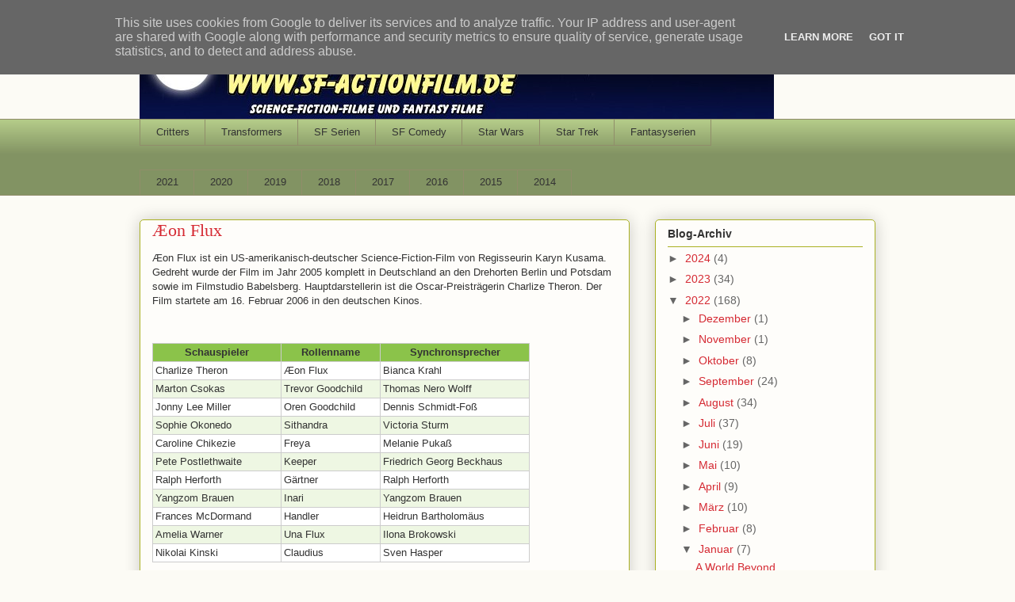

--- FILE ---
content_type: text/html; charset=UTF-8
request_url: https://www.sf-actionfilm.de/2022/01/on-flux.html
body_size: 48882
content:
<!DOCTYPE html>
<html class='v2' dir='ltr' lang='de'>
<head>
<link href='https://www.blogger.com/static/v1/widgets/335934321-css_bundle_v2.css' rel='stylesheet' type='text/css'/>
<meta content='width=1100' name='viewport'/>
<meta content='text/html; charset=UTF-8' http-equiv='Content-Type'/>
<meta content='blogger' name='generator'/>
<link href='https://www.sf-actionfilm.de/favicon.ico' rel='icon' type='image/x-icon'/>
<link href='https://www.sf-actionfilm.de/2022/01/on-flux.html' rel='canonical'/>
<link rel="alternate" type="application/atom+xml" title="sf-actionfilm.de - Atom" href="https://www.sf-actionfilm.de/feeds/posts/default" />
<link rel="alternate" type="application/rss+xml" title="sf-actionfilm.de - RSS" href="https://www.sf-actionfilm.de/feeds/posts/default?alt=rss" />
<link rel="service.post" type="application/atom+xml" title="sf-actionfilm.de - Atom" href="https://www.blogger.com/feeds/6653984268099833109/posts/default" />

<link rel="alternate" type="application/atom+xml" title="sf-actionfilm.de - Atom" href="https://www.sf-actionfilm.de/feeds/86672151930172541/comments/default" />
<!--Can't find substitution for tag [blog.ieCssRetrofitLinks]-->
<link href='https://blogger.googleusercontent.com/img/b/R29vZ2xl/AVvXsEgBNH-xNvEexSqSyodED4W83MSzdfDk1K7kAgILCHLRxd0_L65rh7XpHytR6Cav9Jg_rdEv3PouLvBYDOc3CdKyRHBxQkHsm9rB1V4jwsP2oGhH02fU_eT3bUyTKu0m3CQkz6YDm7kt9ut-/w200-h163/sfaction.JPG' rel='image_src'/>
<meta content='https://www.sf-actionfilm.de/2022/01/on-flux.html' property='og:url'/>
<meta content='Æon Flux' property='og:title'/>
<meta content='Science Fiction, SF, Filme,  Rezensionen, Berichte, Information, Star Wars, Star Trek, Luke Skywalker, Jedi Ritter, Captain Kirk, Picard, Riker, Data' property='og:description'/>
<meta content='https://blogger.googleusercontent.com/img/b/R29vZ2xl/AVvXsEgBNH-xNvEexSqSyodED4W83MSzdfDk1K7kAgILCHLRxd0_L65rh7XpHytR6Cav9Jg_rdEv3PouLvBYDOc3CdKyRHBxQkHsm9rB1V4jwsP2oGhH02fU_eT3bUyTKu0m3CQkz6YDm7kt9ut-/w1200-h630-p-k-no-nu/sfaction.JPG' property='og:image'/>
<title>sf-actionfilm.de: Æon Flux</title>
<style id='page-skin-1' type='text/css'><!--
/*
-----------------------------------------------
Blogger Template Style
Name:     Awesome Inc.
Designer: Tina Chen
URL:      tinachen.org
----------------------------------------------- */
/* Content
----------------------------------------------- */
body {
font: normal normal 13px Arial, Tahoma, Helvetica, FreeSans, sans-serif;
color: #333333;
background: #fcfbf5 none repeat scroll top left;
}
html body .content-outer {
min-width: 0;
max-width: 100%;
width: 100%;
}
a:link {
text-decoration: none;
color: #d52a33;
}
a:visited {
text-decoration: none;
color: #7d181e;
}
a:hover {
text-decoration: underline;
color: #d52a33;
}
.body-fauxcolumn-outer .cap-top {
position: absolute;
z-index: 1;
height: 276px;
width: 100%;
background: transparent none repeat-x scroll top left;
_background-image: none;
}
/* Columns
----------------------------------------------- */
.content-inner {
padding: 0;
}
.header-inner .section {
margin: 0 16px;
}
.tabs-inner .section {
margin: 0 16px;
}
.main-inner {
padding-top: 30px;
}
.main-inner .column-center-inner,
.main-inner .column-left-inner,
.main-inner .column-right-inner {
padding: 0 5px;
}
*+html body .main-inner .column-center-inner {
margin-top: -30px;
}
#layout .main-inner .column-center-inner {
margin-top: 0;
}
/* Header
----------------------------------------------- */
.header-outer {
margin: 0 0 0 0;
background: transparent none repeat scroll 0 0;
}
.Header h1 {
font: normal normal 48px Georgia, Utopia, 'Palatino Linotype', Palatino, serif;
color: #333333;
text-shadow: 0 0 -1px #000000;
}
.Header h1 a {
color: #333333;
}
.Header .description {
font: normal normal 20px Georgia, Utopia, 'Palatino Linotype', Palatino, serif;
color: #908d6a;
}
.header-inner .Header .titlewrapper,
.header-inner .Header .descriptionwrapper {
padding-left: 0;
padding-right: 0;
margin-bottom: 0;
}
.header-inner .Header .titlewrapper {
padding-top: 22px;
}
/* Tabs
----------------------------------------------- */
.tabs-outer {
overflow: hidden;
position: relative;
background: #b3ca88 url(https://resources.blogblog.com/blogblog/data/1kt/awesomeinc/tabs_gradient_light.png) repeat scroll 0 0;
}
#layout .tabs-outer {
overflow: visible;
}
.tabs-cap-top, .tabs-cap-bottom {
position: absolute;
width: 100%;
border-top: 1px solid #908d6a;
}
.tabs-cap-bottom {
bottom: 0;
}
.tabs-inner .widget li a {
display: inline-block;
margin: 0;
padding: .6em 1.5em;
font: normal normal 13px Arial, Tahoma, Helvetica, FreeSans, sans-serif;
color: #333333;
border-top: 1px solid #908d6a;
border-bottom: 1px solid #908d6a;
border-left: 1px solid #908d6a;
height: 16px;
line-height: 16px;
}
.tabs-inner .widget li:last-child a {
border-right: 1px solid #908d6a;
}
.tabs-inner .widget li.selected a, .tabs-inner .widget li a:hover {
background: #63704b url(https://resources.blogblog.com/blogblog/data/1kt/awesomeinc/tabs_gradient_light.png) repeat-x scroll 0 -100px;
color: #ffffff;
}
/* Headings
----------------------------------------------- */
h2 {
font: normal bold 14px Arial, Tahoma, Helvetica, FreeSans, sans-serif;
color: #333333;
}
/* Widgets
----------------------------------------------- */
.main-inner .section {
margin: 0 27px;
padding: 0;
}
.main-inner .column-left-outer,
.main-inner .column-right-outer {
margin-top: 0;
}
#layout .main-inner .column-left-outer,
#layout .main-inner .column-right-outer {
margin-top: 0;
}
.main-inner .column-left-inner,
.main-inner .column-right-inner {
background: transparent none repeat 0 0;
-moz-box-shadow: 0 0 0 rgba(0, 0, 0, .2);
-webkit-box-shadow: 0 0 0 rgba(0, 0, 0, .2);
-goog-ms-box-shadow: 0 0 0 rgba(0, 0, 0, .2);
box-shadow: 0 0 0 rgba(0, 0, 0, .2);
-moz-border-radius: 5px;
-webkit-border-radius: 5px;
-goog-ms-border-radius: 5px;
border-radius: 5px;
}
#layout .main-inner .column-left-inner,
#layout .main-inner .column-right-inner {
margin-top: 0;
}
.sidebar .widget {
font: normal normal 14px Arial, Tahoma, Helvetica, FreeSans, sans-serif;
color: #333333;
}
.sidebar .widget a:link {
color: #d52a33;
}
.sidebar .widget a:visited {
color: #7d181e;
}
.sidebar .widget a:hover {
color: #d52a33;
}
.sidebar .widget h2 {
text-shadow: 0 0 -1px #000000;
}
.main-inner .widget {
background-color: #fefdfa;
border: 1px solid #aab123;
padding: 0 15px 15px;
margin: 20px -16px;
-moz-box-shadow: 0 0 20px rgba(0, 0, 0, .2);
-webkit-box-shadow: 0 0 20px rgba(0, 0, 0, .2);
-goog-ms-box-shadow: 0 0 20px rgba(0, 0, 0, .2);
box-shadow: 0 0 20px rgba(0, 0, 0, .2);
-moz-border-radius: 5px;
-webkit-border-radius: 5px;
-goog-ms-border-radius: 5px;
border-radius: 5px;
}
.main-inner .widget h2 {
margin: 0 -0;
padding: .6em 0 .5em;
border-bottom: 1px solid transparent;
}
.footer-inner .widget h2 {
padding: 0 0 .4em;
border-bottom: 1px solid transparent;
}
.main-inner .widget h2 + div, .footer-inner .widget h2 + div {
border-top: 1px solid #aab123;
padding-top: 8px;
}
.main-inner .widget .widget-content {
margin: 0 -0;
padding: 7px 0 0;
}
.main-inner .widget ul, .main-inner .widget #ArchiveList ul.flat {
margin: -8px -15px 0;
padding: 0;
list-style: none;
}
.main-inner .widget #ArchiveList {
margin: -8px 0 0;
}
.main-inner .widget ul li, .main-inner .widget #ArchiveList ul.flat li {
padding: .5em 15px;
text-indent: 0;
color: #666666;
border-top: 0 solid #aab123;
border-bottom: 1px solid transparent;
}
.main-inner .widget #ArchiveList ul li {
padding-top: .25em;
padding-bottom: .25em;
}
.main-inner .widget ul li:first-child, .main-inner .widget #ArchiveList ul.flat li:first-child {
border-top: none;
}
.main-inner .widget ul li:last-child, .main-inner .widget #ArchiveList ul.flat li:last-child {
border-bottom: none;
}
.post-body {
position: relative;
}
.main-inner .widget .post-body ul {
padding: 0 2.5em;
margin: .5em 0;
list-style: disc;
}
.main-inner .widget .post-body ul li {
padding: 0.25em 0;
margin-bottom: .25em;
color: #333333;
border: none;
}
.footer-inner .widget ul {
padding: 0;
list-style: none;
}
.widget .zippy {
color: #666666;
}
/* Posts
----------------------------------------------- */
body .main-inner .Blog {
padding: 0;
margin-bottom: 1em;
background-color: transparent;
border: none;
-moz-box-shadow: 0 0 0 rgba(0, 0, 0, 0);
-webkit-box-shadow: 0 0 0 rgba(0, 0, 0, 0);
-goog-ms-box-shadow: 0 0 0 rgba(0, 0, 0, 0);
box-shadow: 0 0 0 rgba(0, 0, 0, 0);
}
.main-inner .section:last-child .Blog:last-child {
padding: 0;
margin-bottom: 1em;
}
.main-inner .widget h2.date-header {
margin: 0 -15px 1px;
padding: 0 0 0 0;
font: normal normal 13px Arial, Tahoma, Helvetica, FreeSans, sans-serif;
color: #908d6a;
background: transparent none no-repeat scroll top left;
border-top: 0 solid #aab123;
border-bottom: 1px solid transparent;
-moz-border-radius-topleft: 0;
-moz-border-radius-topright: 0;
-webkit-border-top-left-radius: 0;
-webkit-border-top-right-radius: 0;
border-top-left-radius: 0;
border-top-right-radius: 0;
position: static;
bottom: 100%;
right: 15px;
text-shadow: 0 0 -1px #000000;
}
.main-inner .widget h2.date-header span {
font: normal normal 13px Arial, Tahoma, Helvetica, FreeSans, sans-serif;
display: block;
padding: .5em 15px;
border-left: 0 solid #aab123;
border-right: 0 solid #aab123;
}
.date-outer {
position: relative;
margin: 30px 0 20px;
padding: 0 15px;
background-color: #fefdfa;
border: 1px solid #aab123;
-moz-box-shadow: 0 0 20px rgba(0, 0, 0, .2);
-webkit-box-shadow: 0 0 20px rgba(0, 0, 0, .2);
-goog-ms-box-shadow: 0 0 20px rgba(0, 0, 0, .2);
box-shadow: 0 0 20px rgba(0, 0, 0, .2);
-moz-border-radius: 5px;
-webkit-border-radius: 5px;
-goog-ms-border-radius: 5px;
border-radius: 5px;
}
.date-outer:first-child {
margin-top: 0;
}
.date-outer:last-child {
margin-bottom: 20px;
-moz-border-radius-bottomleft: 5px;
-moz-border-radius-bottomright: 5px;
-webkit-border-bottom-left-radius: 5px;
-webkit-border-bottom-right-radius: 5px;
-goog-ms-border-bottom-left-radius: 5px;
-goog-ms-border-bottom-right-radius: 5px;
border-bottom-left-radius: 5px;
border-bottom-right-radius: 5px;
}
.date-posts {
margin: 0 -0;
padding: 0 0;
clear: both;
}
.post-outer, .inline-ad {
border-top: 1px solid #aab123;
margin: 0 -0;
padding: 15px 0;
}
.post-outer {
padding-bottom: 10px;
}
.post-outer:first-child {
padding-top: 0;
border-top: none;
}
.post-outer:last-child, .inline-ad:last-child {
border-bottom: none;
}
.post-body {
position: relative;
}
.post-body img {
padding: 8px;
background: #ffffff;
border: 1px solid #cccccc;
-moz-box-shadow: 0 0 20px rgba(0, 0, 0, .2);
-webkit-box-shadow: 0 0 20px rgba(0, 0, 0, .2);
box-shadow: 0 0 20px rgba(0, 0, 0, .2);
-moz-border-radius: 5px;
-webkit-border-radius: 5px;
border-radius: 5px;
}
h3.post-title, h4 {
font: normal normal 22px Georgia, Utopia, 'Palatino Linotype', Palatino, serif;
color: #d52a33;
}
h3.post-title a {
font: normal normal 22px Georgia, Utopia, 'Palatino Linotype', Palatino, serif;
color: #d52a33;
}
h3.post-title a:hover {
color: #d52a33;
text-decoration: underline;
}
.post-header {
margin: 0 0 1em;
}
.post-body {
line-height: 1.4;
}
.post-outer h2 {
color: #333333;
}
.post-footer {
margin: 1.5em 0 0;
}
#blog-pager {
padding: 15px;
font-size: 120%;
background-color: #fefdfa;
border: 1px solid #aab123;
-moz-box-shadow: 0 0 20px rgba(0, 0, 0, .2);
-webkit-box-shadow: 0 0 20px rgba(0, 0, 0, .2);
-goog-ms-box-shadow: 0 0 20px rgba(0, 0, 0, .2);
box-shadow: 0 0 20px rgba(0, 0, 0, .2);
-moz-border-radius: 5px;
-webkit-border-radius: 5px;
-goog-ms-border-radius: 5px;
border-radius: 5px;
-moz-border-radius-topleft: 5px;
-moz-border-radius-topright: 5px;
-webkit-border-top-left-radius: 5px;
-webkit-border-top-right-radius: 5px;
-goog-ms-border-top-left-radius: 5px;
-goog-ms-border-top-right-radius: 5px;
border-top-left-radius: 5px;
border-top-right-radius-topright: 5px;
margin-top: 1em;
}
.blog-feeds, .post-feeds {
margin: 1em 0;
text-align: center;
color: #333333;
}
.blog-feeds a, .post-feeds a {
color: #d52a33;
}
.blog-feeds a:visited, .post-feeds a:visited {
color: #7d181e;
}
.blog-feeds a:hover, .post-feeds a:hover {
color: #d52a33;
}
.post-outer .comments {
margin-top: 2em;
}
/* Comments
----------------------------------------------- */
.comments .comments-content .icon.blog-author {
background-repeat: no-repeat;
background-image: url([data-uri]);
}
.comments .comments-content .loadmore a {
border-top: 1px solid #908d6a;
border-bottom: 1px solid #908d6a;
}
.comments .continue {
border-top: 2px solid #908d6a;
}
/* Footer
----------------------------------------------- */
.footer-outer {
margin: -20px 0 -1px;
padding: 20px 0 0;
color: #333333;
overflow: hidden;
}
.footer-fauxborder-left {
border-top: 1px solid #aab123;
background: #fefdfa none repeat scroll 0 0;
-moz-box-shadow: 0 0 20px rgba(0, 0, 0, .2);
-webkit-box-shadow: 0 0 20px rgba(0, 0, 0, .2);
-goog-ms-box-shadow: 0 0 20px rgba(0, 0, 0, .2);
box-shadow: 0 0 20px rgba(0, 0, 0, .2);
margin: 0 -20px;
}
/* Mobile
----------------------------------------------- */
body.mobile {
background-size: auto;
}
.mobile .body-fauxcolumn-outer {
background: transparent none repeat scroll top left;
}
*+html body.mobile .main-inner .column-center-inner {
margin-top: 0;
}
.mobile .main-inner .widget {
padding: 0 0 15px;
}
.mobile .main-inner .widget h2 + div,
.mobile .footer-inner .widget h2 + div {
border-top: none;
padding-top: 0;
}
.mobile .footer-inner .widget h2 {
padding: 0.5em 0;
border-bottom: none;
}
.mobile .main-inner .widget .widget-content {
margin: 0;
padding: 7px 0 0;
}
.mobile .main-inner .widget ul,
.mobile .main-inner .widget #ArchiveList ul.flat {
margin: 0 -15px 0;
}
.mobile .main-inner .widget h2.date-header {
right: 0;
}
.mobile .date-header span {
padding: 0.4em 0;
}
.mobile .date-outer:first-child {
margin-bottom: 0;
border: 1px solid #aab123;
-moz-border-radius-topleft: 5px;
-moz-border-radius-topright: 5px;
-webkit-border-top-left-radius: 5px;
-webkit-border-top-right-radius: 5px;
-goog-ms-border-top-left-radius: 5px;
-goog-ms-border-top-right-radius: 5px;
border-top-left-radius: 5px;
border-top-right-radius: 5px;
}
.mobile .date-outer {
border-color: #aab123;
border-width: 0 1px 1px;
}
.mobile .date-outer:last-child {
margin-bottom: 0;
}
.mobile .main-inner {
padding: 0;
}
.mobile .header-inner .section {
margin: 0;
}
.mobile .post-outer, .mobile .inline-ad {
padding: 5px 0;
}
.mobile .tabs-inner .section {
margin: 0 10px;
}
.mobile .main-inner .widget h2 {
margin: 0;
padding: 0;
}
.mobile .main-inner .widget h2.date-header span {
padding: 0;
}
.mobile .main-inner .widget .widget-content {
margin: 0;
padding: 7px 0 0;
}
.mobile #blog-pager {
border: 1px solid transparent;
background: #fefdfa none repeat scroll 0 0;
}
.mobile .main-inner .column-left-inner,
.mobile .main-inner .column-right-inner {
background: transparent none repeat 0 0;
-moz-box-shadow: none;
-webkit-box-shadow: none;
-goog-ms-box-shadow: none;
box-shadow: none;
}
.mobile .date-posts {
margin: 0;
padding: 0;
}
.mobile .footer-fauxborder-left {
margin: 0;
border-top: inherit;
}
.mobile .main-inner .section:last-child .Blog:last-child {
margin-bottom: 0;
}
.mobile-index-contents {
color: #333333;
}
.mobile .mobile-link-button {
background: #d52a33 url(https://resources.blogblog.com/blogblog/data/1kt/awesomeinc/tabs_gradient_light.png) repeat scroll 0 0;
}
.mobile-link-button a:link, .mobile-link-button a:visited {
color: #ffffff;
}
.mobile .tabs-inner .PageList .widget-content {
background: transparent;
border-top: 1px solid;
border-color: #908d6a;
color: #333333;
}
.mobile .tabs-inner .PageList .widget-content .pagelist-arrow {
border-left: 1px solid #908d6a;
}

--></style>
<style id='template-skin-1' type='text/css'><!--
body {
min-width: 960px;
}
.content-outer, .content-fauxcolumn-outer, .region-inner {
min-width: 960px;
max-width: 960px;
_width: 960px;
}
.main-inner .columns {
padding-left: 0;
padding-right: 310px;
}
.main-inner .fauxcolumn-center-outer {
left: 0;
right: 310px;
/* IE6 does not respect left and right together */
_width: expression(this.parentNode.offsetWidth -
parseInt("0") -
parseInt("310px") + 'px');
}
.main-inner .fauxcolumn-left-outer {
width: 0;
}
.main-inner .fauxcolumn-right-outer {
width: 310px;
}
.main-inner .column-left-outer {
width: 0;
right: 100%;
margin-left: -0;
}
.main-inner .column-right-outer {
width: 310px;
margin-right: -310px;
}
#layout {
min-width: 0;
}
#layout .content-outer {
min-width: 0;
width: 800px;
}
#layout .region-inner {
min-width: 0;
width: auto;
}
body#layout div.add_widget {
padding: 8px;
}
body#layout div.add_widget a {
margin-left: 32px;
}
--></style>
<link href='https://www.blogger.com/dyn-css/authorization.css?targetBlogID=6653984268099833109&amp;zx=f273fa47-f699-44eb-8143-9bbbfd0e7eac' media='none' onload='if(media!=&#39;all&#39;)media=&#39;all&#39;' rel='stylesheet'/><noscript><link href='https://www.blogger.com/dyn-css/authorization.css?targetBlogID=6653984268099833109&amp;zx=f273fa47-f699-44eb-8143-9bbbfd0e7eac' rel='stylesheet'/></noscript>
<meta name='google-adsense-platform-account' content='ca-host-pub-1556223355139109'/>
<meta name='google-adsense-platform-domain' content='blogspot.com'/>

<script type="text/javascript" language="javascript">
  // Supply ads personalization default for EEA readers
  // See https://www.blogger.com/go/adspersonalization
  adsbygoogle = window.adsbygoogle || [];
  if (typeof adsbygoogle.requestNonPersonalizedAds === 'undefined') {
    adsbygoogle.requestNonPersonalizedAds = 1;
  }
</script>


</head>
<body class='loading variant-renewable'>
<div class='navbar no-items section' id='navbar' name='Navbar'>
</div>
<div class='body-fauxcolumns'>
<div class='fauxcolumn-outer body-fauxcolumn-outer'>
<div class='cap-top'>
<div class='cap-left'></div>
<div class='cap-right'></div>
</div>
<div class='fauxborder-left'>
<div class='fauxborder-right'></div>
<div class='fauxcolumn-inner'>
</div>
</div>
<div class='cap-bottom'>
<div class='cap-left'></div>
<div class='cap-right'></div>
</div>
</div>
</div>
<div class='content'>
<div class='content-fauxcolumns'>
<div class='fauxcolumn-outer content-fauxcolumn-outer'>
<div class='cap-top'>
<div class='cap-left'></div>
<div class='cap-right'></div>
</div>
<div class='fauxborder-left'>
<div class='fauxborder-right'></div>
<div class='fauxcolumn-inner'>
</div>
</div>
<div class='cap-bottom'>
<div class='cap-left'></div>
<div class='cap-right'></div>
</div>
</div>
</div>
<div class='content-outer'>
<div class='content-cap-top cap-top'>
<div class='cap-left'></div>
<div class='cap-right'></div>
</div>
<div class='fauxborder-left content-fauxborder-left'>
<div class='fauxborder-right content-fauxborder-right'></div>
<div class='content-inner'>
<header>
<div class='header-outer'>
<div class='header-cap-top cap-top'>
<div class='cap-left'></div>
<div class='cap-right'></div>
</div>
<div class='fauxborder-left header-fauxborder-left'>
<div class='fauxborder-right header-fauxborder-right'></div>
<div class='region-inner header-inner'>
<div class='header section' id='header' name='Header'><div class='widget Header' data-version='1' id='Header1'>
<div id='header-inner'>
<a href='https://www.sf-actionfilm.de/' style='display: block'>
<img alt='sf-actionfilm.de' height='120px; ' id='Header1_headerimg' src='https://blogger.googleusercontent.com/img/b/R29vZ2xl/AVvXsEhQ5jNPzboKcnVHfPOBOC_kLygbrMPkUV_picr6syF4mMyOFLCZNL0bSn-mbiy3Nd4HpDhysDXZAxXAUNu3pWPnr84gYRVgNO3NEQ18a2y7CXL_d17i5m8lYLoi_ctBI4vLJsUiyCNd67s5/s1600/sf+actionfilm.jpg' style='display: block' width='800px; '/>
</a>
</div>
</div></div>
</div>
</div>
<div class='header-cap-bottom cap-bottom'>
<div class='cap-left'></div>
<div class='cap-right'></div>
</div>
</div>
</header>
<div class='tabs-outer'>
<div class='tabs-cap-top cap-top'>
<div class='cap-left'></div>
<div class='cap-right'></div>
</div>
<div class='fauxborder-left tabs-fauxborder-left'>
<div class='fauxborder-right tabs-fauxborder-right'></div>
<div class='region-inner tabs-inner'>
<div class='tabs section' id='crosscol' name='Spaltenübergreifend'><div class='widget PageList' data-version='1' id='PageList3'>
<h2>Seiten</h2>
<div class='widget-content'>
<ul>
<li>
<a href='https://www.sf-actionfilm.de/p/critters.html'>Critters</a>
</li>
<li>
<a href='https://www.sf-actionfilm.de/p/transformers.html'>Transformers</a>
</li>
<li>
<a href='https://docs.google.com/spreadsheets/d/e/2PACX-1vSQoq8H3DJErZtRDyVQmJqIcGxgvrUvrt8Pb8kj4K9NoH8QxqoQ-sBZxAbT8-bzsGcv2qOmRJaFtatn/pubhtml'>SF Serien</a>
</li>
<li>
<a href='https://docs.google.com/spreadsheets/d/e/2PACX-1vTL1x70V--rj7tonOWv7J_2-ozG61Fi6PMlJace4v0VfeOevL8qmkH-uvxlLPTeYctGjPJ8_esNnfKk/pubhtml'>SF Comedy</a>
</li>
<li>
<a href='https://docs.google.com/spreadsheets/d/e/2PACX-1vSn-UsxvZtZ-pgP4vKIpoZo7GVT0qIdP_BwTYRDH_ZfNZVXzZyOPLUsY7rwMI223dbfWvjPouehZh0u/pubhtml'>Star Wars</a>
</li>
<li>
<a href='https://docs.google.com/spreadsheets/d/e/2PACX-1vTeHzTE5bYSAaZmVtXbTbSV4_KXoj6I67Mai-bk-emu_r1ypeRb5r-hB9B2ljveqYjJucQ26zqUOJlz/pubhtml'>Star Trek</a>
</li>
<li>
<a href='https://docs.google.com/spreadsheets/d/e/2PACX-1vSOTLrvFHIIdzfqhJAYdFBwO7Afw15CT7BfHA9OiYu7dP7bXSzOqbN8z7oX4RMYNEe2DPqDw0oxzwCd/pubhtml'>Fantasyserien</a>
</li>
</ul>
<div class='clear'></div>
</div>
</div></div>
<div class='tabs section' id='crosscol-overflow' name='Cross-Column 2'><div class='widget PageList' data-version='1' id='PageList4'>
<h2>Jahresübersichten:</h2>
<div class='widget-content'>
<ul>
<li>
<a href='https://www.sf-actionfilm.de/p/2021.html'>2021</a>
</li>
<li>
<a href='https://www.sf-actionfilm.de/p/2020.html'>2020</a>
</li>
<li>
<a href='https://www.sf-actionfilm.de/p/2019.html'>2019</a>
</li>
<li>
<a href='https://www.sf-actionfilm.de/p/2018.html'>2018</a>
</li>
<li>
<a href='https://www.sf-actionfilm.de/p/2017.html'>2017</a>
</li>
<li>
<a href='https://www.sf-actionfilm.de/p/2016.html'>2016</a>
</li>
<li>
<a href='https://www.sf-actionfilm.de/p/2015.html'>2015</a>
</li>
<li>
<a href='https://www.sf-actionfilm.de/p/2014.html'>2014</a>
</li>
</ul>
<div class='clear'></div>
</div>
</div></div>
</div>
</div>
<div class='tabs-cap-bottom cap-bottom'>
<div class='cap-left'></div>
<div class='cap-right'></div>
</div>
</div>
<div class='main-outer'>
<div class='main-cap-top cap-top'>
<div class='cap-left'></div>
<div class='cap-right'></div>
</div>
<div class='fauxborder-left main-fauxborder-left'>
<div class='fauxborder-right main-fauxborder-right'></div>
<div class='region-inner main-inner'>
<div class='columns fauxcolumns'>
<div class='fauxcolumn-outer fauxcolumn-center-outer'>
<div class='cap-top'>
<div class='cap-left'></div>
<div class='cap-right'></div>
</div>
<div class='fauxborder-left'>
<div class='fauxborder-right'></div>
<div class='fauxcolumn-inner'>
</div>
</div>
<div class='cap-bottom'>
<div class='cap-left'></div>
<div class='cap-right'></div>
</div>
</div>
<div class='fauxcolumn-outer fauxcolumn-left-outer'>
<div class='cap-top'>
<div class='cap-left'></div>
<div class='cap-right'></div>
</div>
<div class='fauxborder-left'>
<div class='fauxborder-right'></div>
<div class='fauxcolumn-inner'>
</div>
</div>
<div class='cap-bottom'>
<div class='cap-left'></div>
<div class='cap-right'></div>
</div>
</div>
<div class='fauxcolumn-outer fauxcolumn-right-outer'>
<div class='cap-top'>
<div class='cap-left'></div>
<div class='cap-right'></div>
</div>
<div class='fauxborder-left'>
<div class='fauxborder-right'></div>
<div class='fauxcolumn-inner'>
</div>
</div>
<div class='cap-bottom'>
<div class='cap-left'></div>
<div class='cap-right'></div>
</div>
</div>
<!-- corrects IE6 width calculation -->
<div class='columns-inner'>
<div class='column-center-outer'>
<div class='column-center-inner'>
<div class='main section' id='main' name='Hauptbereich'><div class='widget Blog' data-version='1' id='Blog1'>
<div class='blog-posts hfeed'>

          <div class="date-outer">
        

          <div class="date-posts">
        
<div class='post-outer'>
<div class='post hentry uncustomized-post-template' itemprop='blogPost' itemscope='itemscope' itemtype='http://schema.org/BlogPosting'>
<meta content='https://blogger.googleusercontent.com/img/b/R29vZ2xl/AVvXsEgBNH-xNvEexSqSyodED4W83MSzdfDk1K7kAgILCHLRxd0_L65rh7XpHytR6Cav9Jg_rdEv3PouLvBYDOc3CdKyRHBxQkHsm9rB1V4jwsP2oGhH02fU_eT3bUyTKu0m3CQkz6YDm7kt9ut-/w200-h163/sfaction.JPG' itemprop='image_url'/>
<meta content='6653984268099833109' itemprop='blogId'/>
<meta content='86672151930172541' itemprop='postId'/>
<a name='86672151930172541'></a>
<h3 class='post-title entry-title' itemprop='name'>
Æon Flux
</h3>
<div class='post-header'>
<div class='post-header-line-1'></div>
</div>
<div class='post-body entry-content' id='post-body-86672151930172541' itemprop='description articleBody'>
<p>   Æon Flux ist ein US-amerikanisch-deutscher Science-Fiction-Film von Regisseurin Karyn Kusama. Gedreht wurde der Film im Jahr 2005 komplett in Deutschland an den Drehorten Berlin und Potsdam sowie im Filmstudio Babelsberg. Hauptdarstellerin ist die Oscar-Preisträgerin Charlize Theron. Der Film startete am 16. Februar 2006 in den deutschen Kinos.</p><p><br />
</p><table border="1" cellpadding="0" cellspacing="0" dir="ltr" style="border-collapse: collapse; border: medium none; font-family: Arial; font-size: 10pt; table-layout: fixed; width: 0px;"><colgroup><col width="162"></col><col width="125"></col><col width="188"></col></colgroup><tbody><tr style="height: 21px;"><td data-sheets-value="{&quot;1&quot;:2,&quot;2&quot;:&quot;Schauspieler&quot;}" style="background-color: #8bc34a; font-weight: bold; overflow: hidden; padding: 2px 3px; text-align: center; vertical-align: bottom;">Schauspieler</td><td data-sheets-value="{&quot;1&quot;:2,&quot;2&quot;:&quot;Rollenname&quot;}" style="background-color: #8bc34a; font-weight: bold; overflow: hidden; padding: 2px 3px; text-align: center; vertical-align: bottom;">Rollenname</td><td data-sheets-value="{&quot;1&quot;:2,&quot;2&quot;:&quot;Synchronsprecher&quot;}" style="background-color: #8bc34a; font-weight: bold; overflow: hidden; padding: 2px 3px; text-align: center; vertical-align: bottom;">Synchronsprecher</td></tr><tr style="height: 21px;"><td data-sheets-value="{&quot;1&quot;:2,&quot;2&quot;:&quot;Charlize Theron&quot;}" style="background-color: white; overflow: hidden; padding: 2px 3px; vertical-align: bottom;">Charlize Theron</td><td data-sheets-value="{&quot;1&quot;:2,&quot;2&quot;:&quot;Æon Flux&quot;}" style="background-color: white; overflow: hidden; padding: 2px 3px; vertical-align: bottom;">Æon Flux</td><td data-sheets-value="{&quot;1&quot;:2,&quot;2&quot;:&quot;Bianca Krahl&quot;}" style="background-color: white; overflow: hidden; padding: 2px 3px; vertical-align: bottom;">Bianca Krahl</td></tr><tr style="height: 21px;"><td data-sheets-value="{&quot;1&quot;:2,&quot;2&quot;:&quot;Marton Csokas&quot;}" style="background-color: #eef7e3; overflow: hidden; padding: 2px 3px; vertical-align: bottom;">Marton Csokas</td><td data-sheets-value="{&quot;1&quot;:2,&quot;2&quot;:&quot;Trevor Goodchild&quot;}" style="background-color: #eef7e3; overflow: hidden; padding: 2px 3px; vertical-align: bottom;">Trevor Goodchild</td><td data-sheets-value="{&quot;1&quot;:2,&quot;2&quot;:&quot;Thomas Nero Wolff&quot;}" style="background-color: #eef7e3; overflow: hidden; padding: 2px 3px; vertical-align: bottom;">Thomas Nero Wolff</td></tr><tr style="height: 21px;"><td data-sheets-value="{&quot;1&quot;:2,&quot;2&quot;:&quot;Jonny Lee Miller&quot;}" style="background-color: white; overflow: hidden; padding: 2px 3px; vertical-align: bottom;">Jonny Lee Miller</td><td data-sheets-value="{&quot;1&quot;:2,&quot;2&quot;:&quot;Oren Goodchild&quot;}" style="background-color: white; overflow: hidden; padding: 2px 3px; vertical-align: bottom;">Oren Goodchild</td><td data-sheets-value="{&quot;1&quot;:2,&quot;2&quot;:&quot;Dennis Schmidt-Foß&quot;}" style="background-color: white; overflow: hidden; padding: 2px 3px; vertical-align: bottom;">Dennis Schmidt-Foß</td></tr><tr style="height: 21px;"><td data-sheets-value="{&quot;1&quot;:2,&quot;2&quot;:&quot;Sophie Okonedo&quot;}" style="background-color: #eef7e3; overflow: hidden; padding: 2px 3px; vertical-align: bottom;">Sophie Okonedo</td><td data-sheets-value="{&quot;1&quot;:2,&quot;2&quot;:&quot;Sithandra&quot;}" style="background-color: #eef7e3; overflow: hidden; padding: 2px 3px; vertical-align: bottom;">Sithandra</td><td data-sheets-value="{&quot;1&quot;:2,&quot;2&quot;:&quot;Victoria Sturm&quot;}" style="background-color: #eef7e3; overflow: hidden; padding: 2px 3px; vertical-align: bottom;">Victoria Sturm</td></tr><tr style="height: 21px;"><td data-sheets-value="{&quot;1&quot;:2,&quot;2&quot;:&quot;Caroline Chikezie&quot;}" style="background-color: white; overflow: hidden; padding: 2px 3px; vertical-align: bottom;">Caroline Chikezie</td><td data-sheets-value="{&quot;1&quot;:2,&quot;2&quot;:&quot;Freya&quot;}" style="background-color: white; overflow: hidden; padding: 2px 3px; vertical-align: bottom;">Freya</td><td data-sheets-value="{&quot;1&quot;:2,&quot;2&quot;:&quot;Melanie Pukaß&quot;}" style="background-color: white; overflow: hidden; padding: 2px 3px; vertical-align: bottom;">Melanie Pukaß</td></tr><tr style="height: 21px;"><td data-sheets-value="{&quot;1&quot;:2,&quot;2&quot;:&quot;Pete Postlethwaite&quot;}" style="background-color: #eef7e3; overflow: hidden; padding: 2px 3px; vertical-align: bottom;">Pete Postlethwaite</td><td data-sheets-value="{&quot;1&quot;:2,&quot;2&quot;:&quot;Keeper&quot;}" style="background-color: #eef7e3; overflow: hidden; padding: 2px 3px; vertical-align: bottom;">Keeper</td><td data-sheets-value="{&quot;1&quot;:2,&quot;2&quot;:&quot;Friedrich Georg Beckhaus&quot;}" style="background-color: #eef7e3; overflow: hidden; padding: 2px 3px; vertical-align: bottom;">Friedrich Georg Beckhaus</td></tr><tr style="height: 21px;"><td data-sheets-value="{&quot;1&quot;:2,&quot;2&quot;:&quot;Ralph Herforth&quot;}" style="background-color: white; overflow: hidden; padding: 2px 3px; vertical-align: bottom;">Ralph Herforth</td><td data-sheets-value="{&quot;1&quot;:2,&quot;2&quot;:&quot;Gärtner&quot;}" style="background-color: white; overflow: hidden; padding: 2px 3px; vertical-align: bottom;">Gärtner</td><td data-sheets-value="{&quot;1&quot;:2,&quot;2&quot;:&quot;Ralph Herforth&quot;}" style="background-color: white; overflow: hidden; padding: 2px 3px; vertical-align: bottom;">Ralph Herforth</td></tr><tr style="height: 21px;"><td data-sheets-value="{&quot;1&quot;:2,&quot;2&quot;:&quot;Yangzom Brauen&quot;}" style="background-color: #eef7e3; overflow: hidden; padding: 2px 3px; vertical-align: bottom;">Yangzom Brauen</td><td data-sheets-value="{&quot;1&quot;:2,&quot;2&quot;:&quot;Inari&quot;}" style="background-color: #eef7e3; overflow: hidden; padding: 2px 3px; vertical-align: bottom;">Inari</td><td data-sheets-value="{&quot;1&quot;:2,&quot;2&quot;:&quot;Yangzom Brauen&quot;}" style="background-color: #eef7e3; overflow: hidden; padding: 2px 3px; vertical-align: bottom;">Yangzom Brauen</td></tr><tr style="height: 21px;"><td data-sheets-value="{&quot;1&quot;:2,&quot;2&quot;:&quot;Frances McDormand&quot;}" style="background-color: white; overflow: hidden; padding: 2px 3px; vertical-align: bottom;">Frances McDormand</td><td data-sheets-value="{&quot;1&quot;:2,&quot;2&quot;:&quot;Handler&quot;}" style="background-color: white; overflow: hidden; padding: 2px 3px; vertical-align: bottom;">Handler</td><td data-sheets-value="{&quot;1&quot;:2,&quot;2&quot;:&quot;Heidrun Bartholomäus&quot;}" style="background-color: white; overflow: hidden; padding: 2px 3px; vertical-align: bottom;">Heidrun Bartholomäus</td></tr><tr style="height: 21px;"><td data-sheets-value="{&quot;1&quot;:2,&quot;2&quot;:&quot;Amelia Warner&quot;}" style="background-color: #eef7e3; overflow: hidden; padding: 2px 3px; vertical-align: bottom;">Amelia Warner</td><td data-sheets-value="{&quot;1&quot;:2,&quot;2&quot;:&quot;Una Flux&quot;}" style="background-color: #eef7e3; overflow: hidden; padding: 2px 3px; vertical-align: bottom;">Una Flux</td><td data-sheets-value="{&quot;1&quot;:2,&quot;2&quot;:&quot;Ilona Brokowski&quot;}" style="background-color: #eef7e3; overflow: hidden; padding: 2px 3px; vertical-align: bottom;">Ilona Brokowski</td></tr><tr style="height: 21px;"><td data-sheets-value="{&quot;1&quot;:2,&quot;2&quot;:&quot;Nikolai Kinski&quot;}" style="background-color: white; overflow: hidden; padding: 2px 3px; vertical-align: bottom;">Nikolai Kinski</td><td data-sheets-value="{&quot;1&quot;:2,&quot;2&quot;:&quot;Claudius&quot;}" style="background-color: white; overflow: hidden; padding: 2px 3px; vertical-align: bottom;">Claudius</td><td data-sheets-value="{&quot;1&quot;:2,&quot;2&quot;:&quot;Sven Hasper&quot;}" style="background-color: white; overflow: hidden; padding: 2px 3px; vertical-align: bottom;">Sven Hasper</td></tr></tbody></table><style type="text/css">td {border: 1px solid #ccc;}br {mso-data-placement:same-cell;}</style>
<p>&nbsp;</p><p>Der Film spielt im Jahr 2415. Der Großteil der Menschheit wurde im Jahr 2011 von einer heimtückischen  Seuche getötet. Die fünf Millionen Überlebenden verbringen ihr Leben in der letzten verbliebenen, von einer Mauer umgebenen Stadt <i>Bregna</i>, die von einem Rat von Wissenschaftlern kontrolliert und regiert wird. <br /></p><table border="1" cellpadding="0" cellspacing="0" dir="ltr" style="border-collapse: collapse; border: medium none; font-family: Arial; font-size: 10pt; table-layout: fixed; width: 0px;"><colgroup><col width="126"></col><col width="200"></col></colgroup><tbody><tr style="height: 21px;"><td data-sheets-value="{&quot;1&quot;:2,&quot;2&quot;:&quot;eutscher Titel&quot;}" style="background-color: #f7cb4d; border-bottom: 1px solid #000000; border-color: rgb(0, 0, 0); border-left: 1px solid #000000; border-right: 1px solid #000000; border-style: solid; border-top: 1px solid #000000; border-width: 1px; overflow: hidden; padding: 2px 3px; vertical-align: bottom;">Deutscher Titel</td><td data-sheets-value="{&quot;1&quot;:2,&quot;2&quot;:&quot;Æon Flux&quot;}" style="background-color: #f7cb4d; border-bottom: 1px solid rgb(0, 0, 0); border-right: 1px solid rgb(0, 0, 0); border-top: 1px solid rgb(0, 0, 0); overflow: hidden; padding: 2px 3px; vertical-align: bottom;">Æon Flux</td></tr><tr style="height: 21px;"><td data-sheets-value="{&quot;1&quot;:2,&quot;2&quot;:&quot;Originaltitel&quot;}" style="background-color: white; border-bottom: 1px solid rgb(0, 0, 0); border-left: 1px solid rgb(0, 0, 0); border-right: 1px solid rgb(0, 0, 0); overflow: hidden; padding: 2px 3px; vertical-align: bottom;">Originaltitel</td><td data-sheets-value="{&quot;1&quot;:2,&quot;2&quot;:&quot;Æon Flux&quot;}" style="background-color: white; border-bottom: 1px solid rgb(0, 0, 0); border-right: 1px solid rgb(0, 0, 0); overflow: hidden; padding: 2px 3px; vertical-align: bottom;">Æon Flux</td></tr><tr style="height: 21px;"><td data-sheets-value="{&quot;1&quot;:2,&quot;2&quot;:&quot;Produktionsland&quot;}" style="background-color: #fef8e3; border-bottom: 1px solid rgb(0, 0, 0); border-left: 1px solid rgb(0, 0, 0); border-right: 1px solid rgb(0, 0, 0); overflow: hidden; padding: 2px 3px; vertical-align: bottom;">Produktionsland</td><td data-sheets-value="{&quot;1&quot;:2,&quot;2&quot;:&quot;USA, Deutschland&quot;}" style="background-color: #fef8e3; border-bottom: 1px solid rgb(0, 0, 0); border-right: 1px solid rgb(0, 0, 0); overflow: hidden; padding: 2px 3px; vertical-align: bottom;">USA, Deutschland</td></tr><tr style="height: 21px;"><td data-sheets-value="{&quot;1&quot;:2,&quot;2&quot;:&quot;Originalsprache&quot;}" style="background-color: white; border-bottom: 1px solid rgb(0, 0, 0); border-left: 1px solid rgb(0, 0, 0); border-right: 1px solid rgb(0, 0, 0); overflow: hidden; padding: 2px 3px; vertical-align: bottom;">Originalsprache</td><td data-sheets-value="{&quot;1&quot;:2,&quot;2&quot;:&quot;Englisch&quot;}" style="background-color: white; border-bottom: 1px solid rgb(0, 0, 0); border-right: 1px solid rgb(0, 0, 0); overflow: hidden; padding: 2px 3px; vertical-align: bottom;">Englisch</td></tr><tr style="height: 21px;"><td data-sheets-value="{&quot;1&quot;:2,&quot;2&quot;:&quot;Erscheinungsjahr&quot;}" style="background-color: #fef8e3; border-bottom: 1px solid rgb(0, 0, 0); border-left: 1px solid rgb(0, 0, 0); border-right: 1px solid rgb(0, 0, 0); overflow: hidden; padding: 2px 3px; vertical-align: bottom;">Erscheinungsjahr</td><td data-sheets-value="{&quot;1&quot;:3,&quot;3&quot;:2005}" style="background-color: #fef8e3; border-bottom: 1px solid rgb(0, 0, 0); border-right: 1px solid rgb(0, 0, 0); overflow: hidden; padding: 2px 3px; vertical-align: bottom;">2005</td></tr><tr style="height: 21px;"><td data-sheets-value="{&quot;1&quot;:2,&quot;2&quot;:&quot;Länge&quot;}" style="background-color: white; border-bottom: 1px solid rgb(0, 0, 0); border-left: 1px solid rgb(0, 0, 0); border-right: 1px solid rgb(0, 0, 0); overflow: hidden; padding: 2px 3px; vertical-align: bottom;">Länge</td><td data-sheets-value="{&quot;1&quot;:2,&quot;2&quot;:&quot;89 Minuten&quot;}" style="background-color: white; border-bottom: 1px solid rgb(0, 0, 0); border-right: 1px solid rgb(0, 0, 0); overflow: hidden; padding: 2px 3px; vertical-align: bottom;">89 Minuten</td></tr><tr style="height: 21px;"><td data-sheets-value="{&quot;1&quot;:2,&quot;2&quot;:&quot;Altersfreigabe&quot;}" style="background-color: #fef8e3; border-bottom: 1px solid rgb(0, 0, 0); border-left: 1px solid rgb(0, 0, 0); border-right: 1px solid rgb(0, 0, 0); overflow: hidden; padding: 2px 3px; vertical-align: bottom;">Altersfreigabe</td><td data-sheets-value="{&quot;1&quot;:2,&quot;2&quot;:&quot;FSK 12&quot;}" style="background-color: #fef8e3; border-bottom: 1px solid rgb(0, 0, 0); border-right: 1px solid rgb(0, 0, 0); overflow: hidden; padding: 2px 3px; vertical-align: bottom;">FSK 12</td></tr><tr style="height: 21px;"><td data-sheets-value="{&quot;1&quot;:2,&quot;2&quot;:&quot;Regie&quot;}" style="background-color: white; border-bottom: 1px solid rgb(0, 0, 0); border-left: 1px solid rgb(0, 0, 0); border-right: 1px solid rgb(0, 0, 0); overflow: hidden; padding: 2px 3px; vertical-align: bottom;">Regie</td><td data-sheets-value="{&quot;1&quot;:2,&quot;2&quot;:&quot;Karyn Kusama&quot;}" style="background-color: white; border-bottom: 1px solid rgb(0, 0, 0); border-right: 1px solid rgb(0, 0, 0); overflow: hidden; padding: 2px 3px; vertical-align: bottom;">Karyn Kusama</td></tr><tr style="height: 21px;"><td data-sheets-value="{&quot;1&quot;:2,&quot;2&quot;:&quot;Drehbuch&quot;}" style="background-color: #fef8e3; border-bottom: 1px solid rgb(0, 0, 0); border-left: 1px solid rgb(0, 0, 0); border-right: 1px solid rgb(0, 0, 0); overflow: hidden; padding: 2px 3px; vertical-align: bottom;">Drehbuch</td><td data-sheets-value="{&quot;1&quot;:2,&quot;2&quot;:&quot;Phil Hay\nMatt Manfredi&quot;}" style="background-color: #fef8e3; border-bottom: 1px solid rgb(0, 0, 0); border-right: 1px solid rgb(0, 0, 0); overflow: hidden; padding: 2px 3px; vertical-align: bottom;">Phil Hay<br />Matt Manfredi</td></tr><tr style="height: 21px;"><td data-sheets-value="{&quot;1&quot;:2,&quot;2&quot;:&quot;Produktion&quot;}" style="background-color: white; border-bottom: 1px solid rgb(0, 0, 0); border-left: 1px solid rgb(0, 0, 0); border-right: 1px solid rgb(0, 0, 0); overflow: hidden; padding: 2px 3px; vertical-align: bottom;">Produktion</td><td data-sheets-value="{&quot;1&quot;:2,&quot;2&quot;:&quot;David Gale\nGregory Goodman\nGale Anne Hurd\nGary Lucchesi&quot;}" style="background-color: white; border-bottom: 1px solid rgb(0, 0, 0); border-right: 1px solid rgb(0, 0, 0); overflow: hidden; padding: 2px 3px; vertical-align: bottom;">David Gale<br />Gregory Goodman<br />Gale Anne Hurd<br />Gary Lucchesi</td></tr><tr style="height: 21px;"><td data-sheets-value="{&quot;1&quot;:2,&quot;2&quot;:&quot;Musik&quot;}" style="background-color: #fef8e3; border-bottom: 1px solid rgb(0, 0, 0); border-left: 1px solid rgb(0, 0, 0); border-right: 1px solid rgb(0, 0, 0); overflow: hidden; padding: 2px 3px; vertical-align: bottom;">Musik</td><td data-sheets-value="{&quot;1&quot;:2,&quot;2&quot;:&quot;Graeme Revell&quot;}" style="background-color: #fef8e3; border-bottom: 1px solid rgb(0, 0, 0); border-right: 1px solid rgb(0, 0, 0); overflow: hidden; padding: 2px 3px; vertical-align: bottom;">Graeme Revell</td></tr><tr style="height: 21px;"><td data-sheets-value="{&quot;1&quot;:2,&quot;2&quot;:&quot;Kamera&quot;}" style="background-color: white; border-bottom: 1px solid rgb(0, 0, 0); border-left: 1px solid rgb(0, 0, 0); border-right: 1px solid rgb(0, 0, 0); overflow: hidden; padding: 2px 3px; vertical-align: bottom;">Kamera</td><td data-sheets-value="{&quot;1&quot;:2,&quot;2&quot;:&quot;Stuart Dryburgh&quot;}" style="background-color: white; border-bottom: 1px solid rgb(0, 0, 0); border-right: 1px solid rgb(0, 0, 0); overflow: hidden; padding: 2px 3px; vertical-align: bottom;">Stuart Dryburgh</td></tr><tr style="height: 21px;"><td data-sheets-value="{&quot;1&quot;:2,&quot;2&quot;:&quot;Schnitt&quot;}" style="background-color: #fef8e3; border-bottom: 1px solid rgb(0, 0, 0); border-left: 1px solid rgb(0, 0, 0); border-right: 1px solid rgb(0, 0, 0); overflow: hidden; padding: 2px 3px; vertical-align: bottom;">Schnitt</td><td data-sheets-value="{&quot;1&quot;:2,&quot;2&quot;:&quot;Jeff Gullo\nPeter Honess\nPlummy Tucker&quot;}" style="background-color: #fef8e3; border-bottom: 1px solid rgb(0, 0, 0); border-right: 1px solid rgb(0, 0, 0); overflow: hidden; padding: 2px 3px; vertical-align: bottom;">Jeff Gullo<br />Peter Honess<br />Plummy Tucker</td></tr><tr style="height: 21px;"><td colspan="2" data-sheets-value="{&quot;1&quot;:2,&quot;2&quot;:&quot;Besetzung&quot;}" rowspan="1" style="background-color: white; border-bottom: 1px solid rgb(0, 0, 0); border-left: 1px solid rgb(0, 0, 0); border-right: 1px solid rgb(0, 0, 0); overflow: hidden; padding: 2px 3px; text-align: center; vertical-align: bottom;">Besetzung</td></tr><tr style="height: 21px;"><td colspan="2" data-sheets-value="{&quot;1&quot;:2,&quot;2&quot;:&quot;Charlize Theron: Æon Flux\n Marton Csokas: Trevor Goodchild\n Jonny Lee Miller: Oren Goodchild\n Sophie Okonedo: Sithandra\n Caroline Chikezie: Freya\n Pete Postlethwaite: Keeper\n Ralph Herforth: Gärtner\n Yangzom Brauen: Inari\n Frances McDormand: Handler\n Amelia Warner: Una Flux\n Nikolai Kinski: Claudius\n Maverick Quek: Chemiker\n Anatole Taubman: Sasha Prillos Vater&quot;}" rowspan="1" style="background-color: #fef8e3; border-bottom: 1px solid rgb(0, 0, 0); border-left: 1px solid rgb(0, 0, 0); border-right: 1px solid rgb(0, 0, 0); overflow: hidden; padding: 2px 3px; vertical-align: bottom;">Charlize Theron: Æon Flux<br /> Marton Csokas: Trevor Goodchild<br /> Jonny Lee Miller: Oren Goodchild<br /> Sophie Okonedo: Sithandra<br /> Caroline Chikezie: Freya<br /> Pete Postlethwaite: Keeper<br /> Ralph Herforth: Gärtner<br /> Yangzom Brauen: Inari<br /> Frances McDormand: Handler<br /> Amelia Warner: Una Flux<br /> Nikolai Kinski: Claudius<br /> Maverick Quek: Chemiker<br /> Anatole Taubman: Sasha Prillos Vater</td></tr></tbody></table><p><style type="text/css">td {border: 1px solid #ccc;}br {mso-data-placement:same-cell;}</style></p><p><span></span></p><a name="more"></a><p></p><p>Æon Flux, Agentin der Untergrundbewegung &#8222;Die Monicans&#8220;, die das 
unerklärbare Verschwinden von Menschen nicht länger hinnehmen will, soll
 den Regierungschef Trevor Goodchild töten. Noch vor Ausführung der Tat 
entdeckt sie, dass nicht alles so ist, wie es scheint. Plötzlich steht 
sie zwischen den Fronten und entdeckt, dass sie den Auftrag nicht mehr 
zu Ende führen kann, ohne großen Schaden zu verursachen. Auch hat sie 
plötzlich starke Gefühle für Trevor und eine ihr unerklärliche 
Erinnerung an ihn, was die Situation weiter verkompliziert.
</p><p>Von Trevor erfährt sie, was die Bürger nicht wissen: Als Nebeneffekt des Heilmittels gegen die Seuche sind die Überlebenden unfruchtbar geworden. Stirbt jetzt ein Mitglied der Gesellschaft, wird es geklont und einem geeignet erscheinenden Paar als natürlich entstandene Schwangerschaft verkauft. Die zum Klonen benötigte DNA befindet sich in dem Luftschiff <i>Relical</i>,
 das über der Stadt schwebt. Nur die Mitglieder des Rates kennen die 
Wahrheit und erinnern sich an ihre vergangenen Leben. So wurde Trevor 
bereits sieben Mal geklont und arbeitet seit hunderten Jahren an der 
Suche nach dem Heilmittel gegen die Unfruchtbarkeit.
</p><p>Im Laufe der Geschichte findet Æon zudem heraus, dass sie selbst 
ein Klon von Trevors Ehefrau Katherine ist, die Bewohner der Stadt 
inzwischen wieder fruchtbar werden und somit eine normale Fortpflanzung 
möglich ist. Oren Goodchild, Bruder des Regierungschefs, versucht dies 
allerdings zu verhindern und die rein auf Klonen basierende Gesellschaft
 zu erhalten, da er sein quasi endloses Leben nicht aufgeben möchte. Er 
hat auch die Experimente Trevors gegen die Sterilität sabotiert und über
 verwinkelte Kanäle die Ermordung seines Bruders durch die Monicans 
beauftragt. Æon Flux tötet schließlich Oren, zerstört das <i>Relical</i> und öffnet dabei die Mauer zum Dschungel außerhalb der Stadt.
</p><blockquote><span style="font-size: small;"><b><br /><br /></b><br /></span></blockquote><div style="text-align: center;"><blockquote><blockquote>Regie:</blockquote></blockquote></div><p>&nbsp;</p><blockquote><blockquote><br /><div class="separator" style="clear: both; text-align: center;"><br /></div></blockquote></blockquote><blockquote><br /></blockquote><blockquote class="tr_bq">
<div class="separator" style="clear: both; text-align: center;">
</div>
<div class="separator" style="clear: both; text-align: center;">
<br /></div><br /><div class="separator" style="clear: both; text-align: justify;">&nbsp;<br /></div>
<br /></blockquote><blockquote class="tr_bq">
<blockquote class="tr_bq">
<br />
<h2 class="K3JSBVB-R-k">
<a class="K3JSBVB-R-b blogg-title" href="https://www.blogger.com/u/1/blogger.g?blogID=6653984268099833109#allposts">sf-actionfilm.de</a></h2>
</blockquote><br />
</blockquote>
<blockquote class="tr_bq">
<blockquote class="tr_bq">
<div class="widget-content"><span style="font-size: large;"><b>&nbsp;<div class="separator" style="clear: both; text-align: center;"><a href="http://www.sf-actionfilm.de" style="margin-left: 1em; margin-right: 1em;"><img border="0" data-original-height="371" data-original-width="457" height="163" src="https://blogger.googleusercontent.com/img/b/R29vZ2xl/AVvXsEgBNH-xNvEexSqSyodED4W83MSzdfDk1K7kAgILCHLRxd0_L65rh7XpHytR6Cav9Jg_rdEv3PouLvBYDOc3CdKyRHBxQkHsm9rB1V4jwsP2oGhH02fU_eT3bUyTKu0m3CQkz6YDm7kt9ut-/w200-h163/sfaction.JPG" width="200" /></a></div><br /></b></span></div>
</blockquote>
</blockquote>
<br />
<blockquote class="tr_bq">
<blockquote class="tr_bq">
<div class="widget-content">
</div>
<span style="font-size: xx-small;">&nbsp;Der Text ist unter der Lizenz <a class="internal" href="https://de.wikipedia.org/wiki/Wikipedia:Lizenzbestimmungen_Commons_Attribution-ShareAlike_3.0_Unported">&#8222;Creative Commons Attribution/Share Alike&#8220;</a> verfügbar;Texte und Daten u.a. von Wikipedia</span></blockquote>
</blockquote>
<div style='clear: both;'></div>
</div>
<div class='post-footer'>
<div class='post-footer-line post-footer-line-1'>
<span class='post-author vcard'>
</span>
<span class='post-timestamp'>
</span>
<span class='post-comment-link'>
</span>
<span class='post-icons'>
</span>
<div class='post-share-buttons goog-inline-block'>
<a class='goog-inline-block share-button sb-email' href='https://www.blogger.com/share-post.g?blogID=6653984268099833109&postID=86672151930172541&target=email' target='_blank' title='Diesen Post per E-Mail versenden'><span class='share-button-link-text'>Diesen Post per E-Mail versenden</span></a><a class='goog-inline-block share-button sb-blog' href='https://www.blogger.com/share-post.g?blogID=6653984268099833109&postID=86672151930172541&target=blog' onclick='window.open(this.href, "_blank", "height=270,width=475"); return false;' target='_blank' title='BlogThis!'><span class='share-button-link-text'>BlogThis!</span></a><a class='goog-inline-block share-button sb-twitter' href='https://www.blogger.com/share-post.g?blogID=6653984268099833109&postID=86672151930172541&target=twitter' target='_blank' title='Auf X teilen'><span class='share-button-link-text'>Auf X teilen</span></a><a class='goog-inline-block share-button sb-facebook' href='https://www.blogger.com/share-post.g?blogID=6653984268099833109&postID=86672151930172541&target=facebook' onclick='window.open(this.href, "_blank", "height=430,width=640"); return false;' target='_blank' title='In Facebook freigeben'><span class='share-button-link-text'>In Facebook freigeben</span></a><a class='goog-inline-block share-button sb-pinterest' href='https://www.blogger.com/share-post.g?blogID=6653984268099833109&postID=86672151930172541&target=pinterest' target='_blank' title='Auf Pinterest teilen'><span class='share-button-link-text'>Auf Pinterest teilen</span></a>
</div>
</div>
<div class='post-footer-line post-footer-line-2'>
<span class='post-labels'>
Labels:
<a href='https://www.sf-actionfilm.de/search/label/2006' rel='tag'>2006</a>,
<a href='https://www.sf-actionfilm.de/search/label/Charlize%20Theron' rel='tag'>Charlize Theron</a>,
<a href='https://www.sf-actionfilm.de/search/label/Jonny%20Lee%20Miller' rel='tag'>Jonny Lee Miller</a>,
<a href='https://www.sf-actionfilm.de/search/label/Karyn%20Kusama' rel='tag'>Karyn Kusama</a>,
<a href='https://www.sf-actionfilm.de/search/label/Marton%20Csokas' rel='tag'>Marton Csokas</a>
</span>
</div>
<div class='post-footer-line post-footer-line-3'>
<span class='post-location'>
</span>
</div>
</div>
</div>
<div class='comments' id='comments'>
<a name='comments'></a>
</div>
</div>

        </div></div>
      
</div>
<div class='blog-pager' id='blog-pager'>
<span id='blog-pager-newer-link'>
<a class='blog-pager-newer-link' href='https://www.sf-actionfilm.de/2022/01/evil-aliens.html' id='Blog1_blog-pager-newer-link' title='Neuerer Post'>Neuerer Post</a>
</span>
<span id='blog-pager-older-link'>
<a class='blog-pager-older-link' href='https://www.sf-actionfilm.de/2021/11/v-wie-vendetta.html' id='Blog1_blog-pager-older-link' title='Älterer Post'>Älterer Post</a>
</span>
<a class='home-link' href='https://www.sf-actionfilm.de/'>Startseite</a>
</div>
<div class='clear'></div>
<div class='post-feeds'>
</div>
</div><div class='widget Text' data-version='1' id='Text4'>
<div class='widget-content'>
<div style="text-align: center;"><ul><li><span style="font-size: medium;"><a href="https://docs.google.com/spreadsheets/d/18CshgR2JvCG11VR81sysAN0q7bKZA0pXocA6ns31m9Q/edit?usp=sharing">&nbsp;A</a> &nbsp;&nbsp; &nbsp;<a href="https://docs.google.com/spreadsheets/d/1CzMYJKmiyxHszRAp3Q57yCvALvNrpoXcRwoWX5w5W9Q/edit?usp=sharing">B</a> &nbsp;&nbsp; &nbsp;<a href="https://docs.google.com/spreadsheets/d/1MZ9gU84mB36lXltvwZaXE8VMoU6oPdoi5kvYKWr3GPQ/edit?usp=sharing">C</a> &nbsp;&nbsp; <a href="https://docs.google.com/spreadsheets/d/1nKjAjDNlVMwsp-lXvdKAHRRpurupsGg1ig84eCry7Co/edit?usp=sharing">&nbsp;D</a>&nbsp;&nbsp; <a href="https://docs.google.com/spreadsheets/d/1jeUglGI6ssaUUAv0JHAc0zd_PxmRKUyo7NHXPyvPdsg/edit?usp=sharing" target="_blank">Der</a> &nbsp; <a href="https://docs.google.com/spreadsheets/d/1U9XC9-dlqGeUvIEZELaGvci2C5IuJOs_tWqVZoyRsYY/edit?usp=sharing" target="_blank">Die</a>&nbsp; &nbsp; <a href="https://docs.google.com/spreadsheets/d/1XOnpzuOeeJaRR5mXjAgQtTq2ketdcbIOuHGcloN3AEE/edit?usp=sharing">E </a>&nbsp;&nbsp; <a href="https://docs.google.com/spreadsheets/d/1WeqcdnRNPcRW-19qg9xyZ6LveVMjnAEhon9qf4pth2Q/edit?usp=sharing">&nbsp;F </a>&nbsp;&nbsp; &nbsp;<a href="https://docs.google.com/spreadsheets/d/1jJRiN-NQbXdcJXYPTfxI6w3UhAMY_Oggo7QMCvpQkDw/edit?usp=sharing">G</a> &nbsp;&nbsp; &nbsp;<a href="https://docs.google.com/spreadsheets/d/1gezNZDfl3FU7UkPFCHSBSZ7MlF0GJ00PJHmNL1yeRy8/edit?usp=sharing">H</a> &nbsp;&nbsp; &nbsp;<a href="https://docs.google.com/spreadsheets/d/1l2Ee11R1OI-srBQFPQ29K0EMS9MMaVTeu-8KpZqVGfw/edit?usp=sharing">I &nbsp;&nbsp; &nbsp;J </a>&nbsp;&nbsp; &nbsp;<a href="https://docs.google.com/spreadsheets/d/1_gFvfhEe2czI-I_BeoRQ3xJhm2GXw0EBbPwjU2BHwHk/edit?usp=sharing">K </a>&nbsp;&nbsp; &nbsp;<a href="https://docs.google.com/spreadsheets/d/1jLjZH338WI015wHiGx_df9SxBmldDMciSHbqPXyIgAE/edit?usp=sharing">L</a> &nbsp;&nbsp; &nbsp;<a href="https://docs.google.com/spreadsheets/d/1_0dXcDsOT16MDs-qlAihXXGpNEu2-c_CxI0XNiQz4m8/edit?usp=sharing">M </a>&nbsp;&nbsp; &nbsp;<a href="https://docs.google.com/spreadsheets/d/183qW5sAemJdEMVVrF3mywaukm8WpScZ-JokdFKlHod0/edit?usp=sharing">N </a>&nbsp;&nbsp; &nbsp;<a href="https://docs.google.com/spreadsheets/d/1yoASYZTvcyVUdNk9GcOoahRtxTnafikKyKQeTTjgwmw/edit?usp=sharing">O </a>&nbsp;&nbsp; &nbsp;<a href="https://docs.google.com/spreadsheets/d/1xH9gw0wRLzZXb8xDBXmHXhEEQg9vtsPOkhJf7wyJJAo/edit?usp=sharing">P &nbsp;&nbsp; &nbsp;Q </a>&nbsp;&nbsp; &nbsp;<a href="https://docs.google.com/spreadsheets/d/1E-u4u9q0Lh3G2lpEasGOBB-jkuNAV8f6Sfqljl57w4k/edit?usp=sharing">R</a> &nbsp;&nbsp; &nbsp;<a href="https://docs.google.com/spreadsheets/d/1AWwLPviU0t4RjEI-SwNPpB0GLt9I7MdcONhsx-nZR6U/edit?usp=sharing">S</a> &nbsp;&nbsp; <a href="https://docs.google.com/spreadsheets/d/1QC9xTveN14JHbzt12MuAkfv343EPLRYI0rOWX2PaAbI/edit?usp=sharing">&nbsp;T </a>&nbsp;&nbsp; <a href="https://docs.google.com/spreadsheets/d/182y10BC2xdWR6NTuEhtE1d7ezChstajPsFYyL-bLSiM/edit?usp=sharing" target="_blank">The</a> &nbsp; <a href="https://docs.google.com/spreadsheets/d/16GCr5441HX7lpblMMG89_dDaRnFvjFR7U6B38SgQGaw/edit?usp=sharing">U &nbsp;&nbsp; &nbsp;V </a>&nbsp;&nbsp; &nbsp;<a href="https://docs.google.com/spreadsheets/d/16wHA0Odn_JHtILukkRBuGxVmfeXX7j6yMmqCbFvwLYA/edit?usp=sharing">W &nbsp;&nbsp; &nbsp;X &nbsp;&nbsp; &nbsp;Y </a>&nbsp;&nbsp; &nbsp;<a href="https://docs.google.com/spreadsheets/d/1NaHQ3ZI_0lvg-5hKCaIPL22xhOloGMRMmtRylbVwwtk/edit?usp=sharing">Z&nbsp;</a>&nbsp;&nbsp;&nbsp;&nbsp;&nbsp; <a href="https://docs.google.com/spreadsheets/d/16xzZ725iSlRjn8Awniynn-eI5F3rYJ4-tWX1Nx93wdo/edit?usp=sharing">#</a>&nbsp;&nbsp;&nbsp;&nbsp;&nbsp;&nbsp;</span></li><li><span style="font-size: medium;">&nbsp;<span style="font-size: small;"><a href="https://docs.google.com/spreadsheets/d/1n38A0QAfGm-rCsdgPFCJ43U76lbTRqvRMmeEZnnazIg/edit?usp=sharing">Star Trek Serien</a>&nbsp;&nbsp;&nbsp;&nbsp;&nbsp;</span></span></li><li><span style="font-size: medium;"><span style="font-size: small;">&nbsp;<a href="https://docs.google.com/spreadsheets/d/1rPtc2fIK4o4R6vgcnJbYlBlOZJQKOQWagDNnNO7RWbI/edit?usp=sharing" target="_blank">Star Wars Serien</a>&nbsp;</span>&nbsp;</span></li><li><span style="font-size: medium;">&nbsp;<span style="font-size: small;"><a href="https://docs.google.com/spreadsheets/d/1fa4RdF4juYOTborxJ3cMjBKXW0b2AzL_nC-OWXgAPAk/edit?usp=sharing" target="_blank">Marvel Superheldenserien</a>&nbsp;&nbsp;&nbsp;</span></span></li><li><span style="font-size: medium;"><span style="font-size: small;">&nbsp;<a href="https://docs.google.com/spreadsheets/d/10cllZkMKzh4hzQHbpObxUwlDg1gSKIC0bBoGvXIK6oI/edit?usp=sharing" target="_blank">DC </a></span></span><span style="font-size: small;"><a href="https://docs.google.com/spreadsheets/d/10cllZkMKzh4hzQHbpObxUwlDg1gSKIC0bBoGvXIK6oI/edit?usp=sharing" target="_blank"><span>Superheldenserien</span></a></span><span style="font-size: medium;">&nbsp;<span style="font-size: small;">&nbsp;</span></span></li><li><span style="font-size: medium;"><span style="font-size: small;">&nbsp;<a href="https://docs.google.com/spreadsheets/d/1SXIEX0hn_Qk_RCd5_SkdR4cJNJ6NSL85rASkqMhRwqE/edit?usp=sharing" target="_blank">Filmkomödien nach Filmtitel</a>&nbsp;&nbsp; &nbsp;</span></span></li><li><span style="font-size: medium;"><span style="font-size: small;"><a href="https://docs.google.com/spreadsheets/d/1DBldI5_gLrPKThmJZfaNLW-4E1YoPUOz8qHejqhAu40/edit?usp=sharing" target="_blank">&nbsp;SF Actionfilme (A-K)&nbsp;</a>&nbsp;&nbsp;&nbsp;</span></span></li><li><span style="font-size: medium;"><span style="font-size: small;">&nbsp;</span></span><span style="font-size: medium;"><span style="font-size: medium;"><span style="font-size: small;"><a href="https://docs.google.com/spreadsheets/d/1glGgUOZDAMEZikSAb4c5h4Pfw-dC00ybaTNTCAMW67E/edit?usp=sharing" rel="nofollow" target="_blank">SF Actionfilme (L-Z)</a></span> &nbsp;&nbsp;</span>&nbsp;</span></li><li><span style="font-size: medium;"><a href="https://docs.google.com/spreadsheets/d/1jVAnvQPa8W24VJnJrddst2znKVdbMvE91cE7P44ybCg/edit?usp=sharing" rel="" target="_blank">&nbsp;Europäische Serien</a>&nbsp; <br /></span></li></ul></div><p style="text-align: center;">Serien nach Streamingplattform:</p><ul style="text-align: center;"><li><a href="https://docs.google.com/spreadsheets/d/1ALO__3f8Cyyb6_39Vlo-m_30z1gLe3_O4hbrYNP1fN8/edit?usp=sharing" target="_blank">Disney+</a></li><li><a href="https://docs.google.com/spreadsheets/d/1Z-RlId4_jkrRS9FeaLecPexFyqkgIIhCkyedVpAWSP8/edit?usp=sharing" target="_blank">Amazon Prime Video</a></li><li><a href="https://docs.google.com/spreadsheets/d/1rOIlaI8mxBDcICwARzBRJhSL_YaUL4G5JDzP9ZLZx58/edit?usp=sharing" target="_blank">Paramount+</a></li></ul><p style="text-align: center;">&nbsp;📺📺📺📺📺📺📺</p>
</div>
<div class='clear'></div>
</div><div class='widget Label' data-version='1' id='Label1'>
<h2>Regie und Schauspiel:</h2>
<div class='widget-content cloud-label-widget-content'>
<span class='label-size label-size-5'>
<a dir='ltr' href='https://www.sf-actionfilm.de/search/label/S'>S</a>
<span class='label-count' dir='ltr'>(26)</span>
</span>
<span class='label-size label-size-4'>
<a dir='ltr' href='https://www.sf-actionfilm.de/search/label/GB'>GB</a>
<span class='label-count' dir='ltr'>(15)</span>
</span>
<span class='label-size label-size-4'>
<a dir='ltr' href='https://www.sf-actionfilm.de/search/label/Samuel%20L.%20Jackson'>Samuel L. Jackson</a>
<span class='label-count' dir='ltr'>(12)</span>
</span>
<span class='label-size label-size-4'>
<a dir='ltr' href='https://www.sf-actionfilm.de/search/label/David%20Cronenberg'>David Cronenberg</a>
<span class='label-count' dir='ltr'>(11)</span>
</span>
<span class='label-size label-size-4'>
<a dir='ltr' href='https://www.sf-actionfilm.de/search/label/I'>I</a>
<span class='label-count' dir='ltr'>(11)</span>
</span>
<span class='label-size label-size-4'>
<a dir='ltr' href='https://www.sf-actionfilm.de/search/label/Scarlett%20Johansson'>Scarlett Johansson</a>
<span class='label-count' dir='ltr'>(11)</span>
</span>
<span class='label-size label-size-4'>
<a dir='ltr' href='https://www.sf-actionfilm.de/search/label/Zoe%20Saldana'>Zoe Saldana</a>
<span class='label-count' dir='ltr'>(11)</span>
</span>
<span class='label-size label-size-4'>
<a dir='ltr' href='https://www.sf-actionfilm.de/search/label/Chris%20Hemsworth'>Chris Hemsworth</a>
<span class='label-count' dir='ltr'>(10)</span>
</span>
<span class='label-size label-size-4'>
<a dir='ltr' href='https://www.sf-actionfilm.de/search/label/Robert%20Downey%20Jr.'>Robert Downey Jr.</a>
<span class='label-count' dir='ltr'>(10)</span>
</span>
<span class='label-size label-size-4'>
<a dir='ltr' href='https://www.sf-actionfilm.de/search/label/Sigourney%20Weaver'>Sigourney Weaver</a>
<span class='label-count' dir='ltr'>(10)</span>
</span>
<span class='label-size label-size-4'>
<a dir='ltr' href='https://www.sf-actionfilm.de/search/label/Star%20Wars'>Star Wars</a>
<span class='label-count' dir='ltr'>(10)</span>
</span>
<span class='label-size label-size-4'>
<a dir='ltr' href='https://www.sf-actionfilm.de/search/label/Chris%20Pratt'>Chris Pratt</a>
<span class='label-count' dir='ltr'>(9)</span>
</span>
<span class='label-size label-size-4'>
<a dir='ltr' href='https://www.sf-actionfilm.de/search/label/Jennifer%20Lawrence'>Jennifer Lawrence</a>
<span class='label-count' dir='ltr'>(9)</span>
</span>
<span class='label-size label-size-4'>
<a dir='ltr' href='https://www.sf-actionfilm.de/search/label/Laurence%20Fishburne'>Laurence Fishburne</a>
<span class='label-count' dir='ltr'>(9)</span>
</span>
<span class='label-size label-size-4'>
<a dir='ltr' href='https://www.sf-actionfilm.de/search/label/Albert%20Pyun'>Albert Pyun</a>
<span class='label-count' dir='ltr'>(8)</span>
</span>
<span class='label-size label-size-4'>
<a dir='ltr' href='https://www.sf-actionfilm.de/search/label/G'>G</a>
<span class='label-count' dir='ltr'>(8)</span>
</span>
<span class='label-size label-size-4'>
<a dir='ltr' href='https://www.sf-actionfilm.de/search/label/James%20Cameron'>James Cameron</a>
<span class='label-count' dir='ltr'>(8)</span>
</span>
<span class='label-size label-size-4'>
<a dir='ltr' href='https://www.sf-actionfilm.de/search/label/Karl%20Urban'>Karl Urban</a>
<span class='label-count' dir='ltr'>(8)</span>
</span>
<span class='label-size label-size-4'>
<a dir='ltr' href='https://www.sf-actionfilm.de/search/label/Keanu%20Reeves'>Keanu Reeves</a>
<span class='label-count' dir='ltr'>(8)</span>
</span>
<span class='label-size label-size-3'>
<a dir='ltr' href='https://www.sf-actionfilm.de/search/label/Anthony%20Daniels'>Anthony Daniels</a>
<span class='label-count' dir='ltr'>(7)</span>
</span>
<span class='label-size label-size-3'>
<a dir='ltr' href='https://www.sf-actionfilm.de/search/label/Anthony%20Mackie'>Anthony Mackie</a>
<span class='label-count' dir='ltr'>(7)</span>
</span>
<span class='label-size label-size-3'>
<a dir='ltr' href='https://www.sf-actionfilm.de/search/label/Bert%20I.%20Gordon'>Bert I. Gordon</a>
<span class='label-count' dir='ltr'>(7)</span>
</span>
<span class='label-size label-size-3'>
<a dir='ltr' href='https://www.sf-actionfilm.de/search/label/Cillian%20Murphy'>Cillian Murphy</a>
<span class='label-count' dir='ltr'>(7)</span>
</span>
<span class='label-size label-size-3'>
<a dir='ltr' href='https://www.sf-actionfilm.de/search/label/Dave%20Bautista'>Dave Bautista</a>
<span class='label-count' dir='ltr'>(7)</span>
</span>
<span class='label-size label-size-3'>
<a dir='ltr' href='https://www.sf-actionfilm.de/search/label/Gary%20Oldman'>Gary Oldman</a>
<span class='label-count' dir='ltr'>(7)</span>
</span>
<span class='label-size label-size-3'>
<a dir='ltr' href='https://www.sf-actionfilm.de/search/label/Harrison%20Ford'>Harrison Ford</a>
<span class='label-count' dir='ltr'>(7)</span>
</span>
<span class='label-size label-size-3'>
<a dir='ltr' href='https://www.sf-actionfilm.de/search/label/Jack%20Arnold'>Jack Arnold</a>
<span class='label-count' dir='ltr'>(7)</span>
</span>
<span class='label-size label-size-3'>
<a dir='ltr' href='https://www.sf-actionfilm.de/search/label/Michael%20Caine'>Michael Caine</a>
<span class='label-count' dir='ltr'>(7)</span>
</span>
<span class='label-size label-size-3'>
<a dir='ltr' href='https://www.sf-actionfilm.de/search/label/Morgan%20Freeman'>Morgan Freeman</a>
<span class='label-count' dir='ltr'>(7)</span>
</span>
<span class='label-size label-size-3'>
<a dir='ltr' href='https://www.sf-actionfilm.de/search/label/Paul%20Rudd'>Paul Rudd</a>
<span class='label-count' dir='ltr'>(7)</span>
</span>
<span class='label-size label-size-3'>
<a dir='ltr' href='https://www.sf-actionfilm.de/search/label/Woody%20Harrelson'>Woody Harrelson</a>
<span class='label-count' dir='ltr'>(7)</span>
</span>
<span class='label-size label-size-3'>
<a dir='ltr' href='https://www.sf-actionfilm.de/search/label/Andy%20Serkis'>Andy Serkis</a>
<span class='label-count' dir='ltr'>(6)</span>
</span>
<span class='label-size label-size-3'>
<a dir='ltr' href='https://www.sf-actionfilm.de/search/label/Chris%20Evans'>Chris Evans</a>
<span class='label-count' dir='ltr'>(6)</span>
</span>
<span class='label-size label-size-3'>
<a dir='ltr' href='https://www.sf-actionfilm.de/search/label/Christopher%20Nolan'>Christopher Nolan</a>
<span class='label-count' dir='ltr'>(6)</span>
</span>
<span class='label-size label-size-3'>
<a dir='ltr' href='https://www.sf-actionfilm.de/search/label/Don%20Cheadle'>Don Cheadle</a>
<span class='label-count' dir='ltr'>(6)</span>
</span>
<span class='label-size label-size-3'>
<a dir='ltr' href='https://www.sf-actionfilm.de/search/label/Frankr.'>Frankr.</a>
<span class='label-count' dir='ltr'>(6)</span>
</span>
<span class='label-size label-size-3'>
<a dir='ltr' href='https://www.sf-actionfilm.de/search/label/Gwyneth%20Paltrow'>Gwyneth Paltrow</a>
<span class='label-count' dir='ltr'>(6)</span>
</span>
<span class='label-size label-size-3'>
<a dir='ltr' href='https://www.sf-actionfilm.de/search/label/Hugh%20Jackman'>Hugh Jackman</a>
<span class='label-count' dir='ltr'>(6)</span>
</span>
<span class='label-size label-size-3'>
<a dir='ltr' href='https://www.sf-actionfilm.de/search/label/J.%20J.%20Abrams'>J. J. Abrams</a>
<span class='label-count' dir='ltr'>(6)</span>
</span>
<span class='label-size label-size-3'>
<a dir='ltr' href='https://www.sf-actionfilm.de/search/label/Jeff%20Goldblum'>Jeff Goldblum</a>
<span class='label-count' dir='ltr'>(6)</span>
</span>
<span class='label-size label-size-3'>
<a dir='ltr' href='https://www.sf-actionfilm.de/search/label/John%20Boyega'>John Boyega</a>
<span class='label-count' dir='ltr'>(6)</span>
</span>
<span class='label-size label-size-3'>
<a dir='ltr' href='https://www.sf-actionfilm.de/search/label/Jude%20Law'>Jude Law</a>
<span class='label-count' dir='ltr'>(6)</span>
</span>
<span class='label-size label-size-3'>
<a dir='ltr' href='https://www.sf-actionfilm.de/search/label/Mark%20Ruffalo'>Mark Ruffalo</a>
<span class='label-count' dir='ltr'>(6)</span>
</span>
<span class='label-size label-size-3'>
<a dir='ltr' href='https://www.sf-actionfilm.de/search/label/Roland%20Emmerich'>Roland Emmerich</a>
<span class='label-count' dir='ltr'>(6)</span>
</span>
<span class='label-size label-size-3'>
<a dir='ltr' href='https://www.sf-actionfilm.de/search/label/Star%20Trek'>Star Trek</a>
<span class='label-count' dir='ltr'>(6)</span>
</span>
<span class='label-size label-size-3'>
<a dir='ltr' href='https://www.sf-actionfilm.de/search/label/Steven%20Spielberg'>Steven Spielberg</a>
<span class='label-count' dir='ltr'>(6)</span>
</span>
<span class='label-size label-size-3'>
<a dir='ltr' href='https://www.sf-actionfilm.de/search/label/Transformers-Filmreihe'>Transformers-Filmreihe</a>
<span class='label-count' dir='ltr'>(6)</span>
</span>
<span class='label-size label-size-3'>
<a dir='ltr' href='https://www.sf-actionfilm.de/search/label/Tremors'>Tremors</a>
<span class='label-count' dir='ltr'>(6)</span>
</span>
<span class='label-size label-size-3'>
<a dir='ltr' href='https://www.sf-actionfilm.de/search/label/Vin%20Diesel'>Vin Diesel</a>
<span class='label-count' dir='ltr'>(6)</span>
</span>
<span class='label-size label-size-3'>
<a dir='ltr' href='https://www.sf-actionfilm.de/search/label/Andrew%20Niccol'>Andrew Niccol</a>
<span class='label-count' dir='ltr'>(5)</span>
</span>
<span class='label-size label-size-3'>
<a dir='ltr' href='https://www.sf-actionfilm.de/search/label/Arnold%20Schwarzenegger'>Arnold Schwarzenegger</a>
<span class='label-count' dir='ltr'>(5)</span>
</span>
<span class='label-size label-size-3'>
<a dir='ltr' href='https://www.sf-actionfilm.de/search/label/Ben%20Kingsley'>Ben Kingsley</a>
<span class='label-count' dir='ltr'>(5)</span>
</span>
<span class='label-size label-size-3'>
<a dir='ltr' href='https://www.sf-actionfilm.de/search/label/Brian%20De%20Palma'>Brian De Palma</a>
<span class='label-count' dir='ltr'>(5)</span>
</span>
<span class='label-size label-size-3'>
<a dir='ltr' href='https://www.sf-actionfilm.de/search/label/Carrie%20Fisher'>Carrie Fisher</a>
<span class='label-count' dir='ltr'>(5)</span>
</span>
<span class='label-size label-size-3'>
<a dir='ltr' href='https://www.sf-actionfilm.de/search/label/Chris%20Pine'>Chris Pine</a>
<span class='label-count' dir='ltr'>(5)</span>
</span>
<span class='label-size label-size-3'>
<a dir='ltr' href='https://www.sf-actionfilm.de/search/label/Colin%20Farrell'>Colin Farrell</a>
<span class='label-count' dir='ltr'>(5)</span>
</span>
<span class='label-size label-size-3'>
<a dir='ltr' href='https://www.sf-actionfilm.de/search/label/Critters'>Critters</a>
<span class='label-count' dir='ltr'>(5)</span>
</span>
<span class='label-size label-size-3'>
<a dir='ltr' href='https://www.sf-actionfilm.de/search/label/Denis%20Villeneuve'>Denis Villeneuve</a>
<span class='label-count' dir='ltr'>(5)</span>
</span>
<span class='label-size label-size-3'>
<a dir='ltr' href='https://www.sf-actionfilm.de/search/label/Deutschl.'>Deutschl.</a>
<span class='label-count' dir='ltr'>(5)</span>
</span>
<span class='label-size label-size-3'>
<a dir='ltr' href='https://www.sf-actionfilm.de/search/label/Elizabeth%20Banks'>Elizabeth Banks</a>
<span class='label-count' dir='ltr'>(5)</span>
</span>
<span class='label-size label-size-3'>
<a dir='ltr' href='https://www.sf-actionfilm.de/search/label/George%20Lucas'>George Lucas</a>
<span class='label-count' dir='ltr'>(5)</span>
</span>
<span class='label-size label-size-3'>
<a dir='ltr' href='https://www.sf-actionfilm.de/search/label/Hugo%20Weaving'>Hugo Weaving</a>
<span class='label-count' dir='ltr'>(5)</span>
</span>
<span class='label-size label-size-3'>
<a dir='ltr' href='https://www.sf-actionfilm.de/search/label/Idris%20Elba'>Idris Elba</a>
<span class='label-count' dir='ltr'>(5)</span>
</span>
<span class='label-size label-size-3'>
<a dir='ltr' href='https://www.sf-actionfilm.de/search/label/Jeff%20Bridges'>Jeff Bridges</a>
<span class='label-count' dir='ltr'>(5)</span>
</span>
<span class='label-size label-size-3'>
<a dir='ltr' href='https://www.sf-actionfilm.de/search/label/Jeremy%20Renner'>Jeremy Renner</a>
<span class='label-count' dir='ltr'>(5)</span>
</span>
<span class='label-size label-size-3'>
<a dir='ltr' href='https://www.sf-actionfilm.de/search/label/Jon%20Favreau'>Jon Favreau</a>
<span class='label-count' dir='ltr'>(5)</span>
</span>
<span class='label-size label-size-3'>
<a dir='ltr' href='https://www.sf-actionfilm.de/search/label/Josh%20Brolin'>Josh Brolin</a>
<span class='label-count' dir='ltr'>(5)</span>
</span>
<span class='label-size label-size-3'>
<a dir='ltr' href='https://www.sf-actionfilm.de/search/label/Josh%20Hutcherson'>Josh Hutcherson</a>
<span class='label-count' dir='ltr'>(5)</span>
</span>
<span class='label-size label-size-3'>
<a dir='ltr' href='https://www.sf-actionfilm.de/search/label/Karen%20Gillan'>Karen Gillan</a>
<span class='label-count' dir='ltr'>(5)</span>
</span>
<span class='label-size label-size-3'>
<a dir='ltr' href='https://www.sf-actionfilm.de/search/label/Lana%20Wachowski'>Lana Wachowski</a>
<span class='label-count' dir='ltr'>(5)</span>
</span>
<span class='label-size label-size-3'>
<a dir='ltr' href='https://www.sf-actionfilm.de/search/label/Leonard%20Nimoy'>Leonard Nimoy</a>
<span class='label-count' dir='ltr'>(5)</span>
</span>
<span class='label-size label-size-3'>
<a dir='ltr' href='https://www.sf-actionfilm.de/search/label/Liam%20Hemsworth'>Liam Hemsworth</a>
<span class='label-count' dir='ltr'>(5)</span>
</span>
<span class='label-size label-size-3'>
<a dir='ltr' href='https://www.sf-actionfilm.de/search/label/Liam%20Neeson'>Liam Neeson</a>
<span class='label-count' dir='ltr'>(5)</span>
</span>
<span class='label-size label-size-3'>
<a dir='ltr' href='https://www.sf-actionfilm.de/search/label/Lupita%20Nyong%27o'>Lupita Nyong&#39;o</a>
<span class='label-count' dir='ltr'>(5)</span>
</span>
<span class='label-size label-size-3'>
<a dir='ltr' href='https://www.sf-actionfilm.de/search/label/Mark%20Hamill'>Mark Hamill</a>
<span class='label-count' dir='ltr'>(5)</span>
</span>
<span class='label-size label-size-3'>
<a dir='ltr' href='https://www.sf-actionfilm.de/search/label/Michael%20Bay'>Michael Bay</a>
<span class='label-count' dir='ltr'>(5)</span>
</span>
<span class='label-size label-size-3'>
<a dir='ltr' href='https://www.sf-actionfilm.de/search/label/Michael%20Fassbender'>Michael Fassbender</a>
<span class='label-count' dir='ltr'>(5)</span>
</span>
<span class='label-size label-size-3'>
<a dir='ltr' href='https://www.sf-actionfilm.de/search/label/N'>N</a>
<span class='label-count' dir='ltr'>(5)</span>
</span>
<span class='label-size label-size-3'>
<a dir='ltr' href='https://www.sf-actionfilm.de/search/label/Natalie%20Portman'>Natalie Portman</a>
<span class='label-count' dir='ltr'>(5)</span>
</span>
<span class='label-size label-size-3'>
<a dir='ltr' href='https://www.sf-actionfilm.de/search/label/Natasha%20Henstridge'>Natasha Henstridge</a>
<span class='label-count' dir='ltr'>(5)</span>
</span>
<span class='label-size label-size-3'>
<a dir='ltr' href='https://www.sf-actionfilm.de/search/label/Oscar%20Isaac'>Oscar Isaac</a>
<span class='label-count' dir='ltr'>(5)</span>
</span>
<span class='label-size label-size-3'>
<a dir='ltr' href='https://www.sf-actionfilm.de/search/label/Paul%20Bettany'>Paul Bettany</a>
<span class='label-count' dir='ltr'>(5)</span>
</span>
<span class='label-size label-size-3'>
<a dir='ltr' href='https://www.sf-actionfilm.de/search/label/Paul%20W.%20S.%20Anderson'>Paul W. S. Anderson</a>
<span class='label-count' dir='ltr'>(5)</span>
</span>
<span class='label-size label-size-3'>
<a dir='ltr' href='https://www.sf-actionfilm.de/search/label/Rebecca%20Ferguson'>Rebecca Ferguson</a>
<span class='label-count' dir='ltr'>(5)</span>
</span>
<span class='label-size label-size-3'>
<a dir='ltr' href='https://www.sf-actionfilm.de/search/label/Ridley%20Scott'>Ridley Scott</a>
<span class='label-count' dir='ltr'>(5)</span>
</span>
<span class='label-size label-size-3'>
<a dir='ltr' href='https://www.sf-actionfilm.de/search/label/Sam%20Worthington'>Sam Worthington</a>
<span class='label-count' dir='ltr'>(5)</span>
</span>
<span class='label-size label-size-3'>
<a dir='ltr' href='https://www.sf-actionfilm.de/search/label/Simon%20Pegg'>Simon Pegg</a>
<span class='label-count' dir='ltr'>(5)</span>
</span>
<span class='label-size label-size-3'>
<a dir='ltr' href='https://www.sf-actionfilm.de/search/label/Stephen%20Lang'>Stephen Lang</a>
<span class='label-count' dir='ltr'>(5)</span>
</span>
<span class='label-size label-size-3'>
<a dir='ltr' href='https://www.sf-actionfilm.de/search/label/Tom%20Hardy'>Tom Hardy</a>
<span class='label-count' dir='ltr'>(5)</span>
</span>
<span class='label-size label-size-3'>
<a dir='ltr' href='https://www.sf-actionfilm.de/search/label/Winona%20Ryder'>Winona Ryder</a>
<span class='label-count' dir='ltr'>(5)</span>
</span>
<span class='label-size label-size-3'>
<a dir='ltr' href='https://www.sf-actionfilm.de/search/label/Zachary%20Quinto'>Zachary Quinto</a>
<span class='label-count' dir='ltr'>(5)</span>
</span>
<span class='label-size label-size-3'>
<a dir='ltr' href='https://www.sf-actionfilm.de/search/label/Abbie%20Cornish'>Abbie Cornish</a>
<span class='label-count' dir='ltr'>(4)</span>
</span>
<span class='label-size label-size-3'>
<a dir='ltr' href='https://www.sf-actionfilm.de/search/label/Adam%20Driver'>Adam Driver</a>
<span class='label-count' dir='ltr'>(4)</span>
</span>
<span class='label-size label-size-3'>
<a dir='ltr' href='https://www.sf-actionfilm.de/search/label/Alien%2FPredator'>Alien/Predator</a>
<span class='label-count' dir='ltr'>(4)</span>
</span>
<span class='label-size label-size-3'>
<a dir='ltr' href='https://www.sf-actionfilm.de/search/label/Angelina%20Jolie'>Angelina Jolie</a>
<span class='label-count' dir='ltr'>(4)</span>
</span>
<span class='label-size label-size-3'>
<a dir='ltr' href='https://www.sf-actionfilm.de/search/label/Ansel%20Elgort'>Ansel Elgort</a>
<span class='label-count' dir='ltr'>(4)</span>
</span>
<span class='label-size label-size-3'>
<a dir='ltr' href='https://www.sf-actionfilm.de/search/label/Benedict%20Cumberbatch'>Benedict Cumberbatch</a>
<span class='label-count' dir='ltr'>(4)</span>
</span>
<span class='label-size label-size-3'>
<a dir='ltr' href='https://www.sf-actionfilm.de/search/label/Bill%20Paxton'>Bill Paxton</a>
<span class='label-count' dir='ltr'>(4)</span>
</span>
<span class='label-size label-size-3'>
<a dir='ltr' href='https://www.sf-actionfilm.de/search/label/Boyd%20Holbrook'>Boyd Holbrook</a>
<span class='label-count' dir='ltr'>(4)</span>
</span>
<span class='label-size label-size-3'>
<a dir='ltr' href='https://www.sf-actionfilm.de/search/label/Bruce%20Willis'>Bruce Willis</a>
<span class='label-count' dir='ltr'>(4)</span>
</span>
<span class='label-size label-size-3'>
<a dir='ltr' href='https://www.sf-actionfilm.de/search/label/Bryan%20Singer'>Bryan Singer</a>
<span class='label-count' dir='ltr'>(4)</span>
</span>
<span class='label-size label-size-3'>
<a dir='ltr' href='https://www.sf-actionfilm.de/search/label/Carrie-Anne%20Moss'>Carrie-Anne Moss</a>
<span class='label-count' dir='ltr'>(4)</span>
</span>
<span class='label-size label-size-3'>
<a dir='ltr' href='https://www.sf-actionfilm.de/search/label/Christian%20Bale'>Christian Bale</a>
<span class='label-count' dir='ltr'>(4)</span>
</span>
<span class='label-size label-size-3'>
<a dir='ltr' href='https://www.sf-actionfilm.de/search/label/Clark%20Gregg'>Clark Gregg</a>
<span class='label-count' dir='ltr'>(4)</span>
</span>
<span class='label-size label-size-3'>
<a dir='ltr' href='https://www.sf-actionfilm.de/search/label/Clive%20Owen'>Clive Owen</a>
<span class='label-count' dir='ltr'>(4)</span>
</span>
<span class='label-size label-size-3'>
<a dir='ltr' href='https://www.sf-actionfilm.de/search/label/DC%20Extended%20Universe'>DC Extended Universe</a>
<span class='label-count' dir='ltr'>(4)</span>
</span>
<span class='label-size label-size-3'>
<a dir='ltr' href='https://www.sf-actionfilm.de/search/label/Daisy%20Ridley'>Daisy Ridley</a>
<span class='label-count' dir='ltr'>(4)</span>
</span>
<span class='label-size label-size-3'>
<a dir='ltr' href='https://www.sf-actionfilm.de/search/label/David%20Twohy'>David Twohy</a>
<span class='label-count' dir='ltr'>(4)</span>
</span>
<span class='label-size label-size-3'>
<a dir='ltr' href='https://www.sf-actionfilm.de/search/label/Djimon%20Hounsou'>Djimon Hounsou</a>
<span class='label-count' dir='ltr'>(4)</span>
</span>
<span class='label-size label-size-3'>
<a dir='ltr' href='https://www.sf-actionfilm.de/search/label/Domhnall%20Gleeson'>Domhnall Gleeson</a>
<span class='label-count' dir='ltr'>(4)</span>
</span>
<span class='label-size label-size-3'>
<a dir='ltr' href='https://www.sf-actionfilm.de/search/label/Forest%20Whitaker'>Forest Whitaker</a>
<span class='label-count' dir='ltr'>(4)</span>
</span>
<span class='label-size label-size-3'>
<a dir='ltr' href='https://www.sf-actionfilm.de/search/label/Frank%20Oz'>Frank Oz</a>
<span class='label-count' dir='ltr'>(4)</span>
</span>
<span class='label-size label-size-3'>
<a dir='ltr' href='https://www.sf-actionfilm.de/search/label/George%20Clooney'>George Clooney</a>
<span class='label-count' dir='ltr'>(4)</span>
</span>
<span class='label-size label-size-3'>
<a dir='ltr' href='https://www.sf-actionfilm.de/search/label/George%20Takei'>George Takei</a>
<span class='label-count' dir='ltr'>(4)</span>
</span>
<span class='label-size label-size-3'>
<a dir='ltr' href='https://www.sf-actionfilm.de/search/label/Glenn%20Close'>Glenn Close</a>
<span class='label-count' dir='ltr'>(4)</span>
</span>
<span class='label-size label-size-3'>
<a dir='ltr' href='https://www.sf-actionfilm.de/search/label/H'>H</a>
<span class='label-count' dir='ltr'>(4)</span>
</span>
<span class='label-size label-size-3'>
<a dir='ltr' href='https://www.sf-actionfilm.de/search/label/Halle%20Berry'>Halle Berry</a>
<span class='label-count' dir='ltr'>(4)</span>
</span>
<span class='label-size label-size-3'>
<a dir='ltr' href='https://www.sf-actionfilm.de/search/label/James%20Gunn'>James Gunn</a>
<span class='label-count' dir='ltr'>(4)</span>
</span>
<span class='label-size label-size-3'>
<a dir='ltr' href='https://www.sf-actionfilm.de/search/label/James%20Spader'>James Spader</a>
<span class='label-count' dir='ltr'>(4)</span>
</span>
<span class='label-size label-size-3'>
<a dir='ltr' href='https://www.sf-actionfilm.de/search/label/Jason%20Momoa'>Jason Momoa</a>
<span class='label-count' dir='ltr'>(4)</span>
</span>
<span class='label-size label-size-3'>
<a dir='ltr' href='https://www.sf-actionfilm.de/search/label/John%20Cho'>John Cho</a>
<span class='label-count' dir='ltr'>(4)</span>
</span>
<span class='label-size label-size-3'>
<a dir='ltr' href='https://www.sf-actionfilm.de/search/label/Joseph%20Gordon-Levitt'>Joseph Gordon-Levitt</a>
<span class='label-count' dir='ltr'>(4)</span>
</span>
<span class='label-size label-size-3'>
<a dir='ltr' href='https://www.sf-actionfilm.de/search/label/Josh%20Duhamel'>Josh Duhamel</a>
<span class='label-count' dir='ltr'>(4)</span>
</span>
<span class='label-size label-size-3'>
<a dir='ltr' href='https://www.sf-actionfilm.de/search/label/Kate%20Mara'>Kate Mara</a>
<span class='label-count' dir='ltr'>(4)</span>
</span>
<span class='label-size label-size-3'>
<a dir='ltr' href='https://www.sf-actionfilm.de/search/label/Ken%20Watanabe'>Ken Watanabe</a>
<span class='label-count' dir='ltr'>(4)</span>
</span>
<span class='label-size label-size-3'>
<a dir='ltr' href='https://www.sf-actionfilm.de/search/label/Kristen%20Stewart'>Kristen Stewart</a>
<span class='label-count' dir='ltr'>(4)</span>
</span>
<span class='label-size label-size-3'>
<a dir='ltr' href='https://www.sf-actionfilm.de/search/label/Kyle%20Chandler'>Kyle Chandler</a>
<span class='label-count' dir='ltr'>(4)</span>
</span>
<span class='label-size label-size-3'>
<a dir='ltr' href='https://www.sf-actionfilm.de/search/label/L'>L</a>
<span class='label-count' dir='ltr'>(4)</span>
</span>
<span class='label-size label-size-3'>
<a dir='ltr' href='https://www.sf-actionfilm.de/search/label/Liev%20Schreiber'>Liev Schreiber</a>
<span class='label-count' dir='ltr'>(4)</span>
</span>
<span class='label-size label-size-3'>
<a dir='ltr' href='https://www.sf-actionfilm.de/search/label/Lilly%20Wachowski'>Lilly Wachowski</a>
<span class='label-count' dir='ltr'>(4)</span>
</span>
<span class='label-size label-size-3'>
<a dir='ltr' href='https://www.sf-actionfilm.de/search/label/Matrix%20Filme'>Matrix Filme</a>
<span class='label-count' dir='ltr'>(4)</span>
</span>
<span class='label-size label-size-3'>
<a dir='ltr' href='https://www.sf-actionfilm.de/search/label/Matt%20Damon'>Matt Damon</a>
<span class='label-count' dir='ltr'>(4)</span>
</span>
<span class='label-size label-size-3'>
<a dir='ltr' href='https://www.sf-actionfilm.de/search/label/Mel%20Gibson'>Mel Gibson</a>
<span class='label-count' dir='ltr'>(4)</span>
</span>
<span class='label-size label-size-3'>
<a dir='ltr' href='https://www.sf-actionfilm.de/search/label/Michael%20Keaton'>Michael Keaton</a>
<span class='label-count' dir='ltr'>(4)</span>
</span>
<span class='label-size label-size-3'>
<a dir='ltr' href='https://www.sf-actionfilm.de/search/label/Michael%20Pe%C3%B1a'>Michael Peña</a>
<span class='label-count' dir='ltr'>(4)</span>
</span>
<span class='label-size label-size-3'>
<a dir='ltr' href='https://www.sf-actionfilm.de/search/label/Michael%20Rooker'>Michael Rooker</a>
<span class='label-count' dir='ltr'>(4)</span>
</span>
<span class='label-size label-size-3'>
<a dir='ltr' href='https://www.sf-actionfilm.de/search/label/Miles%20Teller'>Miles Teller</a>
<span class='label-count' dir='ltr'>(4)</span>
</span>
<span class='label-size label-size-3'>
<a dir='ltr' href='https://www.sf-actionfilm.de/search/label/Milla%20Jovovich'>Milla Jovovich</a>
<span class='label-count' dir='ltr'>(4)</span>
</span>
<span class='label-size label-size-3'>
<a dir='ltr' href='https://www.sf-actionfilm.de/search/label/Patrick%20Stewart'>Patrick Stewart</a>
<span class='label-count' dir='ltr'>(4)</span>
</span>
<span class='label-size label-size-3'>
<a dir='ltr' href='https://www.sf-actionfilm.de/search/label/Robert%20Schwentke'>Robert Schwentke</a>
<span class='label-count' dir='ltr'>(4)</span>
</span>
<span class='label-size label-size-3'>
<a dir='ltr' href='https://www.sf-actionfilm.de/search/label/Ron%20Perlman'>Ron Perlman</a>
<span class='label-count' dir='ltr'>(4)</span>
</span>
<span class='label-size label-size-3'>
<a dir='ltr' href='https://www.sf-actionfilm.de/search/label/Russo%20Brothers'>Russo Brothers</a>
<span class='label-count' dir='ltr'>(4)</span>
</span>
<span class='label-size label-size-3'>
<a dir='ltr' href='https://www.sf-actionfilm.de/search/label/Rutger%20Hauer'>Rutger Hauer</a>
<span class='label-count' dir='ltr'>(4)</span>
</span>
<span class='label-size label-size-3'>
<a dir='ltr' href='https://www.sf-actionfilm.de/search/label/Ryan%20Reynolds'>Ryan Reynolds</a>
<span class='label-count' dir='ltr'>(4)</span>
</span>
<span class='label-size label-size-3'>
<a dir='ltr' href='https://www.sf-actionfilm.de/search/label/Sam%20Neill'>Sam Neill</a>
<span class='label-count' dir='ltr'>(4)</span>
</span>
<span class='label-size label-size-3'>
<a dir='ltr' href='https://www.sf-actionfilm.de/search/label/Shia%20LaBeouf'>Shia LaBeouf</a>
<span class='label-count' dir='ltr'>(4)</span>
</span>
<span class='label-size label-size-3'>
<a dir='ltr' href='https://www.sf-actionfilm.de/search/label/Theo%20James'>Theo James</a>
<span class='label-count' dir='ltr'>(4)</span>
</span>
<span class='label-size label-size-3'>
<a dir='ltr' href='https://www.sf-actionfilm.de/search/label/Thomas%20Jane'>Thomas Jane</a>
<span class='label-count' dir='ltr'>(4)</span>
</span>
<span class='label-size label-size-3'>
<a dir='ltr' href='https://www.sf-actionfilm.de/search/label/Tim%20Robbins'>Tim Robbins</a>
<span class='label-count' dir='ltr'>(4)</span>
</span>
<span class='label-size label-size-3'>
<a dir='ltr' href='https://www.sf-actionfilm.de/search/label/Toby%20Jones'>Toby Jones</a>
<span class='label-count' dir='ltr'>(4)</span>
</span>
<span class='label-size label-size-3'>
<a dir='ltr' href='https://www.sf-actionfilm.de/search/label/Tom%20Cruise'>Tom Cruise</a>
<span class='label-count' dir='ltr'>(4)</span>
</span>
<span class='label-size label-size-3'>
<a dir='ltr' href='https://www.sf-actionfilm.de/search/label/Tom%20Hanks'>Tom Hanks</a>
<span class='label-count' dir='ltr'>(4)</span>
</span>
<span class='label-size label-size-3'>
<a dir='ltr' href='https://www.sf-actionfilm.de/search/label/Tye%20Sheridan'>Tye Sheridan</a>
<span class='label-count' dir='ltr'>(4)</span>
</span>
<span class='label-size label-size-3'>
<a dir='ltr' href='https://www.sf-actionfilm.de/search/label/Tyrese%20Gibson'>Tyrese Gibson</a>
<span class='label-count' dir='ltr'>(4)</span>
</span>
<span class='label-size label-size-3'>
<a dir='ltr' href='https://www.sf-actionfilm.de/search/label/Willem%20Dafoe'>Willem Dafoe</a>
<span class='label-count' dir='ltr'>(4)</span>
</span>
<span class='label-size label-size-3'>
<a dir='ltr' href='https://www.sf-actionfilm.de/search/label/Zack%20Snyder'>Zack Snyder</a>
<span class='label-count' dir='ltr'>(4)</span>
</span>
<span class='label-size label-size-2'>
<a dir='ltr' href='https://www.sf-actionfilm.de/search/label/Abigail%20Breslin'>Abigail Breslin</a>
<span class='label-count' dir='ltr'>(3)</span>
</span>
<span class='label-size label-size-2'>
<a dir='ltr' href='https://www.sf-actionfilm.de/search/label/Alexander%20Skarsg%C3%A5rd'>Alexander Skarsgård</a>
<span class='label-count' dir='ltr'>(3)</span>
</span>
<span class='label-size label-size-2'>
<a dir='ltr' href='https://www.sf-actionfilm.de/search/label/Amy%20Adams'>Amy Adams</a>
<span class='label-count' dir='ltr'>(3)</span>
</span>
<span class='label-size label-size-2'>
<a dir='ltr' href='https://www.sf-actionfilm.de/search/label/Andy%20Garc%C3%ADa'>Andy García</a>
<span class='label-count' dir='ltr'>(3)</span>
</span>
<span class='label-size label-size-2'>
<a dir='ltr' href='https://www.sf-actionfilm.de/search/label/Anna%20Paquin'>Anna Paquin</a>
<span class='label-count' dir='ltr'>(3)</span>
</span>
<span class='label-size label-size-2'>
<a dir='ltr' href='https://www.sf-actionfilm.de/search/label/Anne%20Hathaway'>Anne Hathaway</a>
<span class='label-count' dir='ltr'>(3)</span>
</span>
<span class='label-size label-size-2'>
<a dir='ltr' href='https://www.sf-actionfilm.de/search/label/Anton%20Yelchin'>Anton Yelchin</a>
<span class='label-count' dir='ltr'>(3)</span>
</span>
<span class='label-size label-size-2'>
<a dir='ltr' href='https://www.sf-actionfilm.de/search/label/Ben%20Affleck'>Ben Affleck</a>
<span class='label-count' dir='ltr'>(3)</span>
</span>
<span class='label-size label-size-2'>
<a dir='ltr' href='https://www.sf-actionfilm.de/search/label/Ben%20Mendelsohn'>Ben Mendelsohn</a>
<span class='label-count' dir='ltr'>(3)</span>
</span>
<span class='label-size label-size-2'>
<a dir='ltr' href='https://www.sf-actionfilm.de/search/label/Benedict%20Wong'>Benedict Wong</a>
<span class='label-count' dir='ltr'>(3)</span>
</span>
<span class='label-size label-size-2'>
<a dir='ltr' href='https://www.sf-actionfilm.de/search/label/Bradley%20Cooper'>Bradley Cooper</a>
<span class='label-count' dir='ltr'>(3)</span>
</span>
<span class='label-size label-size-2'>
<a dir='ltr' href='https://www.sf-actionfilm.de/search/label/Brie%20Larson'>Brie Larson</a>
<span class='label-count' dir='ltr'>(3)</span>
</span>
<span class='label-size label-size-2'>
<a dir='ltr' href='https://www.sf-actionfilm.de/search/label/Bruce%20Greenwood'>Bruce Greenwood</a>
<span class='label-count' dir='ltr'>(3)</span>
</span>
<span class='label-size label-size-2'>
<a dir='ltr' href='https://www.sf-actionfilm.de/search/label/Bryan%20Cranston'>Bryan Cranston</a>
<span class='label-count' dir='ltr'>(3)</span>
</span>
<span class='label-size label-size-2'>
<a dir='ltr' href='https://www.sf-actionfilm.de/search/label/Caleb%20Landry%20Jones'>Caleb Landry Jones</a>
<span class='label-count' dir='ltr'>(3)</span>
</span>
<span class='label-size label-size-2'>
<a dir='ltr' href='https://www.sf-actionfilm.de/search/label/Carrie%20Coon'>Carrie Coon</a>
<span class='label-count' dir='ltr'>(3)</span>
</span>
<span class='label-size label-size-2'>
<a dir='ltr' href='https://www.sf-actionfilm.de/search/label/Charlize%20Theron'>Charlize Theron</a>
<span class='label-count' dir='ltr'>(3)</span>
</span>
<span class='label-size label-size-2'>
<a dir='ltr' href='https://www.sf-actionfilm.de/search/label/Chiwetel%20Ejiofor'>Chiwetel Ejiofor</a>
<span class='label-count' dir='ltr'>(3)</span>
</span>
<span class='label-size label-size-2'>
<a dir='ltr' href='https://www.sf-actionfilm.de/search/label/Christoph%20Waltz'>Christoph Waltz</a>
<span class='label-count' dir='ltr'>(3)</span>
</span>
<span class='label-size label-size-2'>
<a dir='ltr' href='https://www.sf-actionfilm.de/search/label/Cobie%20Smulders'>Cobie Smulders</a>
<span class='label-count' dir='ltr'>(3)</span>
</span>
<span class='label-size label-size-2'>
<a dir='ltr' href='https://www.sf-actionfilm.de/search/label/Connie%20Nielsen'>Connie Nielsen</a>
<span class='label-count' dir='ltr'>(3)</span>
</span>
<span class='label-size label-size-2'>
<a dir='ltr' href='https://www.sf-actionfilm.de/search/label/Daniel%20Wu'>Daniel Wu</a>
<span class='label-count' dir='ltr'>(3)</span>
</span>
<span class='label-size label-size-2'>
<a dir='ltr' href='https://www.sf-actionfilm.de/search/label/David%20Oyelowo'>David Oyelowo</a>
<span class='label-count' dir='ltr'>(3)</span>
</span>
<span class='label-size label-size-2'>
<a dir='ltr' href='https://www.sf-actionfilm.de/search/label/DeForest%20Kelley'>DeForest Kelley</a>
<span class='label-count' dir='ltr'>(3)</span>
</span>
<span class='label-size label-size-2'>
<a dir='ltr' href='https://www.sf-actionfilm.de/search/label/Dee%20Wallace'>Dee Wallace</a>
<span class='label-count' dir='ltr'>(3)</span>
</span>
<span class='label-size label-size-2'>
<a dir='ltr' href='https://www.sf-actionfilm.de/search/label/Demi%C3%A1n%20Bichir'>Demián Bichir</a>
<span class='label-count' dir='ltr'>(3)</span>
</span>
<span class='label-size label-size-2'>
<a dir='ltr' href='https://www.sf-actionfilm.de/search/label/Diane%20Lane'>Diane Lane</a>
<span class='label-count' dir='ltr'>(3)</span>
</span>
<span class='label-size label-size-2'>
<a dir='ltr' href='https://www.sf-actionfilm.de/search/label/Dominique%20Fishback'>Dominique Fishback</a>
<span class='label-count' dir='ltr'>(3)</span>
</span>
<span class='label-size label-size-2'>
<a dir='ltr' href='https://www.sf-actionfilm.de/search/label/Don%20Michael%20Paul'>Don Michael Paul</a>
<span class='label-count' dir='ltr'>(3)</span>
</span>
<span class='label-size label-size-2'>
<a dir='ltr' href='https://www.sf-actionfilm.de/search/label/Doug%20Liman'>Doug Liman</a>
<span class='label-count' dir='ltr'>(3)</span>
</span>
<span class='label-size label-size-2'>
<a dir='ltr' href='https://www.sf-actionfilm.de/search/label/Elizabeth%20Debicki'>Elizabeth Debicki</a>
<span class='label-count' dir='ltr'>(3)</span>
</span>
<span class='label-size label-size-2'>
<a dir='ltr' href='https://www.sf-actionfilm.de/search/label/Elizabeth%20Olsen'>Elizabeth Olsen</a>
<span class='label-count' dir='ltr'>(3)</span>
</span>
<span class='label-size label-size-2'>
<a dir='ltr' href='https://www.sf-actionfilm.de/search/label/Emily%20Blunt'>Emily Blunt</a>
<span class='label-count' dir='ltr'>(3)</span>
</span>
<span class='label-size label-size-2'>
<a dir='ltr' href='https://www.sf-actionfilm.de/search/label/Ethan%20Hawke'>Ethan Hawke</a>
<span class='label-count' dir='ltr'>(3)</span>
</span>
<span class='label-size label-size-2'>
<a dir='ltr' href='https://www.sf-actionfilm.de/search/label/Evangeline%20Lilly'>Evangeline Lilly</a>
<span class='label-count' dir='ltr'>(3)</span>
</span>
<span class='label-size label-size-2'>
<a dir='ltr' href='https://www.sf-actionfilm.de/search/label/Ewan%20McGregor'>Ewan McGregor</a>
<span class='label-count' dir='ltr'>(3)</span>
</span>
<span class='label-size label-size-2'>
<a dir='ltr' href='https://www.sf-actionfilm.de/search/label/Frank%20Grillo'>Frank Grillo</a>
<span class='label-count' dir='ltr'>(3)</span>
</span>
<span class='label-size label-size-2'>
<a dir='ltr' href='https://www.sf-actionfilm.de/search/label/Gal%20Gadot'>Gal Gadot</a>
<span class='label-count' dir='ltr'>(3)</span>
</span>
<span class='label-size label-size-2'>
<a dir='ltr' href='https://www.sf-actionfilm.de/search/label/George%20Miller'>George Miller</a>
<span class='label-count' dir='ltr'>(3)</span>
</span>
<span class='label-size label-size-2'>
<a dir='ltr' href='https://www.sf-actionfilm.de/search/label/Guy%20Pearce'>Guy Pearce</a>
<span class='label-count' dir='ltr'>(3)</span>
</span>
<span class='label-size label-size-2'>
<a dir='ltr' href='https://www.sf-actionfilm.de/search/label/Hayden%20Christensen'>Hayden Christensen</a>
<span class='label-count' dir='ltr'>(3)</span>
</span>
<span class='label-size label-size-2'>
<a dir='ltr' href='https://www.sf-actionfilm.de/search/label/Ian%20Holm'>Ian Holm</a>
<span class='label-count' dir='ltr'>(3)</span>
</span>
<span class='label-size label-size-2'>
<a dir='ltr' href='https://www.sf-actionfilm.de/search/label/Ian%20McDiarmid'>Ian McDiarmid</a>
<span class='label-count' dir='ltr'>(3)</span>
</span>
<span class='label-size label-size-2'>
<a dir='ltr' href='https://www.sf-actionfilm.de/search/label/Ian%20McKellen'>Ian McKellen</a>
<span class='label-count' dir='ltr'>(3)</span>
</span>
<span class='label-size label-size-2'>
<a dir='ltr' href='https://www.sf-actionfilm.de/search/label/J.%20K.%20Simmons'>J. K. Simmons</a>
<span class='label-count' dir='ltr'>(3)</span>
</span>
<span class='label-size label-size-2'>
<a dir='ltr' href='https://www.sf-actionfilm.de/search/label/James%20Doohan'>James Doohan</a>
<span class='label-count' dir='ltr'>(3)</span>
</span>
<span class='label-size label-size-2'>
<a dir='ltr' href='https://www.sf-actionfilm.de/search/label/James%20Franco'>James Franco</a>
<span class='label-count' dir='ltr'>(3)</span>
</span>
<span class='label-size label-size-2'>
<a dir='ltr' href='https://www.sf-actionfilm.de/search/label/James%20Marsden'>James Marsden</a>
<span class='label-count' dir='ltr'>(3)</span>
</span>
<span class='label-size label-size-2'>
<a dir='ltr' href='https://www.sf-actionfilm.de/search/label/James%20McAvoy'>James McAvoy</a>
<span class='label-count' dir='ltr'>(3)</span>
</span>
<span class='label-size label-size-2'>
<a dir='ltr' href='https://www.sf-actionfilm.de/search/label/Jennifer%20Jason%20Leigh'>Jennifer Jason Leigh</a>
<span class='label-count' dir='ltr'>(3)</span>
</span>
<span class='label-size label-size-2'>
<a dir='ltr' href='https://www.sf-actionfilm.de/search/label/Jessica%20Chastain'>Jessica Chastain</a>
<span class='label-count' dir='ltr'>(3)</span>
</span>
<span class='label-size label-size-2'>
<a dir='ltr' href='https://www.sf-actionfilm.de/search/label/Jim%20Carrey'>Jim Carrey</a>
<span class='label-count' dir='ltr'>(3)</span>
</span>
<span class='label-size label-size-2'>
<a dir='ltr' href='https://www.sf-actionfilm.de/search/label/Jodie%20Foster'>Jodie Foster</a>
<span class='label-count' dir='ltr'>(3)</span>
</span>
<span class='label-size label-size-2'>
<a dir='ltr' href='https://www.sf-actionfilm.de/search/label/Joely%20Richardson'>Joely Richardson</a>
<span class='label-count' dir='ltr'>(3)</span>
</span>
<span class='label-size label-size-2'>
<a dir='ltr' href='https://www.sf-actionfilm.de/search/label/John%20Goodman'>John Goodman</a>
<span class='label-count' dir='ltr'>(3)</span>
</span>
<span class='label-size label-size-2'>
<a dir='ltr' href='https://www.sf-actionfilm.de/search/label/John%20Hurt'>John Hurt</a>
<span class='label-count' dir='ltr'>(3)</span>
</span>
<span class='label-size label-size-2'>
<a dir='ltr' href='https://www.sf-actionfilm.de/search/label/John%20Ortiz'>John Ortiz</a>
<span class='label-count' dir='ltr'>(3)</span>
</span>
<span class='label-size label-size-2'>
<a dir='ltr' href='https://www.sf-actionfilm.de/search/label/Joss%20Whedon'>Joss Whedon</a>
<span class='label-count' dir='ltr'>(3)</span>
</span>
<span class='label-size label-size-2'>
<a dir='ltr' href='https://www.sf-actionfilm.de/search/label/Judy%20Greer'>Judy Greer</a>
<span class='label-count' dir='ltr'>(3)</span>
</span>
<span class='label-size label-size-2'>
<a dir='ltr' href='https://www.sf-actionfilm.de/search/label/K'>K</a>
<span class='label-count' dir='ltr'>(3)</span>
</span>
<span class='label-size label-size-2'>
<a dir='ltr' href='https://www.sf-actionfilm.de/search/label/Kan'>Kan</a>
<span class='label-count' dir='ltr'>(3)</span>
</span>
<span class='label-size label-size-2'>
<a dir='ltr' href='https://www.sf-actionfilm.de/search/label/Keith%20David'>Keith David</a>
<span class='label-count' dir='ltr'>(3)</span>
</span>
<span class='label-size label-size-2'>
<a dir='ltr' href='https://www.sf-actionfilm.de/search/label/Kenneth%20Branagh'>Kenneth Branagh</a>
<span class='label-count' dir='ltr'>(3)</span>
</span>
<span class='label-size label-size-2'>
<a dir='ltr' href='https://www.sf-actionfilm.de/search/label/Kevin%20Spacey'>Kevin Spacey</a>
<span class='label-count' dir='ltr'>(3)</span>
</span>
<span class='label-size label-size-2'>
<a dir='ltr' href='https://www.sf-actionfilm.de/search/label/Kurt%20Russell'>Kurt Russell</a>
<span class='label-count' dir='ltr'>(3)</span>
</span>
<span class='label-size label-size-2'>
<a dir='ltr' href='https://www.sf-actionfilm.de/search/label/Lee%20Pace'>Lee Pace</a>
<span class='label-count' dir='ltr'>(3)</span>
</span>
<span class='label-size label-size-2'>
<a dir='ltr' href='https://www.sf-actionfilm.de/search/label/Leonardo%20DiCaprio'>Leonardo DiCaprio</a>
<span class='label-count' dir='ltr'>(3)</span>
</span>
<span class='label-size label-size-2'>
<a dir='ltr' href='https://www.sf-actionfilm.de/search/label/Leslie%20Bibb'>Leslie Bibb</a>
<span class='label-count' dir='ltr'>(3)</span>
</span>
<span class='label-size label-size-2'>
<a dir='ltr' href='https://www.sf-actionfilm.de/search/label/Linda%20Hamilton'>Linda Hamilton</a>
<span class='label-count' dir='ltr'>(3)</span>
</span>
<span class='label-size label-size-2'>
<a dir='ltr' href='https://www.sf-actionfilm.de/search/label/Liv%20Tyler'>Liv Tyler</a>
<span class='label-count' dir='ltr'>(3)</span>
</span>
<span class='label-size label-size-2'>
<a dir='ltr' href='https://www.sf-actionfilm.de/search/label/Luc%20Besson'>Luc Besson</a>
<span class='label-count' dir='ltr'>(3)</span>
</span>
<span class='label-size label-size-2'>
<a dir='ltr' href='https://www.sf-actionfilm.de/search/label/M.%20Night%20Shyamalan'>M. Night Shyamalan</a>
<span class='label-count' dir='ltr'>(3)</span>
</span>
<span class='label-size label-size-2'>
<a dir='ltr' href='https://www.sf-actionfilm.de/search/label/MCU'>MCU</a>
<span class='label-count' dir='ltr'>(3)</span>
</span>
<span class='label-size label-size-2'>
<a dir='ltr' href='https://www.sf-actionfilm.de/search/label/Mads%20Mikkelsen'>Mads Mikkelsen</a>
<span class='label-count' dir='ltr'>(3)</span>
</span>
<span class='label-size label-size-2'>
<a dir='ltr' href='https://www.sf-actionfilm.de/search/label/Maika%20Monroe'>Maika Monroe</a>
<span class='label-count' dir='ltr'>(3)</span>
</span>
<span class='label-size label-size-2'>
<a dir='ltr' href='https://www.sf-actionfilm.de/search/label/Michael%20Biehn'>Michael Biehn</a>
<span class='label-count' dir='ltr'>(3)</span>
</span>
<span class='label-size label-size-2'>
<a dir='ltr' href='https://www.sf-actionfilm.de/search/label/Michael%20Douglas'>Michael Douglas</a>
<span class='label-count' dir='ltr'>(3)</span>
</span>
<span class='label-size label-size-2'>
<a dir='ltr' href='https://www.sf-actionfilm.de/search/label/Michael%20Gross'>Michael Gross</a>
<span class='label-count' dir='ltr'>(3)</span>
</span>
<span class='label-size label-size-2'>
<a dir='ltr' href='https://www.sf-actionfilm.de/search/label/Michelle%20Pfeiffer'>Michelle Pfeiffer</a>
<span class='label-count' dir='ltr'>(3)</span>
</span>
<span class='label-size label-size-2'>
<a dir='ltr' href='https://www.sf-actionfilm.de/search/label/Michelle%20Rodriguez'>Michelle Rodriguez</a>
<span class='label-count' dir='ltr'>(3)</span>
</span>
<span class='label-size label-size-2'>
<a dir='ltr' href='https://www.sf-actionfilm.de/search/label/Michelle%20Yeoh'>Michelle Yeoh</a>
<span class='label-count' dir='ltr'>(3)</span>
</span>
<span class='label-size label-size-2'>
<a dir='ltr' href='https://www.sf-actionfilm.de/search/label/Miguel%20Sapochnik'>Miguel Sapochnik</a>
<span class='label-count' dir='ltr'>(3)</span>
</span>
<span class='label-size label-size-2'>
<a dir='ltr' href='https://www.sf-actionfilm.de/search/label/Mimic'>Mimic</a>
<span class='label-count' dir='ltr'>(3)</span>
</span>
<span class='label-size label-size-2'>
<a dir='ltr' href='https://www.sf-actionfilm.de/search/label/Neil%20Burger'>Neil Burger</a>
<span class='label-count' dir='ltr'>(3)</span>
</span>
<span class='label-size label-size-2'>
<a dir='ltr' href='https://www.sf-actionfilm.de/search/label/Nichelle%20Nichols'>Nichelle Nichols</a>
<span class='label-count' dir='ltr'>(3)</span>
</span>
<span class='label-size label-size-2'>
<a dir='ltr' href='https://www.sf-actionfilm.de/search/label/Nicholas%20Hoult'>Nicholas Hoult</a>
<span class='label-count' dir='ltr'>(3)</span>
</span>
<span class='label-size label-size-2'>
<a dir='ltr' href='https://www.sf-actionfilm.de/search/label/Nicolas%20Cage'>Nicolas Cage</a>
<span class='label-count' dir='ltr'>(3)</span>
</span>
<span class='label-size label-size-2'>
<a dir='ltr' href='https://www.sf-actionfilm.de/search/label/Norbert%20Weisser'>Norbert Weisser</a>
<span class='label-count' dir='ltr'>(3)</span>
</span>
<span class='label-size label-size-2'>
<a dir='ltr' href='https://www.sf-actionfilm.de/search/label/Olivia%20Cooke'>Olivia Cooke</a>
<span class='label-count' dir='ltr'>(3)</span>
</span>
<span class='label-size label-size-2'>
<a dir='ltr' href='https://www.sf-actionfilm.de/search/label/Rebecca%20Romijn'>Rebecca Romijn</a>
<span class='label-count' dir='ltr'>(3)</span>
</span>
<span class='label-size label-size-2'>
<a dir='ltr' href='https://www.sf-actionfilm.de/search/label/Rhona%20Mitra'>Rhona Mitra</a>
<span class='label-count' dir='ltr'>(3)</span>
</span>
<span class='label-size label-size-2'>
<a dir='ltr' href='https://www.sf-actionfilm.de/search/label/Riz%20Ahmed'>Riz Ahmed</a>
<span class='label-count' dir='ltr'>(3)</span>
</span>
<span class='label-size label-size-2'>
<a dir='ltr' href='https://www.sf-actionfilm.de/search/label/Robert%20Wise'>Robert Wise</a>
<span class='label-count' dir='ltr'>(3)</span>
</span>
<span class='label-size label-size-2'>
<a dir='ltr' href='https://www.sf-actionfilm.de/search/label/Rose%20Byrne'>Rose Byrne</a>
<span class='label-count' dir='ltr'>(3)</span>
</span>
<span class='label-size label-size-2'>
<a dir='ltr' href='https://www.sf-actionfilm.de/search/label/Saoirse%20Ronan'>Saoirse Ronan</a>
<span class='label-count' dir='ltr'>(3)</span>
</span>
<span class='label-size label-size-2'>
<a dir='ltr' href='https://www.sf-actionfilm.de/search/label/Sean%20Bean'>Sean Bean</a>
<span class='label-count' dir='ltr'>(3)</span>
</span>
<span class='label-size label-size-2'>
<a dir='ltr' href='https://www.sf-actionfilm.de/search/label/Sebastian%20Stan'>Sebastian Stan</a>
<span class='label-count' dir='ltr'>(3)</span>
</span>
<span class='label-size label-size-2'>
<a dir='ltr' href='https://www.sf-actionfilm.de/search/label/Shailene%20Woodley'>Shailene Woodley</a>
<span class='label-count' dir='ltr'>(3)</span>
</span>
<span class='label-size label-size-2'>
<a dir='ltr' href='https://www.sf-actionfilm.de/search/label/Sharlto%20Copley'>Sharlto Copley</a>
<span class='label-count' dir='ltr'>(3)</span>
</span>
<span class='label-size label-size-2'>
<a dir='ltr' href='https://www.sf-actionfilm.de/search/label/Sue%20Price'>Sue Price</a>
<span class='label-count' dir='ltr'>(3)</span>
</span>
<span class='label-size label-size-2'>
<a dir='ltr' href='https://www.sf-actionfilm.de/search/label/Terminator'>Terminator</a>
<span class='label-count' dir='ltr'>(3)</span>
</span>
<span class='label-size label-size-2'>
<a dir='ltr' href='https://www.sf-actionfilm.de/search/label/Tessa%20Thompson'>Tessa Thompson</a>
<span class='label-count' dir='ltr'>(3)</span>
</span>
<span class='label-size label-size-2'>
<a dir='ltr' href='https://www.sf-actionfilm.de/search/label/Tom%20Holland'>Tom Holland</a>
<span class='label-count' dir='ltr'>(3)</span>
</span>
<span class='label-size label-size-2'>
<a dir='ltr' href='https://www.sf-actionfilm.de/search/label/Tom%20Skerritt'>Tom Skerritt</a>
<span class='label-count' dir='ltr'>(3)</span>
</span>
<span class='label-size label-size-2'>
<a dir='ltr' href='https://www.sf-actionfilm.de/search/label/Venereal%20Horror'>Venereal Horror</a>
<span class='label-count' dir='ltr'>(3)</span>
</span>
<span class='label-size label-size-2'>
<a dir='ltr' href='https://www.sf-actionfilm.de/search/label/Vera%20Farmiga'>Vera Farmiga</a>
<span class='label-count' dir='ltr'>(3)</span>
</span>
<span class='label-size label-size-2'>
<a dir='ltr' href='https://www.sf-actionfilm.de/search/label/Walter%20Koenig'>Walter Koenig</a>
<span class='label-count' dir='ltr'>(3)</span>
</span>
<span class='label-size label-size-2'>
<a dir='ltr' href='https://www.sf-actionfilm.de/search/label/William%20Eubank'>William Eubank</a>
<span class='label-count' dir='ltr'>(3)</span>
</span>
<span class='label-size label-size-2'>
<a dir='ltr' href='https://www.sf-actionfilm.de/search/label/William%20Fichtner'>William Fichtner</a>
<span class='label-count' dir='ltr'>(3)</span>
</span>
<span class='label-size label-size-2'>
<a dir='ltr' href='https://www.sf-actionfilm.de/search/label/William%20Hurt'>William Hurt</a>
<span class='label-count' dir='ltr'>(3)</span>
</span>
<span class='label-size label-size-2'>
<a dir='ltr' href='https://www.sf-actionfilm.de/search/label/William%20Shatner'>William Shatner</a>
<span class='label-count' dir='ltr'>(3)</span>
</span>
<span class='label-size label-size-2'>
<a dir='ltr' href='https://www.sf-actionfilm.de/search/label/Zendaya'>Zendaya</a>
<span class='label-count' dir='ltr'>(3)</span>
</span>
<span class='label-size label-size-2'>
<a dir='ltr' href='https://www.sf-actionfilm.de/search/label/Aaron%20Eckhart'>Aaron Eckhart</a>
<span class='label-count' dir='ltr'>(2)</span>
</span>
<span class='label-size label-size-2'>
<a dir='ltr' href='https://www.sf-actionfilm.de/search/label/Aaron%20Taylor-Johnson'>Aaron Taylor-Johnson</a>
<span class='label-count' dir='ltr'>(2)</span>
</span>
<span class='label-size label-size-2'>
<a dir='ltr' href='https://www.sf-actionfilm.de/search/label/Adria%20Arjona'>Adria Arjona</a>
<span class='label-count' dir='ltr'>(2)</span>
</span>
<span class='label-size label-size-2'>
<a dir='ltr' href='https://www.sf-actionfilm.de/search/label/Agyness%20Deyn'>Agyness Deyn</a>
<span class='label-count' dir='ltr'>(2)</span>
</span>
<span class='label-size label-size-2'>
<a dir='ltr' href='https://www.sf-actionfilm.de/search/label/Aksel%20Hennie'>Aksel Hennie</a>
<span class='label-count' dir='ltr'>(2)</span>
</span>
<span class='label-size label-size-2'>
<a dir='ltr' href='https://www.sf-actionfilm.de/search/label/Alan%20Tudyk'>Alan Tudyk</a>
<span class='label-count' dir='ltr'>(2)</span>
</span>
<span class='label-size label-size-2'>
<a dir='ltr' href='https://www.sf-actionfilm.de/search/label/Aldis%20Hodge'>Aldis Hodge</a>
<span class='label-count' dir='ltr'>(2)</span>
</span>
<span class='label-size label-size-2'>
<a dir='ltr' href='https://www.sf-actionfilm.de/search/label/Alec%20Guinness'>Alec Guinness</a>
<span class='label-count' dir='ltr'>(2)</span>
</span>
<span class='label-size label-size-2'>
<a dir='ltr' href='https://www.sf-actionfilm.de/search/label/Alex%20Pettyfer'>Alex Pettyfer</a>
<span class='label-count' dir='ltr'>(2)</span>
</span>
<span class='label-size label-size-2'>
<a dir='ltr' href='https://www.sf-actionfilm.de/search/label/Alexander%20Petrov'>Alexander Petrov</a>
<span class='label-count' dir='ltr'>(2)</span>
</span>
<span class='label-size label-size-2'>
<a dir='ltr' href='https://www.sf-actionfilm.de/search/label/Alexander%20Siddig'>Alexander Siddig</a>
<span class='label-count' dir='ltr'>(2)</span>
</span>
<span class='label-size label-size-2'>
<a dir='ltr' href='https://www.sf-actionfilm.de/search/label/Alfonso%20Cuar%C3%B3n'>Alfonso Cuarón</a>
<span class='label-count' dir='ltr'>(2)</span>
</span>
<span class='label-size label-size-2'>
<a dir='ltr' href='https://www.sf-actionfilm.de/search/label/Alice%20Braga'>Alice Braga</a>
<span class='label-count' dir='ltr'>(2)</span>
</span>
<span class='label-size label-size-2'>
<a dir='ltr' href='https://www.sf-actionfilm.de/search/label/Alice%20Eve'>Alice Eve</a>
<span class='label-count' dir='ltr'>(2)</span>
</span>
<span class='label-size label-size-2'>
<a dir='ltr' href='https://www.sf-actionfilm.de/search/label/Amanda%20Plummer'>Amanda Plummer</a>
<span class='label-count' dir='ltr'>(2)</span>
</span>
<span class='label-size label-size-2'>
<a dir='ltr' href='https://www.sf-actionfilm.de/search/label/Amanda%20Seyfried'>Amanda Seyfried</a>
<span class='label-count' dir='ltr'>(2)</span>
</span>
<span class='label-size label-size-2'>
<a dir='ltr' href='https://www.sf-actionfilm.de/search/label/Amy%20Irving'>Amy Irving</a>
<span class='label-count' dir='ltr'>(2)</span>
</span>
<span class='label-size label-size-2'>
<a dir='ltr' href='https://www.sf-actionfilm.de/search/label/Andrea%20Riseborough'>Andrea Riseborough</a>
<span class='label-count' dir='ltr'>(2)</span>
</span>
<span class='label-size label-size-2'>
<a dir='ltr' href='https://www.sf-actionfilm.de/search/label/Andrew%20Divoff'>Andrew Divoff</a>
<span class='label-count' dir='ltr'>(2)</span>
</span>
<span class='label-size label-size-2'>
<a dir='ltr' href='https://www.sf-actionfilm.de/search/label/Angela%20Bassett'>Angela Bassett</a>
<span class='label-count' dir='ltr'>(2)</span>
</span>
<span class='label-size label-size-2'>
<a dir='ltr' href='https://www.sf-actionfilm.de/search/label/Annette%20Bening'>Annette Bening</a>
<span class='label-count' dir='ltr'>(2)</span>
</span>
<span class='label-size label-size-2'>
<a dir='ltr' href='https://www.sf-actionfilm.de/search/label/Anthony%20Hopkins'>Anthony Hopkins</a>
<span class='label-count' dir='ltr'>(2)</span>
</span>
<span class='label-size label-size-2'>
<a dir='ltr' href='https://www.sf-actionfilm.de/search/label/Anthony%20Ramos'>Anthony Ramos</a>
<span class='label-count' dir='ltr'>(2)</span>
</span>
<span class='label-size label-size-2'>
<a dir='ltr' href='https://www.sf-actionfilm.de/search/label/Anya%20Taylor-Joy'>Anya Taylor-Joy</a>
<span class='label-count' dir='ltr'>(2)</span>
</span>
<span class='label-size label-size-2'>
<a dir='ltr' href='https://www.sf-actionfilm.de/search/label/Asher%20Angel'>Asher Angel</a>
<span class='label-count' dir='ltr'>(2)</span>
</span>
<span class='label-size label-size-2'>
<a dir='ltr' href='https://www.sf-actionfilm.de/search/label/BR%20Deutschl.'>BR Deutschl.</a>
<span class='label-count' dir='ltr'>(2)</span>
</span>
<span class='label-size label-size-2'>
<a dir='ltr' href='https://www.sf-actionfilm.de/search/label/Ben%20Cross'>Ben Cross</a>
<span class='label-count' dir='ltr'>(2)</span>
</span>
<span class='label-size label-size-2'>
<a dir='ltr' href='https://www.sf-actionfilm.de/search/label/Betty%20Gabriel'>Betty Gabriel</a>
<span class='label-count' dir='ltr'>(2)</span>
</span>
<span class='label-size label-size-2'>
<a dir='ltr' href='https://www.sf-actionfilm.de/search/label/Bill%20Murray'>Bill Murray</a>
<span class='label-count' dir='ltr'>(2)</span>
</span>
<span class='label-size label-size-2'>
<a dir='ltr' href='https://www.sf-actionfilm.de/search/label/Bill%20Pullman'>Bill Pullman</a>
<span class='label-count' dir='ltr'>(2)</span>
</span>
<span class='label-size label-size-2'>
<a dir='ltr' href='https://www.sf-actionfilm.de/search/label/Bill%20Skarsg%C3%A5rd'>Bill Skarsgård</a>
<span class='label-count' dir='ltr'>(2)</span>
</span>
<span class='label-size label-size-2'>
<a dir='ltr' href='https://www.sf-actionfilm.de/search/label/Bobby%20Cannavale'>Bobby Cannavale</a>
<span class='label-count' dir='ltr'>(2)</span>
</span>
<span class='label-size label-size-2'>
<a dir='ltr' href='https://www.sf-actionfilm.de/search/label/Bokeem%20Woodbine'>Bokeem Woodbine</a>
<span class='label-count' dir='ltr'>(2)</span>
</span>
<span class='label-size label-size-2'>
<a dir='ltr' href='https://www.sf-actionfilm.de/search/label/Bradley%20Whitford'>Bradley Whitford</a>
<span class='label-count' dir='ltr'>(2)</span>
</span>
<span class='label-size label-size-2'>
<a dir='ltr' href='https://www.sf-actionfilm.de/search/label/Brian%20Cox'>Brian Cox</a>
<span class='label-count' dir='ltr'>(2)</span>
</span>
<span class='label-size label-size-2'>
<a dir='ltr' href='https://www.sf-actionfilm.de/search/label/Brian%20Tyree%20Henry'>Brian Tyree Henry</a>
<span class='label-count' dir='ltr'>(2)</span>
</span>
<span class='label-size label-size-2'>
<a dir='ltr' href='https://www.sf-actionfilm.de/search/label/Britt%20Robertson'>Britt Robertson</a>
<span class='label-count' dir='ltr'>(2)</span>
</span>
<span class='label-size label-size-2'>
<a dir='ltr' href='https://www.sf-actionfilm.de/search/label/Bruce%20Davison'>Bruce Davison</a>
<span class='label-count' dir='ltr'>(2)</span>
</span>
<span class='label-size label-size-2'>
<a dir='ltr' href='https://www.sf-actionfilm.de/search/label/Carla%20Gugino'>Carla Gugino</a>
<span class='label-count' dir='ltr'>(2)</span>
</span>
<span class='label-size label-size-2'>
<a dir='ltr' href='https://www.sf-actionfilm.de/search/label/Carmen%20Argenziano'>Carmen Argenziano</a>
<span class='label-count' dir='ltr'>(2)</span>
</span>
<span class='label-size label-size-2'>
<a dir='ltr' href='https://www.sf-actionfilm.de/search/label/Casper%20Van%20Dien'>Casper Van Dien</a>
<span class='label-count' dir='ltr'>(2)</span>
</span>
<span class='label-size label-size-2'>
<a dir='ltr' href='https://www.sf-actionfilm.de/search/label/Cate%20Blanchett'>Cate Blanchett</a>
<span class='label-count' dir='ltr'>(2)</span>
</span>
<span class='label-size label-size-2'>
<a dir='ltr' href='https://www.sf-actionfilm.de/search/label/Catherine%20Keener'>Catherine Keener</a>
<span class='label-count' dir='ltr'>(2)</span>
</span>
<span class='label-size label-size-2'>
<a dir='ltr' href='https://www.sf-actionfilm.de/search/label/Chadwick%20Boseman'>Chadwick Boseman</a>
<span class='label-count' dir='ltr'>(2)</span>
</span>
<span class='label-size label-size-2'>
<a dir='ltr' href='https://www.sf-actionfilm.de/search/label/Chandler%20Canterbury'>Chandler Canterbury</a>
<span class='label-count' dir='ltr'>(2)</span>
</span>
<span class='label-size label-size-2'>
<a dir='ltr' href='https://www.sf-actionfilm.de/search/label/Channing%20Tatum'>Channing Tatum</a>
<span class='label-count' dir='ltr'>(2)</span>
</span>
<span class='label-size label-size-2'>
<a dir='ltr' href='https://www.sf-actionfilm.de/search/label/Charles%20Dance'>Charles Dance</a>
<span class='label-count' dir='ltr'>(2)</span>
</span>
<span class='label-size label-size-2'>
<a dir='ltr' href='https://www.sf-actionfilm.de/search/label/Charlie%20Day'>Charlie Day</a>
<span class='label-count' dir='ltr'>(2)</span>
</span>
<span class='label-size label-size-2'>
<a dir='ltr' href='https://www.sf-actionfilm.de/search/label/Charlie%20Hunnam'>Charlie Hunnam</a>
<span class='label-count' dir='ltr'>(2)</span>
</span>
<span class='label-size label-size-2'>
<a dir='ltr' href='https://www.sf-actionfilm.de/search/label/Chlo%C3%AB%20Grace%20Moretz'>Chloë Grace Moretz</a>
<span class='label-count' dir='ltr'>(2)</span>
</span>
<span class='label-size label-size-2'>
<a dir='ltr' href='https://www.sf-actionfilm.de/search/label/Chris%20O%27Donnell'>Chris O&#39;Donnell</a>
<span class='label-count' dir='ltr'>(2)</span>
</span>
<span class='label-size label-size-2'>
<a dir='ltr' href='https://www.sf-actionfilm.de/search/label/Christopher%20Lambert'>Christopher Lambert</a>
<span class='label-count' dir='ltr'>(2)</span>
</span>
<span class='label-size label-size-2'>
<a dir='ltr' href='https://www.sf-actionfilm.de/search/label/Christopher%20Lee'>Christopher Lee</a>
<span class='label-count' dir='ltr'>(2)</span>
</span>
<span class='label-size label-size-2'>
<a dir='ltr' href='https://www.sf-actionfilm.de/search/label/Christopher%20Lloyd'>Christopher Lloyd</a>
<span class='label-count' dir='ltr'>(2)</span>
</span>
<span class='label-size label-size-2'>
<a dir='ltr' href='https://www.sf-actionfilm.de/search/label/Christopher%20Walken'>Christopher Walken</a>
<span class='label-count' dir='ltr'>(2)</span>
</span>
<span class='label-size label-size-2'>
<a dir='ltr' href='https://www.sf-actionfilm.de/search/label/Cole%20Hauser'>Cole Hauser</a>
<span class='label-count' dir='ltr'>(2)</span>
</span>
<span class='label-size label-size-2'>
<a dir='ltr' href='https://www.sf-actionfilm.de/search/label/Colin%20Salmon'>Colin Salmon</a>
<span class='label-count' dir='ltr'>(2)</span>
</span>
<span class='label-size label-size-2'>
<a dir='ltr' href='https://www.sf-actionfilm.de/search/label/Colin%20Strause'>Colin Strause</a>
<span class='label-count' dir='ltr'>(2)</span>
</span>
<span class='label-size label-size-2'>
<a dir='ltr' href='https://www.sf-actionfilm.de/search/label/Colm%20Feore'>Colm Feore</a>
<span class='label-count' dir='ltr'>(2)</span>
</span>
<span class='label-size label-size-2'>
<a dir='ltr' href='https://www.sf-actionfilm.de/search/label/Colson%20Baker'>Colson Baker</a>
<span class='label-count' dir='ltr'>(2)</span>
</span>
<span class='label-size label-size-2'>
<a dir='ltr' href='https://www.sf-actionfilm.de/search/label/Dakota%20Goyo'>Dakota Goyo</a>
<span class='label-count' dir='ltr'>(2)</span>
</span>
<span class='label-size label-size-2'>
<a dir='ltr' href='https://www.sf-actionfilm.de/search/label/Dan%20Trachtenberg'>Dan Trachtenberg</a>
<span class='label-count' dir='ltr'>(2)</span>
</span>
<span class='label-size label-size-2'>
<a dir='ltr' href='https://www.sf-actionfilm.de/search/label/Dane%20DeHaan'>Dane DeHaan</a>
<span class='label-count' dir='ltr'>(2)</span>
</span>
<span class='label-size label-size-2'>
<a dir='ltr' href='https://www.sf-actionfilm.de/search/label/Daniel%20Craig'>Daniel Craig</a>
<span class='label-count' dir='ltr'>(2)</span>
</span>
<span class='label-size label-size-2'>
<a dir='ltr' href='https://www.sf-actionfilm.de/search/label/Daniel%20Kaluuya'>Daniel Kaluuya</a>
<span class='label-count' dir='ltr'>(2)</span>
</span>
<span class='label-size label-size-2'>
<a dir='ltr' href='https://www.sf-actionfilm.de/search/label/Dani%C3%A9l%20Espinosa'>Daniél Espinosa</a>
<span class='label-count' dir='ltr'>(2)</span>
</span>
<span class='label-size label-size-2'>
<a dir='ltr' href='https://www.sf-actionfilm.de/search/label/Danny%20McBride'>Danny McBride</a>
<span class='label-count' dir='ltr'>(2)</span>
</span>
<span class='label-size label-size-2'>
<a dir='ltr' href='https://www.sf-actionfilm.de/search/label/David%20F.%20Sandberg'>David F. Sandberg</a>
<span class='label-count' dir='ltr'>(2)</span>
</span>
<span class='label-size label-size-2'>
<a dir='ltr' href='https://www.sf-actionfilm.de/search/label/Dean%20Israelite'>Dean Israelite</a>
<span class='label-count' dir='ltr'>(2)</span>
</span>
<span class='label-size label-size-2'>
<a dir='ltr' href='https://www.sf-actionfilm.de/search/label/Dean%20Parisot'>Dean Parisot</a>
<span class='label-count' dir='ltr'>(2)</span>
</span>
<span class='label-size label-size-2'>
<a dir='ltr' href='https://www.sf-actionfilm.de/search/label/Dennis%20Hopper'>Dennis Hopper</a>
<span class='label-count' dir='ltr'>(2)</span>
</span>
<span class='label-size label-size-2'>
<a dir='ltr' href='https://www.sf-actionfilm.de/search/label/Dennis%20Quaid'>Dennis Quaid</a>
<span class='label-count' dir='ltr'>(2)</span>
</span>
<span class='label-size label-size-2'>
<a dir='ltr' href='https://www.sf-actionfilm.de/search/label/Deutschl'>Deutschl</a>
<span class='label-count' dir='ltr'>(2)</span>
</span>
<span class='label-size label-size-2'>
<a dir='ltr' href='https://www.sf-actionfilm.de/search/label/Diego%20Luna'>Diego Luna</a>
<span class='label-count' dir='ltr'>(2)</span>
</span>
<span class='label-size label-size-2'>
<a dir='ltr' href='https://www.sf-actionfilm.de/search/label/Don%20Opper'>Don Opper</a>
<span class='label-count' dir='ltr'>(2)</span>
</span>
<span class='label-size label-size-2'>
<a dir='ltr' href='https://www.sf-actionfilm.de/search/label/Donald%20Sutherland'>Donald Sutherland</a>
<span class='label-count' dir='ltr'>(2)</span>
</span>
<span class='label-size label-size-2'>
<a dir='ltr' href='https://www.sf-actionfilm.de/search/label/Duncan%20Jones'>Duncan Jones</a>
<span class='label-count' dir='ltr'>(2)</span>
</span>
<span class='label-size label-size-2'>
<a dir='ltr' href='https://www.sf-actionfilm.de/search/label/Dylan%20McDermott'>Dylan McDermott</a>
<span class='label-count' dir='ltr'>(2)</span>
</span>
<span class='label-size label-size-2'>
<a dir='ltr' href='https://www.sf-actionfilm.de/search/label/D%C3%A4nemark'>Dänemark</a>
<span class='label-count' dir='ltr'>(2)</span>
</span>
<span class='label-size label-size-2'>
<a dir='ltr' href='https://www.sf-actionfilm.de/search/label/Ed%20Harris'>Ed Harris</a>
<span class='label-count' dir='ltr'>(2)</span>
</span>
<span class='label-size label-size-2'>
<a dir='ltr' href='https://www.sf-actionfilm.de/search/label/Ed%20Skrein'>Ed Skrein</a>
<span class='label-count' dir='ltr'>(2)</span>
</span>
<span class='label-size label-size-2'>
<a dir='ltr' href='https://www.sf-actionfilm.de/search/label/Edward%20Norton'>Edward Norton</a>
<span class='label-count' dir='ltr'>(2)</span>
</span>
<span class='label-size label-size-2'>
<a dir='ltr' href='https://www.sf-actionfilm.de/search/label/Elias%20Koteas'>Elias Koteas</a>
<span class='label-count' dir='ltr'>(2)</span>
</span>
<span class='label-size label-size-2'>
<a dir='ltr' href='https://www.sf-actionfilm.de/search/label/Elle%20Fanning'>Elle Fanning</a>
<span class='label-count' dir='ltr'>(2)</span>
</span>
<span class='label-size label-size-2'>
<a dir='ltr' href='https://www.sf-actionfilm.de/search/label/Elliot%20Page'>Elliot Page</a>
<span class='label-count' dir='ltr'>(2)</span>
</span>
<span class='label-size label-size-2'>
<a dir='ltr' href='https://www.sf-actionfilm.de/search/label/Embeth%20Davidtz'>Embeth Davidtz</a>
<span class='label-count' dir='ltr'>(2)</span>
</span>
<span class='label-size label-size-2'>
<a dir='ltr' href='https://www.sf-actionfilm.de/search/label/Emile%20Hirsch'>Emile Hirsch</a>
<span class='label-count' dir='ltr'>(2)</span>
</span>
<span class='label-size label-size-2'>
<a dir='ltr' href='https://www.sf-actionfilm.de/search/label/Emilia%20Clarke'>Emilia Clarke</a>
<span class='label-count' dir='ltr'>(2)</span>
</span>
<span class='label-size label-size-2'>
<a dir='ltr' href='https://www.sf-actionfilm.de/search/label/Emily%20VanCamp'>Emily VanCamp</a>
<span class='label-count' dir='ltr'>(2)</span>
</span>
<span class='label-size label-size-2'>
<a dir='ltr' href='https://www.sf-actionfilm.de/search/label/Eric%20Bana'>Eric Bana</a>
<span class='label-count' dir='ltr'>(2)</span>
</span>
<span class='label-size label-size-2'>
<a dir='ltr' href='https://www.sf-actionfilm.de/search/label/Ezra%20Miller'>Ezra Miller</a>
<span class='label-count' dir='ltr'>(2)</span>
</span>
<span class='label-size label-size-2'>
<a dir='ltr' href='https://www.sf-actionfilm.de/search/label/Famke%20Janssen'>Famke Janssen</a>
<span class='label-count' dir='ltr'>(2)</span>
</span>
<span class='label-size label-size-2'>
<a dir='ltr' href='https://www.sf-actionfilm.de/search/label/Felicity%20Jones'>Felicity Jones</a>
<span class='label-count' dir='ltr'>(2)</span>
</span>
<span class='label-size label-size-2'>
<a dir='ltr' href='https://www.sf-actionfilm.de/search/label/Fjodor%20Bondartschuk'>Fjodor Bondartschuk</a>
<span class='label-count' dir='ltr'>(2)</span>
</span>
<span class='label-size label-size-2'>
<a dir='ltr' href='https://www.sf-actionfilm.de/search/label/Fred%20Ward'>Fred Ward</a>
<span class='label-count' dir='ltr'>(2)</span>
</span>
<span class='label-size label-size-2'>
<a dir='ltr' href='https://www.sf-actionfilm.de/search/label/Gareth%20Edwards'>Gareth Edwards</a>
<span class='label-count' dir='ltr'>(2)</span>
</span>
<span class='label-size label-size-2'>
<a dir='ltr' href='https://www.sf-actionfilm.de/search/label/Geena%20Davis'>Geena Davis</a>
<span class='label-count' dir='ltr'>(2)</span>
</span>
<span class='label-size label-size-2'>
<a dir='ltr' href='https://www.sf-actionfilm.de/search/label/Gemma%20Chan'>Gemma Chan</a>
<span class='label-count' dir='ltr'>(2)</span>
</span>
<span class='label-size label-size-2'>
<a dir='ltr' href='https://www.sf-actionfilm.de/search/label/Gerard%20Butler'>Gerard Butler</a>
<span class='label-count' dir='ltr'>(2)</span>
</span>
<span class='label-size label-size-2'>
<a dir='ltr' href='https://www.sf-actionfilm.de/search/label/Gil%20Kenan'>Gil Kenan</a>
<span class='label-count' dir='ltr'>(2)</span>
</span>
<span class='label-size label-size-2'>
<a dir='ltr' href='https://www.sf-actionfilm.de/search/label/Gina%20Torres'>Gina Torres</a>
<span class='label-count' dir='ltr'>(2)</span>
</span>
<span class='label-size label-size-2'>
<a dir='ltr' href='https://www.sf-actionfilm.de/search/label/Giovanni%20Ribisi'>Giovanni Ribisi</a>
<span class='label-count' dir='ltr'>(2)</span>
</span>
<span class='label-size label-size-2'>
<a dir='ltr' href='https://www.sf-actionfilm.de/search/label/Greg%20Strause'>Greg Strause</a>
<span class='label-count' dir='ltr'>(2)</span>
</span>
<span class='label-size label-size-2'>
<a dir='ltr' href='https://www.sf-actionfilm.de/search/label/Guillermo%20del%20Toro'>Guillermo del Toro</a>
<span class='label-count' dir='ltr'>(2)</span>
</span>
<span class='label-size label-size-2'>
<a dir='ltr' href='https://www.sf-actionfilm.de/search/label/Harry%20Dean%20Stanton'>Harry Dean Stanton</a>
<span class='label-count' dir='ltr'>(2)</span>
</span>
<span class='label-size label-size-2'>
<a dir='ltr' href='https://www.sf-actionfilm.de/search/label/Henry%20Cavill'>Henry Cavill</a>
<span class='label-count' dir='ltr'>(2)</span>
</span>
<span class='label-size label-size-2'>
<a dir='ltr' href='https://www.sf-actionfilm.de/search/label/Iain%20Glen'>Iain Glen</a>
<span class='label-count' dir='ltr'>(2)</span>
</span>
<span class='label-size label-size-2'>
<a dir='ltr' href='https://www.sf-actionfilm.de/search/label/Invasion'>Invasion</a>
<span class='label-count' dir='ltr'>(2)</span>
</span>
<span class='label-size label-size-2'>
<a dir='ltr' href='https://www.sf-actionfilm.de/search/label/J'>J</a>
<span class='label-count' dir='ltr'>(2)</span>
</span>
<span class='label-size label-size-2'>
<a dir='ltr' href='https://www.sf-actionfilm.de/search/label/Jack%20Dylan%20Grazer'>Jack Dylan Grazer</a>
<span class='label-count' dir='ltr'>(2)</span>
</span>
<span class='label-size label-size-2'>
<a dir='ltr' href='https://www.sf-actionfilm.de/search/label/Jack%20Palance'>Jack Palance</a>
<span class='label-count' dir='ltr'>(2)</span>
</span>
<span class='label-size label-size-2'>
<a dir='ltr' href='https://www.sf-actionfilm.de/search/label/Jack%20Reynor'>Jack Reynor</a>
<span class='label-count' dir='ltr'>(2)</span>
</span>
<span class='label-size label-size-2'>
<a dir='ltr' href='https://www.sf-actionfilm.de/search/label/Jackie%20Earle%20Haley'>Jackie Earle Haley</a>
<span class='label-count' dir='ltr'>(2)</span>
</span>
<span class='label-size label-size-2'>
<a dir='ltr' href='https://www.sf-actionfilm.de/search/label/Jaden%20Smith'>Jaden Smith</a>
<span class='label-count' dir='ltr'>(2)</span>
</span>
<span class='label-size label-size-2'>
<a dir='ltr' href='https://www.sf-actionfilm.de/search/label/Jake%20Gyllenhaal'>Jake Gyllenhaal</a>
<span class='label-count' dir='ltr'>(2)</span>
</span>
<span class='label-size label-size-2'>
<a dir='ltr' href='https://www.sf-actionfilm.de/search/label/James%20Woods'>James Woods</a>
<span class='label-count' dir='ltr'>(2)</span>
</span>
<span class='label-size label-size-2'>
<a dir='ltr' href='https://www.sf-actionfilm.de/search/label/Jamie%20Bell'>Jamie Bell</a>
<span class='label-count' dir='ltr'>(2)</span>
</span>
<span class='label-size label-size-2'>
<a dir='ltr' href='https://www.sf-actionfilm.de/search/label/Jamie%20Foxx'>Jamie Foxx</a>
<span class='label-count' dir='ltr'>(2)</span>
</span>
<span class='label-size label-size-2'>
<a dir='ltr' href='https://www.sf-actionfilm.de/search/label/Jamie%20Kennedy'>Jamie Kennedy</a>
<span class='label-count' dir='ltr'>(2)</span>
</span>
<span class='label-size label-size-2'>
<a dir='ltr' href='https://www.sf-actionfilm.de/search/label/Jared%20Leto'>Jared Leto</a>
<span class='label-count' dir='ltr'>(2)</span>
</span>
<span class='label-size label-size-2'>
<a dir='ltr' href='https://www.sf-actionfilm.de/search/label/Jason%20Schwartzman'>Jason Schwartzman</a>
<span class='label-count' dir='ltr'>(2)</span>
</span>
<span class='label-size label-size-2'>
<a dir='ltr' href='https://www.sf-actionfilm.de/search/label/Jay%20Baruchel'>Jay Baruchel</a>
<span class='label-count' dir='ltr'>(2)</span>
</span>
<span class='label-size label-size-2'>
<a dir='ltr' href='https://www.sf-actionfilm.de/search/label/Jean-Pierre%20Jeunet'>Jean-Pierre Jeunet</a>
<span class='label-count' dir='ltr'>(2)</span>
</span>
<span class='label-size label-size-2'>
<a dir='ltr' href='https://www.sf-actionfilm.de/search/label/Jeannine%20Wacker'>Jeannine Wacker</a>
<span class='label-count' dir='ltr'>(2)</span>
</span>
<span class='label-size label-size-2'>
<a dir='ltr' href='https://www.sf-actionfilm.de/search/label/Jeff%20Daniels'>Jeff Daniels</a>
<span class='label-count' dir='ltr'>(2)</span>
</span>
<span class='label-size label-size-2'>
<a dir='ltr' href='https://www.sf-actionfilm.de/search/label/Jeffrey%20Wright'>Jeffrey Wright</a>
<span class='label-count' dir='ltr'>(2)</span>
</span>
<span class='label-size label-size-2'>
<a dir='ltr' href='https://www.sf-actionfilm.de/search/label/Jennifer%20Connelly'>Jennifer Connelly</a>
<span class='label-count' dir='ltr'>(2)</span>
</span>
<span class='label-size label-size-2'>
<a dir='ltr' href='https://www.sf-actionfilm.de/search/label/Jennifer%20Ehle'>Jennifer Ehle</a>
<span class='label-count' dir='ltr'>(2)</span>
</span>
<span class='label-size label-size-2'>
<a dir='ltr' href='https://www.sf-actionfilm.de/search/label/Jeremy%20Irons'>Jeremy Irons</a>
<span class='label-count' dir='ltr'>(2)</span>
</span>
<span class='label-size label-size-2'>
<a dir='ltr' href='https://www.sf-actionfilm.de/search/label/Jerry%20O%27Connell'>Jerry O&#39;Connell</a>
<span class='label-count' dir='ltr'>(2)</span>
</span>
<span class='label-size label-size-2'>
<a dir='ltr' href='https://www.sf-actionfilm.de/search/label/Joaqu%C3%ADn%20Phoenix'>Joaquín Phoenix</a>
<span class='label-count' dir='ltr'>(2)</span>
</span>
<span class='label-size label-size-2'>
<a dir='ltr' href='https://www.sf-actionfilm.de/search/label/Joe%20Morton'>Joe Morton</a>
<span class='label-count' dir='ltr'>(2)</span>
</span>
<span class='label-size label-size-2'>
<a dir='ltr' href='https://www.sf-actionfilm.de/search/label/Joel%20Courtney'>Joel Courtney</a>
<span class='label-count' dir='ltr'>(2)</span>
</span>
<span class='label-size label-size-2'>
<a dir='ltr' href='https://www.sf-actionfilm.de/search/label/Joel%20Schumacher'>Joel Schumacher</a>
<span class='label-count' dir='ltr'>(2)</span>
</span>
<span class='label-size label-size-2'>
<a dir='ltr' href='https://www.sf-actionfilm.de/search/label/John%20Agar'>John Agar</a>
<span class='label-count' dir='ltr'>(2)</span>
</span>
<span class='label-size label-size-2'>
<a dir='ltr' href='https://www.sf-actionfilm.de/search/label/John%20Carpenter'>John Carpenter</a>
<span class='label-count' dir='ltr'>(2)</span>
</span>
<span class='label-size label-size-2'>
<a dir='ltr' href='https://www.sf-actionfilm.de/search/label/John%20Cusack'>John Cusack</a>
<span class='label-count' dir='ltr'>(2)</span>
</span>
<span class='label-size label-size-2'>
<a dir='ltr' href='https://www.sf-actionfilm.de/search/label/John%20David%20Washington'>John David Washington</a>
<span class='label-count' dir='ltr'>(2)</span>
</span>
<span class='label-size label-size-2'>
<a dir='ltr' href='https://www.sf-actionfilm.de/search/label/John%20Gallagher%20Jr.'>John Gallagher Jr.</a>
<span class='label-count' dir='ltr'>(2)</span>
</span>
<span class='label-size label-size-2'>
<a dir='ltr' href='https://www.sf-actionfilm.de/search/label/John%20Lynch'>John Lynch</a>
<span class='label-count' dir='ltr'>(2)</span>
</span>
<span class='label-size label-size-2'>
<a dir='ltr' href='https://www.sf-actionfilm.de/search/label/John%20Malkovich'>John Malkovich</a>
<span class='label-count' dir='ltr'>(2)</span>
</span>
<span class='label-size label-size-2'>
<a dir='ltr' href='https://www.sf-actionfilm.de/search/label/John%20Suits'>John Suits</a>
<span class='label-count' dir='ltr'>(2)</span>
</span>
<span class='label-size label-size-2'>
<a dir='ltr' href='https://www.sf-actionfilm.de/search/label/Jonah%20Hill'>Jonah Hill</a>
<span class='label-count' dir='ltr'>(2)</span>
</span>
<span class='label-size label-size-2'>
<a dir='ltr' href='https://www.sf-actionfilm.de/search/label/Jonny%20Weston'>Jonny Weston</a>
<span class='label-count' dir='ltr'>(2)</span>
</span>
<span class='label-size label-size-2'>
<a dir='ltr' href='https://www.sf-actionfilm.de/search/label/Jordan%20Peele'>Jordan Peele</a>
<span class='label-count' dir='ltr'>(2)</span>
</span>
<span class='label-size label-size-2'>
<a dir='ltr' href='https://www.sf-actionfilm.de/search/label/Judi%20Dench'>Judi Dench</a>
<span class='label-count' dir='ltr'>(2)</span>
</span>
<span class='label-size label-size-2'>
<a dir='ltr' href='https://www.sf-actionfilm.de/search/label/Julian%20Dennison'>Julian Dennison</a>
<span class='label-count' dir='ltr'>(2)</span>
</span>
<span class='label-size label-size-2'>
<a dir='ltr' href='https://www.sf-actionfilm.de/search/label/Julian%20Schaffner'>Julian Schaffner</a>
<span class='label-count' dir='ltr'>(2)</span>
</span>
<span class='label-size label-size-2'>
<a dir='ltr' href='https://www.sf-actionfilm.de/search/label/Julianne%20Moore'>Julianne Moore</a>
<span class='label-count' dir='ltr'>(2)</span>
</span>
<span class='label-size label-size-2'>
<a dir='ltr' href='https://www.sf-actionfilm.de/search/label/Juliette%20Binoche'>Juliette Binoche</a>
<span class='label-count' dir='ltr'>(2)</span>
</span>
<span class='label-size label-size-2'>
<a dir='ltr' href='https://www.sf-actionfilm.de/search/label/Kate%20Winslet'>Kate Winslet</a>
<span class='label-count' dir='ltr'>(2)</span>
</span>
<span class='label-size label-size-2'>
<a dir='ltr' href='https://www.sf-actionfilm.de/search/label/Kevin%20Bacon'>Kevin Bacon</a>
<span class='label-count' dir='ltr'>(2)</span>
</span>
<span class='label-size label-size-2'>
<a dir='ltr' href='https://www.sf-actionfilm.de/search/label/Kevin%20Costner'>Kevin Costner</a>
<span class='label-count' dir='ltr'>(2)</span>
</span>
<span class='label-size label-size-2'>
<a dir='ltr' href='https://www.sf-actionfilm.de/search/label/Kristen%20Wiig'>Kristen Wiig</a>
<span class='label-count' dir='ltr'>(2)</span>
</span>
<span class='label-size label-size-2'>
<a dir='ltr' href='https://www.sf-actionfilm.de/search/label/Leigh%20Whannell'>Leigh Whannell</a>
<span class='label-count' dir='ltr'>(2)</span>
</span>
<span class='label-size label-size-2'>
<a dir='ltr' href='https://www.sf-actionfilm.de/search/label/Letitia%20Wright'>Letitia Wright</a>
<span class='label-count' dir='ltr'>(2)</span>
</span>
<span class='label-size label-size-2'>
<a dir='ltr' href='https://www.sf-actionfilm.de/search/label/Lizzy%20Caplan'>Lizzy Caplan</a>
<span class='label-count' dir='ltr'>(2)</span>
</span>
<span class='label-size label-size-2'>
<a dir='ltr' href='https://www.sf-actionfilm.de/search/label/Logan%20Marshall-Green'>Logan Marshall-Green</a>
<span class='label-count' dir='ltr'>(2)</span>
</span>
<span class='label-size label-size-2'>
<a dir='ltr' href='https://www.sf-actionfilm.de/search/label/Lucy%20Liu'>Lucy Liu</a>
<span class='label-count' dir='ltr'>(2)</span>
</span>
<span class='label-size label-size-2'>
<a dir='ltr' href='https://www.sf-actionfilm.de/search/label/Mackenzie%20Davis'>Mackenzie Davis</a>
<span class='label-count' dir='ltr'>(2)</span>
</span>
<span class='label-size label-size-2'>
<a dir='ltr' href='https://www.sf-actionfilm.de/search/label/Maggie%20Q'>Maggie Q</a>
<span class='label-count' dir='ltr'>(2)</span>
</span>
<span class='label-size label-size-2'>
<a dir='ltr' href='https://www.sf-actionfilm.de/search/label/Mahershala%20Ali'>Mahershala Ali</a>
<span class='label-count' dir='ltr'>(2)</span>
</span>
<span class='label-size label-size-2'>
<a dir='ltr' href='https://www.sf-actionfilm.de/search/label/Maria%20Bello'>Maria Bello</a>
<span class='label-count' dir='ltr'>(2)</span>
</span>
<span class='label-size label-size-2'>
<a dir='ltr' href='https://www.sf-actionfilm.de/search/label/Marion%20Cotillard'>Marion Cotillard</a>
<span class='label-count' dir='ltr'>(2)</span>
</span>
<span class='label-size label-size-2'>
<a dir='ltr' href='https://www.sf-actionfilm.de/search/label/Mark%20Rylance'>Mark Rylance</a>
<span class='label-count' dir='ltr'>(2)</span>
</span>
<span class='label-size label-size-2'>
<a dir='ltr' href='https://www.sf-actionfilm.de/search/label/Mark%20Strong'>Mark Strong</a>
<span class='label-count' dir='ltr'>(2)</span>
</span>
<span class='label-size label-size-2'>
<a dir='ltr' href='https://www.sf-actionfilm.de/search/label/Mark%20Wahlberg'>Mark Wahlberg</a>
<span class='label-count' dir='ltr'>(2)</span>
</span>
<span class='label-size label-size-2'>
<a dir='ltr' href='https://www.sf-actionfilm.de/search/label/Martin%20Landau'>Martin Landau</a>
<span class='label-count' dir='ltr'>(2)</span>
</span>
<span class='label-size label-size-2'>
<a dir='ltr' href='https://www.sf-actionfilm.de/search/label/Mary%20Elizabeth%20Winstead'>Mary Elizabeth Winstead</a>
<span class='label-count' dir='ltr'>(2)</span>
</span>
<span class='label-size label-size-2'>
<a dir='ltr' href='https://www.sf-actionfilm.de/search/label/Matt%20Bomer'>Matt Bomer</a>
<span class='label-count' dir='ltr'>(2)</span>
</span>
<span class='label-size label-size-2'>
<a dir='ltr' href='https://www.sf-actionfilm.de/search/label/Matt%20Reeves'>Matt Reeves</a>
<span class='label-count' dir='ltr'>(2)</span>
</span>
<span class='label-size label-size-2'>
<a dir='ltr' href='https://www.sf-actionfilm.de/search/label/Matthew%20McConaughey'>Matthew McConaughey</a>
<span class='label-count' dir='ltr'>(2)</span>
</span>
<span class='label-size label-size-2'>
<a dir='ltr' href='https://www.sf-actionfilm.de/search/label/Megan%20Fox'>Megan Fox</a>
<span class='label-count' dir='ltr'>(2)</span>
</span>
<span class='label-size label-size-2'>
<a dir='ltr' href='https://www.sf-actionfilm.de/search/label/Michael%20B.%20Jordan'>Michael B. Jordan</a>
<span class='label-count' dir='ltr'>(2)</span>
</span>
<span class='label-size label-size-2'>
<a dir='ltr' href='https://www.sf-actionfilm.de/search/label/Michael%20Ironside'>Michael Ironside</a>
<span class='label-count' dir='ltr'>(2)</span>
</span>
<span class='label-size label-size-2'>
<a dir='ltr' href='https://www.sf-actionfilm.de/search/label/Michael%20Stuhlbarg'>Michael Stuhlbarg</a>
<span class='label-count' dir='ltr'>(2)</span>
</span>
<span class='label-size label-size-2'>
<a dir='ltr' href='https://www.sf-actionfilm.de/search/label/Michelle%20Monaghan'>Michelle Monaghan</a>
<span class='label-count' dir='ltr'>(2)</span>
</span>
<span class='label-size label-size-2'>
<a dir='ltr' href='https://www.sf-actionfilm.de/search/label/Mike%20Cahill'>Mike Cahill</a>
<span class='label-count' dir='ltr'>(2)</span>
</span>
<span class='label-size label-size-2'>
<a dir='ltr' href='https://www.sf-actionfilm.de/search/label/Millie%20Bobby%20Brown'>Millie Bobby Brown</a>
<span class='label-count' dir='ltr'>(2)</span>
</span>
<span class='label-size label-size-2'>
<a dir='ltr' href='https://www.sf-actionfilm.de/search/label/Morena%20Baccarin'>Morena Baccarin</a>
<span class='label-count' dir='ltr'>(2)</span>
</span>
<span class='label-size label-size-2'>
<a dir='ltr' href='https://www.sf-actionfilm.de/search/label/M%C3%A9lanie%20Thierry'>Mélanie Thierry</a>
<span class='label-count' dir='ltr'>(2)</span>
</span>
<span class='label-size label-size-2'>
<a dir='ltr' href='https://www.sf-actionfilm.de/search/label/Nathan%20Fillion'>Nathan Fillion</a>
<span class='label-count' dir='ltr'>(2)</span>
</span>
<span class='label-size label-size-2'>
<a dir='ltr' href='https://www.sf-actionfilm.de/search/label/Neill%20Blomkamp'>Neill Blomkamp</a>
<span class='label-count' dir='ltr'>(2)</span>
</span>
<span class='label-size label-size-2'>
<a dir='ltr' href='https://www.sf-actionfilm.de/search/label/Nestor%20Paiva'>Nestor Paiva</a>
<span class='label-count' dir='ltr'>(2)</span>
</span>
<span class='label-size label-size-2'>
<a dir='ltr' href='https://www.sf-actionfilm.de/search/label/Nicholas%20Guest'>Nicholas Guest</a>
<span class='label-count' dir='ltr'>(2)</span>
</span>
<span class='label-size label-size-2'>
<a dir='ltr' href='https://www.sf-actionfilm.de/search/label/Nick%20Chinlund'>Nick Chinlund</a>
<span class='label-count' dir='ltr'>(2)</span>
</span>
<span class='label-size label-size-2'>
<a dir='ltr' href='https://www.sf-actionfilm.de/search/label/Nicole%20Kidman'>Nicole Kidman</a>
<span class='label-count' dir='ltr'>(2)</span>
</span>
<span class='label-size label-size-2'>
<a dir='ltr' href='https://www.sf-actionfilm.de/search/label/Noah%20Taylor'>Noah Taylor</a>
<span class='label-count' dir='ltr'>(2)</span>
</span>
<span class='label-size label-size-2'>
<a dir='ltr' href='https://www.sf-actionfilm.de/search/label/Noomi%20Rapace'>Noomi Rapace</a>
<span class='label-count' dir='ltr'>(2)</span>
</span>
<span class='label-size label-size-2'>
<a dir='ltr' href='https://www.sf-actionfilm.de/search/label/Octavia%20Spencer'>Octavia Spencer</a>
<span class='label-count' dir='ltr'>(2)</span>
</span>
<span class='label-size label-size-2'>
<a dir='ltr' href='https://www.sf-actionfilm.de/search/label/Olivia%20Munn'>Olivia Munn</a>
<span class='label-count' dir='ltr'>(2)</span>
</span>
<span class='label-size label-size-2'>
<a dir='ltr' href='https://www.sf-actionfilm.de/search/label/Olivia%20Thirlby'>Olivia Thirlby</a>
<span class='label-count' dir='ltr'>(2)</span>
</span>
<span class='label-size label-size-2'>
<a dir='ltr' href='https://www.sf-actionfilm.de/search/label/Olivia%20Wilde'>Olivia Wilde</a>
<span class='label-count' dir='ltr'>(2)</span>
</span>
<span class='label-size label-size-2'>
<a dir='ltr' href='https://www.sf-actionfilm.de/search/label/Patrick%20Wilson'>Patrick Wilson</a>
<span class='label-count' dir='ltr'>(2)</span>
</span>
<span class='label-size label-size-2'>
<a dir='ltr' href='https://www.sf-actionfilm.de/search/label/Paul%20Giamatti'>Paul Giamatti</a>
<span class='label-count' dir='ltr'>(2)</span>
</span>
<span class='label-size label-size-2'>
<a dir='ltr' href='https://www.sf-actionfilm.de/search/label/Peter%20Coyote'>Peter Coyote</a>
<span class='label-count' dir='ltr'>(2)</span>
</span>
<span class='label-size label-size-2'>
<a dir='ltr' href='https://www.sf-actionfilm.de/search/label/Peter%20Dinklage'>Peter Dinklage</a>
<span class='label-count' dir='ltr'>(2)</span>
</span>
<span class='label-size label-size-2'>
<a dir='ltr' href='https://www.sf-actionfilm.de/search/label/Peter%20Hyams'>Peter Hyams</a>
<span class='label-count' dir='ltr'>(2)</span>
</span>
<span class='label-size label-size-2'>
<a dir='ltr' href='https://www.sf-actionfilm.de/search/label/Phase%20%20Eins'>Phase  Eins</a>
<span class='label-count' dir='ltr'>(2)</span>
</span>
<span class='label-size label-size-2'>
<a dir='ltr' href='https://www.sf-actionfilm.de/search/label/Phase%20Drei'>Phase Drei</a>
<span class='label-count' dir='ltr'>(2)</span>
</span>
<span class='label-size label-size-2'>
<a dir='ltr' href='https://www.sf-actionfilm.de/search/label/Rachael%20Taylor'>Rachael Taylor</a>
<span class='label-count' dir='ltr'>(2)</span>
</span>
<span class='label-size label-size-2'>
<a dir='ltr' href='https://www.sf-actionfilm.de/search/label/Rachel%20McAdams'>Rachel McAdams</a>
<span class='label-count' dir='ltr'>(2)</span>
</span>
<span class='label-size label-size-2'>
<a dir='ltr' href='https://www.sf-actionfilm.de/search/label/Rafe%20Spall'>Rafe Spall</a>
<span class='label-count' dir='ltr'>(2)</span>
</span>
<span class='label-size label-size-2'>
<a dir='ltr' href='https://www.sf-actionfilm.de/search/label/Ray%20Fisher'>Ray Fisher</a>
<span class='label-count' dir='ltr'>(2)</span>
</span>
<span class='label-size label-size-2'>
<a dir='ltr' href='https://www.sf-actionfilm.de/search/label/Ray%20Stevenson'>Ray Stevenson</a>
<span class='label-count' dir='ltr'>(2)</span>
</span>
<span class='label-size label-size-2'>
<a dir='ltr' href='https://www.sf-actionfilm.de/search/label/Rebecca%20Hall'>Rebecca Hall</a>
<span class='label-count' dir='ltr'>(2)</span>
</span>
<span class='label-size label-size-2'>
<a dir='ltr' href='https://www.sf-actionfilm.de/search/label/Rian%20Johnson'>Rian Johnson</a>
<span class='label-count' dir='ltr'>(2)</span>
</span>
<span class='label-size label-size-2'>
<a dir='ltr' href='https://www.sf-actionfilm.de/search/label/Richard%20Carlson'>Richard Carlson</a>
<span class='label-count' dir='ltr'>(2)</span>
</span>
<span class='label-size label-size-2'>
<a dir='ltr' href='https://www.sf-actionfilm.de/search/label/Richard%20E.%20Grant'>Richard E. Grant</a>
<span class='label-count' dir='ltr'>(2)</span>
</span>
<span class='label-size label-size-2'>
<a dir='ltr' href='https://www.sf-actionfilm.de/search/label/Richard%20Schiff'>Richard Schiff</a>
<span class='label-count' dir='ltr'>(2)</span>
</span>
<span class='label-size label-size-2'>
<a dir='ltr' href='https://www.sf-actionfilm.de/search/label/Richard%20Stanley'>Richard Stanley</a>
<span class='label-count' dir='ltr'>(2)</span>
</span>
<span class='label-size label-size-2'>
<a dir='ltr' href='https://www.sf-actionfilm.de/search/label/Richy%20M%C3%BCller'>Richy Müller</a>
<span class='label-count' dir='ltr'>(2)</span>
</span>
<span class='label-size label-size-2'>
<a dir='ltr' href='https://www.sf-actionfilm.de/search/label/Ricou%20Browning'>Ricou Browning</a>
<span class='label-count' dir='ltr'>(2)</span>
</span>
<span class='label-size label-size-2'>
<a dir='ltr' href='https://www.sf-actionfilm.de/search/label/Rihanna'>Rihanna</a>
<span class='label-count' dir='ltr'>(2)</span>
</span>
<span class='label-size label-size-2'>
<a dir='ltr' href='https://www.sf-actionfilm.de/search/label/Robbie%20Amell'>Robbie Amell</a>
<span class='label-count' dir='ltr'>(2)</span>
</span>
<span class='label-size label-size-2'>
<a dir='ltr' href='https://www.sf-actionfilm.de/search/label/Robert%20Patrick'>Robert Patrick</a>
<span class='label-count' dir='ltr'>(2)</span>
</span>
<span class='label-size label-size-2'>
<a dir='ltr' href='https://www.sf-actionfilm.de/search/label/Robert%20Pattinson'>Robert Pattinson</a>
<span class='label-count' dir='ltr'>(2)</span>
</span>
<span class='label-size label-size-2'>
<a dir='ltr' href='https://www.sf-actionfilm.de/search/label/Robert%20Sheehan'>Robert Sheehan</a>
<span class='label-count' dir='ltr'>(2)</span>
</span>
<span class='label-size label-size-2'>
<a dir='ltr' href='https://www.sf-actionfilm.de/search/label/Robert%20Vaughn'>Robert Vaughn</a>
<span class='label-count' dir='ltr'>(2)</span>
</span>
<span class='label-size label-size-2'>
<a dir='ltr' href='https://www.sf-actionfilm.de/search/label/Robin%20Wright'>Robin Wright</a>
<span class='label-count' dir='ltr'>(2)</span>
</span>
<span class='label-size label-size-2'>
<a dir='ltr' href='https://www.sf-actionfilm.de/search/label/Ron%20Livingston'>Ron Livingston</a>
<span class='label-count' dir='ltr'>(2)</span>
</span>
<span class='label-size label-size-2'>
<a dir='ltr' href='https://www.sf-actionfilm.de/search/label/Ronald%20Mlodzik'>Ronald Mlodzik</a>
<span class='label-count' dir='ltr'>(2)</span>
</span>
<span class='label-size label-size-2'>
<a dir='ltr' href='https://www.sf-actionfilm.de/search/label/Rory%20Culkin'>Rory Culkin</a>
<span class='label-count' dir='ltr'>(2)</span>
</span>
<span class='label-size label-size-2'>
<a dir='ltr' href='https://www.sf-actionfilm.de/search/label/Ryan%20Coogler'>Ryan Coogler</a>
<span class='label-count' dir='ltr'>(2)</span>
</span>
<span class='label-size label-size-2'>
<a dir='ltr' href='https://www.sf-actionfilm.de/search/label/Ryan%20Gosling'>Ryan Gosling</a>
<span class='label-count' dir='ltr'>(2)</span>
</span>
<span class='label-size label-size-2'>
<a dir='ltr' href='https://www.sf-actionfilm.de/search/label/S.%20S.%20Wilson'>S. S. Wilson</a>
<span class='label-count' dir='ltr'>(2)</span>
</span>
<span class='label-size label-size-2'>
<a dir='ltr' href='https://www.sf-actionfilm.de/search/label/Sally%20Fraser'>Sally Fraser</a>
<span class='label-count' dir='ltr'>(2)</span>
</span>
<span class='label-size label-size-2'>
<a dir='ltr' href='https://www.sf-actionfilm.de/search/label/Sam%20Rockwell'>Sam Rockwell</a>
<span class='label-count' dir='ltr'>(2)</span>
</span>
<span class='label-size label-size-2'>
<a dir='ltr' href='https://www.sf-actionfilm.de/search/label/Sanaa%20Lathan'>Sanaa Lathan</a>
<span class='label-count' dir='ltr'>(2)</span>
</span>
<span class='label-size label-size-2'>
<a dir='ltr' href='https://www.sf-actionfilm.de/search/label/Sandra%20Bullock'>Sandra Bullock</a>
<span class='label-count' dir='ltr'>(2)</span>
</span>
<span class='label-size label-size-2'>
<a dir='ltr' href='https://www.sf-actionfilm.de/search/label/Scott%20Derrickson'>Scott Derrickson</a>
<span class='label-count' dir='ltr'>(2)</span>
</span>
<span class='label-size label-size-2'>
<a dir='ltr' href='https://www.sf-actionfilm.de/search/label/Shawn%20Levy'>Shawn Levy</a>
<span class='label-count' dir='ltr'>(2)</span>
</span>
<span class='label-size label-size-2'>
<a dir='ltr' href='https://www.sf-actionfilm.de/search/label/Sofia%20Boutella'>Sofia Boutella</a>
<span class='label-count' dir='ltr'>(2)</span>
</span>
<span class='label-size label-size-2'>
<a dir='ltr' href='https://www.sf-actionfilm.de/search/label/Sophie%20Turner'>Sophie Turner</a>
<span class='label-count' dir='ltr'>(2)</span>
</span>
<span class='label-size label-size-2'>
<a dir='ltr' href='https://www.sf-actionfilm.de/search/label/Stanley%20Tucci'>Stanley Tucci</a>
<span class='label-count' dir='ltr'>(2)</span>
</span>
<span class='label-size label-size-2'>
<a dir='ltr' href='https://www.sf-actionfilm.de/search/label/Star%20Wars%20Story'>Star Wars Story</a>
<span class='label-count' dir='ltr'>(2)</span>
</span>
<span class='label-size label-size-2'>
<a dir='ltr' href='https://www.sf-actionfilm.de/search/label/Sterling%20K.%20Brown'>Sterling K. Brown</a>
<span class='label-count' dir='ltr'>(2)</span>
</span>
<span class='label-size label-size-2'>
<a dir='ltr' href='https://www.sf-actionfilm.de/search/label/Steven%20Caple%20Jr.'>Steven Caple Jr.</a>
<span class='label-count' dir='ltr'>(2)</span>
</span>
<span class='label-size label-size-2'>
<a dir='ltr' href='https://www.sf-actionfilm.de/search/label/Suki%20Waterhouse'>Suki Waterhouse</a>
<span class='label-count' dir='ltr'>(2)</span>
</span>
<span class='label-size label-size-2'>
<a dir='ltr' href='https://www.sf-actionfilm.de/search/label/Sylvester%20Stallone'>Sylvester Stallone</a>
<span class='label-count' dir='ltr'>(2)</span>
</span>
<span class='label-size label-size-2'>
<a dir='ltr' href='https://www.sf-actionfilm.de/search/label/T.J.%20Miller'>T.J. Miller</a>
<span class='label-count' dir='ltr'>(2)</span>
</span>
<span class='label-size label-size-2'>
<a dir='ltr' href='https://www.sf-actionfilm.de/search/label/Taika%20Waititi'>Taika Waititi</a>
<span class='label-count' dir='ltr'>(2)</span>
</span>
<span class='label-size label-size-2'>
<a dir='ltr' href='https://www.sf-actionfilm.de/search/label/Thandiwe%20Newton'>Thandiwe Newton</a>
<span class='label-count' dir='ltr'>(2)</span>
</span>
<span class='label-size label-size-2'>
<a dir='ltr' href='https://www.sf-actionfilm.de/search/label/Thomas%20Middleditch'>Thomas Middleditch</a>
<span class='label-count' dir='ltr'>(2)</span>
</span>
<span class='label-size label-size-2'>
<a dir='ltr' href='https://www.sf-actionfilm.de/search/label/Tilda%20Swinton'>Tilda Swinton</a>
<span class='label-count' dir='ltr'>(2)</span>
</span>
<span class='label-size label-size-2'>
<a dir='ltr' href='https://www.sf-actionfilm.de/search/label/Tim%20Blake%20Nelson'>Tim Blake Nelson</a>
<span class='label-count' dir='ltr'>(2)</span>
</span>
<span class='label-size label-size-2'>
<a dir='ltr' href='https://www.sf-actionfilm.de/search/label/Tim%20Burton'>Tim Burton</a>
<span class='label-count' dir='ltr'>(2)</span>
</span>
<span class='label-size label-size-2'>
<a dir='ltr' href='https://www.sf-actionfilm.de/search/label/Tim%20Thomerson'>Tim Thomerson</a>
<span class='label-count' dir='ltr'>(2)</span>
</span>
<span class='label-size label-size-2'>
<a dir='ltr' href='https://www.sf-actionfilm.de/search/label/Timoth%C3%A9e%20Chalamet'>Timothée Chalamet</a>
<span class='label-count' dir='ltr'>(2)</span>
</span>
<span class='label-size label-size-2'>
<a dir='ltr' href='https://www.sf-actionfilm.de/search/label/Tom%20Wilkinson'>Tom Wilkinson</a>
<span class='label-count' dir='ltr'>(2)</span>
</span>
<span class='label-size label-size-2'>
<a dir='ltr' href='https://www.sf-actionfilm.de/search/label/Tommy%20Lee%20Jones'>Tommy Lee Jones</a>
<span class='label-count' dir='ltr'>(2)</span>
</span>
<span class='label-size label-size-2'>
<a dir='ltr' href='https://www.sf-actionfilm.de/search/label/Uma%20Thurman'>Uma Thurman</a>
<span class='label-count' dir='ltr'>(2)</span>
</span>
<span class='label-size label-size-2'>
<a dir='ltr' href='https://www.sf-actionfilm.de/search/label/Whit%20Bissell'>Whit Bissell</a>
<span class='label-count' dir='ltr'>(2)</span>
</span>
<span class='label-size label-size-2'>
<a dir='ltr' href='https://www.sf-actionfilm.de/search/label/Will%20Smith'>Will Smith</a>
<span class='label-count' dir='ltr'>(2)</span>
</span>
<span class='label-size label-size-2'>
<a dir='ltr' href='https://www.sf-actionfilm.de/search/label/Xavier%20Declie'>Xavier Declie</a>
<span class='label-count' dir='ltr'>(2)</span>
</span>
<span class='label-size label-size-2'>
<a dir='ltr' href='https://www.sf-actionfilm.de/search/label/Zachary%20Levi'>Zachary Levi</a>
<span class='label-count' dir='ltr'>(2)</span>
</span>
<span class='label-size label-size-2'>
<a dir='ltr' href='https://www.sf-actionfilm.de/search/label/Zazie%20Beetz'>Zazie Beetz</a>
<span class='label-count' dir='ltr'>(2)</span>
</span>
<span class='label-size label-size-2'>
<a dir='ltr' href='https://www.sf-actionfilm.de/search/label/Zo%C3%AB%20Kravitz'>Zoë Kravitz</a>
<span class='label-count' dir='ltr'>(2)</span>
</span>
<span class='label-size label-size-1'>
<a dir='ltr' href='https://www.sf-actionfilm.de/search/label/Aaron%20Abrams'>Aaron Abrams</a>
<span class='label-count' dir='ltr'>(1)</span>
</span>
<span class='label-size label-size-1'>
<a dir='ltr' href='https://www.sf-actionfilm.de/search/label/Aaron%20Lipstadt'>Aaron Lipstadt</a>
<span class='label-count' dir='ltr'>(1)</span>
</span>
<span class='label-size label-size-1'>
<a dir='ltr' href='https://www.sf-actionfilm.de/search/label/Abbey%20Lee'>Abbey Lee</a>
<span class='label-count' dir='ltr'>(1)</span>
</span>
<span class='label-size label-size-1'>
<a dir='ltr' href='https://www.sf-actionfilm.de/search/label/Adam%20Baldwin'>Adam Baldwin</a>
<span class='label-count' dir='ltr'>(1)</span>
</span>
<span class='label-size label-size-1'>
<a dir='ltr' href='https://www.sf-actionfilm.de/search/label/Adam%20Beach'>Adam Beach</a>
<span class='label-count' dir='ltr'>(1)</span>
</span>
<span class='label-size label-size-1'>
<a dir='ltr' href='https://www.sf-actionfilm.de/search/label/Adam%20Brody'>Adam Brody</a>
<span class='label-count' dir='ltr'>(1)</span>
</span>
<span class='label-size label-size-1'>
<a dir='ltr' href='https://www.sf-actionfilm.de/search/label/Adam%20Butcher'>Adam Butcher</a>
<span class='label-count' dir='ltr'>(1)</span>
</span>
<span class='label-size label-size-1'>
<a dir='ltr' href='https://www.sf-actionfilm.de/search/label/Adam%20Stein'>Adam Stein</a>
<span class='label-count' dir='ltr'>(1)</span>
</span>
<span class='label-size label-size-1'>
<a dir='ltr' href='https://www.sf-actionfilm.de/search/label/Adam%20Wingard'>Adam Wingard</a>
<span class='label-count' dir='ltr'>(1)</span>
</span>
<span class='label-size label-size-1'>
<a dir='ltr' href='https://www.sf-actionfilm.de/search/label/Adepero%20Oduye'>Adepero Oduye</a>
<span class='label-count' dir='ltr'>(1)</span>
</span>
<span class='label-size label-size-1'>
<a dir='ltr' href='https://www.sf-actionfilm.de/search/label/Agata%20Buzek'>Agata Buzek</a>
<span class='label-count' dir='ltr'>(1)</span>
</span>
<span class='label-size label-size-1'>
<a dir='ltr' href='https://www.sf-actionfilm.de/search/label/Aimee%20Brooks'>Aimee Brooks</a>
<span class='label-count' dir='ltr'>(1)</span>
</span>
<span class='label-size label-size-1'>
<a dir='ltr' href='https://www.sf-actionfilm.de/search/label/Al%20Pacino'>Al Pacino</a>
<span class='label-count' dir='ltr'>(1)</span>
</span>
<span class='label-size label-size-1'>
<a dir='ltr' href='https://www.sf-actionfilm.de/search/label/Alan%20Cumming'>Alan Cumming</a>
<span class='label-count' dir='ltr'>(1)</span>
</span>
<span class='label-size label-size-1'>
<a dir='ltr' href='https://www.sf-actionfilm.de/search/label/Albert%20Salmi'>Albert Salmi</a>
<span class='label-count' dir='ltr'>(1)</span>
</span>
<span class='label-size label-size-1'>
<a dir='ltr' href='https://www.sf-actionfilm.de/search/label/Alden%20Ehrenreich'>Alden Ehrenreich</a>
<span class='label-count' dir='ltr'>(1)</span>
</span>
<span class='label-size label-size-1'>
<a dir='ltr' href='https://www.sf-actionfilm.de/search/label/Alessio%20Scalzotto'>Alessio Scalzotto</a>
<span class='label-count' dir='ltr'>(1)</span>
</span>
<span class='label-size label-size-1'>
<a dir='ltr' href='https://www.sf-actionfilm.de/search/label/Alex%20Esmail'>Alex Esmail</a>
<span class='label-count' dir='ltr'>(1)</span>
</span>
<span class='label-size label-size-1'>
<a dir='ltr' href='https://www.sf-actionfilm.de/search/label/Alex%20Mallari%20Jr.'>Alex Mallari Jr.</a>
<span class='label-count' dir='ltr'>(1)</span>
</span>
<span class='label-size label-size-1'>
<a dir='ltr' href='https://www.sf-actionfilm.de/search/label/Alex%20Proyas'>Alex Proyas</a>
<span class='label-count' dir='ltr'>(1)</span>
</span>
<span class='label-size label-size-1'>
<a dir='ltr' href='https://www.sf-actionfilm.de/search/label/Alex%20Roe'>Alex Roe</a>
<span class='label-count' dir='ltr'>(1)</span>
</span>
<span class='label-size label-size-1'>
<a dir='ltr' href='https://www.sf-actionfilm.de/search/label/Alex%20Sharp'>Alex Sharp</a>
<span class='label-count' dir='ltr'>(1)</span>
</span>
<span class='label-size label-size-1'>
<a dir='ltr' href='https://www.sf-actionfilm.de/search/label/Alex%20Winter'>Alex Winter</a>
<span class='label-count' dir='ltr'>(1)</span>
</span>
<span class='label-size label-size-1'>
<a dir='ltr' href='https://www.sf-actionfilm.de/search/label/Alexa%20Davalos'>Alexa Davalos</a>
<span class='label-count' dir='ltr'>(1)</span>
</span>
<span class='label-size label-size-1'>
<a dir='ltr' href='https://www.sf-actionfilm.de/search/label/Alexander%20Payne'>Alexander Payne</a>
<span class='label-count' dir='ltr'>(1)</span>
</span>
<span class='label-size label-size-1'>
<a dir='ltr' href='https://www.sf-actionfilm.de/search/label/Alexandra%20Maria%20Lara'>Alexandra Maria Lara</a>
<span class='label-count' dir='ltr'>(1)</span>
</span>
<span class='label-size label-size-1'>
<a dir='ltr' href='https://www.sf-actionfilm.de/search/label/Alexandra%20Shipp'>Alexandra Shipp</a>
<span class='label-count' dir='ltr'>(1)</span>
</span>
<span class='label-size label-size-1'>
<a dir='ltr' href='https://www.sf-actionfilm.de/search/label/Alexandre%20Aja'>Alexandre Aja</a>
<span class='label-count' dir='ltr'>(1)</span>
</span>
<span class='label-size label-size-1'>
<a dir='ltr' href='https://www.sf-actionfilm.de/search/label/Alexis%20Dziena'>Alexis Dziena</a>
<span class='label-count' dir='ltr'>(1)</span>
</span>
<span class='label-size label-size-1'>
<a dir='ltr' href='https://www.sf-actionfilm.de/search/label/Alexis%20Knapp'>Alexis Knapp</a>
<span class='label-count' dir='ltr'>(1)</span>
</span>
<span class='label-size label-size-1'>
<a dir='ltr' href='https://www.sf-actionfilm.de/search/label/Alfie%20Allen'>Alfie Allen</a>
<span class='label-count' dir='ltr'>(1)</span>
</span>
<span class='label-size label-size-1'>
<a dir='ltr' href='https://www.sf-actionfilm.de/search/label/Alice%20Connor'>Alice Connor</a>
<span class='label-count' dir='ltr'>(1)</span>
</span>
<span class='label-size label-size-1'>
<a dir='ltr' href='https://www.sf-actionfilm.de/search/label/Alicia%20Silverstone'>Alicia Silverstone</a>
<span class='label-count' dir='ltr'>(1)</span>
</span>
<span class='label-size label-size-1'>
<a dir='ltr' href='https://www.sf-actionfilm.de/search/label/Alix%20Koromzay'>Alix Koromzay</a>
<span class='label-count' dir='ltr'>(1)</span>
</span>
<span class='label-size label-size-1'>
<a dir='ltr' href='https://www.sf-actionfilm.de/search/label/Allen%20Maldonado'>Allen Maldonado</a>
<span class='label-count' dir='ltr'>(1)</span>
</span>
<span class='label-size label-size-1'>
<a dir='ltr' href='https://www.sf-actionfilm.de/search/label/Allison%20Williams'>Allison Williams</a>
<span class='label-count' dir='ltr'>(1)</span>
</span>
<span class='label-size label-size-1'>
<a dir='ltr' href='https://www.sf-actionfilm.de/search/label/Amanda%20Crew'>Amanda Crew</a>
<span class='label-count' dir='ltr'>(1)</span>
</span>
<span class='label-size label-size-1'>
<a dir='ltr' href='https://www.sf-actionfilm.de/search/label/Amr%20Waked'>Amr Waked</a>
<span class='label-count' dir='ltr'>(1)</span>
</span>
<span class='label-size label-size-1'>
<a dir='ltr' href='https://www.sf-actionfilm.de/search/label/Amy%20Landecker'>Amy Landecker</a>
<span class='label-count' dir='ltr'>(1)</span>
</span>
<span class='label-size label-size-1'>
<a dir='ltr' href='https://www.sf-actionfilm.de/search/label/Amy%20Manson'>Amy Manson</a>
<span class='label-count' dir='ltr'>(1)</span>
</span>
<span class='label-size label-size-1'>
<a dir='ltr' href='https://www.sf-actionfilm.de/search/label/Ana%20Villafa%C3%B1e'>Ana Villafañe</a>
<span class='label-count' dir='ltr'>(1)</span>
</span>
<span class='label-size label-size-1'>
<a dir='ltr' href='https://www.sf-actionfilm.de/search/label/Ana%20de%20Armas'>Ana de Armas</a>
<span class='label-count' dir='ltr'>(1)</span>
</span>
<span class='label-size label-size-1'>
<a dir='ltr' href='https://www.sf-actionfilm.de/search/label/Anamaria%20Marinca'>Anamaria Marinca</a>
<span class='label-count' dir='ltr'>(1)</span>
</span>
<span class='label-size label-size-1'>
<a dir='ltr' href='https://www.sf-actionfilm.de/search/label/Andi%20Matichak'>Andi Matichak</a>
<span class='label-count' dir='ltr'>(1)</span>
</span>
<span class='label-size label-size-1'>
<a dir='ltr' href='https://www.sf-actionfilm.de/search/label/Andrea%20Brooks'>Andrea Brooks</a>
<span class='label-count' dir='ltr'>(1)</span>
</span>
<span class='label-size label-size-1'>
<a dir='ltr' href='https://www.sf-actionfilm.de/search/label/Andrew%20Bachelor'>Andrew Bachelor</a>
<span class='label-count' dir='ltr'>(1)</span>
</span>
<span class='label-size label-size-1'>
<a dir='ltr' href='https://www.sf-actionfilm.de/search/label/Andrew%20Garfield'>Andrew Garfield</a>
<span class='label-count' dir='ltr'>(1)</span>
</span>
<span class='label-size label-size-1'>
<a dir='ltr' href='https://www.sf-actionfilm.de/search/label/Andrew%20Patterson'>Andrew Patterson</a>
<span class='label-count' dir='ltr'>(1)</span>
</span>
<span class='label-size label-size-1'>
<a dir='ltr' href='https://www.sf-actionfilm.de/search/label/Andrew%20Stevens'>Andrew Stevens</a>
<span class='label-count' dir='ltr'>(1)</span>
</span>
<span class='label-size label-size-1'>
<a dir='ltr' href='https://www.sf-actionfilm.de/search/label/Andr%C3%A9%20Benjamin'>André Benjamin</a>
<span class='label-count' dir='ltr'>(1)</span>
</span>
<span class='label-size label-size-1'>
<a dir='ltr' href='https://www.sf-actionfilm.de/search/label/Ang%20Lee'>Ang Lee</a>
<span class='label-count' dir='ltr'>(1)</span>
</span>
<span class='label-size label-size-1'>
<a dir='ltr' href='https://www.sf-actionfilm.de/search/label/Angela%20Bassett%09Rupert%20Harvey'>Angela Bassett	Rupert Harvey</a>
<span class='label-count' dir='ltr'>(1)</span>
</span>
<span class='label-size label-size-1'>
<a dir='ltr' href='https://www.sf-actionfilm.de/search/label/Angus%20Macfadyen'>Angus Macfadyen</a>
<span class='label-count' dir='ltr'>(1)</span>
</span>
<span class='label-size label-size-1'>
<a dir='ltr' href='https://www.sf-actionfilm.de/search/label/Ann%20Magnuson'>Ann Magnuson</a>
<span class='label-count' dir='ltr'>(1)</span>
</span>
<span class='label-size label-size-1'>
<a dir='ltr' href='https://www.sf-actionfilm.de/search/label/Anna%20Boden'>Anna Boden</a>
<span class='label-count' dir='ltr'>(1)</span>
</span>
<span class='label-size label-size-1'>
<a dir='ltr' href='https://www.sf-actionfilm.de/search/label/Anna%20Friel'>Anna Friel</a>
<span class='label-count' dir='ltr'>(1)</span>
</span>
<span class='label-size label-size-1'>
<a dir='ltr' href='https://www.sf-actionfilm.de/search/label/AnnaSophia%20Robb'>AnnaSophia Robb</a>
<span class='label-count' dir='ltr'>(1)</span>
</span>
<span class='label-size label-size-1'>
<a dir='ltr' href='https://www.sf-actionfilm.de/search/label/Annabeth%20Gish'>Annabeth Gish</a>
<span class='label-count' dir='ltr'>(1)</span>
</span>
<span class='label-size label-size-1'>
<a dir='ltr' href='https://www.sf-actionfilm.de/search/label/Anthony%20Carrigan'>Anthony Carrigan</a>
<span class='label-count' dir='ltr'>(1)</span>
</span>
<span class='label-size label-size-1'>
<a dir='ltr' href='https://www.sf-actionfilm.de/search/label/Anthony%20McPartlin'>Anthony McPartlin</a>
<span class='label-count' dir='ltr'>(1)</span>
</span>
<span class='label-size label-size-1'>
<a dir='ltr' href='https://www.sf-actionfilm.de/search/label/Anthony%20Michael%20Hall'>Anthony Michael Hall</a>
<span class='label-count' dir='ltr'>(1)</span>
</span>
<span class='label-size label-size-1'>
<a dir='ltr' href='https://www.sf-actionfilm.de/search/label/Anthony%20Zerbe'>Anthony Zerbe</a>
<span class='label-count' dir='ltr'>(1)</span>
</span>
<span class='label-size label-size-1'>
<a dir='ltr' href='https://www.sf-actionfilm.de/search/label/Anton%20Vasiliev'>Anton Vasiliev</a>
<span class='label-count' dir='ltr'>(1)</span>
</span>
<span class='label-size label-size-1'>
<a dir='ltr' href='https://www.sf-actionfilm.de/search/label/Antonio%20Banderas'>Antonio Banderas</a>
<span class='label-count' dir='ltr'>(1)</span>
</span>
<span class='label-size label-size-1'>
<a dir='ltr' href='https://www.sf-actionfilm.de/search/label/Antonio%20Fargas.'>Antonio Fargas.</a>
<span class='label-count' dir='ltr'>(1)</span>
</span>
<span class='label-size label-size-1'>
<a dir='ltr' href='https://www.sf-actionfilm.de/search/label/Antonio%20Moreno'>Antonio Moreno</a>
<span class='label-count' dir='ltr'>(1)</span>
</span>
<span class='label-size label-size-1'>
<a dir='ltr' href='https://www.sf-actionfilm.de/search/label/Archie%20Madekwe'>Archie Madekwe</a>
<span class='label-count' dir='ltr'>(1)</span>
</span>
<span class='label-size label-size-1'>
<a dir='ltr' href='https://www.sf-actionfilm.de/search/label/Archive'>Archive</a>
<span class='label-count' dir='ltr'>(1)</span>
</span>
<span class='label-size label-size-1'>
<a dir='ltr' href='https://www.sf-actionfilm.de/search/label/Ariel%20Gade'>Ariel Gade</a>
<span class='label-count' dir='ltr'>(1)</span>
</span>
<span class='label-size label-size-1'>
<a dir='ltr' href='https://www.sf-actionfilm.de/search/label/Ariel%20Schulman'>Ariel Schulman</a>
<span class='label-count' dir='ltr'>(1)</span>
</span>
<span class='label-size label-size-1'>
<a dir='ltr' href='https://www.sf-actionfilm.de/search/label/Ariyon%20Bakare'>Ariyon Bakare</a>
<span class='label-count' dir='ltr'>(1)</span>
</span>
<span class='label-size label-size-1'>
<a dir='ltr' href='https://www.sf-actionfilm.de/search/label/Art%20Hindle'>Art Hindle</a>
<span class='label-count' dir='ltr'>(1)</span>
</span>
<span class='label-size label-size-1'>
<a dir='ltr' href='https://www.sf-actionfilm.de/search/label/Arthur%20Franz'>Arthur Franz</a>
<span class='label-count' dir='ltr'>(1)</span>
</span>
<span class='label-size label-size-1'>
<a dir='ltr' href='https://www.sf-actionfilm.de/search/label/Arthur%20Hill'>Arthur Hill</a>
<span class='label-count' dir='ltr'>(1)</span>
</span>
<span class='label-size label-size-1'>
<a dir='ltr' href='https://www.sf-actionfilm.de/search/label/Asa%20Butterfield'>Asa Butterfield</a>
<span class='label-count' dir='ltr'>(1)</span>
</span>
<span class='label-size label-size-1'>
<a dir='ltr' href='https://www.sf-actionfilm.de/search/label/Ashton%20Sanders'>Ashton Sanders</a>
<span class='label-count' dir='ltr'>(1)</span>
</span>
<span class='label-size label-size-1'>
<a dir='ltr' href='https://www.sf-actionfilm.de/search/label/Asia%20Argento'>Asia Argento</a>
<span class='label-count' dir='ltr'>(1)</span>
</span>
<span class='label-size label-size-1'>
<a dir='ltr' href='https://www.sf-actionfilm.de/search/label/Austin%20Stowell'>Austin Stowell</a>
<span class='label-count' dir='ltr'>(1)</span>
</span>
<span class='label-size label-size-1'>
<a dir='ltr' href='https://www.sf-actionfilm.de/search/label/Avatar'>Avatar</a>
<span class='label-count' dir='ltr'>(1)</span>
</span>
<span class='label-size label-size-1'>
<a dir='ltr' href='https://www.sf-actionfilm.de/search/label/Aviva%20Joel'>Aviva Joel</a>
<span class='label-count' dir='ltr'>(1)</span>
</span>
<span class='label-size label-size-1'>
<a dir='ltr' href='https://www.sf-actionfilm.de/search/label/Awkwafina'>Awkwafina</a>
<span class='label-count' dir='ltr'>(1)</span>
</span>
<span class='label-size label-size-1'>
<a dir='ltr' href='https://www.sf-actionfilm.de/search/label/Barbara%20Rush'>Barbara Rush</a>
<span class='label-count' dir='ltr'>(1)</span>
</span>
<span class='label-size label-size-1'>
<a dir='ltr' href='https://www.sf-actionfilm.de/search/label/Barbara%20Steele'>Barbara Steele</a>
<span class='label-count' dir='ltr'>(1)</span>
</span>
<span class='label-size label-size-1'>
<a dir='ltr' href='https://www.sf-actionfilm.de/search/label/Beau%20Bridges'>Beau Bridges</a>
<span class='label-count' dir='ltr'>(1)</span>
</span>
<span class='label-size label-size-1'>
<a dir='ltr' href='https://www.sf-actionfilm.de/search/label/Beau%20Knapp'>Beau Knapp</a>
<span class='label-count' dir='ltr'>(1)</span>
</span>
<span class='label-size label-size-1'>
<a dir='ltr' href='https://www.sf-actionfilm.de/search/label/Becky%20G'>Becky G</a>
<span class='label-count' dir='ltr'>(1)</span>
</span>
<span class='label-size label-size-1'>
<a dir='ltr' href='https://www.sf-actionfilm.de/search/label/Ben%20Chapman'>Ben Chapman</a>
<span class='label-count' dir='ltr'>(1)</span>
</span>
<span class='label-size label-size-1'>
<a dir='ltr' href='https://www.sf-actionfilm.de/search/label/Ben%20O%27Toole'>Ben O&#39;Toole</a>
<span class='label-count' dir='ltr'>(1)</span>
</span>
<span class='label-size label-size-1'>
<a dir='ltr' href='https://www.sf-actionfilm.de/search/label/Ben%20Rock'>Ben Rock</a>
<span class='label-count' dir='ltr'>(1)</span>
</span>
<span class='label-size label-size-1'>
<a dir='ltr' href='https://www.sf-actionfilm.de/search/label/Ben%20Winchell'>Ben Winchell</a>
<span class='label-count' dir='ltr'>(1)</span>
</span>
<span class='label-size label-size-1'>
<a dir='ltr' href='https://www.sf-actionfilm.de/search/label/Ben%20Young'>Ben Young</a>
<span class='label-count' dir='ltr'>(1)</span>
</span>
<span class='label-size label-size-1'>
<a dir='ltr' href='https://www.sf-actionfilm.de/search/label/Benicio%20del%20Toro'>Benicio del Toro</a>
<span class='label-count' dir='ltr'>(1)</span>
</span>
<span class='label-size label-size-1'>
<a dir='ltr' href='https://www.sf-actionfilm.de/search/label/Benjamin%20Bratt'>Benjamin Bratt</a>
<span class='label-count' dir='ltr'>(1)</span>
</span>
<span class='label-size label-size-1'>
<a dir='ltr' href='https://www.sf-actionfilm.de/search/label/Benjamin%20Cleary'>Benjamin Cleary</a>
<span class='label-count' dir='ltr'>(1)</span>
</span>
<span class='label-size label-size-1'>
<a dir='ltr' href='https://www.sf-actionfilm.de/search/label/Benjamin%20Flores%20Jr.'>Benjamin Flores Jr.</a>
<span class='label-count' dir='ltr'>(1)</span>
</span>
<span class='label-size label-size-1'>
<a dir='ltr' href='https://www.sf-actionfilm.de/search/label/Betty%20Buckley'>Betty Buckley</a>
<span class='label-count' dir='ltr'>(1)</span>
</span>
<span class='label-size label-size-1'>
<a dir='ltr' href='https://www.sf-actionfilm.de/search/label/Bill%20Hader'>Bill Hader</a>
<span class='label-count' dir='ltr'>(1)</span>
</span>
<span class='label-size label-size-1'>
<a dir='ltr' href='https://www.sf-actionfilm.de/search/label/Bill%20Nighy'>Bill Nighy</a>
<span class='label-count' dir='ltr'>(1)</span>
</span>
<span class='label-size label-size-1'>
<a dir='ltr' href='https://www.sf-actionfilm.de/search/label/Bill%20Oliver'>Bill Oliver</a>
<span class='label-count' dir='ltr'>(1)</span>
</span>
<span class='label-size label-size-1'>
<a dir='ltr' href='https://www.sf-actionfilm.de/search/label/Bill%20O%E2%80%99Reilly'>Bill O&#8217;Reilly</a>
<span class='label-count' dir='ltr'>(1)</span>
</span>
<span class='label-size label-size-1'>
<a dir='ltr' href='https://www.sf-actionfilm.de/search/label/Billy%20Bob%20Thornton'>Billy Bob Thornton</a>
<span class='label-count' dir='ltr'>(1)</span>
</span>
<span class='label-size label-size-1'>
<a dir='ltr' href='https://www.sf-actionfilm.de/search/label/Billy%20Crudup'>Billy Crudup</a>
<span class='label-count' dir='ltr'>(1)</span>
</span>
<span class='label-size label-size-1'>
<a dir='ltr' href='https://www.sf-actionfilm.de/search/label/Billy%20Dee%20Williams'>Billy Dee Williams</a>
<span class='label-count' dir='ltr'>(1)</span>
</span>
<span class='label-size label-size-1'>
<a dir='ltr' href='https://www.sf-actionfilm.de/search/label/Billy%20Green%20Bush%09Stephen%20Herek'>Billy Green Bush	Stephen Herek</a>
<span class='label-count' dir='ltr'>(1)</span>
</span>
<span class='label-size label-size-1'>
<a dir='ltr' href='https://www.sf-actionfilm.de/search/label/Birgitte%20Hjort%20S%C3%B8rensen'>Birgitte Hjort Sørensen</a>
<span class='label-count' dir='ltr'>(1)</span>
</span>
<span class='label-size label-size-1'>
<a dir='ltr' href='https://www.sf-actionfilm.de/search/label/Blair%20Underwood'>Blair Underwood</a>
<span class='label-count' dir='ltr'>(1)</span>
</span>
<span class='label-size label-size-1'>
<a dir='ltr' href='https://www.sf-actionfilm.de/search/label/Blanka%20Copikova'>Blanka Copikova</a>
<span class='label-count' dir='ltr'>(1)</span>
</span>
<span class='label-size label-size-1'>
<a dir='ltr' href='https://www.sf-actionfilm.de/search/label/Blu%20Hunt'>Blu Hunt</a>
<span class='label-count' dir='ltr'>(1)</span>
</span>
<span class='label-size label-size-1'>
<a dir='ltr' href='https://www.sf-actionfilm.de/search/label/Bob%20Hoskins'>Bob Hoskins</a>
<span class='label-count' dir='ltr'>(1)</span>
</span>
<span class='label-size label-size-1'>
<a dir='ltr' href='https://www.sf-actionfilm.de/search/label/Bob%20Savea'>Bob Savea</a>
<span class='label-count' dir='ltr'>(1)</span>
</span>
<span class='label-size label-size-1'>
<a dir='ltr' href='https://www.sf-actionfilm.de/search/label/Bobby%20Miller'>Bobby Miller</a>
<span class='label-count' dir='ltr'>(1)</span>
</span>
<span class='label-size label-size-1'>
<a dir='ltr' href='https://www.sf-actionfilm.de/search/label/Bojana%20Novakovic'>Bojana Novakovic</a>
<span class='label-count' dir='ltr'>(1)</span>
</span>
<span class='label-size label-size-1'>
<a dir='ltr' href='https://www.sf-actionfilm.de/search/label/Brad%20Bird'>Brad Bird</a>
<span class='label-count' dir='ltr'>(1)</span>
</span>
<span class='label-size label-size-1'>
<a dir='ltr' href='https://www.sf-actionfilm.de/search/label/Brad%20Pitt'>Brad Pitt</a>
<span class='label-count' dir='ltr'>(1)</span>
</span>
<span class='label-size label-size-1'>
<a dir='ltr' href='https://www.sf-actionfilm.de/search/label/Brandon%20Auret'>Brandon Auret</a>
<span class='label-count' dir='ltr'>(1)</span>
</span>
<span class='label-size label-size-1'>
<a dir='ltr' href='https://www.sf-actionfilm.de/search/label/Brandon%20Cronenberg'>Brandon Cronenberg</a>
<span class='label-count' dir='ltr'>(1)</span>
</span>
<span class='label-size label-size-1'>
<a dir='ltr' href='https://www.sf-actionfilm.de/search/label/Brandon%20Routh'>Brandon Routh</a>
<span class='label-count' dir='ltr'>(1)</span>
</span>
<span class='label-size label-size-1'>
<a dir='ltr' href='https://www.sf-actionfilm.de/search/label/Brandon%20Thomas%20Lee'>Brandon Thomas Lee</a>
<span class='label-count' dir='ltr'>(1)</span>
</span>
<span class='label-size label-size-1'>
<a dir='ltr' href='https://www.sf-actionfilm.de/search/label/Brendan%20Gleeson'>Brendan Gleeson</a>
<span class='label-count' dir='ltr'>(1)</span>
</span>
<span class='label-size label-size-1'>
<a dir='ltr' href='https://www.sf-actionfilm.de/search/label/Brent%20Maddock'>Brent Maddock</a>
<span class='label-count' dir='ltr'>(1)</span>
</span>
<span class='label-size label-size-1'>
<a dir='ltr' href='https://www.sf-actionfilm.de/search/label/Brenton%20Thwaites'>Brenton Thwaites</a>
<span class='label-count' dir='ltr'>(1)</span>
</span>
<span class='label-size label-size-1'>
<a dir='ltr' href='https://www.sf-actionfilm.de/search/label/Brian%20%22Stro%22%20Bradley'>Brian &quot;Stro&quot; Bradley</a>
<span class='label-count' dir='ltr'>(1)</span>
</span>
<span class='label-size label-size-1'>
<a dir='ltr' href='https://www.sf-actionfilm.de/search/label/Brian%20Gunn'>Brian Gunn</a>
<span class='label-count' dir='ltr'>(1)</span>
</span>
<span class='label-size label-size-1'>
<a dir='ltr' href='https://www.sf-actionfilm.de/search/label/Brianna%20Hildebrand'>Brianna Hildebrand</a>
<span class='label-count' dir='ltr'>(1)</span>
</span>
<span class='label-size label-size-1'>
<a dir='ltr' href='https://www.sf-actionfilm.de/search/label/Bridget%20Moynahan'>Bridget Moynahan</a>
<span class='label-count' dir='ltr'>(1)</span>
</span>
<span class='label-size label-size-1'>
<a dir='ltr' href='https://www.sf-actionfilm.de/search/label/Brie%20Howard'>Brie Howard</a>
<span class='label-count' dir='ltr'>(1)</span>
</span>
<span class='label-size label-size-1'>
<a dir='ltr' href='https://www.sf-actionfilm.de/search/label/Brigette%20Lundy-Paine'>Brigette Lundy-Paine</a>
<span class='label-count' dir='ltr'>(1)</span>
</span>
<span class='label-size label-size-1'>
<a dir='ltr' href='https://www.sf-actionfilm.de/search/label/Brion%20James'>Brion James</a>
<span class='label-count' dir='ltr'>(1)</span>
</span>
<span class='label-size label-size-1'>
<a dir='ltr' href='https://www.sf-actionfilm.de/search/label/Brit%20Marling'>Brit Marling</a>
<span class='label-count' dir='ltr'>(1)</span>
</span>
<span class='label-size label-size-1'>
<a dir='ltr' href='https://www.sf-actionfilm.de/search/label/Brooke%20Adams'>Brooke Adams</a>
<span class='label-count' dir='ltr'>(1)</span>
</span>
<span class='label-size label-size-1'>
<a dir='ltr' href='https://www.sf-actionfilm.de/search/label/Brooklyn%20Decker'>Brooklyn Decker</a>
<span class='label-count' dir='ltr'>(1)</span>
</span>
<span class='label-size label-size-1'>
<a dir='ltr' href='https://www.sf-actionfilm.de/search/label/Bruce%20Dern'>Bruce Dern</a>
<span class='label-count' dir='ltr'>(1)</span>
</span>
<span class='label-size label-size-1'>
<a dir='ltr' href='https://www.sf-actionfilm.de/search/label/Bruce%20Spence'>Bruce Spence</a>
<span class='label-count' dir='ltr'>(1)</span>
</span>
<span class='label-size label-size-1'>
<a dir='ltr' href='https://www.sf-actionfilm.de/search/label/Bruno%20Campos'>Bruno Campos</a>
<span class='label-count' dir='ltr'>(1)</span>
</span>
<span class='label-size label-size-1'>
<a dir='ltr' href='https://www.sf-actionfilm.de/search/label/Bulgarien'>Bulgarien</a>
<span class='label-count' dir='ltr'>(1)</span>
</span>
<span class='label-size label-size-1'>
<a dir='ltr' href='https://www.sf-actionfilm.de/search/label/Burn%20Gorman'>Burn Gorman</a>
<span class='label-count' dir='ltr'>(1)</span>
</span>
<span class='label-size label-size-1'>
<a dir='ltr' href='https://www.sf-actionfilm.de/search/label/B%C3%A9r%C3%A9nice%20Marlohe'>Bérénice Marlohe</a>
<span class='label-count' dir='ltr'>(1)</span>
</span>
<span class='label-size label-size-1'>
<a dir='ltr' href='https://www.sf-actionfilm.de/search/label/CCH%20Pounder'>CCH Pounder</a>
<span class='label-count' dir='ltr'>(1)</span>
</span>
<span class='label-size label-size-1'>
<a dir='ltr' href='https://www.sf-actionfilm.de/search/label/Cailee%20Spaeny'>Cailee Spaeny</a>
<span class='label-count' dir='ltr'>(1)</span>
</span>
<span class='label-size label-size-1'>
<a dir='ltr' href='https://www.sf-actionfilm.de/search/label/Callan%20Mulvey'>Callan Mulvey</a>
<span class='label-count' dir='ltr'>(1)</span>
</span>
<span class='label-size label-size-1'>
<a dir='ltr' href='https://www.sf-actionfilm.de/search/label/Callum%20Keith%20Rennie'>Callum Keith Rennie</a>
<span class='label-count' dir='ltr'>(1)</span>
</span>
<span class='label-size label-size-1'>
<a dir='ltr' href='https://www.sf-actionfilm.de/search/label/Calum%20Worthy'>Calum Worthy</a>
<span class='label-count' dir='ltr'>(1)</span>
</span>
<span class='label-size label-size-1'>
<a dir='ltr' href='https://www.sf-actionfilm.de/search/label/Cameron%20Bright'>Cameron Bright</a>
<span class='label-count' dir='ltr'>(1)</span>
</span>
<span class='label-size label-size-1'>
<a dir='ltr' href='https://www.sf-actionfilm.de/search/label/Campbell%20Scott'>Campbell Scott</a>
<span class='label-count' dir='ltr'>(1)</span>
</span>
<span class='label-size label-size-1'>
<a dir='ltr' href='https://www.sf-actionfilm.de/search/label/Cara%20Delevingne'>Cara Delevingne</a>
<span class='label-count' dir='ltr'>(1)</span>
</span>
<span class='label-size label-size-1'>
<a dir='ltr' href='https://www.sf-actionfilm.de/search/label/Carla%20Juri'>Carla Juri</a>
<span class='label-count' dir='ltr'>(1)</span>
</span>
<span class='label-size label-size-1'>
<a dir='ltr' href='https://www.sf-actionfilm.de/search/label/Carlos%20Bernard'>Carlos Bernard</a>
<span class='label-count' dir='ltr'>(1)</span>
</span>
<span class='label-size label-size-1'>
<a dir='ltr' href='https://www.sf-actionfilm.de/search/label/Caroline%20Ford'>Caroline Ford</a>
<span class='label-count' dir='ltr'>(1)</span>
</span>
<span class='label-size label-size-1'>
<a dir='ltr' href='https://www.sf-actionfilm.de/search/label/Carrie%20Henn'>Carrie Henn</a>
<span class='label-count' dir='ltr'>(1)</span>
</span>
<span class='label-size label-size-1'>
<a dir='ltr' href='https://www.sf-actionfilm.de/search/label/Carrie%20Snodgress'>Carrie Snodgress</a>
<span class='label-count' dir='ltr'>(1)</span>
</span>
<span class='label-size label-size-1'>
<a dir='ltr' href='https://www.sf-actionfilm.de/search/label/Cary-Hiroyuki%20Tagawa'>Cary-Hiroyuki Tagawa</a>
<span class='label-count' dir='ltr'>(1)</span>
</span>
<span class='label-size label-size-1'>
<a dir='ltr' href='https://www.sf-actionfilm.de/search/label/Casey%20Affleck'>Casey Affleck</a>
<span class='label-count' dir='ltr'>(1)</span>
</span>
<span class='label-size label-size-1'>
<a dir='ltr' href='https://www.sf-actionfilm.de/search/label/Catherine%20Hicks'>Catherine Hicks</a>
<span class='label-count' dir='ltr'>(1)</span>
</span>
<span class='label-size label-size-1'>
<a dir='ltr' href='https://www.sf-actionfilm.de/search/label/Catherine%20McCormack'>Catherine McCormack</a>
<span class='label-count' dir='ltr'>(1)</span>
</span>
<span class='label-size label-size-1'>
<a dir='ltr' href='https://www.sf-actionfilm.de/search/label/Cathy%20Downs'>Cathy Downs</a>
<span class='label-count' dir='ltr'>(1)</span>
</span>
<span class='label-size label-size-1'>
<a dir='ltr' href='https://www.sf-actionfilm.de/search/label/Chad%20Stahelski'>Chad Stahelski</a>
<span class='label-count' dir='ltr'>(1)</span>
</span>
<span class='label-size label-size-1'>
<a dir='ltr' href='https://www.sf-actionfilm.de/search/label/Chant%C3%A9%20Adams'>Chanté Adams</a>
<span class='label-count' dir='ltr'>(1)</span>
</span>
<span class='label-size label-size-1'>
<a dir='ltr' href='https://www.sf-actionfilm.de/search/label/Charity%20Staley'>Charity Staley</a>
<span class='label-count' dir='ltr'>(1)</span>
</span>
<span class='label-size label-size-1'>
<a dir='ltr' href='https://www.sf-actionfilm.de/search/label/Charles%20Drake'>Charles Drake</a>
<span class='label-count' dir='ltr'>(1)</span>
</span>
<span class='label-size label-size-1'>
<a dir='ltr' href='https://www.sf-actionfilm.de/search/label/Charles%20Durning'>Charles Durning</a>
<span class='label-count' dir='ltr'>(1)</span>
</span>
<span class='label-size label-size-1'>
<a dir='ltr' href='https://www.sf-actionfilm.de/search/label/Charles%20S.%20Dutton'>Charles S. Dutton</a>
<span class='label-count' dir='ltr'>(1)</span>
</span>
<span class='label-size label-size-1'>
<a dir='ltr' href='https://www.sf-actionfilm.de/search/label/Charlie%20Heaton'>Charlie Heaton</a>
<span class='label-count' dir='ltr'>(1)</span>
</span>
<span class='label-size label-size-1'>
<a dir='ltr' href='https://www.sf-actionfilm.de/search/label/Charlie%20Sheen'>Charlie Sheen</a>
<span class='label-count' dir='ltr'>(1)</span>
</span>
<span class='label-size label-size-1'>
<a dir='ltr' href='https://www.sf-actionfilm.de/search/label/Charlotte%20Gainsbourg'>Charlotte Gainsbourg</a>
<span class='label-count' dir='ltr'>(1)</span>
</span>
<span class='label-size label-size-1'>
<a dir='ltr' href='https://www.sf-actionfilm.de/search/label/Charlotte%20Rampling'>Charlotte Rampling</a>
<span class='label-count' dir='ltr'>(1)</span>
</span>
<span class='label-size label-size-1'>
<a dir='ltr' href='https://www.sf-actionfilm.de/search/label/Chris%20Columbus'>Chris Columbus</a>
<span class='label-count' dir='ltr'>(1)</span>
</span>
<span class='label-size label-size-1'>
<a dir='ltr' href='https://www.sf-actionfilm.de/search/label/Chris%20Elliott'>Chris Elliott</a>
<span class='label-count' dir='ltr'>(1)</span>
</span>
<span class='label-size label-size-1'>
<a dir='ltr' href='https://www.sf-actionfilm.de/search/label/Chris%20Gorak'>Chris Gorak</a>
<span class='label-count' dir='ltr'>(1)</span>
</span>
<span class='label-size label-size-1'>
<a dir='ltr' href='https://www.sf-actionfilm.de/search/label/Chris%20McKay'>Chris McKay</a>
<span class='label-count' dir='ltr'>(1)</span>
</span>
<span class='label-size label-size-1'>
<a dir='ltr' href='https://www.sf-actionfilm.de/search/label/Chris%20O%27Dowd'>Chris O&#39;Dowd</a>
<span class='label-count' dir='ltr'>(1)</span>
</span>
<span class='label-size label-size-1'>
<a dir='ltr' href='https://www.sf-actionfilm.de/search/label/Chris%20Sullivan'>Chris Sullivan</a>
<span class='label-count' dir='ltr'>(1)</span>
</span>
<span class='label-size label-size-1'>
<a dir='ltr' href='https://www.sf-actionfilm.de/search/label/Chris%20Tucker'>Chris Tucker</a>
<span class='label-count' dir='ltr'>(1)</span>
</span>
<span class='label-size label-size-1'>
<a dir='ltr' href='https://www.sf-actionfilm.de/search/label/Christian%20Camargo'>Christian Camargo</a>
<span class='label-count' dir='ltr'>(1)</span>
</span>
<span class='label-size label-size-1'>
<a dir='ltr' href='https://www.sf-actionfilm.de/search/label/Christian%20Rivers'>Christian Rivers</a>
<span class='label-count' dir='ltr'>(1)</span>
</span>
<span class='label-size label-size-1'>
<a dir='ltr' href='https://www.sf-actionfilm.de/search/label/Christopher%20Abbott'>Christopher Abbott</a>
<span class='label-count' dir='ltr'>(1)</span>
</span>
<span class='label-size label-size-1'>
<a dir='ltr' href='https://www.sf-actionfilm.de/search/label/Christopher%20Caldwell'>Christopher Caldwell</a>
<span class='label-count' dir='ltr'>(1)</span>
</span>
<span class='label-size label-size-1'>
<a dir='ltr' href='https://www.sf-actionfilm.de/search/label/Christopher%20Eccleston'>Christopher Eccleston</a>
<span class='label-count' dir='ltr'>(1)</span>
</span>
<span class='label-size label-size-1'>
<a dir='ltr' href='https://www.sf-actionfilm.de/search/label/Christopher%20Gartin'>Christopher Gartin</a>
<span class='label-count' dir='ltr'>(1)</span>
</span>
<span class='label-size label-size-1'>
<a dir='ltr' href='https://www.sf-actionfilm.de/search/label/Chuck%20Russell'>Chuck Russell</a>
<span class='label-count' dir='ltr'>(1)</span>
</span>
<span class='label-size label-size-1'>
<a dir='ltr' href='https://www.sf-actionfilm.de/search/label/Ciar%C3%A1n%20Hinds'>Ciarán Hinds</a>
<span class='label-count' dir='ltr'>(1)</span>
</span>
<span class='label-size label-size-1'>
<a dir='ltr' href='https://www.sf-actionfilm.de/search/label/Claire%20Denis'>Claire Denis</a>
<span class='label-count' dir='ltr'>(1)</span>
</span>
<span class='label-size label-size-1'>
<a dir='ltr' href='https://www.sf-actionfilm.de/search/label/Clancy%20Brown'>Clancy Brown</a>
<span class='label-count' dir='ltr'>(1)</span>
</span>
<span class='label-size label-size-1'>
<a dir='ltr' href='https://www.sf-actionfilm.de/search/label/Clara%20Lago'>Clara Lago</a>
<span class='label-count' dir='ltr'>(1)</span>
</span>
<span class='label-size label-size-1'>
<a dir='ltr' href='https://www.sf-actionfilm.de/search/label/Clara%20Rugaard'>Clara Rugaard</a>
<span class='label-count' dir='ltr'>(1)</span>
</span>
<span class='label-size label-size-1'>
<a dir='ltr' href='https://www.sf-actionfilm.de/search/label/Claudia%20Black'>Claudia Black</a>
<span class='label-count' dir='ltr'>(1)</span>
</span>
<span class='label-size label-size-1'>
<a dir='ltr' href='https://www.sf-actionfilm.de/search/label/Cleopatra%20Coleman'>Cleopatra Coleman</a>
<span class='label-count' dir='ltr'>(1)</span>
</span>
<span class='label-size label-size-1'>
<a dir='ltr' href='https://www.sf-actionfilm.de/search/label/Cliff%20Curtis'>Cliff Curtis</a>
<span class='label-count' dir='ltr'>(1)</span>
</span>
<span class='label-size label-size-1'>
<a dir='ltr' href='https://www.sf-actionfilm.de/search/label/Cloverfield-Reihe'>Cloverfield-Reihe</a>
<span class='label-count' dir='ltr'>(1)</span>
</span>
<span class='label-size label-size-1'>
<a dir='ltr' href='https://www.sf-actionfilm.de/search/label/Cody%20Kearsley'>Cody Kearsley</a>
<span class='label-count' dir='ltr'>(1)</span>
</span>
<span class='label-size label-size-1'>
<a dir='ltr' href='https://www.sf-actionfilm.de/search/label/Colin%20Lawrence'>Colin Lawrence</a>
<span class='label-count' dir='ltr'>(1)</span>
</span>
<span class='label-size label-size-1'>
<a dir='ltr' href='https://www.sf-actionfilm.de/search/label/Colleen%20Dewhurst'>Colleen Dewhurst</a>
<span class='label-count' dir='ltr'>(1)</span>
</span>
<span class='label-size label-size-1'>
<a dir='ltr' href='https://www.sf-actionfilm.de/search/label/Colm%20McCarthy'>Colm McCarthy</a>
<span class='label-count' dir='ltr'>(1)</span>
</span>
<span class='label-size label-size-1'>
<a dir='ltr' href='https://www.sf-actionfilm.de/search/label/Corey%20Johnson'>Corey Johnson</a>
<span class='label-count' dir='ltr'>(1)</span>
</span>
<span class='label-size label-size-1'>
<a dir='ltr' href='https://www.sf-actionfilm.de/search/label/Corey%20Large'>Corey Large</a>
<span class='label-count' dir='ltr'>(1)</span>
</span>
<span class='label-size label-size-1'>
<a dir='ltr' href='https://www.sf-actionfilm.de/search/label/Corey%20Stoll'>Corey Stoll</a>
<span class='label-count' dir='ltr'>(1)</span>
</span>
<span class='label-size label-size-1'>
<a dir='ltr' href='https://www.sf-actionfilm.de/search/label/Courteney%20Cox'>Courteney Cox</a>
<span class='label-count' dir='ltr'>(1)</span>
</span>
<span class='label-size label-size-1'>
<a dir='ltr' href='https://www.sf-actionfilm.de/search/label/Courtney%20B.%20Vance'>Courtney B. Vance</a>
<span class='label-count' dir='ltr'>(1)</span>
</span>
<span class='label-size label-size-1'>
<a dir='ltr' href='https://www.sf-actionfilm.de/search/label/Courtney%20Ford'>Courtney Ford</a>
<span class='label-count' dir='ltr'>(1)</span>
</span>
<span class='label-size label-size-1'>
<a dir='ltr' href='https://www.sf-actionfilm.de/search/label/Craig%20Robinson'>Craig Robinson</a>
<span class='label-count' dir='ltr'>(1)</span>
</span>
<span class='label-size label-size-1'>
<a dir='ltr' href='https://www.sf-actionfilm.de/search/label/Cynthia%20Erivo'>Cynthia Erivo</a>
<span class='label-count' dir='ltr'>(1)</span>
</span>
<span class='label-size label-size-1'>
<a dir='ltr' href='https://www.sf-actionfilm.de/search/label/D.%20J.%20Caruso'>D. J. Caruso</a>
<span class='label-count' dir='ltr'>(1)</span>
</span>
<span class='label-size label-size-1'>
<a dir='ltr' href='https://www.sf-actionfilm.de/search/label/Dacre%20Montgomery'>Dacre Montgomery</a>
<span class='label-count' dir='ltr'>(1)</span>
</span>
<span class='label-size label-size-1'>
<a dir='ltr' href='https://www.sf-actionfilm.de/search/label/Dafne%20Keen'>Dafne Keen</a>
<span class='label-count' dir='ltr'>(1)</span>
</span>
<span class='label-size label-size-1'>
<a dir='ltr' href='https://www.sf-actionfilm.de/search/label/Dakota%20Fanning'>Dakota Fanning</a>
<span class='label-count' dir='ltr'>(1)</span>
</span>
<span class='label-size label-size-1'>
<a dir='ltr' href='https://www.sf-actionfilm.de/search/label/Damon%20Wayans'>Damon Wayans</a>
<span class='label-count' dir='ltr'>(1)</span>
</span>
<span class='label-size label-size-1'>
<a dir='ltr' href='https://www.sf-actionfilm.de/search/label/Damson%20Idris'>Damson Idris</a>
<span class='label-count' dir='ltr'>(1)</span>
</span>
<span class='label-size label-size-1'>
<a dir='ltr' href='https://www.sf-actionfilm.de/search/label/Dan%20Ewing'>Dan Ewing</a>
<span class='label-count' dir='ltr'>(1)</span>
</span>
<span class='label-size label-size-1'>
<a dir='ltr' href='https://www.sf-actionfilm.de/search/label/Dan%20Fogler'>Dan Fogler</a>
<span class='label-count' dir='ltr'>(1)</span>
</span>
<span class='label-size label-size-1'>
<a dir='ltr' href='https://www.sf-actionfilm.de/search/label/Dan%20Lauria'>Dan Lauria</a>
<span class='label-count' dir='ltr'>(1)</span>
</span>
<span class='label-size label-size-1'>
<a dir='ltr' href='https://www.sf-actionfilm.de/search/label/Dan%20Stevens'>Dan Stevens</a>
<span class='label-count' dir='ltr'>(1)</span>
</span>
<span class='label-size label-size-1'>
<a dir='ltr' href='https://www.sf-actionfilm.de/search/label/Danai%20Gurira'>Danai Gurira</a>
<span class='label-count' dir='ltr'>(1)</span>
</span>
<span class='label-size label-size-1'>
<a dir='ltr' href='https://www.sf-actionfilm.de/search/label/Daniel%20Bernhardt'>Daniel Bernhardt</a>
<span class='label-count' dir='ltr'>(1)</span>
</span>
<span class='label-size label-size-1'>
<a dir='ltr' href='https://www.sf-actionfilm.de/search/label/Daniel%20Br%C3%BChl'>Daniel Brühl</a>
<span class='label-count' dir='ltr'>(1)</span>
</span>
<span class='label-size label-size-1'>
<a dir='ltr' href='https://www.sf-actionfilm.de/search/label/Daniel%20Raboldt'>Daniel Raboldt</a>
<span class='label-count' dir='ltr'>(1)</span>
</span>
<span class='label-size label-size-1'>
<a dir='ltr' href='https://www.sf-actionfilm.de/search/label/Danny%20Boyle'>Danny Boyle</a>
<span class='label-count' dir='ltr'>(1)</span>
</span>
<span class='label-size label-size-1'>
<a dir='ltr' href='https://www.sf-actionfilm.de/search/label/Danny%20DeVito'>Danny DeVito</a>
<span class='label-count' dir='ltr'>(1)</span>
</span>
<span class='label-size label-size-1'>
<a dir='ltr' href='https://www.sf-actionfilm.de/search/label/Danny%20Huston'>Danny Huston</a>
<span class='label-count' dir='ltr'>(1)</span>
</span>
<span class='label-size label-size-1'>
<a dir='ltr' href='https://www.sf-actionfilm.de/search/label/Dant%C3%A9%20Crichlow'>Danté Crichlow</a>
<span class='label-count' dir='ltr'>(1)</span>
</span>
<span class='label-size label-size-1'>
<a dir='ltr' href='https://www.sf-actionfilm.de/search/label/Darren%20McGavin'>Darren McGavin</a>
<span class='label-count' dir='ltr'>(1)</span>
</span>
<span class='label-size label-size-1'>
<a dir='ltr' href='https://www.sf-actionfilm.de/search/label/Dave%20Wilson'>Dave Wilson</a>
<span class='label-count' dir='ltr'>(1)</span>
</span>
<span class='label-size label-size-1'>
<a dir='ltr' href='https://www.sf-actionfilm.de/search/label/David%20Dastmalchian'>David Dastmalchian</a>
<span class='label-count' dir='ltr'>(1)</span>
</span>
<span class='label-size label-size-1'>
<a dir='ltr' href='https://www.sf-actionfilm.de/search/label/David%20Denman'>David Denman</a>
<span class='label-count' dir='ltr'>(1)</span>
</span>
<span class='label-size label-size-1'>
<a dir='ltr' href='https://www.sf-actionfilm.de/search/label/David%20Fincher'>David Fincher</a>
<span class='label-count' dir='ltr'>(1)</span>
</span>
<span class='label-size label-size-1'>
<a dir='ltr' href='https://www.sf-actionfilm.de/search/label/David%20Gyasi'>David Gyasi</a>
<span class='label-count' dir='ltr'>(1)</span>
</span>
<span class='label-size label-size-1'>
<a dir='ltr' href='https://www.sf-actionfilm.de/search/label/David%20Hogan'>David Hogan</a>
<span class='label-count' dir='ltr'>(1)</span>
</span>
<span class='label-size label-size-1'>
<a dir='ltr' href='https://www.sf-actionfilm.de/search/label/David%20James'>David James</a>
<span class='label-count' dir='ltr'>(1)</span>
</span>
<span class='label-size label-size-1'>
<a dir='ltr' href='https://www.sf-actionfilm.de/search/label/David%20Krumholtz'>David Krumholtz</a>
<span class='label-count' dir='ltr'>(1)</span>
</span>
<span class='label-size label-size-1'>
<a dir='ltr' href='https://www.sf-actionfilm.de/search/label/David%20Lee%20Smith'>David Lee Smith</a>
<span class='label-count' dir='ltr'>(1)</span>
</span>
<span class='label-size label-size-1'>
<a dir='ltr' href='https://www.sf-actionfilm.de/search/label/David%20Leitch'>David Leitch</a>
<span class='label-count' dir='ltr'>(1)</span>
</span>
<span class='label-size label-size-1'>
<a dir='ltr' href='https://www.sf-actionfilm.de/search/label/David%20O%E2%80%99Hara'>David O&#8217;Hara</a>
<span class='label-count' dir='ltr'>(1)</span>
</span>
<span class='label-size label-size-1'>
<a dir='ltr' href='https://www.sf-actionfilm.de/search/label/David%20S.%20Goyer'>David S. Goyer</a>
<span class='label-count' dir='ltr'>(1)</span>
</span>
<span class='label-size label-size-1'>
<a dir='ltr' href='https://www.sf-actionfilm.de/search/label/David%20Strathairn'>David Strathairn</a>
<span class='label-count' dir='ltr'>(1)</span>
</span>
<span class='label-size label-size-1'>
<a dir='ltr' href='https://www.sf-actionfilm.de/search/label/David%20Thewlis'>David Thewlis</a>
<span class='label-count' dir='ltr'>(1)</span>
</span>
<span class='label-size label-size-1'>
<a dir='ltr' href='https://www.sf-actionfilm.de/search/label/David%20Wayne'>David Wayne</a>
<span class='label-count' dir='ltr'>(1)</span>
</span>
<span class='label-size label-size-1'>
<a dir='ltr' href='https://www.sf-actionfilm.de/search/label/David%20Wenham'>David Wenham</a>
<span class='label-count' dir='ltr'>(1)</span>
</span>
<span class='label-size label-size-1'>
<a dir='ltr' href='https://www.sf-actionfilm.de/search/label/David%20Yarovesky'>David Yarovesky</a>
<span class='label-count' dir='ltr'>(1)</span>
</span>
<span class='label-size label-size-1'>
<a dir='ltr' href='https://www.sf-actionfilm.de/search/label/David%20Zayas'>David Zayas</a>
<span class='label-count' dir='ltr'>(1)</span>
</span>
<span class='label-size label-size-1'>
<a dir='ltr' href='https://www.sf-actionfilm.de/search/label/Dax%20Shepard'>Dax Shepard</a>
<span class='label-count' dir='ltr'>(1)</span>
</span>
<span class='label-size label-size-1'>
<a dir='ltr' href='https://www.sf-actionfilm.de/search/label/Dayle%20Haddon'>Dayle Haddon</a>
<span class='label-count' dir='ltr'>(1)</span>
</span>
<span class='label-size label-size-1'>
<a dir='ltr' href='https://www.sf-actionfilm.de/search/label/Dean%20Devlin'>Dean Devlin</a>
<span class='label-count' dir='ltr'>(1)</span>
</span>
<span class='label-size label-size-1'>
<a dir='ltr' href='https://www.sf-actionfilm.de/search/label/Dean%20Parkin'>Dean Parkin</a>
<span class='label-count' dir='ltr'>(1)</span>
</span>
<span class='label-size label-size-1'>
<a dir='ltr' href='https://www.sf-actionfilm.de/search/label/Deborah%20Harry'>Deborah Harry</a>
<span class='label-count' dir='ltr'>(1)</span>
</span>
<span class='label-size label-size-1'>
<a dir='ltr' href='https://www.sf-actionfilm.de/search/label/Deborah%20Richter'>Deborah Richter</a>
<span class='label-count' dir='ltr'>(1)</span>
</span>
<span class='label-size label-size-1'>
<a dir='ltr' href='https://www.sf-actionfilm.de/search/label/Deborah%20Shelton'>Deborah Shelton</a>
<span class='label-count' dir='ltr'>(1)</span>
</span>
<span class='label-size label-size-1'>
<a dir='ltr' href='https://www.sf-actionfilm.de/search/label/Declan%20Donnelly'>Declan Donnelly</a>
<span class='label-count' dir='ltr'>(1)</span>
</span>
<span class='label-size label-size-1'>
<a dir='ltr' href='https://www.sf-actionfilm.de/search/label/Diane%20Kruger'>Diane Kruger</a>
<span class='label-count' dir='ltr'>(1)</span>
</span>
<span class='label-size label-size-1'>
<a dir='ltr' href='https://www.sf-actionfilm.de/search/label/Diego%20Boneta'>Diego Boneta</a>
<span class='label-count' dir='ltr'>(1)</span>
</span>
<span class='label-size label-size-1'>
<a dir='ltr' href='https://www.sf-actionfilm.de/search/label/Dileep%20Rao'>Dileep Rao</a>
<span class='label-count' dir='ltr'>(1)</span>
</span>
<span class='label-size label-size-1'>
<a dir='ltr' href='https://www.sf-actionfilm.de/search/label/Dimple%20Kapadia'>Dimple Kapadia</a>
<span class='label-count' dir='ltr'>(1)</span>
</span>
<span class='label-size label-size-1'>
<a dir='ltr' href='https://www.sf-actionfilm.de/search/label/Dmitry%20Nazarov'>Dmitry Nazarov</a>
<span class='label-count' dir='ltr'>(1)</span>
</span>
<span class='label-size label-size-1'>
<a dir='ltr' href='https://www.sf-actionfilm.de/search/label/Dominic%20Mafham'>Dominic Mafham</a>
<span class='label-count' dir='ltr'>(1)</span>
</span>
<span class='label-size label-size-1'>
<a dir='ltr' href='https://www.sf-actionfilm.de/search/label/Dominique%20Pinon'>Dominique Pinon</a>
<span class='label-count' dir='ltr'>(1)</span>
</span>
<span class='label-size label-size-1'>
<a dir='ltr' href='https://www.sf-actionfilm.de/search/label/Don%20Keith%20Opper'>Don Keith Opper</a>
<span class='label-count' dir='ltr'>(1)</span>
</span>
<span class='label-size label-size-1'>
<a dir='ltr' href='https://www.sf-actionfilm.de/search/label/Don%20McKellar'>Don McKellar</a>
<span class='label-count' dir='ltr'>(1)</span>
</span>
<span class='label-size label-size-1'>
<a dir='ltr' href='https://www.sf-actionfilm.de/search/label/Don%20Murray'>Don Murray</a>
<span class='label-count' dir='ltr'>(1)</span>
</span>
<span class='label-size label-size-1'>
<a dir='ltr' href='https://www.sf-actionfilm.de/search/label/Don%20Pedro%20Colley'>Don Pedro Colley</a>
<span class='label-count' dir='ltr'>(1)</span>
</span>
<span class='label-size label-size-1'>
<a dir='ltr' href='https://www.sf-actionfilm.de/search/label/Donald%20Faison'>Donald Faison</a>
<span class='label-count' dir='ltr'>(1)</span>
</span>
<span class='label-size label-size-1'>
<a dir='ltr' href='https://www.sf-actionfilm.de/search/label/Donald%20Glover'>Donald Glover</a>
<span class='label-count' dir='ltr'>(1)</span>
</span>
<span class='label-size label-size-1'>
<a dir='ltr' href='https://www.sf-actionfilm.de/search/label/Donald%20Pleasence'>Donald Pleasence</a>
<span class='label-count' dir='ltr'>(1)</span>
</span>
<span class='label-size label-size-1'>
<a dir='ltr' href='https://www.sf-actionfilm.de/search/label/Donnie%20Yen'>Donnie Yen</a>
<span class='label-count' dir='ltr'>(1)</span>
</span>
<span class='label-size label-size-1'>
<a dir='ltr' href='https://www.sf-actionfilm.de/search/label/Donovan%20Leitch'>Donovan Leitch</a>
<span class='label-count' dir='ltr'>(1)</span>
</span>
<span class='label-size label-size-1'>
<a dir='ltr' href='https://www.sf-actionfilm.de/search/label/Douglas%20Booth'>Douglas Booth</a>
<span class='label-count' dir='ltr'>(1)</span>
</span>
<span class='label-size label-size-1'>
<a dir='ltr' href='https://www.sf-actionfilm.de/search/label/Drew%20Barrymore'>Drew Barrymore</a>
<span class='label-count' dir='ltr'>(1)</span>
</span>
<span class='label-size label-size-1'>
<a dir='ltr' href='https://www.sf-actionfilm.de/search/label/Drew%20Pearce'>Drew Pearce</a>
<span class='label-count' dir='ltr'>(1)</span>
</span>
<span class='label-size label-size-1'>
<a dir='ltr' href='https://www.sf-actionfilm.de/search/label/Dylan%20Baker'>Dylan Baker</a>
<span class='label-count' dir='ltr'>(1)</span>
</span>
<span class='label-size label-size-1'>
<a dir='ltr' href='https://www.sf-actionfilm.de/search/label/Earl%20White'>Earl White</a>
<span class='label-count' dir='ltr'>(1)</span>
</span>
<span class='label-size label-size-1'>
<a dir='ltr' href='https://www.sf-actionfilm.de/search/label/Ed%20Kemmer'>Ed Kemmer</a>
<span class='label-count' dir='ltr'>(1)</span>
</span>
<span class='label-size label-size-1'>
<a dir='ltr' href='https://www.sf-actionfilm.de/search/label/Eddie%20Redmayne'>Eddie Redmayne</a>
<span class='label-count' dir='ltr'>(1)</span>
</span>
<span class='label-size label-size-1'>
<a dir='ltr' href='https://www.sf-actionfilm.de/search/label/Eden%20Duncan-Smith'>Eden Duncan-Smith</a>
<span class='label-count' dir='ltr'>(1)</span>
</span>
<span class='label-size label-size-1'>
<a dir='ltr' href='https://www.sf-actionfilm.de/search/label/Edward%20Burns'>Edward Burns</a>
<span class='label-count' dir='ltr'>(1)</span>
</span>
<span class='label-size label-size-1'>
<a dir='ltr' href='https://www.sf-actionfilm.de/search/label/Edward%20Drake'>Edward Drake</a>
<span class='label-count' dir='ltr'>(1)</span>
</span>
<span class='label-size label-size-1'>
<a dir='ltr' href='https://www.sf-actionfilm.de/search/label/Edward%20Furlong'>Edward Furlong</a>
<span class='label-count' dir='ltr'>(1)</span>
</span>
<span class='label-size label-size-1'>
<a dir='ltr' href='https://www.sf-actionfilm.de/search/label/Edward%20James%20Olmos'>Edward James Olmos</a>
<span class='label-count' dir='ltr'>(1)</span>
</span>
<span class='label-size label-size-1'>
<a dir='ltr' href='https://www.sf-actionfilm.de/search/label/Edward%20Neumeier'>Edward Neumeier</a>
<span class='label-count' dir='ltr'>(1)</span>
</span>
<span class='label-size label-size-1'>
<a dir='ltr' href='https://www.sf-actionfilm.de/search/label/Egor%20Abramenko'>Egor Abramenko</a>
<span class='label-count' dir='ltr'>(1)</span>
</span>
<span class='label-size label-size-1'>
<a dir='ltr' href='https://www.sf-actionfilm.de/search/label/Eiza%20Gonz%C3%A1lez'>Eiza González</a>
<span class='label-count' dir='ltr'>(1)</span>
</span>
<span class='label-size label-size-1'>
<a dir='ltr' href='https://www.sf-actionfilm.de/search/label/Elisabeth%20Moss'>Elisabeth Moss</a>
<span class='label-count' dir='ltr'>(1)</span>
</span>
<span class='label-size label-size-1'>
<a dir='ltr' href='https://www.sf-actionfilm.de/search/label/Elizabeth%20Barondes'>Elizabeth Barondes</a>
<span class='label-count' dir='ltr'>(1)</span>
</span>
<span class='label-size label-size-1'>
<a dir='ltr' href='https://www.sf-actionfilm.de/search/label/Elizabeth%20Dennehy'>Elizabeth Dennehy</a>
<span class='label-count' dir='ltr'>(1)</span>
</span>
<span class='label-size label-size-1'>
<a dir='ltr' href='https://www.sf-actionfilm.de/search/label/Ellar%20Coltrane'>Ellar Coltrane</a>
<span class='label-count' dir='ltr'>(1)</span>
</span>
<span class='label-size label-size-1'>
<a dir='ltr' href='https://www.sf-actionfilm.de/search/label/Elliot%20Knight'>Elliot Knight</a>
<span class='label-count' dir='ltr'>(1)</span>
</span>
<span class='label-size label-size-1'>
<a dir='ltr' href='https://www.sf-actionfilm.de/search/label/Elon%20Musk'>Elon Musk</a>
<span class='label-count' dir='ltr'>(1)</span>
</span>
<span class='label-size label-size-1'>
<a dir='ltr' href='https://www.sf-actionfilm.de/search/label/Emelie%20Jonsson'>Emelie Jonsson</a>
<span class='label-count' dir='ltr'>(1)</span>
</span>
<span class='label-size label-size-1'>
<a dir='ltr' href='https://www.sf-actionfilm.de/search/label/Emily%20Beecham'>Emily Beecham</a>
<span class='label-count' dir='ltr'>(1)</span>
</span>
<span class='label-size label-size-1'>
<a dir='ltr' href='https://www.sf-actionfilm.de/search/label/Emily%20Booth'>Emily Booth</a>
<span class='label-count' dir='ltr'>(1)</span>
</span>
<span class='label-size label-size-1'>
<a dir='ltr' href='https://www.sf-actionfilm.de/search/label/Emily%20Holmes'>Emily Holmes</a>
<span class='label-count' dir='ltr'>(1)</span>
</span>
<span class='label-size label-size-1'>
<a dir='ltr' href='https://www.sf-actionfilm.de/search/label/Emma%20Booth'>Emma Booth</a>
<span class='label-count' dir='ltr'>(1)</span>
</span>
<span class='label-size label-size-1'>
<a dir='ltr' href='https://www.sf-actionfilm.de/search/label/Emma%20Stone'>Emma Stone</a>
<span class='label-count' dir='ltr'>(1)</span>
</span>
<span class='label-size label-size-1'>
<a dir='ltr' href='https://www.sf-actionfilm.de/search/label/Emma%20Thompson'>Emma Thompson</a>
<span class='label-count' dir='ltr'>(1)</span>
</span>
<span class='label-size label-size-1'>
<a dir='ltr' href='https://www.sf-actionfilm.de/search/label/Emma%20Watson'>Emma Watson</a>
<span class='label-count' dir='ltr'>(1)</span>
</span>
<span class='label-size label-size-1'>
<a dir='ltr' href='https://www.sf-actionfilm.de/search/label/Eric%20Balfour'>Eric Balfour</a>
<span class='label-count' dir='ltr'>(1)</span>
</span>
<span class='label-size label-size-1'>
<a dir='ltr' href='https://www.sf-actionfilm.de/search/label/Eric%20McCormack'>Eric McCormack</a>
<span class='label-count' dir='ltr'>(1)</span>
</span>
<span class='label-size label-size-1'>
<a dir='ltr' href='https://www.sf-actionfilm.de/search/label/Eric%20Roberts'>Eric Roberts</a>
<span class='label-count' dir='ltr'>(1)</span>
</span>
<span class='label-size label-size-1'>
<a dir='ltr' href='https://www.sf-actionfilm.de/search/label/Erica%20Tremblay'>Erica Tremblay</a>
<span class='label-count' dir='ltr'>(1)</span>
</span>
<span class='label-size label-size-1'>
<a dir='ltr' href='https://www.sf-actionfilm.de/search/label/Erinn%20Hayes'>Erinn Hayes</a>
<span class='label-count' dir='ltr'>(1)</span>
</span>
<span class='label-size label-size-1'>
<a dir='ltr' href='https://www.sf-actionfilm.de/search/label/Eugene%20Persson'>Eugene Persson</a>
<span class='label-count' dir='ltr'>(1)</span>
</span>
<span class='label-size label-size-1'>
<a dir='ltr' href='https://www.sf-actionfilm.de/search/label/Eugenio%20Derbez'>Eugenio Derbez</a>
<span class='label-count' dir='ltr'>(1)</span>
</span>
<span class='label-size label-size-1'>
<a dir='ltr' href='https://www.sf-actionfilm.de/search/label/Eva%20Marie%20Saint'>Eva Marie Saint</a>
<span class='label-count' dir='ltr'>(1)</span>
</span>
<span class='label-size label-size-1'>
<a dir='ltr' href='https://www.sf-actionfilm.de/search/label/Evan%20Goldberg'>Evan Goldberg</a>
<span class='label-count' dir='ltr'>(1)</span>
</span>
<span class='label-size label-size-1'>
<a dir='ltr' href='https://www.sf-actionfilm.de/search/label/Evan%20Peters'>Evan Peters</a>
<span class='label-count' dir='ltr'>(1)</span>
</span>
<span class='label-size label-size-1'>
<a dir='ltr' href='https://www.sf-actionfilm.de/search/label/Evan%20Rachel%20Wood'>Evan Rachel Wood</a>
<span class='label-count' dir='ltr'>(1)</span>
</span>
<span class='label-size label-size-1'>
<a dir='ltr' href='https://www.sf-actionfilm.de/search/label/Ewen%20Bremner'>Ewen Bremner</a>
<span class='label-count' dir='ltr'>(1)</span>
</span>
<span class='label-size label-size-1'>
<a dir='ltr' href='https://www.sf-actionfilm.de/search/label/F.%20Gary%20Gray'>F. Gary Gray</a>
<span class='label-count' dir='ltr'>(1)</span>
</span>
<span class='label-size label-size-1'>
<a dir='ltr' href='https://www.sf-actionfilm.de/search/label/Faith%20Domergue'>Faith Domergue</a>
<span class='label-count' dir='ltr'>(1)</span>
</span>
<span class='label-size label-size-1'>
<a dir='ltr' href='https://www.sf-actionfilm.de/search/label/Faithe%20Herman'>Faithe Herman</a>
<span class='label-count' dir='ltr'>(1)</span>
</span>
<span class='label-size label-size-1'>
<a dir='ltr' href='https://www.sf-actionfilm.de/search/label/Federico%20D%E2%80%99Alessandro'>Federico D&#8217;Alessandro</a>
<span class='label-count' dir='ltr'>(1)</span>
</span>
<span class='label-size label-size-1'>
<a dir='ltr' href='https://www.sf-actionfilm.de/search/label/Felix%20Binder'>Felix Binder</a>
<span class='label-count' dir='ltr'>(1)</span>
</span>
<span class='label-size label-size-1'>
<a dir='ltr' href='https://www.sf-actionfilm.de/search/label/Finn%20Carter'>Finn Carter</a>
<span class='label-count' dir='ltr'>(1)</span>
</span>
<span class='label-size label-size-1'>
<a dir='ltr' href='https://www.sf-actionfilm.de/search/label/Finnlay%20Berger'>Finnlay Berger</a>
<span class='label-count' dir='ltr'>(1)</span>
</span>
<span class='label-size label-size-1'>
<a dir='ltr' href='https://www.sf-actionfilm.de/search/label/Fiona%20Dourif'>Fiona Dourif</a>
<span class='label-count' dir='ltr'>(1)</span>
</span>
<span class='label-size label-size-1'>
<a dir='ltr' href='https://www.sf-actionfilm.de/search/label/Fionn%20Whitehead'>Fionn Whitehead</a>
<span class='label-count' dir='ltr'>(1)</span>
</span>
<span class='label-size label-size-1'>
<a dir='ltr' href='https://www.sf-actionfilm.de/search/label/Frances%20Fisher'>Frances Fisher</a>
<span class='label-count' dir='ltr'>(1)</span>
</span>
<span class='label-size label-size-1'>
<a dir='ltr' href='https://www.sf-actionfilm.de/search/label/Frances%20O%E2%80%99Connor'>Frances O&#8217;Connor</a>
<span class='label-count' dir='ltr'>(1)</span>
</span>
<span class='label-size label-size-1'>
<a dir='ltr' href='https://www.sf-actionfilm.de/search/label/Francesca%20Neri'>Francesca Neri</a>
<span class='label-count' dir='ltr'>(1)</span>
</span>
<span class='label-size label-size-1'>
<a dir='ltr' href='https://www.sf-actionfilm.de/search/label/Frank%20Langella'>Frank Langella</a>
<span class='label-count' dir='ltr'>(1)</span>
</span>
<span class='label-size label-size-1'>
<a dir='ltr' href='https://www.sf-actionfilm.de/search/label/Frank%20Moore'>Frank Moore</a>
<span class='label-count' dir='ltr'>(1)</span>
</span>
<span class='label-size label-size-1'>
<a dir='ltr' href='https://www.sf-actionfilm.de/search/label/Frank%20Wilcox'>Frank Wilcox</a>
<span class='label-count' dir='ltr'>(1)</span>
</span>
<span class='label-size label-size-1'>
<a dir='ltr' href='https://www.sf-actionfilm.de/search/label/Frant%20Gwo'>Frant Gwo</a>
<span class='label-count' dir='ltr'>(1)</span>
</span>
<span class='label-size label-size-1'>
<a dir='ltr' href='https://www.sf-actionfilm.de/search/label/Franz%20Buchrieser'>Franz Buchrieser</a>
<span class='label-count' dir='ltr'>(1)</span>
</span>
<span class='label-size label-size-1'>
<a dir='ltr' href='https://www.sf-actionfilm.de/search/label/Franz%20Drameh'>Franz Drameh</a>
<span class='label-count' dir='ltr'>(1)</span>
</span>
<span class='label-size label-size-1'>
<a dir='ltr' href='https://www.sf-actionfilm.de/search/label/Fran%C3%A7ois%20Truffaut'>François Truffaut</a>
<span class='label-count' dir='ltr'>(1)</span>
</span>
<span class='label-size label-size-1'>
<a dir='ltr' href='https://www.sf-actionfilm.de/search/label/Freya%20Adams'>Freya Adams</a>
<span class='label-count' dir='ltr'>(1)</span>
</span>
<span class='label-size label-size-1'>
<a dir='ltr' href='https://www.sf-actionfilm.de/search/label/Fyodor%20Bondarchuk'>Fyodor Bondarchuk</a>
<span class='label-count' dir='ltr'>(1)</span>
</span>
<span class='label-size label-size-1'>
<a dir='ltr' href='https://www.sf-actionfilm.de/search/label/Gabe%20Ib%C3%A1%C3%B1ez'>Gabe Ibáñez</a>
<span class='label-count' dir='ltr'>(1)</span>
</span>
<span class='label-size label-size-1'>
<a dir='ltr' href='https://www.sf-actionfilm.de/search/label/Gabriel%20Basso'>Gabriel Basso</a>
<span class='label-count' dir='ltr'>(1)</span>
</span>
<span class='label-size label-size-1'>
<a dir='ltr' href='https://www.sf-actionfilm.de/search/label/Gabriel%20Luna'>Gabriel Luna</a>
<span class='label-count' dir='ltr'>(1)</span>
</span>
<span class='label-size label-size-1'>
<a dir='ltr' href='https://www.sf-actionfilm.de/search/label/Gary%20Lucchesi'>Gary Lucchesi</a>
<span class='label-count' dir='ltr'>(1)</span>
</span>
<span class='label-size label-size-1'>
<a dir='ltr' href='https://www.sf-actionfilm.de/search/label/Gary%20Sinise'>Gary Sinise</a>
<span class='label-count' dir='ltr'>(1)</span>
</span>
<span class='label-size label-size-1'>
<a dir='ltr' href='https://www.sf-actionfilm.de/search/label/Gavin%20Rothery'>Gavin Rothery</a>
<span class='label-count' dir='ltr'>(1)</span>
</span>
<span class='label-size label-size-1'>
<a dir='ltr' href='https://www.sf-actionfilm.de/search/label/Gemma%20Arterton'>Gemma Arterton</a>
<span class='label-count' dir='ltr'>(1)</span>
</span>
<span class='label-size label-size-1'>
<a dir='ltr' href='https://www.sf-actionfilm.de/search/label/Gene%20Roth'>Gene Roth</a>
<span class='label-count' dir='ltr'>(1)</span>
</span>
<span class='label-size label-size-1'>
<a dir='ltr' href='https://www.sf-actionfilm.de/search/label/George%20A.%20Romero'>George A. Romero</a>
<span class='label-count' dir='ltr'>(1)</span>
</span>
<span class='label-size label-size-1'>
<a dir='ltr' href='https://www.sf-actionfilm.de/search/label/George%20Kennedy'>George Kennedy</a>
<span class='label-count' dir='ltr'>(1)</span>
</span>
<span class='label-size label-size-1'>
<a dir='ltr' href='https://www.sf-actionfilm.de/search/label/George%20Ogilvie'>George Ogilvie</a>
<span class='label-count' dir='ltr'>(1)</span>
</span>
<span class='label-size label-size-1'>
<a dir='ltr' href='https://www.sf-actionfilm.de/search/label/George%20Peppard'>George Peppard</a>
<span class='label-count' dir='ltr'>(1)</span>
</span>
<span class='label-size label-size-1'>
<a dir='ltr' href='https://www.sf-actionfilm.de/search/label/Gillian%20MacGregor'>Gillian MacGregor</a>
<span class='label-count' dir='ltr'>(1)</span>
</span>
<span class='label-size label-size-1'>
<a dir='ltr' href='https://www.sf-actionfilm.de/search/label/Gisa%20Flake'>Gisa Flake</a>
<span class='label-count' dir='ltr'>(1)</span>
</span>
<span class='label-size label-size-1'>
<a dir='ltr' href='https://www.sf-actionfilm.de/search/label/Glenn%20Langan'>Glenn Langan</a>
<span class='label-count' dir='ltr'>(1)</span>
</span>
<span class='label-size label-size-1'>
<a dir='ltr' href='https://www.sf-actionfilm.de/search/label/Glenne%20Headly'>Glenne Headly</a>
<span class='label-count' dir='ltr'>(1)</span>
</span>
<span class='label-size label-size-1'>
<a dir='ltr' href='https://www.sf-actionfilm.de/search/label/Godfrey%20Gao'>Godfrey Gao</a>
<span class='label-count' dir='ltr'>(1)</span>
</span>
<span class='label-size label-size-1'>
<a dir='ltr' href='https://www.sf-actionfilm.de/search/label/Godzilla'>Godzilla</a>
<span class='label-count' dir='ltr'>(1)</span>
</span>
<span class='label-size label-size-1'>
<a dir='ltr' href='https://www.sf-actionfilm.de/search/label/Gore%20Vidal'>Gore Vidal</a>
<span class='label-count' dir='ltr'>(1)</span>
</span>
<span class='label-size label-size-1'>
<a dir='ltr' href='https://www.sf-actionfilm.de/search/label/Grace%20Park'>Grace Park</a>
<span class='label-count' dir='ltr'>(1)</span>
</span>
<span class='label-size label-size-1'>
<a dir='ltr' href='https://www.sf-actionfilm.de/search/label/Gracyn%20Shinyei'>Gracyn Shinyei</a>
<span class='label-count' dir='ltr'>(1)</span>
</span>
<span class='label-size label-size-1'>
<a dir='ltr' href='https://www.sf-actionfilm.de/search/label/Grant%20Sputore'>Grant Sputore</a>
<span class='label-count' dir='ltr'>(1)</span>
</span>
<span class='label-size label-size-1'>
<a dir='ltr' href='https://www.sf-actionfilm.de/search/label/Grant%20Williams'>Grant Williams</a>
<span class='label-count' dir='ltr'>(1)</span>
</span>
<span class='label-size label-size-1'>
<a dir='ltr' href='https://www.sf-actionfilm.de/search/label/Gray%20Powell'>Gray Powell</a>
<span class='label-count' dir='ltr'>(1)</span>
</span>
<span class='label-size label-size-1'>
<a dir='ltr' href='https://www.sf-actionfilm.de/search/label/Gregg%20Henry'>Gregg Henry</a>
<span class='label-count' dir='ltr'>(1)</span>
</span>
<span class='label-size label-size-1'>
<a dir='ltr' href='https://www.sf-actionfilm.de/search/label/Greydon%20Clark'>Greydon Clark</a>
<span class='label-count' dir='ltr'>(1)</span>
</span>
<span class='label-size label-size-1'>
<a dir='ltr' href='https://www.sf-actionfilm.de/search/label/Griechenland'>Griechenland</a>
<span class='label-count' dir='ltr'>(1)</span>
</span>
<span class='label-size label-size-1'>
<a dir='ltr' href='https://www.sf-actionfilm.de/search/label/Gugu%20Mbatha-Raw'>Gugu Mbatha-Raw</a>
<span class='label-count' dir='ltr'>(1)</span>
</span>
<span class='label-size label-size-1'>
<a dir='ltr' href='https://www.sf-actionfilm.de/search/label/Gunner%20Wright'>Gunner Wright</a>
<span class='label-count' dir='ltr'>(1)</span>
</span>
<span class='label-size label-size-1'>
<a dir='ltr' href='https://www.sf-actionfilm.de/search/label/G%C3%B6tz%20Otto'>Götz Otto</a>
<span class='label-count' dir='ltr'>(1)</span>
</span>
<span class='label-size label-size-1'>
<a dir='ltr' href='https://www.sf-actionfilm.de/search/label/Hailee%20Steinfeld'>Hailee Steinfeld</a>
<span class='label-count' dir='ltr'>(1)</span>
</span>
<span class='label-size label-size-1'>
<a dir='ltr' href='https://www.sf-actionfilm.de/search/label/Haley%20Joel%20Osment'>Haley Joel Osment</a>
<span class='label-count' dir='ltr'>(1)</span>
</span>
<span class='label-size label-size-1'>
<a dir='ltr' href='https://www.sf-actionfilm.de/search/label/Harriet%20Dyer'>Harriet Dyer</a>
<span class='label-count' dir='ltr'>(1)</span>
</span>
<span class='label-size label-size-1'>
<a dir='ltr' href='https://www.sf-actionfilm.de/search/label/Harrison%20Gilbertson'>Harrison Gilbertson</a>
<span class='label-count' dir='ltr'>(1)</span>
</span>
<span class='label-size label-size-1'>
<a dir='ltr' href='https://www.sf-actionfilm.de/search/label/Hatem%20Khraiche'>Hatem Khraiche</a>
<span class='label-count' dir='ltr'>(1)</span>
</span>
<span class='label-size label-size-1'>
<a dir='ltr' href='https://www.sf-actionfilm.de/search/label/Hayley%20Atwell'>Hayley Atwell</a>
<span class='label-count' dir='ltr'>(1)</span>
</span>
<span class='label-size label-size-1'>
<a dir='ltr' href='https://www.sf-actionfilm.de/search/label/Heath%20Ledger'>Heath Ledger</a>
<span class='label-count' dir='ltr'>(1)</span>
</span>
<span class='label-size label-size-1'>
<a dir='ltr' href='https://www.sf-actionfilm.de/search/label/Heather%20Graham'>Heather Graham</a>
<span class='label-count' dir='ltr'>(1)</span>
</span>
<span class='label-size label-size-1'>
<a dir='ltr' href='https://www.sf-actionfilm.de/search/label/Helen%20Mirren'>Helen Mirren</a>
<span class='label-count' dir='ltr'>(1)</span>
</span>
<span class='label-size label-size-1'>
<a dir='ltr' href='https://www.sf-actionfilm.de/search/label/Helen%20Shaver'>Helen Shaver</a>
<span class='label-count' dir='ltr'>(1)</span>
</span>
<span class='label-size label-size-1'>
<a dir='ltr' href='https://www.sf-actionfilm.de/search/label/Henderson'>Henderson</a>
<span class='label-count' dir='ltr'>(1)</span>
</span>
<span class='label-size label-size-1'>
<a dir='ltr' href='https://www.sf-actionfilm.de/search/label/Henry%20Hobson'>Henry Hobson</a>
<span class='label-count' dir='ltr'>(1)</span>
</span>
<span class='label-size label-size-1'>
<a dir='ltr' href='https://www.sf-actionfilm.de/search/label/Henry%20Ian%20Cusick'>Henry Ian Cusick</a>
<span class='label-count' dir='ltr'>(1)</span>
</span>
<span class='label-size label-size-1'>
<a dir='ltr' href='https://www.sf-actionfilm.de/search/label/Henry%20Joost'>Henry Joost</a>
<span class='label-count' dir='ltr'>(1)</span>
</span>
<span class='label-size label-size-1'>
<a dir='ltr' href='https://www.sf-actionfilm.de/search/label/Henry%20Thomas'>Henry Thomas</a>
<span class='label-count' dir='ltr'>(1)</span>
</span>
<span class='label-size label-size-1'>
<a dir='ltr' href='https://www.sf-actionfilm.de/search/label/Henry%20Zaga'>Henry Zaga</a>
<span class='label-count' dir='ltr'>(1)</span>
</span>
<span class='label-size label-size-1'>
<a dir='ltr' href='https://www.sf-actionfilm.de/search/label/Hera%20Hilmar'>Hera Hilmar</a>
<span class='label-count' dir='ltr'>(1)</span>
</span>
<span class='label-size label-size-1'>
<a dir='ltr' href='https://www.sf-actionfilm.de/search/label/Herbert%20Lom'>Herbert Lom</a>
<span class='label-count' dir='ltr'>(1)</span>
</span>
<span class='label-size label-size-1'>
<a dir='ltr' href='https://www.sf-actionfilm.de/search/label/Herbie%20Hancock'>Herbie Hancock</a>
<span class='label-count' dir='ltr'>(1)</span>
</span>
<span class='label-size label-size-1'>
<a dir='ltr' href='https://www.sf-actionfilm.de/search/label/Hilary%20Swank'>Hilary Swank</a>
<span class='label-count' dir='ltr'>(1)</span>
</span>
<span class='label-size label-size-1'>
<a dir='ltr' href='https://www.sf-actionfilm.de/search/label/Hiroyuki%20Sanada'>Hiroyuki Sanada</a>
<span class='label-count' dir='ltr'>(1)</span>
</span>
<span class='label-size label-size-1'>
<a dir='ltr' href='https://www.sf-actionfilm.de/search/label/Holland%20Taylor'>Holland Taylor</a>
<span class='label-count' dir='ltr'>(1)</span>
</span>
<span class='label-size label-size-1'>
<a dir='ltr' href='https://www.sf-actionfilm.de/search/label/Hong%20Chau'>Hong Chau</a>
<span class='label-count' dir='ltr'>(1)</span>
</span>
<span class='label-size label-size-1'>
<a dir='ltr' href='https://www.sf-actionfilm.de/search/label/Howard%20Ryshpan'>Howard Ryshpan</a>
<span class='label-count' dir='ltr'>(1)</span>
</span>
<span class='label-size label-size-1'>
<a dir='ltr' href='https://www.sf-actionfilm.de/search/label/Hugh%20Dillon'>Hugh Dillon</a>
<span class='label-count' dir='ltr'>(1)</span>
</span>
<span class='label-size label-size-1'>
<a dir='ltr' href='https://www.sf-actionfilm.de/search/label/Hugh%20Laurie'>Hugh Laurie</a>
<span class='label-count' dir='ltr'>(1)</span>
</span>
<span class='label-size label-size-1'>
<a dir='ltr' href='https://www.sf-actionfilm.de/search/label/Hugh%20Marlowe'>Hugh Marlowe</a>
<span class='label-count' dir='ltr'>(1)</span>
</span>
<span class='label-size label-size-1'>
<a dir='ltr' href='https://www.sf-actionfilm.de/search/label/Hugo%20Lilja'>Hugo Lilja</a>
<span class='label-count' dir='ltr'>(1)</span>
</span>
<span class='label-size label-size-1'>
<a dir='ltr' href='https://www.sf-actionfilm.de/search/label/Ian%20McShane'>Ian McShane</a>
<span class='label-count' dir='ltr'>(1)</span>
</span>
<span class='label-size label-size-1'>
<a dir='ltr' href='https://www.sf-actionfilm.de/search/label/Ian%20Somerhalder'>Ian Somerhalder</a>
<span class='label-count' dir='ltr'>(1)</span>
</span>
<span class='label-size label-size-1'>
<a dir='ltr' href='https://www.sf-actionfilm.de/search/label/Ian%20Wolfe'>Ian Wolfe</a>
<span class='label-count' dir='ltr'>(1)</span>
</span>
<span class='label-size label-size-1'>
<a dir='ltr' href='https://www.sf-actionfilm.de/search/label/Ida%20Lupino'>Ida Lupino</a>
<span class='label-count' dir='ltr'>(1)</span>
</span>
<span class='label-size label-size-1'>
<a dir='ltr' href='https://www.sf-actionfilm.de/search/label/Iddo%20Goldberg'>Iddo Goldberg</a>
<span class='label-count' dir='ltr'>(1)</span>
</span>
<span class='label-size label-size-1'>
<a dir='ltr' href='https://www.sf-actionfilm.de/search/label/Iko%20Uwais'>Iko Uwais</a>
<span class='label-count' dir='ltr'>(1)</span>
</span>
<span class='label-size label-size-1'>
<a dir='ltr' href='https://www.sf-actionfilm.de/search/label/Ilan%20Mitchell-Smith'>Ilan Mitchell-Smith</a>
<span class='label-count' dir='ltr'>(1)</span>
</span>
<span class='label-size label-size-1'>
<a dir='ltr' href='https://www.sf-actionfilm.de/search/label/Irina%20Starschenbaum'>Irina Starschenbaum</a>
<span class='label-count' dir='ltr'>(1)</span>
</span>
<span class='label-size label-size-1'>
<a dir='ltr' href='https://www.sf-actionfilm.de/search/label/Irina%20Starshenbaum'>Irina Starshenbaum</a>
<span class='label-count' dir='ltr'>(1)</span>
</span>
<span class='label-size label-size-1'>
<a dir='ltr' href='https://www.sf-actionfilm.de/search/label/Irvin%20Kershner'>Irvin Kershner</a>
<span class='label-count' dir='ltr'>(1)</span>
</span>
<span class='label-size label-size-1'>
<a dir='ltr' href='https://www.sf-actionfilm.de/search/label/Isiah%20Whitlock'>Isiah Whitlock</a>
<span class='label-count' dir='ltr'>(1)</span>
</span>
<span class='label-size label-size-1'>
<a dir='ltr' href='https://www.sf-actionfilm.de/search/label/Israel%20Broussard'>Israel Broussard</a>
<span class='label-count' dir='ltr'>(1)</span>
</span>
<span class='label-size label-size-1'>
<a dir='ltr' href='https://www.sf-actionfilm.de/search/label/J.%20Blakeson'>J. Blakeson</a>
<span class='label-count' dir='ltr'>(1)</span>
</span>
<span class='label-size label-size-1'>
<a dir='ltr' href='https://www.sf-actionfilm.de/search/label/J.%20T.%20Petty'>J. T. Petty</a>
<span class='label-count' dir='ltr'>(1)</span>
</span>
<span class='label-size label-size-1'>
<a dir='ltr' href='https://www.sf-actionfilm.de/search/label/Jack%20Creley'>Jack Creley</a>
<span class='label-count' dir='ltr'>(1)</span>
</span>
<span class='label-size label-size-1'>
<a dir='ltr' href='https://www.sf-actionfilm.de/search/label/Jack%20Gore'>Jack Gore</a>
<span class='label-count' dir='ltr'>(1)</span>
</span>
<span class='label-size label-size-1'>
<a dir='ltr' href='https://www.sf-actionfilm.de/search/label/Jack%20Kesy'>Jack Kesy</a>
<span class='label-count' dir='ltr'>(1)</span>
</span>
<span class='label-size label-size-1'>
<a dir='ltr' href='https://www.sf-actionfilm.de/search/label/Jack%20Nicholson'>Jack Nicholson</a>
<span class='label-count' dir='ltr'>(1)</span>
</span>
<span class='label-size label-size-1'>
<a dir='ltr' href='https://www.sf-actionfilm.de/search/label/Jack%20Plotnick'>Jack Plotnick</a>
<span class='label-count' dir='ltr'>(1)</span>
</span>
<span class='label-size label-size-1'>
<a dir='ltr' href='https://www.sf-actionfilm.de/search/label/Jackie%20Swanson'>Jackie Swanson</a>
<span class='label-count' dir='ltr'>(1)</span>
</span>
<span class='label-size label-size-1'>
<a dir='ltr' href='https://www.sf-actionfilm.de/search/label/Jackson%20A.%20Dunn'>Jackson A. Dunn</a>
<span class='label-count' dir='ltr'>(1)</span>
</span>
<span class='label-size label-size-1'>
<a dir='ltr' href='https://www.sf-actionfilm.de/search/label/Jacob%20Neayem'>Jacob Neayem</a>
<span class='label-count' dir='ltr'>(1)</span>
</span>
<span class='label-size label-size-1'>
<a dir='ltr' href='https://www.sf-actionfilm.de/search/label/Jacob%20Tremblay'>Jacob Tremblay</a>
<span class='label-count' dir='ltr'>(1)</span>
</span>
<span class='label-size label-size-1'>
<a dir='ltr' href='https://www.sf-actionfilm.de/search/label/Jacqueline%20Kim'>Jacqueline Kim</a>
<span class='label-count' dir='ltr'>(1)</span>
</span>
<span class='label-size label-size-1'>
<a dir='ltr' href='https://www.sf-actionfilm.de/search/label/Jacqueline%20McKenzie'>Jacqueline McKenzie</a>
<span class='label-count' dir='ltr'>(1)</span>
</span>
<span class='label-size label-size-1'>
<a dir='ltr' href='https://www.sf-actionfilm.de/search/label/Jacqueline%20Scott'>Jacqueline Scott</a>
<span class='label-count' dir='ltr'>(1)</span>
</span>
<span class='label-size label-size-1'>
<a dir='ltr' href='https://www.sf-actionfilm.de/search/label/Jaeden%20Martell'>Jaeden Martell</a>
<span class='label-count' dir='ltr'>(1)</span>
</span>
<span class='label-size label-size-1'>
<a dir='ltr' href='https://www.sf-actionfilm.de/search/label/Jake%20Abel'>Jake Abel</a>
<span class='label-count' dir='ltr'>(1)</span>
</span>
<span class='label-size label-size-1'>
<a dir='ltr' href='https://www.sf-actionfilm.de/search/label/Jake%20Horowitz'>Jake Horowitz</a>
<span class='label-count' dir='ltr'>(1)</span>
</span>
<span class='label-size label-size-1'>
<a dir='ltr' href='https://www.sf-actionfilm.de/search/label/Jake%20Lloyd'>Jake Lloyd</a>
<span class='label-count' dir='ltr'>(1)</span>
</span>
<span class='label-size label-size-1'>
<a dir='ltr' href='https://www.sf-actionfilm.de/search/label/Jake%20West'>Jake West</a>
<span class='label-count' dir='ltr'>(1)</span>
</span>
<span class='label-size label-size-1'>
<a dir='ltr' href='https://www.sf-actionfilm.de/search/label/Jakob%20Davies'>Jakob Davies</a>
<span class='label-count' dir='ltr'>(1)</span>
</span>
<span class='label-size label-size-1'>
<a dir='ltr' href='https://www.sf-actionfilm.de/search/label/James%20Cosmo'>James Cosmo</a>
<span class='label-count' dir='ltr'>(1)</span>
</span>
<span class='label-size label-size-1'>
<a dir='ltr' href='https://www.sf-actionfilm.de/search/label/James%20Gray'>James Gray</a>
<span class='label-count' dir='ltr'>(1)</span>
</span>
<span class='label-size label-size-1'>
<a dir='ltr' href='https://www.sf-actionfilm.de/search/label/James%20Mangold'>James Mangold</a>
<span class='label-count' dir='ltr'>(1)</span>
</span>
<span class='label-size label-size-1'>
<a dir='ltr' href='https://www.sf-actionfilm.de/search/label/James%20McTeigue'>James McTeigue</a>
<span class='label-count' dir='ltr'>(1)</span>
</span>
<span class='label-size label-size-1'>
<a dir='ltr' href='https://www.sf-actionfilm.de/search/label/James%20Olson'>James Olson</a>
<span class='label-count' dir='ltr'>(1)</span>
</span>
<span class='label-size label-size-1'>
<a dir='ltr' href='https://www.sf-actionfilm.de/search/label/James%20Ponsoldt'>James Ponsoldt</a>
<span class='label-count' dir='ltr'>(1)</span>
</span>
<span class='label-size label-size-1'>
<a dir='ltr' href='https://www.sf-actionfilm.de/search/label/James%20Urbaniak'>James Urbaniak</a>
<span class='label-count' dir='ltr'>(1)</span>
</span>
<span class='label-size label-size-1'>
<a dir='ltr' href='https://www.sf-actionfilm.de/search/label/Jamie%20Honeybourne'>Jamie Honeybourne</a>
<span class='label-count' dir='ltr'>(1)</span>
</span>
<span class='label-size label-size-1'>
<a dir='ltr' href='https://www.sf-actionfilm.de/search/label/Jan%20de%20Bont'>Jan de Bont</a>
<span class='label-count' dir='ltr'>(1)</span>
</span>
<span class='label-size label-size-1'>
<a dir='ltr' href='https://www.sf-actionfilm.de/search/label/Janine%20Eser'>Janine Eser</a>
<span class='label-count' dir='ltr'>(1)</span>
</span>
<span class='label-size label-size-1'>
<a dir='ltr' href='https://www.sf-actionfilm.de/search/label/Jason%20Clarke'>Jason Clarke</a>
<span class='label-count' dir='ltr'>(1)</span>
</span>
<span class='label-size label-size-1'>
<a dir='ltr' href='https://www.sf-actionfilm.de/search/label/Jason%20Cope'>Jason Cope</a>
<span class='label-count' dir='ltr'>(1)</span>
</span>
<span class='label-size label-size-1'>
<a dir='ltr' href='https://www.sf-actionfilm.de/search/label/Jason%20Statham'>Jason Statham</a>
<span class='label-count' dir='ltr'>(1)</span>
</span>
<span class='label-size label-size-1'>
<a dir='ltr' href='https://www.sf-actionfilm.de/search/label/Jason%20Sudeikis'>Jason Sudeikis</a>
<span class='label-count' dir='ltr'>(1)</span>
</span>
<span class='label-size label-size-1'>
<a dir='ltr' href='https://www.sf-actionfilm.de/search/label/Jay%20Duplass'>Jay Duplass</a>
<span class='label-count' dir='ltr'>(1)</span>
</span>
<span class='label-size label-size-1'>
<a dir='ltr' href='https://www.sf-actionfilm.de/search/label/Jay%20Mohr'>Jay Mohr</a>
<span class='label-count' dir='ltr'>(1)</span>
</span>
<span class='label-size label-size-1'>
<a dir='ltr' href='https://www.sf-actionfilm.de/search/label/Jayma%20Mays'>Jayma Mays</a>
<span class='label-count' dir='ltr'>(1)</span>
</span>
<span class='label-size label-size-1'>
<a dir='ltr' href='https://www.sf-actionfilm.de/search/label/Jayne%20Brook'>Jayne Brook</a>
<span class='label-count' dir='ltr'>(1)</span>
</span>
<span class='label-size label-size-1'>
<a dir='ltr' href='https://www.sf-actionfilm.de/search/label/Jean%20de%20Segonzac'>Jean de Segonzac</a>
<span class='label-count' dir='ltr'>(1)</span>
</span>
<span class='label-size label-size-1'>
<a dir='ltr' href='https://www.sf-actionfilm.de/search/label/Jean-Claude%20van%20Damme'>Jean-Claude van Damme</a>
<span class='label-count' dir='ltr'>(1)</span>
</span>
<span class='label-size label-size-1'>
<a dir='ltr' href='https://www.sf-actionfilm.de/search/label/Jeff%20Chan'>Jeff Chan</a>
<span class='label-count' dir='ltr'>(1)</span>
</span>
<span class='label-size label-size-1'>
<a dir='ltr' href='https://www.sf-actionfilm.de/search/label/Jeff%20Morrow'>Jeff Morrow</a>
<span class='label-count' dir='ltr'>(1)</span>
</span>
<span class='label-size label-size-1'>
<a dir='ltr' href='https://www.sf-actionfilm.de/search/label/Jeff%20Nichols'>Jeff Nichols</a>
<span class='label-count' dir='ltr'>(1)</span>
</span>
<span class='label-size label-size-1'>
<a dir='ltr' href='https://www.sf-actionfilm.de/search/label/Jeff%20Renfroe'>Jeff Renfroe</a>
<span class='label-count' dir='ltr'>(1)</span>
</span>
<span class='label-size label-size-1'>
<a dir='ltr' href='https://www.sf-actionfilm.de/search/label/Jeffery%20Scott'>Jeffery Scott</a>
<span class='label-count' dir='ltr'>(1)</span>
</span>
<span class='label-size label-size-1'>
<a dir='ltr' href='https://www.sf-actionfilm.de/search/label/Jeffrey%20Nachmanoff'>Jeffrey Nachmanoff</a>
<span class='label-count' dir='ltr'>(1)</span>
</span>
<span class='label-size label-size-1'>
<a dir='ltr' href='https://www.sf-actionfilm.de/search/label/Jenni%20Baird'>Jenni Baird</a>
<span class='label-count' dir='ltr'>(1)</span>
</span>
<span class='label-size label-size-1'>
<a dir='ltr' href='https://www.sf-actionfilm.de/search/label/Jennifer%20O%27Neill'>Jennifer O&#39;Neill</a>
<span class='label-count' dir='ltr'>(1)</span>
</span>
<span class='label-size label-size-1'>
<a dir='ltr' href='https://www.sf-actionfilm.de/search/label/Jennifer%20Phang'>Jennifer Phang</a>
<span class='label-count' dir='ltr'>(1)</span>
</span>
<span class='label-size label-size-1'>
<a dir='ltr' href='https://www.sf-actionfilm.de/search/label/Jenny%20Slate'>Jenny Slate</a>
<span class='label-count' dir='ltr'>(1)</span>
</span>
<span class='label-size label-size-1'>
<a dir='ltr' href='https://www.sf-actionfilm.de/search/label/Jeremy%20Northam'>Jeremy Northam</a>
<span class='label-count' dir='ltr'>(1)</span>
</span>
<span class='label-size label-size-1'>
<a dir='ltr' href='https://www.sf-actionfilm.de/search/label/Jesse%20Eisenberg'>Jesse Eisenberg</a>
<span class='label-count' dir='ltr'>(1)</span>
</span>
<span class='label-size label-size-1'>
<a dir='ltr' href='https://www.sf-actionfilm.de/search/label/Jessica%20Biel'>Jessica Biel</a>
<span class='label-count' dir='ltr'>(1)</span>
</span>
<span class='label-size label-size-1'>
<a dir='ltr' href='https://www.sf-actionfilm.de/search/label/Jessica%20Harper'>Jessica Harper</a>
<span class='label-count' dir='ltr'>(1)</span>
</span>
<span class='label-size label-size-1'>
<a dir='ltr' href='https://www.sf-actionfilm.de/search/label/Jessica%20Henwick'>Jessica Henwick</a>
<span class='label-count' dir='ltr'>(1)</span>
</span>
<span class='label-size label-size-1'>
<a dir='ltr' href='https://www.sf-actionfilm.de/search/label/Jessica%20Lucas'>Jessica Lucas</a>
<span class='label-count' dir='ltr'>(1)</span>
</span>
<span class='label-size label-size-1'>
<a dir='ltr' href='https://www.sf-actionfilm.de/search/label/Jewel%20Staite'>Jewel Staite</a>
<span class='label-count' dir='ltr'>(1)</span>
</span>
<span class='label-size label-size-1'>
<a dir='ltr' href='https://www.sf-actionfilm.de/search/label/Jewgeni%20Romantsow'>Jewgeni Romantsow</a>
<span class='label-count' dir='ltr'>(1)</span>
</span>
<span class='label-size label-size-1'>
<a dir='ltr' href='https://www.sf-actionfilm.de/search/label/Jiang%20Wen'>Jiang Wen</a>
<span class='label-count' dir='ltr'>(1)</span>
</span>
<span class='label-size label-size-1'>
<a dir='ltr' href='https://www.sf-actionfilm.de/search/label/Jihae'>Jihae</a>
<span class='label-count' dir='ltr'>(1)</span>
</span>
<span class='label-size label-size-1'>
<a dir='ltr' href='https://www.sf-actionfilm.de/search/label/Jillian%20Bell'>Jillian Bell</a>
<span class='label-count' dir='ltr'>(1)</span>
</span>
<span class='label-size label-size-1'>
<a dir='ltr' href='https://www.sf-actionfilm.de/search/label/Jim%20Mickle'>Jim Mickle</a>
<span class='label-count' dir='ltr'>(1)</span>
</span>
<span class='label-size label-size-1'>
<a dir='ltr' href='https://www.sf-actionfilm.de/search/label/Jim%20Sturgess'>Jim Sturgess</a>
<span class='label-count' dir='ltr'>(1)</span>
</span>
<span class='label-size label-size-1'>
<a dir='ltr' href='https://www.sf-actionfilm.de/search/label/Jing%20Tian'>Jing Tian</a>
<span class='label-count' dir='ltr'>(1)</span>
</span>
<span class='label-size label-size-1'>
<a dir='ltr' href='https://www.sf-actionfilm.de/search/label/Jo%20Sung-hee'>Jo Sung-hee</a>
<span class='label-count' dir='ltr'>(1)</span>
</span>
<span class='label-size label-size-1'>
<a dir='ltr' href='https://www.sf-actionfilm.de/search/label/Joan%20Allen'>Joan Allen</a>
<span class='label-count' dir='ltr'>(1)</span>
</span>
<span class='label-size label-size-1'>
<a dir='ltr' href='https://www.sf-actionfilm.de/search/label/Joan%20Collins'>Joan Collins</a>
<span class='label-count' dir='ltr'>(1)</span>
</span>
<span class='label-size label-size-1'>
<a dir='ltr' href='https://www.sf-actionfilm.de/search/label/Joanna%20Cook%20Moore'>Joanna Cook Moore</a>
<span class='label-count' dir='ltr'>(1)</span>
</span>
<span class='label-size label-size-1'>
<a dir='ltr' href='https://www.sf-actionfilm.de/search/label/Jodie%20Shaw'>Jodie Shaw</a>
<span class='label-count' dir='ltr'>(1)</span>
</span>
<span class='label-size label-size-1'>
<a dir='ltr' href='https://www.sf-actionfilm.de/search/label/Jodie%20Whittaker'>Jodie Whittaker</a>
<span class='label-count' dir='ltr'>(1)</span>
</span>
<span class='label-size label-size-1'>
<a dir='ltr' href='https://www.sf-actionfilm.de/search/label/Joe%20Cornish'>Joe Cornish</a>
<span class='label-count' dir='ltr'>(1)</span>
</span>
<span class='label-size label-size-1'>
<a dir='ltr' href='https://www.sf-actionfilm.de/search/label/Joe%20Miale'>Joe Miale</a>
<span class='label-count' dir='ltr'>(1)</span>
</span>
<span class='label-size label-size-1'>
<a dir='ltr' href='https://www.sf-actionfilm.de/search/label/Joe%20Pantoliano'>Joe Pantoliano</a>
<span class='label-count' dir='ltr'>(1)</span>
</span>
<span class='label-size label-size-1'>
<a dir='ltr' href='https://www.sf-actionfilm.de/search/label/Joe%20Pingue'>Joe Pingue</a>
<span class='label-count' dir='ltr'>(1)</span>
</span>
<span class='label-size label-size-1'>
<a dir='ltr' href='https://www.sf-actionfilm.de/search/label/Joe%20Silver'>Joe Silver</a>
<span class='label-count' dir='ltr'>(1)</span>
</span>
<span class='label-size label-size-1'>
<a dir='ltr' href='https://www.sf-actionfilm.de/search/label/Joel%20David%20Moore'>Joel David Moore</a>
<span class='label-count' dir='ltr'>(1)</span>
</span>
<span class='label-size label-size-1'>
<a dir='ltr' href='https://www.sf-actionfilm.de/search/label/Joel%20Edgerton'>Joel Edgerton</a>
<span class='label-count' dir='ltr'>(1)</span>
</span>
<span class='label-size label-size-1'>
<a dir='ltr' href='https://www.sf-actionfilm.de/search/label/Joel%20Kinnaman'>Joel Kinnaman</a>
<span class='label-count' dir='ltr'>(1)</span>
</span>
<span class='label-size label-size-1'>
<a dir='ltr' href='https://www.sf-actionfilm.de/search/label/John%20Bromfield'>John Bromfield</a>
<span class='label-count' dir='ltr'>(1)</span>
</span>
<span class='label-size label-size-1'>
<a dir='ltr' href='https://www.sf-actionfilm.de/search/label/John%20C.%20Reilly'>John C. Reilly</a>
<span class='label-count' dir='ltr'>(1)</span>
</span>
<span class='label-size label-size-1'>
<a dir='ltr' href='https://www.sf-actionfilm.de/search/label/John%20Calvin'>John Calvin</a>
<span class='label-count' dir='ltr'>(1)</span>
</span>
<span class='label-size label-size-1'>
<a dir='ltr' href='https://www.sf-actionfilm.de/search/label/John%20Cameron%20Mitchell'>John Cameron Mitchell</a>
<span class='label-count' dir='ltr'>(1)</span>
</span>
<span class='label-size label-size-1'>
<a dir='ltr' href='https://www.sf-actionfilm.de/search/label/John%20Carson'>John Carson</a>
<span class='label-count' dir='ltr'>(1)</span>
</span>
<span class='label-size label-size-1'>
<a dir='ltr' href='https://www.sf-actionfilm.de/search/label/John%20Cassavetes'>John Cassavetes</a>
<span class='label-count' dir='ltr'>(1)</span>
</span>
<span class='label-size label-size-1'>
<a dir='ltr' href='https://www.sf-actionfilm.de/search/label/John%20Cena'>John Cena</a>
<span class='label-count' dir='ltr'>(1)</span>
</span>
<span class='label-size label-size-1'>
<a dir='ltr' href='https://www.sf-actionfilm.de/search/label/John%20Cleese'>John Cleese</a>
<span class='label-count' dir='ltr'>(1)</span>
</span>
<span class='label-size label-size-1'>
<a dir='ltr' href='https://www.sf-actionfilm.de/search/label/John%20Getz'>John Getz</a>
<span class='label-count' dir='ltr'>(1)</span>
</span>
<span class='label-size label-size-1'>
<a dir='ltr' href='https://www.sf-actionfilm.de/search/label/John%20Hough'>John Hough</a>
<span class='label-count' dir='ltr'>(1)</span>
</span>
<span class='label-size label-size-1'>
<a dir='ltr' href='https://www.sf-actionfilm.de/search/label/John%20Hughes'>John Hughes</a>
<span class='label-count' dir='ltr'>(1)</span>
</span>
<span class='label-size label-size-1'>
<a dir='ltr' href='https://www.sf-actionfilm.de/search/label/John%20Krasinski'>John Krasinski</a>
<span class='label-count' dir='ltr'>(1)</span>
</span>
<span class='label-size label-size-1'>
<a dir='ltr' href='https://www.sf-actionfilm.de/search/label/John%20Lithgow'>John Lithgow</a>
<span class='label-count' dir='ltr'>(1)</span>
</span>
<span class='label-size label-size-1'>
<a dir='ltr' href='https://www.sf-actionfilm.de/search/label/John%20Murlowski'>John Murlowski</a>
<span class='label-count' dir='ltr'>(1)</span>
</span>
<span class='label-size label-size-1'>
<a dir='ltr' href='https://www.sf-actionfilm.de/search/label/John%20Stockwell'>John Stockwell</a>
<span class='label-count' dir='ltr'>(1)</span>
</span>
<span class='label-size label-size-1'>
<a dir='ltr' href='https://www.sf-actionfilm.de/search/label/John%20Travolta'>John Travolta</a>
<span class='label-count' dir='ltr'>(1)</span>
</span>
<span class='label-size label-size-1'>
<a dir='ltr' href='https://www.sf-actionfilm.de/search/label/Johnathan%20Nieves'>Johnathan Nieves</a>
<span class='label-count' dir='ltr'>(1)</span>
</span>
<span class='label-size label-size-1'>
<a dir='ltr' href='https://www.sf-actionfilm.de/search/label/Johnny%20Crawford'>Johnny Crawford</a>
<span class='label-count' dir='ltr'>(1)</span>
</span>
<span class='label-size label-size-1'>
<a dir='ltr' href='https://www.sf-actionfilm.de/search/label/Johnny%20Depp'>Johnny Depp</a>
<span class='label-count' dir='ltr'>(1)</span>
</span>
<span class='label-size label-size-1'>
<a dir='ltr' href='https://www.sf-actionfilm.de/search/label/Johnny%20Lewis'>Johnny Lewis</a>
<span class='label-count' dir='ltr'>(1)</span>
</span>
<span class='label-size label-size-1'>
<a dir='ltr' href='https://www.sf-actionfilm.de/search/label/Johnny%20Whitworth'>Johnny Whitworth</a>
<span class='label-count' dir='ltr'>(1)</span>
</span>
<span class='label-size label-size-1'>
<a dir='ltr' href='https://www.sf-actionfilm.de/search/label/Jolene%20Blalock'>Jolene Blalock</a>
<span class='label-count' dir='ltr'>(1)</span>
</span>
<span class='label-size label-size-1'>
<a dir='ltr' href='https://www.sf-actionfilm.de/search/label/Jon%20Cypher'>Jon Cypher</a>
<span class='label-count' dir='ltr'>(1)</span>
</span>
<span class='label-size label-size-1'>
<a dir='ltr' href='https://www.sf-actionfilm.de/search/label/Jon%20Hamm'>Jon Hamm</a>
<span class='label-count' dir='ltr'>(1)</span>
</span>
<span class='label-size label-size-1'>
<a dir='ltr' href='https://www.sf-actionfilm.de/search/label/Jon%20Heder'>Jon Heder</a>
<span class='label-count' dir='ltr'>(1)</span>
</span>
<span class='label-size label-size-1'>
<a dir='ltr' href='https://www.sf-actionfilm.de/search/label/Jon%20Voight'>Jon Voight</a>
<span class='label-count' dir='ltr'>(1)</span>
</span>
<span class='label-size label-size-1'>
<a dir='ltr' href='https://www.sf-actionfilm.de/search/label/Jonah%20Bobo'>Jonah Bobo</a>
<span class='label-count' dir='ltr'>(1)</span>
</span>
<span class='label-size label-size-1'>
<a dir='ltr' href='https://www.sf-actionfilm.de/search/label/Jonas%20Armstrong'>Jonas Armstrong</a>
<span class='label-count' dir='ltr'>(1)</span>
</span>
<span class='label-size label-size-1'>
<a dir='ltr' href='https://www.sf-actionfilm.de/search/label/Jonathan%20Glazer'>Jonathan Glazer</a>
<span class='label-count' dir='ltr'>(1)</span>
</span>
<span class='label-size label-size-1'>
<a dir='ltr' href='https://www.sf-actionfilm.de/search/label/Jonathan%20Helpert'>Jonathan Helpert</a>
<span class='label-count' dir='ltr'>(1)</span>
</span>
<span class='label-size label-size-1'>
<a dir='ltr' href='https://www.sf-actionfilm.de/search/label/Jonathan%20Howard'>Jonathan Howard</a>
<span class='label-count' dir='ltr'>(1)</span>
</span>
<span class='label-size label-size-1'>
<a dir='ltr' href='https://www.sf-actionfilm.de/search/label/Jonathan%20Liebesman'>Jonathan Liebesman</a>
<span class='label-count' dir='ltr'>(1)</span>
</span>
<span class='label-size label-size-1'>
<a dir='ltr' href='https://www.sf-actionfilm.de/search/label/Jonathan%20Majors'>Jonathan Majors</a>
<span class='label-count' dir='ltr'>(1)</span>
</span>
<span class='label-size label-size-1'>
<a dir='ltr' href='https://www.sf-actionfilm.de/search/label/Jonathan%20und%20Josh%20Baker'>Jonathan und Josh Baker</a>
<span class='label-count' dir='ltr'>(1)</span>
</span>
<span class='label-size label-size-1'>
<a dir='ltr' href='https://www.sf-actionfilm.de/search/label/Jonny%20Campbell'>Jonny Campbell</a>
<span class='label-count' dir='ltr'>(1)</span>
</span>
<span class='label-size label-size-1'>
<a dir='ltr' href='https://www.sf-actionfilm.de/search/label/Jonny%20Lee%20Miller'>Jonny Lee Miller</a>
<span class='label-count' dir='ltr'>(1)</span>
</span>
<span class='label-size label-size-1'>
<a dir='ltr' href='https://www.sf-actionfilm.de/search/label/Joonas%20Suotamo'>Joonas Suotamo</a>
<span class='label-count' dir='ltr'>(1)</span>
</span>
<span class='label-size label-size-1'>
<a dir='ltr' href='https://www.sf-actionfilm.de/search/label/Jordi%20Moll%C3%A0'>Jordi Mollà</a>
<span class='label-count' dir='ltr'>(1)</span>
</span>
<span class='label-size label-size-1'>
<a dir='ltr' href='https://www.sf-actionfilm.de/search/label/Jorge%20Lendeborg%20Jr.'>Jorge Lendeborg Jr.</a>
<span class='label-count' dir='ltr'>(1)</span>
</span>
<span class='label-size label-size-1'>
<a dir='ltr' href='https://www.sf-actionfilm.de/search/label/Josh%20Boone'>Josh Boone</a>
<span class='label-count' dir='ltr'>(1)</span>
</span>
<span class='label-size label-size-1'>
<a dir='ltr' href='https://www.sf-actionfilm.de/search/label/Josh%20Brener'>Josh Brener</a>
<span class='label-count' dir='ltr'>(1)</span>
</span>
<span class='label-size label-size-1'>
<a dir='ltr' href='https://www.sf-actionfilm.de/search/label/Josh%20Gad'>Josh Gad</a>
<span class='label-count' dir='ltr'>(1)</span>
</span>
<span class='label-size label-size-1'>
<a dir='ltr' href='https://www.sf-actionfilm.de/search/label/Josh%20Hamilton'>Josh Hamilton</a>
<span class='label-count' dir='ltr'>(1)</span>
</span>
<span class='label-size label-size-1'>
<a dir='ltr' href='https://www.sf-actionfilm.de/search/label/Josh%20Helman'>Josh Helman</a>
<span class='label-count' dir='ltr'>(1)</span>
</span>
<span class='label-size label-size-1'>
<a dir='ltr' href='https://www.sf-actionfilm.de/search/label/Josh%20Trank'>Josh Trank</a>
<span class='label-count' dir='ltr'>(1)</span>
</span>
<span class='label-size label-size-1'>
<a dir='ltr' href='https://www.sf-actionfilm.de/search/label/Jos%C3%A9%20Padilha'>José Padilha</a>
<span class='label-count' dir='ltr'>(1)</span>
</span>
<span class='label-size label-size-1'>
<a dir='ltr' href='https://www.sf-actionfilm.de/search/label/Joy%20Boushel'>Joy Boushel</a>
<span class='label-count' dir='ltr'>(1)</span>
</span>
<span class='label-size label-size-1'>
<a dir='ltr' href='https://www.sf-actionfilm.de/search/label/Joy%20Harmon'>Joy Harmon</a>
<span class='label-count' dir='ltr'>(1)</span>
</span>
<span class='label-size label-size-1'>
<a dir='ltr' href='https://www.sf-actionfilm.de/search/label/Jr.'>Jr.</a>
<span class='label-count' dir='ltr'>(1)</span>
</span>
<span class='label-size label-size-1'>
<a dir='ltr' href='https://www.sf-actionfilm.de/search/label/Judd%20Hirsch'>Judd Hirsch</a>
<span class='label-count' dir='ltr'>(1)</span>
</span>
<span class='label-size label-size-1'>
<a dir='ltr' href='https://www.sf-actionfilm.de/search/label/Jugoslawien'>Jugoslawien</a>
<span class='label-count' dir='ltr'>(1)</span>
</span>
<span class='label-size label-size-1'>
<a dir='ltr' href='https://www.sf-actionfilm.de/search/label/Julia%20Adams'>Julia Adams</a>
<span class='label-count' dir='ltr'>(1)</span>
</span>
<span class='label-size label-size-1'>
<a dir='ltr' href='https://www.sf-actionfilm.de/search/label/Julia%20Dietze'>Julia Dietze</a>
<span class='label-count' dir='ltr'>(1)</span>
</span>
<span class='label-size label-size-1'>
<a dir='ltr' href='https://www.sf-actionfilm.de/search/label/Julia%20Ormond'>Julia Ormond</a>
<span class='label-count' dir='ltr'>(1)</span>
</span>
<span class='label-size label-size-1'>
<a dir='ltr' href='https://www.sf-actionfilm.de/search/label/Julie%20Brown'>Julie Brown</a>
<span class='label-count' dir='ltr'>(1)</span>
</span>
<span class='label-size label-size-1'>
<a dir='ltr' href='https://www.sf-actionfilm.de/search/label/Julien%20Temple'>Julien Temple</a>
<span class='label-count' dir='ltr'>(1)</span>
</span>
<span class='label-size label-size-1'>
<a dir='ltr' href='https://www.sf-actionfilm.de/search/label/Julius%20Onah'>Julius Onah</a>
<span class='label-count' dir='ltr'>(1)</span>
</span>
<span class='label-size label-size-1'>
<a dir='ltr' href='https://www.sf-actionfilm.de/search/label/Jumayn%20Hunter'>Jumayn Hunter</a>
<span class='label-count' dir='ltr'>(1)</span>
</span>
<span class='label-size label-size-1'>
<a dir='ltr' href='https://www.sf-actionfilm.de/search/label/June%20Kenney'>June Kenney</a>
<span class='label-count' dir='ltr'>(1)</span>
</span>
<span class='label-size label-size-1'>
<a dir='ltr' href='https://www.sf-actionfilm.de/search/label/Justin%20Chatwin'>Justin Chatwin</a>
<span class='label-count' dir='ltr'>(1)</span>
</span>
<span class='label-size label-size-1'>
<a dir='ltr' href='https://www.sf-actionfilm.de/search/label/Justin%20Lin'>Justin Lin</a>
<span class='label-count' dir='ltr'>(1)</span>
</span>
<span class='label-size label-size-1'>
<a dir='ltr' href='https://www.sf-actionfilm.de/search/label/Justin%20Timberlake'>Justin Timberlake</a>
<span class='label-count' dir='ltr'>(1)</span>
</span>
<span class='label-size label-size-1'>
<a dir='ltr' href='https://www.sf-actionfilm.de/search/label/Kali%20Rocha'>Kali Rocha</a>
<span class='label-count' dir='ltr'>(1)</span>
</span>
<span class='label-size label-size-1'>
<a dir='ltr' href='https://www.sf-actionfilm.de/search/label/Karan%20Brar'>Karan Brar</a>
<span class='label-count' dir='ltr'>(1)</span>
</span>
<span class='label-size label-size-1'>
<a dir='ltr' href='https://www.sf-actionfilm.de/search/label/Karl%20Geary'>Karl Geary</a>
<span class='label-count' dir='ltr'>(1)</span>
</span>
<span class='label-size label-size-1'>
<a dir='ltr' href='https://www.sf-actionfilm.de/search/label/Karolina%20Wydra'>Karolina Wydra</a>
<span class='label-count' dir='ltr'>(1)</span>
</span>
<span class='label-size label-size-1'>
<a dir='ltr' href='https://www.sf-actionfilm.de/search/label/Karyn%20Kusama'>Karyn Kusama</a>
<span class='label-count' dir='ltr'>(1)</span>
</span>
<span class='label-size label-size-1'>
<a dir='ltr' href='https://www.sf-actionfilm.de/search/label/Katastrophenfilm'>Katastrophenfilm</a>
<span class='label-count' dir='ltr'>(1)</span>
</span>
<span class='label-size label-size-1'>
<a dir='ltr' href='https://www.sf-actionfilm.de/search/label/Kate%20Beckinsale'>Kate Beckinsale</a>
<span class='label-count' dir='ltr'>(1)</span>
</span>
<span class='label-size label-size-1'>
<a dir='ltr' href='https://www.sf-actionfilm.de/search/label/Kate%20Bosworth'>Kate Bosworth</a>
<span class='label-count' dir='ltr'>(1)</span>
</span>
<span class='label-size label-size-1'>
<a dir='ltr' href='https://www.sf-actionfilm.de/search/label/Kate%20Reid'>Kate Reid</a>
<span class='label-count' dir='ltr'>(1)</span>
</span>
<span class='label-size label-size-1'>
<a dir='ltr' href='https://www.sf-actionfilm.de/search/label/Kate%20Walsh'>Kate Walsh</a>
<span class='label-count' dir='ltr'>(1)</span>
</span>
<span class='label-size label-size-1'>
<a dir='ltr' href='https://www.sf-actionfilm.de/search/label/Katee%20Sackhoff'>Katee Sackhoff</a>
<span class='label-count' dir='ltr'>(1)</span>
</span>
<span class='label-size label-size-1'>
<a dir='ltr' href='https://www.sf-actionfilm.de/search/label/Katherine%20Cortez'>Katherine Cortez</a>
<span class='label-count' dir='ltr'>(1)</span>
</span>
<span class='label-size label-size-1'>
<a dir='ltr' href='https://www.sf-actionfilm.de/search/label/Katherine%20Waterston'>Katherine Waterston</a>
<span class='label-count' dir='ltr'>(1)</span>
</span>
<span class='label-size label-size-1'>
<a dir='ltr' href='https://www.sf-actionfilm.de/search/label/Kathy%20Bates'>Kathy Bates</a>
<span class='label-count' dir='ltr'>(1)</span>
</span>
<span class='label-size label-size-1'>
<a dir='ltr' href='https://www.sf-actionfilm.de/search/label/Katie%20Holmes'>Katie Holmes</a>
<span class='label-count' dir='ltr'>(1)</span>
</span>
<span class='label-size label-size-1'>
<a dir='ltr' href='https://www.sf-actionfilm.de/search/label/Keean%20Johnson'>Keean Johnson</a>
<span class='label-count' dir='ltr'>(1)</span>
</span>
<span class='label-size label-size-1'>
<a dir='ltr' href='https://www.sf-actionfilm.de/search/label/Keegan-Michael%20Key'>Keegan-Michael Key</a>
<span class='label-count' dir='ltr'>(1)</span>
</span>
<span class='label-size label-size-1'>
<a dir='ltr' href='https://www.sf-actionfilm.de/search/label/Keir%20Dullea'>Keir Dullea</a>
<span class='label-count' dir='ltr'>(1)</span>
</span>
<span class='label-size label-size-1'>
<a dir='ltr' href='https://www.sf-actionfilm.de/search/label/Keira%20Knightley'>Keira Knightley</a>
<span class='label-count' dir='ltr'>(1)</span>
</span>
<span class='label-size label-size-1'>
<a dir='ltr' href='https://www.sf-actionfilm.de/search/label/Kelly%20Brook'>Kelly Brook</a>
<span class='label-count' dir='ltr'>(1)</span>
</span>
<span class='label-size label-size-1'>
<a dir='ltr' href='https://www.sf-actionfilm.de/search/label/Kelly%20LeBrock'>Kelly LeBrock</a>
<span class='label-count' dir='ltr'>(1)</span>
</span>
<span class='label-size label-size-1'>
<a dir='ltr' href='https://www.sf-actionfilm.de/search/label/Ken%20Jeong'>Ken Jeong</a>
<span class='label-count' dir='ltr'>(1)</span>
</span>
<span class='label-size label-size-1'>
<a dir='ltr' href='https://www.sf-actionfilm.de/search/label/Keri%20Russell'>Keri Russell</a>
<span class='label-count' dir='ltr'>(1)</span>
</span>
<span class='label-size label-size-1'>
<a dir='ltr' href='https://www.sf-actionfilm.de/search/label/Kevin%20Dillon'>Kevin Dillon</a>
<span class='label-count' dir='ltr'>(1)</span>
</span>
<span class='label-size label-size-1'>
<a dir='ltr' href='https://www.sf-actionfilm.de/search/label/Kevin%20Durand'>Kevin Durand</a>
<span class='label-count' dir='ltr'>(1)</span>
</span>
<span class='label-size label-size-1'>
<a dir='ltr' href='https://www.sf-actionfilm.de/search/label/Kevin%20Zegers'>Kevin Zegers</a>
<span class='label-count' dir='ltr'>(1)</span>
</span>
<span class='label-size label-size-1'>
<a dir='ltr' href='https://www.sf-actionfilm.de/search/label/Kiah%20Roache-Turner'>Kiah Roache-Turner</a>
<span class='label-count' dir='ltr'>(1)</span>
</span>
<span class='label-size label-size-1'>
<a dir='ltr' href='https://www.sf-actionfilm.de/search/label/Kid%20Cudi'>Kid Cudi</a>
<span class='label-count' dir='ltr'>(1)</span>
</span>
<span class='label-size label-size-1'>
<a dir='ltr' href='https://www.sf-actionfilm.de/search/label/Kim%20Basinger'>Kim Basinger</a>
<span class='label-count' dir='ltr'>(1)</span>
</span>
<span class='label-size label-size-1'>
<a dir='ltr' href='https://www.sf-actionfilm.de/search/label/Kim%20Delaney'>Kim Delaney</a>
<span class='label-count' dir='ltr'>(1)</span>
</span>
<span class='label-size label-size-1'>
<a dir='ltr' href='https://www.sf-actionfilm.de/search/label/Kirk%20Douglas'>Kirk Douglas</a>
<span class='label-count' dir='ltr'>(1)</span>
</span>
<span class='label-size label-size-1'>
<a dir='ltr' href='https://www.sf-actionfilm.de/search/label/Kirsten%20Dunst'>Kirsten Dunst</a>
<span class='label-count' dir='ltr'>(1)</span>
</span>
<span class='label-size label-size-1'>
<a dir='ltr' href='https://www.sf-actionfilm.de/search/label/Kit%20Dale'>Kit Dale</a>
<span class='label-count' dir='ltr'>(1)</span>
</span>
<span class='label-size label-size-1'>
<a dir='ltr' href='https://www.sf-actionfilm.de/search/label/Klaus%20Kinski'>Klaus Kinski</a>
<span class='label-count' dir='ltr'>(1)</span>
</span>
<span class='label-size label-size-1'>
<a dir='ltr' href='https://www.sf-actionfilm.de/search/label/Kodi%20Smit-McPhee'>Kodi Smit-McPhee</a>
<span class='label-count' dir='ltr'>(1)</span>
</span>
<span class='label-size label-size-1'>
<a dir='ltr' href='https://www.sf-actionfilm.de/search/label/Kris%20Wu'>Kris Wu</a>
<span class='label-count' dir='ltr'>(1)</span>
</span>
<span class='label-size label-size-1'>
<a dir='ltr' href='https://www.sf-actionfilm.de/search/label/Kristen%20Schaal'>Kristen Schaal</a>
<span class='label-count' dir='ltr'>(1)</span>
</span>
<span class='label-size label-size-1'>
<a dir='ltr' href='https://www.sf-actionfilm.de/search/label/Kristine%20Peterson'>Kristine Peterson</a>
<span class='label-count' dir='ltr'>(1)</span>
</span>
<span class='label-size label-size-1'>
<a dir='ltr' href='https://www.sf-actionfilm.de/search/label/Kumail%20Nanjiani'>Kumail Nanjiani</a>
<span class='label-count' dir='ltr'>(1)</span>
</span>
<span class='label-size label-size-1'>
<a dir='ltr' href='https://www.sf-actionfilm.de/search/label/Kurt%20Sutter'>Kurt Sutter</a>
<span class='label-count' dir='ltr'>(1)</span>
</span>
<span class='label-size label-size-1'>
<a dir='ltr' href='https://www.sf-actionfilm.de/search/label/Kurt%20Wimmer'>Kurt Wimmer</a>
<span class='label-count' dir='ltr'>(1)</span>
</span>
<span class='label-size label-size-1'>
<a dir='ltr' href='https://www.sf-actionfilm.de/search/label/Kylie%20Rogers'>Kylie Rogers</a>
<span class='label-count' dir='ltr'>(1)</span>
</span>
<span class='label-size label-size-1'>
<a dir='ltr' href='https://www.sf-actionfilm.de/search/label/Lakeith%20Stanfield'>Lakeith Stanfield</a>
<span class='label-count' dir='ltr'>(1)</span>
</span>
<span class='label-size label-size-1'>
<a dir='ltr' href='https://www.sf-actionfilm.de/search/label/Lance%20Fuller'>Lance Fuller</a>
<span class='label-count' dir='ltr'>(1)</span>
</span>
<span class='label-size label-size-1'>
<a dir='ltr' href='https://www.sf-actionfilm.de/search/label/Lance%20Henriksen'>Lance Henriksen</a>
<span class='label-count' dir='ltr'>(1)</span>
</span>
<span class='label-size label-size-1'>
<a dir='ltr' href='https://www.sf-actionfilm.de/search/label/Lance%20Reddick'>Lance Reddick</a>
<span class='label-count' dir='ltr'>(1)</span>
</span>
<span class='label-size label-size-1'>
<a dir='ltr' href='https://www.sf-actionfilm.de/search/label/Lara%20Rossi'>Lara Rossi</a>
<span class='label-count' dir='ltr'>(1)</span>
</span>
<span class='label-size label-size-1'>
<a dir='ltr' href='https://www.sf-actionfilm.de/search/label/Larry%20Bourgeois'>Larry Bourgeois</a>
<span class='label-count' dir='ltr'>(1)</span>
</span>
<span class='label-size label-size-1'>
<a dir='ltr' href='https://www.sf-actionfilm.de/search/label/Larry%20Thor'>Larry Thor</a>
<span class='label-count' dir='ltr'>(1)</span>
</span>
<span class='label-size label-size-1'>
<a dir='ltr' href='https://www.sf-actionfilm.de/search/label/Lars%20Eidinger'>Lars Eidinger</a>
<span class='label-count' dir='ltr'>(1)</span>
</span>
<span class='label-size label-size-1'>
<a dir='ltr' href='https://www.sf-actionfilm.de/search/label/Lashana%20Lynch'>Lashana Lynch</a>
<span class='label-count' dir='ltr'>(1)</span>
</span>
<span class='label-size label-size-1'>
<a dir='ltr' href='https://www.sf-actionfilm.de/search/label/Laura%20Harrier'>Laura Harrier</a>
<span class='label-count' dir='ltr'>(1)</span>
</span>
<span class='label-size label-size-1'>
<a dir='ltr' href='https://www.sf-actionfilm.de/search/label/Laurent%20Bourgeois'>Laurent Bourgeois</a>
<span class='label-count' dir='ltr'>(1)</span>
</span>
<span class='label-size label-size-1'>
<a dir='ltr' href='https://www.sf-actionfilm.de/search/label/Lawrence%20Dane'>Lawrence Dane</a>
<span class='label-count' dir='ltr'>(1)</span>
</span>
<span class='label-size label-size-1'>
<a dir='ltr' href='https://www.sf-actionfilm.de/search/label/Leeon%20Jones'>Leeon Jones</a>
<span class='label-count' dir='ltr'>(1)</span>
</span>
<span class='label-size label-size-1'>
<a dir='ltr' href='https://www.sf-actionfilm.de/search/label/Leila%20George'>Leila George</a>
<span class='label-count' dir='ltr'>(1)</span>
</span>
<span class='label-size label-size-1'>
<a dir='ltr' href='https://www.sf-actionfilm.de/search/label/Len%20Wiseman'>Len Wiseman</a>
<span class='label-count' dir='ltr'>(1)</span>
</span>
<span class='label-size label-size-1'>
<a dir='ltr' href='https://www.sf-actionfilm.de/search/label/Lena%20Headey'>Lena Headey</a>
<span class='label-count' dir='ltr'>(1)</span>
</span>
<span class='label-size label-size-1'>
<a dir='ltr' href='https://www.sf-actionfilm.de/search/label/Lennart%20Ruff'>Lennart Ruff</a>
<span class='label-count' dir='ltr'>(1)</span>
</span>
<span class='label-size label-size-1'>
<a dir='ltr' href='https://www.sf-actionfilm.de/search/label/Lennie%20James'>Lennie James</a>
<span class='label-count' dir='ltr'>(1)</span>
</span>
<span class='label-size label-size-1'>
<a dir='ltr' href='https://www.sf-actionfilm.de/search/label/Leo%20G.%20Carroll'>Leo G. Carroll</a>
<span class='label-count' dir='ltr'>(1)</span>
</span>
<span class='label-size label-size-1'>
<a dir='ltr' href='https://www.sf-actionfilm.de/search/label/Les%20Carlson'>Les Carlson</a>
<span class='label-count' dir='ltr'>(1)</span>
</span>
<span class='label-size label-size-1'>
<a dir='ltr' href='https://www.sf-actionfilm.de/search/label/Leslie%20Carlson'>Leslie Carlson</a>
<span class='label-count' dir='ltr'>(1)</span>
</span>
<span class='label-size label-size-1'>
<a dir='ltr' href='https://www.sf-actionfilm.de/search/label/Lexy%20Kolker'>Lexy Kolker</a>
<span class='label-count' dir='ltr'>(1)</span>
</span>
<span class='label-size label-size-1'>
<a dir='ltr' href='https://www.sf-actionfilm.de/search/label/Lia%20Williams'>Lia Williams</a>
<span class='label-count' dir='ltr'>(1)</span>
</span>
<span class='label-size label-size-1'>
<a dir='ltr' href='https://www.sf-actionfilm.de/search/label/Liam%20O%27Donnell'>Liam O&#39;Donnell</a>
<span class='label-count' dir='ltr'>(1)</span>
</span>
<span class='label-size label-size-1'>
<a dir='ltr' href='https://www.sf-actionfilm.de/search/label/Liane%20Alexandra%20Curtis'>Liane Alexandra Curtis</a>
<span class='label-count' dir='ltr'>(1)</span>
</span>
<span class='label-size label-size-1'>
<a dir='ltr' href='https://www.sf-actionfilm.de/search/label/Lily-Rose%20Depp'>Lily-Rose Depp</a>
<span class='label-count' dir='ltr'>(1)</span>
</span>
<span class='label-size label-size-1'>
<a dir='ltr' href='https://www.sf-actionfilm.de/search/label/Lin%20Shaye'>Lin Shaye</a>
<span class='label-count' dir='ltr'>(1)</span>
</span>
<span class='label-size label-size-1'>
<a dir='ltr' href='https://www.sf-actionfilm.de/search/label/Lindsay%20Crouse'>Lindsay Crouse</a>
<span class='label-count' dir='ltr'>(1)</span>
</span>
<span class='label-size label-size-1'>
<a dir='ltr' href='https://www.sf-actionfilm.de/search/label/Lindsey%20Morgan'>Lindsey Morgan</a>
<span class='label-count' dir='ltr'>(1)</span>
</span>
<span class='label-size label-size-1'>
<a dir='ltr' href='https://www.sf-actionfilm.de/search/label/Linus%20Roache'>Linus Roache</a>
<span class='label-count' dir='ltr'>(1)</span>
</span>
<span class='label-size label-size-1'>
<a dir='ltr' href='https://www.sf-actionfilm.de/search/label/Lisa%20Blount'>Lisa Blount</a>
<span class='label-count' dir='ltr'>(1)</span>
</span>
<span class='label-size label-size-1'>
<a dir='ltr' href='https://www.sf-actionfilm.de/search/label/Lisa%20Joy'>Lisa Joy</a>
<span class='label-count' dir='ltr'>(1)</span>
</span>
<span class='label-size label-size-1'>
<a dir='ltr' href='https://www.sf-actionfilm.de/search/label/Lori%20Nelson'>Lori Nelson</a>
<span class='label-count' dir='ltr'>(1)</span>
</span>
<span class='label-size label-size-1'>
<a dir='ltr' href='https://www.sf-actionfilm.de/search/label/Lou%20Diamond%20Phillips'>Lou Diamond Phillips</a>
<span class='label-count' dir='ltr'>(1)</span>
</span>
<span class='label-size label-size-1'>
<a dir='ltr' href='https://www.sf-actionfilm.de/search/label/Louis%20Leterrier'>Louis Leterrier</a>
<span class='label-count' dir='ltr'>(1)</span>
</span>
<span class='label-size label-size-1'>
<a dir='ltr' href='https://www.sf-actionfilm.de/search/label/Lu%20Han'>Lu Han</a>
<span class='label-count' dir='ltr'>(1)</span>
</span>
<span class='label-size label-size-1'>
<a dir='ltr' href='https://www.sf-actionfilm.de/search/label/Lucas%20Hedges'>Lucas Hedges</a>
<span class='label-count' dir='ltr'>(1)</span>
</span>
<span class='label-size label-size-1'>
<a dir='ltr' href='https://www.sf-actionfilm.de/search/label/Lucas%20Till'>Lucas Till</a>
<span class='label-count' dir='ltr'>(1)</span>
</span>
<span class='label-size label-size-1'>
<a dir='ltr' href='https://www.sf-actionfilm.de/search/label/Ludi%20Lin'>Ludi Lin</a>
<span class='label-count' dir='ltr'>(1)</span>
</span>
<span class='label-size label-size-1'>
<a dir='ltr' href='https://www.sf-actionfilm.de/search/label/Luke%20Allen-Gale'>Luke Allen-Gale</a>
<span class='label-count' dir='ltr'>(1)</span>
</span>
<span class='label-size label-size-1'>
<a dir='ltr' href='https://www.sf-actionfilm.de/search/label/Luke%20Perry'>Luke Perry</a>
<span class='label-count' dir='ltr'>(1)</span>
</span>
<span class='label-size label-size-1'>
<a dir='ltr' href='https://www.sf-actionfilm.de/search/label/Luke%20Scott'>Luke Scott</a>
<span class='label-count' dir='ltr'>(1)</span>
</span>
<span class='label-size label-size-1'>
<a dir='ltr' href='https://www.sf-actionfilm.de/search/label/Luke%20Sparke'>Luke Sparke</a>
<span class='label-count' dir='ltr'>(1)</span>
</span>
<span class='label-size label-size-1'>
<a dir='ltr' href='https://www.sf-actionfilm.de/search/label/Luke%20Treadaway'>Luke Treadaway</a>
<span class='label-count' dir='ltr'>(1)</span>
</span>
<span class='label-size label-size-1'>
<a dir='ltr' href='https://www.sf-actionfilm.de/search/label/Luke%20Wilson'>Luke Wilson</a>
<span class='label-count' dir='ltr'>(1)</span>
</span>
<span class='label-size label-size-1'>
<a dir='ltr' href='https://www.sf-actionfilm.de/search/label/Luna%20Lauren%20V%C3%A9lez'>Luna Lauren Vélez</a>
<span class='label-count' dir='ltr'>(1)</span>
</span>
<span class='label-size label-size-1'>
<a dir='ltr' href='https://www.sf-actionfilm.de/search/label/Lynn%20Lowry'>Lynn Lowry</a>
<span class='label-count' dir='ltr'>(1)</span>
</span>
<span class='label-size label-size-1'>
<a dir='ltr' href='https://www.sf-actionfilm.de/search/label/Lynne%20Gorman'>Lynne Gorman</a>
<span class='label-count' dir='ltr'>(1)</span>
</span>
<span class='label-size label-size-1'>
<a dir='ltr' href='https://www.sf-actionfilm.de/search/label/M.%20Emmet%20Walsh'>M. Emmet Walsh</a>
<span class='label-count' dir='ltr'>(1)</span>
</span>
<span class='label-size label-size-1'>
<a dir='ltr' href='https://www.sf-actionfilm.de/search/label/Mackenzie%20Foy'>Mackenzie Foy</a>
<span class='label-count' dir='ltr'>(1)</span>
</span>
<span class='label-size label-size-1'>
<a dir='ltr' href='https://www.sf-actionfilm.de/search/label/Madeleine%20Arthur'>Madeleine Arthur</a>
<span class='label-count' dir='ltr'>(1)</span>
</span>
<span class='label-size label-size-1'>
<a dir='ltr' href='https://www.sf-actionfilm.de/search/label/Maggie%20Gyllenhaal'>Maggie Gyllenhaal</a>
<span class='label-count' dir='ltr'>(1)</span>
</span>
<span class='label-size label-size-1'>
<a dir='ltr' href='https://www.sf-actionfilm.de/search/label/Maggie%20McOmie'>Maggie McOmie</a>
<span class='label-count' dir='ltr'>(1)</span>
</span>
<span class='label-size label-size-1'>
<a dir='ltr' href='https://www.sf-actionfilm.de/search/label/Maggie%20Siff'>Maggie Siff</a>
<span class='label-count' dir='ltr'>(1)</span>
</span>
<span class='label-size label-size-1'>
<a dir='ltr' href='https://www.sf-actionfilm.de/search/label/Maisie%20Williams'>Maisie Williams</a>
<span class='label-count' dir='ltr'>(1)</span>
</span>
<span class='label-size label-size-1'>
<a dir='ltr' href='https://www.sf-actionfilm.de/search/label/Majel%20Barrett'>Majel Barrett</a>
<span class='label-count' dir='ltr'>(1)</span>
</span>
<span class='label-size label-size-1'>
<a dir='ltr' href='https://www.sf-actionfilm.de/search/label/Malcolm%20McDowell'>Malcolm McDowell</a>
<span class='label-count' dir='ltr'>(1)</span>
</span>
<span class='label-size label-size-1'>
<a dir='ltr' href='https://www.sf-actionfilm.de/search/label/Malik%20Zidi'>Malik Zidi</a>
<span class='label-count' dir='ltr'>(1)</span>
</span>
<span class='label-size label-size-1'>
<a dir='ltr' href='https://www.sf-actionfilm.de/search/label/Mara%20Corday'>Mara Corday</a>
<span class='label-count' dir='ltr'>(1)</span>
</span>
<span class='label-size label-size-1'>
<a dir='ltr' href='https://www.sf-actionfilm.de/search/label/Marc%20Webb'>Marc Webb</a>
<span class='label-count' dir='ltr'>(1)</span>
</span>
<span class='label-size label-size-1'>
<a dir='ltr' href='https://www.sf-actionfilm.de/search/label/Margaret%20Qualley'>Margaret Qualley</a>
<span class='label-count' dir='ltr'>(1)</span>
</span>
<span class='label-size label-size-1'>
<a dir='ltr' href='https://www.sf-actionfilm.de/search/label/Marilyn%20Chambers'>Marilyn Chambers</a>
<span class='label-count' dir='ltr'>(1)</span>
</span>
<span class='label-size label-size-1'>
<a dir='ltr' href='https://www.sf-actionfilm.de/search/label/Marisa%20Coughlan'>Marisa Coughlan</a>
<span class='label-count' dir='ltr'>(1)</span>
</span>
<span class='label-size label-size-1'>
<a dir='ltr' href='https://www.sf-actionfilm.de/search/label/Marjoe%20Gortner'>Marjoe Gortner</a>
<span class='label-count' dir='ltr'>(1)</span>
</span>
<span class='label-size label-size-1'>
<a dir='ltr' href='https://www.sf-actionfilm.de/search/label/Mark%20Elijah%20Rosenberg'>Mark Elijah Rosenberg</a>
<span class='label-count' dir='ltr'>(1)</span>
</span>
<span class='label-size label-size-1'>
<a dir='ltr' href='https://www.sf-actionfilm.de/search/label/Mark%20Gunn'>Mark Gunn</a>
<span class='label-count' dir='ltr'>(1)</span>
</span>
<span class='label-size label-size-1'>
<a dir='ltr' href='https://www.sf-actionfilm.de/search/label/Mark%20O%27Brien'>Mark O&#39;Brien</a>
<span class='label-count' dir='ltr'>(1)</span>
</span>
<span class='label-size label-size-1'>
<a dir='ltr' href='https://www.sf-actionfilm.de/search/label/Mark%20Palansky'>Mark Palansky</a>
<span class='label-count' dir='ltr'>(1)</span>
</span>
<span class='label-size label-size-1'>
<a dir='ltr' href='https://www.sf-actionfilm.de/search/label/Marlon%20Brando'>Marlon Brando</a>
<span class='label-count' dir='ltr'>(1)</span>
</span>
<span class='label-size label-size-1'>
<a dir='ltr' href='https://www.sf-actionfilm.de/search/label/Marlon%20Wayans'>Marlon Wayans</a>
<span class='label-count' dir='ltr'>(1)</span>
</span>
<span class='label-size label-size-1'>
<a dir='ltr' href='https://www.sf-actionfilm.de/search/label/Marsha%20Stephanie%20Blake'>Marsha Stephanie Blake</a>
<span class='label-count' dir='ltr'>(1)</span>
</span>
<span class='label-size label-size-1'>
<a dir='ltr' href='https://www.sf-actionfilm.de/search/label/Marta%20Milans'>Marta Milans</a>
<span class='label-count' dir='ltr'>(1)</span>
</span>
<span class='label-size label-size-1'>
<a dir='ltr' href='https://www.sf-actionfilm.de/search/label/Martin%20Donovan'>Martin Donovan</a>
<span class='label-count' dir='ltr'>(1)</span>
</span>
<span class='label-size label-size-1'>
<a dir='ltr' href='https://www.sf-actionfilm.de/search/label/Martin%20Freeman'>Martin Freeman</a>
<span class='label-count' dir='ltr'>(1)</span>
</span>
<span class='label-size label-size-1'>
<a dir='ltr' href='https://www.sf-actionfilm.de/search/label/Martin%20Sheen'>Martin Sheen</a>
<span class='label-count' dir='ltr'>(1)</span>
</span>
<span class='label-size label-size-1'>
<a dir='ltr' href='https://www.sf-actionfilm.de/search/label/Marton%20Csokas'>Marton Csokas</a>
<span class='label-count' dir='ltr'>(1)</span>
</span>
<span class='label-size label-size-1'>
<a dir='ltr' href='https://www.sf-actionfilm.de/search/label/Marvel%20Legacy'>Marvel Legacy</a>
<span class='label-count' dir='ltr'>(1)</span>
</span>
<span class='label-size label-size-1'>
<a dir='ltr' href='https://www.sf-actionfilm.de/search/label/Marwan%20Kenzari'>Marwan Kenzari</a>
<span class='label-count' dir='ltr'>(1)</span>
</span>
<span class='label-size label-size-1'>
<a dir='ltr' href='https://www.sf-actionfilm.de/search/label/Mary%20Elizabeth'>Mary Elizabeth</a>
<span class='label-count' dir='ltr'>(1)</span>
</span>
<span class='label-size label-size-1'>
<a dir='ltr' href='https://www.sf-actionfilm.de/search/label/Mary%20Kay%20Place'>Mary Kay Place</a>
<span class='label-count' dir='ltr'>(1)</span>
</span>
<span class='label-size label-size-1'>
<a dir='ltr' href='https://www.sf-actionfilm.de/search/label/Mary-Louise%20Parker'>Mary-Louise Parker</a>
<span class='label-count' dir='ltr'>(1)</span>
</span>
<span class='label-size label-size-1'>
<a dir='ltr' href='https://www.sf-actionfilm.de/search/label/Mason%20Gamble'>Mason Gamble</a>
<span class='label-count' dir='ltr'>(1)</span>
</span>
<span class='label-size label-size-1'>
<a dir='ltr' href='https://www.sf-actionfilm.de/search/label/Mastrantonio'>Mastrantonio</a>
<span class='label-count' dir='ltr'>(1)</span>
</span>
<span class='label-size label-size-1'>
<a dir='ltr' href='https://www.sf-actionfilm.de/search/label/Mathew%20St.%20Patrick'>Mathew St. Patrick</a>
<span class='label-count' dir='ltr'>(1)</span>
</span>
<span class='label-size label-size-1'>
<a dir='ltr' href='https://www.sf-actionfilm.de/search/label/Mathieu%20Amalric'>Mathieu Amalric</a>
<span class='label-count' dir='ltr'>(1)</span>
</span>
<span class='label-size label-size-1'>
<a dir='ltr' href='https://www.sf-actionfilm.de/search/label/Mathieu%20Kassovitz'>Mathieu Kassovitz</a>
<span class='label-count' dir='ltr'>(1)</span>
</span>
<span class='label-size label-size-1'>
<a dir='ltr' href='https://www.sf-actionfilm.de/search/label/Matt%20Gerald'>Matt Gerald</a>
<span class='label-count' dir='ltr'>(1)</span>
</span>
<span class='label-size label-size-1'>
<a dir='ltr' href='https://www.sf-actionfilm.de/search/label/Matt%20Jones'>Matt Jones</a>
<span class='label-count' dir='ltr'>(1)</span>
</span>
<span class='label-size label-size-1'>
<a dir='ltr' href='https://www.sf-actionfilm.de/search/label/Matt%20Lucas'>Matt Lucas</a>
<span class='label-count' dir='ltr'>(1)</span>
</span>
<span class='label-size label-size-1'>
<a dir='ltr' href='https://www.sf-actionfilm.de/search/label/Matt%20Salinger'>Matt Salinger</a>
<span class='label-count' dir='ltr'>(1)</span>
</span>
<span class='label-size label-size-1'>
<a dir='ltr' href='https://www.sf-actionfilm.de/search/label/Matthew%20Beard'>Matthew Beard</a>
<span class='label-count' dir='ltr'>(1)</span>
</span>
<span class='label-size label-size-1'>
<a dir='ltr' href='https://www.sf-actionfilm.de/search/label/Matthew%20Nable'>Matthew Nable</a>
<span class='label-count' dir='ltr'>(1)</span>
</span>
<span class='label-size label-size-1'>
<a dir='ltr' href='https://www.sf-actionfilm.de/search/label/Max%20Irons'>Max Irons</a>
<span class='label-count' dir='ltr'>(1)</span>
</span>
<span class='label-size label-size-1'>
<a dir='ltr' href='https://www.sf-actionfilm.de/search/label/Max%20Minghella'>Max Minghella</a>
<span class='label-count' dir='ltr'>(1)</span>
</span>
<span class='label-size label-size-1'>
<a dir='ltr' href='https://www.sf-actionfilm.de/search/label/Max%20Thieriot'>Max Thieriot</a>
<span class='label-count' dir='ltr'>(1)</span>
</span>
<span class='label-size label-size-1'>
<a dir='ltr' href='https://www.sf-actionfilm.de/search/label/Max%20Zhang'>Max Zhang</a>
<span class='label-count' dir='ltr'>(1)</span>
</span>
<span class='label-size label-size-1'>
<a dir='ltr' href='https://www.sf-actionfilm.de/search/label/Max%20von%20Sydow'>Max von Sydow</a>
<span class='label-count' dir='ltr'>(1)</span>
</span>
<span class='label-size label-size-1'>
<a dir='ltr' href='https://www.sf-actionfilm.de/search/label/Maya%20Rudolph'>Maya Rudolph</a>
<span class='label-count' dir='ltr'>(1)</span>
</span>
<span class='label-size label-size-1'>
<a dir='ltr' href='https://www.sf-actionfilm.de/search/label/McG'>McG</a>
<span class='label-count' dir='ltr'>(1)</span>
</span>
<span class='label-size label-size-1'>
<a dir='ltr' href='https://www.sf-actionfilm.de/search/label/Meg%20Foster'>Meg Foster</a>
<span class='label-count' dir='ltr'>(1)</span>
</span>
<span class='label-size label-size-1'>
<a dir='ltr' href='https://www.sf-actionfilm.de/search/label/Meghan%20Heffern'>Meghan Heffern</a>
<span class='label-count' dir='ltr'>(1)</span>
</span>
<span class='label-size label-size-1'>
<a dir='ltr' href='https://www.sf-actionfilm.de/search/label/Melanie%20Griffith'>Melanie Griffith</a>
<span class='label-count' dir='ltr'>(1)</span>
</span>
<span class='label-size label-size-1'>
<a dir='ltr' href='https://www.sf-actionfilm.de/search/label/Melinda%20Dillon'>Melinda Dillon</a>
<span class='label-count' dir='ltr'>(1)</span>
</span>
<span class='label-size label-size-1'>
<a dir='ltr' href='https://www.sf-actionfilm.de/search/label/Men%20in%20Black'>Men in Black</a>
<span class='label-count' dir='ltr'>(1)</span>
</span>
<span class='label-size label-size-1'>
<a dir='ltr' href='https://www.sf-actionfilm.de/search/label/Meredith%20Hagner'>Meredith Hagner</a>
<span class='label-count' dir='ltr'>(1)</span>
</span>
<span class='label-size label-size-1'>
<a dir='ltr' href='https://www.sf-actionfilm.de/search/label/Merritt%20Butrick'>Merritt Butrick</a>
<span class='label-count' dir='ltr'>(1)</span>
</span>
<span class='label-size label-size-1'>
<a dir='ltr' href='https://www.sf-actionfilm.de/search/label/Mexiko'>Mexiko</a>
<span class='label-count' dir='ltr'>(1)</span>
</span>
<span class='label-size label-size-1'>
<a dir='ltr' href='https://www.sf-actionfilm.de/search/label/Mia%20Goth'>Mia Goth</a>
<span class='label-count' dir='ltr'>(1)</span>
</span>
<span class='label-size label-size-1'>
<a dir='ltr' href='https://www.sf-actionfilm.de/search/label/Michael%20C.%20Hall'>Michael C. Hall</a>
<span class='label-count' dir='ltr'>(1)</span>
</span>
<span class='label-size label-size-1'>
<a dir='ltr' href='https://www.sf-actionfilm.de/search/label/Michael%20Chiklis'>Michael Chiklis</a>
<span class='label-count' dir='ltr'>(1)</span>
</span>
<span class='label-size label-size-1'>
<a dir='ltr' href='https://www.sf-actionfilm.de/search/label/Michael%20Dorman'>Michael Dorman</a>
<span class='label-count' dir='ltr'>(1)</span>
</span>
<span class='label-size label-size-1'>
<a dir='ltr' href='https://www.sf-actionfilm.de/search/label/Michael%20Dorn'>Michael Dorn</a>
<span class='label-count' dir='ltr'>(1)</span>
</span>
<span class='label-size label-size-1'>
<a dir='ltr' href='https://www.sf-actionfilm.de/search/label/Michael%20Dougerty'>Michael Dougerty</a>
<span class='label-count' dir='ltr'>(1)</span>
</span>
<span class='label-size label-size-1'>
<a dir='ltr' href='https://www.sf-actionfilm.de/search/label/Michael%20Dudikoff'>Michael Dudikoff</a>
<span class='label-count' dir='ltr'>(1)</span>
</span>
<span class='label-size label-size-1'>
<a dir='ltr' href='https://www.sf-actionfilm.de/search/label/Michael%20K.%20Williams'>Michael K. Williams</a>
<span class='label-count' dir='ltr'>(1)</span>
</span>
<span class='label-size label-size-1'>
<a dir='ltr' href='https://www.sf-actionfilm.de/search/label/Michael%20Kelly'>Michael Kelly</a>
<span class='label-count' dir='ltr'>(1)</span>
</span>
<span class='label-size label-size-1'>
<a dir='ltr' href='https://www.sf-actionfilm.de/search/label/Michael%20McCleery'>Michael McCleery</a>
<span class='label-count' dir='ltr'>(1)</span>
</span>
<span class='label-size label-size-1'>
<a dir='ltr' href='https://www.sf-actionfilm.de/search/label/Michael%20Nouri'>Michael Nouri</a>
<span class='label-count' dir='ltr'>(1)</span>
</span>
<span class='label-size label-size-1'>
<a dir='ltr' href='https://www.sf-actionfilm.de/search/label/Michael%20Nyqvist'>Michael Nyqvist</a>
<span class='label-count' dir='ltr'>(1)</span>
</span>
<span class='label-size label-size-1'>
<a dir='ltr' href='https://www.sf-actionfilm.de/search/label/Michael%20Rennie'>Michael Rennie</a>
<span class='label-count' dir='ltr'>(1)</span>
</span>
<span class='label-size label-size-1'>
<a dir='ltr' href='https://www.sf-actionfilm.de/search/label/Michael%20Shannon'>Michael Shannon</a>
<span class='label-count' dir='ltr'>(1)</span>
</span>
<span class='label-size label-size-1'>
<a dir='ltr' href='https://www.sf-actionfilm.de/search/label/Michael%20Sheen'>Michael Sheen</a>
<span class='label-count' dir='ltr'>(1)</span>
</span>
<span class='label-size label-size-1'>
<a dir='ltr' href='https://www.sf-actionfilm.de/search/label/Michael%20Stahl-David'>Michael Stahl-David</a>
<span class='label-count' dir='ltr'>(1)</span>
</span>
<span class='label-size label-size-1'>
<a dir='ltr' href='https://www.sf-actionfilm.de/search/label/Michal%20Guc%C3%ADk'>Michal Gucík</a>
<span class='label-count' dir='ltr'>(1)</span>
</span>
<span class='label-size label-size-1'>
<a dir='ltr' href='https://www.sf-actionfilm.de/search/label/Michele%20Little'>Michele Little</a>
<span class='label-count' dir='ltr'>(1)</span>
</span>
<span class='label-size label-size-1'>
<a dir='ltr' href='https://www.sf-actionfilm.de/search/label/Michelle%20Williams'>Michelle Williams</a>
<span class='label-count' dir='ltr'>(1)</span>
</span>
<span class='label-size label-size-1'>
<a dir='ltr' href='https://www.sf-actionfilm.de/search/label/Mick%20Garris'>Mick Garris</a>
<span class='label-count' dir='ltr'>(1)</span>
</span>
<span class='label-size label-size-1'>
<a dir='ltr' href='https://www.sf-actionfilm.de/search/label/Mickey%20Rourke'>Mickey Rourke</a>
<span class='label-count' dir='ltr'>(1)</span>
</span>
<span class='label-size label-size-1'>
<a dir='ltr' href='https://www.sf-actionfilm.de/search/label/Mikael%20H%C3%A5fstr%C3%B6m'>Mikael Håfström</a>
<span class='label-count' dir='ltr'>(1)</span>
</span>
<span class='label-size label-size-1'>
<a dir='ltr' href='https://www.sf-actionfilm.de/search/label/Mike%20Colter'>Mike Colter</a>
<span class='label-count' dir='ltr'>(1)</span>
</span>
<span class='label-size label-size-1'>
<a dir='ltr' href='https://www.sf-actionfilm.de/search/label/Mike%20Vogel'>Mike Vogel</a>
<span class='label-count' dir='ltr'>(1)</span>
</span>
<span class='label-size label-size-1'>
<a dir='ltr' href='https://www.sf-actionfilm.de/search/label/Mila%20Kunis'>Mila Kunis</a>
<span class='label-count' dir='ltr'>(1)</span>
</span>
<span class='label-size label-size-1'>
<a dir='ltr' href='https://www.sf-actionfilm.de/search/label/Military-Science-Fiction'>Military-Science-Fiction</a>
<span class='label-count' dir='ltr'>(1)</span>
</span>
<span class='label-size label-size-1'>
<a dir='ltr' href='https://www.sf-actionfilm.de/search/label/Millicent%20Simmonds'>Millicent Simmonds</a>
<span class='label-count' dir='ltr'>(1)</span>
</span>
<span class='label-size label-size-1'>
<a dir='ltr' href='https://www.sf-actionfilm.de/search/label/Mira%20Sorvino'>Mira Sorvino</a>
<span class='label-count' dir='ltr'>(1)</span>
</span>
<span class='label-size label-size-1'>
<a dir='ltr' href='https://www.sf-actionfilm.de/search/label/Miranda%20Cosgrove'>Miranda Cosgrove</a>
<span class='label-count' dir='ltr'>(1)</span>
</span>
<span class='label-size label-size-1'>
<a dir='ltr' href='https://www.sf-actionfilm.de/search/label/Miranda%20Otto'>Miranda Otto</a>
<span class='label-count' dir='ltr'>(1)</span>
</span>
<span class='label-size label-size-1'>
<a dir='ltr' href='https://www.sf-actionfilm.de/search/label/Miya%20Cech'>Miya Cech</a>
<span class='label-count' dir='ltr'>(1)</span>
</span>
<span class='label-size label-size-1'>
<a dir='ltr' href='https://www.sf-actionfilm.de/search/label/Monica%20Bellucci'>Monica Bellucci</a>
<span class='label-count' dir='ltr'>(1)</span>
</span>
<span class='label-size label-size-1'>
<a dir='ltr' href='https://www.sf-actionfilm.de/search/label/Monster'>Monster</a>
<span class='label-count' dir='ltr'>(1)</span>
</span>
<span class='label-size label-size-1'>
<a dir='ltr' href='https://www.sf-actionfilm.de/search/label/Morris%20Ankrum'>Morris Ankrum</a>
<span class='label-count' dir='ltr'>(1)</span>
</span>
<span class='label-size label-size-1'>
<a dir='ltr' href='https://www.sf-actionfilm.de/search/label/Morten%20Tyldum'>Morten Tyldum</a>
<span class='label-count' dir='ltr'>(1)</span>
</span>
<span class='label-size label-size-1'>
<a dir='ltr' href='https://www.sf-actionfilm.de/search/label/Myles%20Truitt'>Myles Truitt</a>
<span class='label-count' dir='ltr'>(1)</span>
</span>
<span class='label-size label-size-1'>
<a dir='ltr' href='https://www.sf-actionfilm.de/search/label/Myra%20Lucretia%20Taylor'>Myra Lucretia Taylor</a>
<span class='label-count' dir='ltr'>(1)</span>
</span>
<span class='label-size label-size-1'>
<a dir='ltr' href='https://www.sf-actionfilm.de/search/label/M%C3%A9lanie%20Laurent'>Mélanie Laurent</a>
<span class='label-count' dir='ltr'>(1)</span>
</span>
<span class='label-size label-size-1'>
<a dir='ltr' href='https://www.sf-actionfilm.de/search/label/Nacho%20Vigalondo'>Nacho Vigalondo</a>
<span class='label-count' dir='ltr'>(1)</span>
</span>
<span class='label-size label-size-1'>
<a dir='ltr' href='https://www.sf-actionfilm.de/search/label/Nancy%20Allen'>Nancy Allen</a>
<span class='label-count' dir='ltr'>(1)</span>
</span>
<span class='label-size label-size-1'>
<a dir='ltr' href='https://www.sf-actionfilm.de/search/label/Nancy%20Walters'>Nancy Walters</a>
<span class='label-count' dir='ltr'>(1)</span>
</span>
<span class='label-size label-size-1'>
<a dir='ltr' href='https://www.sf-actionfilm.de/search/label/Naomi%20Ackie'>Naomi Ackie</a>
<span class='label-count' dir='ltr'>(1)</span>
</span>
<span class='label-size label-size-1'>
<a dir='ltr' href='https://www.sf-actionfilm.de/search/label/Naomi%20Scott'>Naomi Scott</a>
<span class='label-count' dir='ltr'>(1)</span>
</span>
<span class='label-size label-size-1'>
<a dir='ltr' href='https://www.sf-actionfilm.de/search/label/Naomi%20Watts'>Naomi Watts</a>
<span class='label-count' dir='ltr'>(1)</span>
</span>
<span class='label-size label-size-1'>
<a dir='ltr' href='https://www.sf-actionfilm.de/search/label/Naomie%20Harris'>Naomie Harris</a>
<span class='label-count' dir='ltr'>(1)</span>
</span>
<span class='label-size label-size-1'>
<a dir='ltr' href='https://www.sf-actionfilm.de/search/label/Natalia%20Reyes'>Natalia Reyes</a>
<span class='label-count' dir='ltr'>(1)</span>
</span>
<span class='label-size label-size-1'>
<a dir='ltr' href='https://www.sf-actionfilm.de/search/label/Natalie%20Martinez'>Natalie Martinez</a>
<span class='label-count' dir='ltr'>(1)</span>
</span>
<span class='label-size label-size-1'>
<a dir='ltr' href='https://www.sf-actionfilm.de/search/label/Nathalie%20Emmanuel'>Nathalie Emmanuel</a>
<span class='label-count' dir='ltr'>(1)</span>
</span>
<span class='label-size label-size-1'>
<a dir='ltr' href='https://www.sf-actionfilm.de/search/label/Ne-Yo'>Ne-Yo</a>
<span class='label-count' dir='ltr'>(1)</span>
</span>
<span class='label-size label-size-1'>
<a dir='ltr' href='https://www.sf-actionfilm.de/search/label/Ned%20Beatty'>Ned Beatty</a>
<span class='label-count' dir='ltr'>(1)</span>
</span>
<span class='label-size label-size-1'>
<a dir='ltr' href='https://www.sf-actionfilm.de/search/label/Neil%20Marshall'>Neil Marshall</a>
<span class='label-count' dir='ltr'>(1)</span>
</span>
<span class='label-size label-size-1'>
<a dir='ltr' href='https://www.sf-actionfilm.de/search/label/Nick%20Frost'>Nick Frost</a>
<span class='label-count' dir='ltr'>(1)</span>
</span>
<span class='label-size label-size-1'>
<a dir='ltr' href='https://www.sf-actionfilm.de/search/label/Nick%20Jonas'>Nick Jonas</a>
<span class='label-count' dir='ltr'>(1)</span>
</span>
<span class='label-size label-size-1'>
<a dir='ltr' href='https://www.sf-actionfilm.de/search/label/Nick%20Robinson'>Nick Robinson</a>
<span class='label-count' dir='ltr'>(1)</span>
</span>
<span class='label-size label-size-1'>
<a dir='ltr' href='https://www.sf-actionfilm.de/search/label/Nicola%20Peltz'>Nicola Peltz</a>
<span class='label-count' dir='ltr'>(1)</span>
</span>
<span class='label-size label-size-1'>
<a dir='ltr' href='https://www.sf-actionfilm.de/search/label/Nina%20Bergman'>Nina Bergman</a>
<span class='label-count' dir='ltr'>(1)</span>
</span>
<span class='label-size label-size-1'>
<a dir='ltr' href='https://www.sf-actionfilm.de/search/label/Ning%20Hao'>Ning Hao</a>
<span class='label-count' dir='ltr'>(1)</span>
</span>
<span class='label-size label-size-1'>
<a dir='ltr' href='https://www.sf-actionfilm.de/search/label/Noah%20Emmerich'>Noah Emmerich</a>
<span class='label-count' dir='ltr'>(1)</span>
</span>
<span class='label-size label-size-1'>
<a dir='ltr' href='https://www.sf-actionfilm.de/search/label/Noah%20Jupe'>Noah Jupe</a>
<span class='label-count' dir='ltr'>(1)</span>
</span>
<span class='label-size label-size-1'>
<a dir='ltr' href='https://www.sf-actionfilm.de/search/label/Noah%20Ringer'>Noah Ringer</a>
<span class='label-count' dir='ltr'>(1)</span>
</span>
<span class='label-size label-size-1'>
<a dir='ltr' href='https://www.sf-actionfilm.de/search/label/Noel%20Clarke'>Noel Clarke</a>
<span class='label-count' dir='ltr'>(1)</span>
</span>
<span class='label-size label-size-1'>
<a dir='ltr' href='https://www.sf-actionfilm.de/search/label/Nonso%20Anozie'>Nonso Anozie</a>
<span class='label-count' dir='ltr'>(1)</span>
</span>
<span class='label-size label-size-1'>
<a dir='ltr' href='https://www.sf-actionfilm.de/search/label/Odette%20Annable'>Odette Annable</a>
<span class='label-count' dir='ltr'>(1)</span>
</span>
<span class='label-size label-size-1'>
<a dir='ltr' href='https://www.sf-actionfilm.de/search/label/Oksana%20Akinshina'>Oksana Akinshina</a>
<span class='label-count' dir='ltr'>(1)</span>
</span>
<span class='label-size label-size-1'>
<a dir='ltr' href='https://www.sf-actionfilm.de/search/label/Ole%20Bornedal'>Ole Bornedal</a>
<span class='label-count' dir='ltr'>(1)</span>
</span>
<span class='label-size label-size-1'>
<a dir='ltr' href='https://www.sf-actionfilm.de/search/label/Oleg%20Menshikov'>Oleg Menshikov</a>
<span class='label-count' dir='ltr'>(1)</span>
</span>
<span class='label-size label-size-1'>
<a dir='ltr' href='https://www.sf-actionfilm.de/search/label/Olga%20Dihovichnaya'>Olga Dihovichnaya</a>
<span class='label-count' dir='ltr'>(1)</span>
</span>
<span class='label-size label-size-1'>
<a dir='ltr' href='https://www.sf-actionfilm.de/search/label/Oliver%20Daly'>Oliver Daly</a>
<span class='label-count' dir='ltr'>(1)</span>
</span>
<span class='label-size label-size-1'>
<a dir='ltr' href='https://www.sf-actionfilm.de/search/label/Oliver%20Jackson-Cohen'>Oliver Jackson-Cohen</a>
<span class='label-count' dir='ltr'>(1)</span>
</span>
<span class='label-size label-size-1'>
<a dir='ltr' href='https://www.sf-actionfilm.de/search/label/Oliver%20Reed'>Oliver Reed</a>
<span class='label-count' dir='ltr'>(1)</span>
</span>
<span class='label-size label-size-1'>
<a dir='ltr' href='https://www.sf-actionfilm.de/search/label/Olivier%20Gruner'>Olivier Gruner</a>
<span class='label-count' dir='ltr'>(1)</span>
</span>
<span class='label-size label-size-1'>
<a dir='ltr' href='https://www.sf-actionfilm.de/search/label/Omar%20Epps'>Omar Epps</a>
<span class='label-count' dir='ltr'>(1)</span>
</span>
<span class='label-size label-size-1'>
<a dir='ltr' href='https://www.sf-actionfilm.de/search/label/P.J.%20Soles'>P.J. Soles</a>
<span class='label-count' dir='ltr'>(1)</span>
</span>
<span class='label-size label-size-1'>
<a dir='ltr' href='https://www.sf-actionfilm.de/search/label/Paddy%20Considine'>Paddy Considine</a>
<span class='label-count' dir='ltr'>(1)</span>
</span>
<span class='label-size label-size-1'>
<a dir='ltr' href='https://www.sf-actionfilm.de/search/label/Pamela%20Anderson'>Pamela Anderson</a>
<span class='label-count' dir='ltr'>(1)</span>
</span>
<span class='label-size label-size-1'>
<a dir='ltr' href='https://www.sf-actionfilm.de/search/label/Pamela%20Franklin'>Pamela Franklin</a>
<span class='label-count' dir='ltr'>(1)</span>
</span>
<span class='label-size label-size-1'>
<a dir='ltr' href='https://www.sf-actionfilm.de/search/label/Pamela%20Susan%20Shoop'>Pamela Susan Shoop</a>
<span class='label-count' dir='ltr'>(1)</span>
</span>
<span class='label-size label-size-1'>
<a dir='ltr' href='https://www.sf-actionfilm.de/search/label/Pamelyn%20Chee'>Pamelyn Chee</a>
<span class='label-count' dir='ltr'>(1)</span>
</span>
<span class='label-size label-size-1'>
<a dir='ltr' href='https://www.sf-actionfilm.de/search/label/Panos%20H.%20Koutras'>Panos H. Koutras</a>
<span class='label-count' dir='ltr'>(1)</span>
</span>
<span class='label-size label-size-1'>
<a dir='ltr' href='https://www.sf-actionfilm.de/search/label/Paprika%20Steen'>Paprika Steen</a>
<span class='label-count' dir='ltr'>(1)</span>
</span>
<span class='label-size label-size-1'>
<a dir='ltr' href='https://www.sf-actionfilm.de/search/label/Parker%20Posey'>Parker Posey</a>
<span class='label-count' dir='ltr'>(1)</span>
</span>
<span class='label-size label-size-1'>
<a dir='ltr' href='https://www.sf-actionfilm.de/search/label/Patricia%20Clarkson'>Patricia Clarkson</a>
<span class='label-count' dir='ltr'>(1)</span>
</span>
<span class='label-size label-size-1'>
<a dir='ltr' href='https://www.sf-actionfilm.de/search/label/Patricia%20Neal'>Patricia Neal</a>
<span class='label-count' dir='ltr'>(1)</span>
</span>
<span class='label-size label-size-1'>
<a dir='ltr' href='https://www.sf-actionfilm.de/search/label/Patrick%20Malahide'>Patrick Malahide</a>
<span class='label-count' dir='ltr'>(1)</span>
</span>
<span class='label-size label-size-1'>
<a dir='ltr' href='https://www.sf-actionfilm.de/search/label/Patrick%20McGoohan'>Patrick McGoohan</a>
<span class='label-count' dir='ltr'>(1)</span>
</span>
<span class='label-size label-size-1'>
<a dir='ltr' href='https://www.sf-actionfilm.de/search/label/Patton%20Oswalt'>Patton Oswalt</a>
<span class='label-count' dir='ltr'>(1)</span>
</span>
<span class='label-size label-size-1'>
<a dir='ltr' href='https://www.sf-actionfilm.de/search/label/Paul%20Brannigan'>Paul Brannigan</a>
<span class='label-count' dir='ltr'>(1)</span>
</span>
<span class='label-size label-size-1'>
<a dir='ltr' href='https://www.sf-actionfilm.de/search/label/Paul%20Dano'>Paul Dano</a>
<span class='label-count' dir='ltr'>(1)</span>
</span>
<span class='label-size label-size-1'>
<a dir='ltr' href='https://www.sf-actionfilm.de/search/label/Paul%20Frees'>Paul Frees</a>
<span class='label-count' dir='ltr'>(1)</span>
</span>
<span class='label-size label-size-1'>
<a dir='ltr' href='https://www.sf-actionfilm.de/search/label/Paul%20Hampton'>Paul Hampton</a>
<span class='label-count' dir='ltr'>(1)</span>
</span>
<span class='label-size label-size-1'>
<a dir='ltr' href='https://www.sf-actionfilm.de/search/label/Paul%20Langton'>Paul Langton</a>
<span class='label-count' dir='ltr'>(1)</span>
</span>
<span class='label-size label-size-1'>
<a dir='ltr' href='https://www.sf-actionfilm.de/search/label/Paul%20Reiser'>Paul Reiser</a>
<span class='label-count' dir='ltr'>(1)</span>
</span>
<span class='label-size label-size-1'>
<a dir='ltr' href='https://www.sf-actionfilm.de/search/label/Paul%20Rudd%0A%20Evangeline%20Lilly'>Paul Rudd
 Evangeline Lilly</a>
<span class='label-count' dir='ltr'>(1)</span>
</span>
<span class='label-size label-size-1'>
<a dir='ltr' href='https://www.sf-actionfilm.de/search/label/Paul%20Whitthorne'>Paul Whitthorne</a>
<span class='label-count' dir='ltr'>(1)</span>
</span>
<span class='label-size label-size-1'>
<a dir='ltr' href='https://www.sf-actionfilm.de/search/label/Paul%20Williams'>Paul Williams</a>
<span class='label-count' dir='ltr'>(1)</span>
</span>
<span class='label-size label-size-1'>
<a dir='ltr' href='https://www.sf-actionfilm.de/search/label/Paul%20Winfield'>Paul Winfield</a>
<span class='label-count' dir='ltr'>(1)</span>
</span>
<span class='label-size label-size-1'>
<a dir='ltr' href='https://www.sf-actionfilm.de/search/label/Pearl%20Thusi'>Pearl Thusi</a>
<span class='label-count' dir='ltr'>(1)</span>
</span>
<span class='label-size label-size-1'>
<a dir='ltr' href='https://www.sf-actionfilm.de/search/label/Pedro%20Pascal'>Pedro Pascal</a>
<span class='label-count' dir='ltr'>(1)</span>
</span>
<span class='label-size label-size-1'>
<a dir='ltr' href='https://www.sf-actionfilm.de/search/label/Peggie%20Castle'>Peggie Castle</a>
<span class='label-count' dir='ltr'>(1)</span>
</span>
<span class='label-size label-size-1'>
<a dir='ltr' href='https://www.sf-actionfilm.de/search/label/Pella%20K%C3%A5german'>Pella Kågerman</a>
<span class='label-count' dir='ltr'>(1)</span>
</span>
<span class='label-size label-size-1'>
<a dir='ltr' href='https://www.sf-actionfilm.de/search/label/Pernilla%20August'>Pernilla August</a>
<span class='label-count' dir='ltr'>(1)</span>
</span>
<span class='label-size label-size-1'>
<a dir='ltr' href='https://www.sf-actionfilm.de/search/label/Persis%20Khambatta'>Persis Khambatta</a>
<span class='label-count' dir='ltr'>(1)</span>
</span>
<span class='label-size label-size-1'>
<a dir='ltr' href='https://www.sf-actionfilm.de/search/label/Pete%20O%27Herne'>Pete O&#39;Herne</a>
<span class='label-count' dir='ltr'>(1)</span>
</span>
<span class='label-size label-size-1'>
<a dir='ltr' href='https://www.sf-actionfilm.de/search/label/Pete%20Postlethwaite'>Pete Postlethwaite</a>
<span class='label-count' dir='ltr'>(1)</span>
</span>
<span class='label-size label-size-1'>
<a dir='ltr' href='https://www.sf-actionfilm.de/search/label/Pete%20Travis'>Pete Travis</a>
<span class='label-count' dir='ltr'>(1)</span>
</span>
<span class='label-size label-size-1'>
<a dir='ltr' href='https://www.sf-actionfilm.de/search/label/Peter%20Berg'>Peter Berg</a>
<span class='label-count' dir='ltr'>(1)</span>
</span>
<span class='label-size label-size-1'>
<a dir='ltr' href='https://www.sf-actionfilm.de/search/label/Peter%20Chelsom'>Peter Chelsom</a>
<span class='label-count' dir='ltr'>(1)</span>
</span>
<span class='label-size label-size-1'>
<a dir='ltr' href='https://www.sf-actionfilm.de/search/label/Peter%20Cushing'>Peter Cushing</a>
<span class='label-count' dir='ltr'>(1)</span>
</span>
<span class='label-size label-size-1'>
<a dir='ltr' href='https://www.sf-actionfilm.de/search/label/Peter%20Dvorsky'>Peter Dvorsky</a>
<span class='label-count' dir='ltr'>(1)</span>
</span>
<span class='label-size label-size-1'>
<a dir='ltr' href='https://www.sf-actionfilm.de/search/label/Peter%20Ferdinando'>Peter Ferdinando</a>
<span class='label-count' dir='ltr'>(1)</span>
</span>
<span class='label-size label-size-1'>
<a dir='ltr' href='https://www.sf-actionfilm.de/search/label/Peter%20Graves'>Peter Graves</a>
<span class='label-count' dir='ltr'>(1)</span>
</span>
<span class='label-size label-size-1'>
<a dir='ltr' href='https://www.sf-actionfilm.de/search/label/Peter%20Jackson'>Peter Jackson</a>
<span class='label-count' dir='ltr'>(1)</span>
</span>
<span class='label-size label-size-1'>
<a dir='ltr' href='https://www.sf-actionfilm.de/search/label/Peter%20Scolari'>Peter Scolari</a>
<span class='label-count' dir='ltr'>(1)</span>
</span>
<span class='label-size label-size-1'>
<a dir='ltr' href='https://www.sf-actionfilm.de/search/label/Peyton%20Reed'>Peyton Reed</a>
<span class='label-count' dir='ltr'>(1)</span>
</span>
<span class='label-size label-size-1'>
<a dir='ltr' href='https://www.sf-actionfilm.de/search/label/Phase%20Zwei'>Phase Zwei</a>
<span class='label-count' dir='ltr'>(1)</span>
</span>
<span class='label-size label-size-1'>
<a dir='ltr' href='https://www.sf-actionfilm.de/search/label/Phoebe%20Waller-Bridge'>Phoebe Waller-Bridge</a>
<span class='label-count' dir='ltr'>(1)</span>
</span>
<span class='label-size label-size-1'>
<a dir='ltr' href='https://www.sf-actionfilm.de/search/label/Pilou%20Asb%C3%A6k'>Pilou Asbæk</a>
<span class='label-count' dir='ltr'>(1)</span>
</span>
<span class='label-size label-size-1'>
<a dir='ltr' href='https://www.sf-actionfilm.de/search/label/Piper%20Laurie'>Piper Laurie</a>
<span class='label-count' dir='ltr'>(1)</span>
</span>
<span class='label-size label-size-1'>
<a dir='ltr' href='https://www.sf-actionfilm.de/search/label/Pom%20Klementieff'>Pom Klementieff</a>
<span class='label-count' dir='ltr'>(1)</span>
</span>
<span class='label-size label-size-1'>
<a dir='ltr' href='https://www.sf-actionfilm.de/search/label/Pruitt%20Taylor%20Vince'>Pruitt Taylor Vince</a>
<span class='label-count' dir='ltr'>(1)</span>
</span>
<span class='label-size label-size-1'>
<a dir='ltr' href='https://www.sf-actionfilm.de/search/label/Pyotr%20Fyodorov'>Pyotr Fyodorov</a>
<span class='label-count' dir='ltr'>(1)</span>
</span>
<span class='label-size label-size-1'>
<a dir='ltr' href='https://www.sf-actionfilm.de/search/label/Q%27orianka%20Kilcher'>Q&#39;orianka Kilcher</a>
<span class='label-count' dir='ltr'>(1)</span>
</span>
<span class='label-size label-size-1'>
<a dir='ltr' href='https://www.sf-actionfilm.de/search/label/Qu%20Chuxiao'>Qu Chuxiao</a>
<span class='label-count' dir='ltr'>(1)</span>
</span>
<span class='label-size label-size-1'>
<a dir='ltr' href='https://www.sf-actionfilm.de/search/label/Quintessa%20Swindell'>Quintessa Swindell</a>
<span class='label-count' dir='ltr'>(1)</span>
</span>
<span class='label-size label-size-1'>
<a dir='ltr' href='https://www.sf-actionfilm.de/search/label/R.%20W.%20Goodwin%0AUSA'>R. W. Goodwin
USA</a>
<span class='label-count' dir='ltr'>(1)</span>
</span>
<span class='label-size label-size-1'>
<a dir='ltr' href='https://www.sf-actionfilm.de/search/label/RJ%20Cyler'>RJ Cyler</a>
<span class='label-count' dir='ltr'>(1)</span>
</span>
<span class='label-size label-size-1'>
<a dir='ltr' href='https://www.sf-actionfilm.de/search/label/Rachel%20Bilson'>Rachel Bilson</a>
<span class='label-count' dir='ltr'>(1)</span>
</span>
<span class='label-size label-size-1'>
<a dir='ltr' href='https://www.sf-actionfilm.de/search/label/Rachel%20Zegler'>Rachel Zegler</a>
<span class='label-count' dir='ltr'>(1)</span>
</span>
<span class='label-size label-size-1'>
<a dir='ltr' href='https://www.sf-actionfilm.de/search/label/Radha%20Mitchell'>Radha Mitchell</a>
<span class='label-count' dir='ltr'>(1)</span>
</span>
<span class='label-size label-size-1'>
<a dir='ltr' href='https://www.sf-actionfilm.de/search/label/Raffey%20Cassidy'>Raffey Cassidy</a>
<span class='label-count' dir='ltr'>(1)</span>
</span>
<span class='label-size label-size-1'>
<a dir='ltr' href='https://www.sf-actionfilm.de/search/label/Ralph%20Meeker'>Ralph Meeker</a>
<span class='label-count' dir='ltr'>(1)</span>
</span>
<span class='label-size label-size-1'>
<a dir='ltr' href='https://www.sf-actionfilm.de/search/label/Ramon%20Rodriguez'>Ramon Rodriguez</a>
<span class='label-count' dir='ltr'>(1)</span>
</span>
<span class='label-size label-size-1'>
<a dir='ltr' href='https://www.sf-actionfilm.de/search/label/Randall%20Park'>Randall Park</a>
<span class='label-count' dir='ltr'>(1)</span>
</span>
<span class='label-size label-size-1'>
<a dir='ltr' href='https://www.sf-actionfilm.de/search/label/Randy%20Stuart'>Randy Stuart</a>
<span class='label-count' dir='ltr'>(1)</span>
</span>
<span class='label-size label-size-1'>
<a dir='ltr' href='https://www.sf-actionfilm.de/search/label/Raoul%20Bova'>Raoul Bova</a>
<span class='label-count' dir='ltr'>(1)</span>
</span>
<span class='label-size label-size-1'>
<a dir='ltr' href='https://www.sf-actionfilm.de/search/label/Raoul%20Trujillo'>Raoul Trujillo</a>
<span class='label-count' dir='ltr'>(1)</span>
</span>
<span class='label-size label-size-1'>
<a dir='ltr' href='https://www.sf-actionfilm.de/search/label/Ray%20McKinnon'>Ray McKinnon</a>
<span class='label-count' dir='ltr'>(1)</span>
</span>
<span class='label-size label-size-1'>
<a dir='ltr' href='https://www.sf-actionfilm.de/search/label/Ray%20Park'>Ray Park</a>
<span class='label-count' dir='ltr'>(1)</span>
</span>
<span class='label-size label-size-1'>
<a dir='ltr' href='https://www.sf-actionfilm.de/search/label/Raymond%20Bailey'>Raymond Bailey</a>
<span class='label-count' dir='ltr'>(1)</span>
</span>
<span class='label-size label-size-1'>
<a dir='ltr' href='https://www.sf-actionfilm.de/search/label/Rayshawn%20Richardson'>Rayshawn Richardson</a>
<span class='label-count' dir='ltr'>(1)</span>
</span>
<span class='label-size label-size-1'>
<a dir='ltr' href='https://www.sf-actionfilm.de/search/label/Reid%20Scott'>Reid Scott</a>
<span class='label-count' dir='ltr'>(1)</span>
</span>
<span class='label-size label-size-1'>
<a dir='ltr' href='https://www.sf-actionfilm.de/search/label/Reiko%20Aylesworth'>Reiko Aylesworth</a>
<span class='label-count' dir='ltr'>(1)</span>
</span>
<span class='label-size label-size-1'>
<a dir='ltr' href='https://www.sf-actionfilm.de/search/label/Rex%20Reason'>Rex Reason</a>
<span class='label-count' dir='ltr'>(1)</span>
</span>
<span class='label-size label-size-1'>
<a dir='ltr' href='https://www.sf-actionfilm.de/search/label/Rhiannon%20Fish'>Rhiannon Fish</a>
<span class='label-count' dir='ltr'>(1)</span>
</span>
<span class='label-size label-size-1'>
<a dir='ltr' href='https://www.sf-actionfilm.de/search/label/Rhonda%20Dent'>Rhonda Dent</a>
<span class='label-count' dir='ltr'>(1)</span>
</span>
<span class='label-size label-size-1'>
<a dir='ltr' href='https://www.sf-actionfilm.de/search/label/Richard%20Benedict'>Richard Benedict</a>
<span class='label-count' dir='ltr'>(1)</span>
</span>
<span class='label-size label-size-1'>
<a dir='ltr' href='https://www.sf-actionfilm.de/search/label/Richard%20Denning'>Richard Denning</a>
<span class='label-count' dir='ltr'>(1)</span>
</span>
<span class='label-size label-size-1'>
<a dir='ltr' href='https://www.sf-actionfilm.de/search/label/Richard%20Dreyfuss'>Richard Dreyfuss</a>
<span class='label-count' dir='ltr'>(1)</span>
</span>
<span class='label-size label-size-1'>
<a dir='ltr' href='https://www.sf-actionfilm.de/search/label/Richard%20Glover'>Richard Glover</a>
<span class='label-count' dir='ltr'>(1)</span>
</span>
<span class='label-size label-size-1'>
<a dir='ltr' href='https://www.sf-actionfilm.de/search/label/Richard%20J.%20Danum'>Richard J. Danum</a>
<span class='label-count' dir='ltr'>(1)</span>
</span>
<span class='label-size label-size-1'>
<a dir='ltr' href='https://www.sf-actionfilm.de/search/label/Richard%20Joseph%20Paul'>Richard Joseph Paul</a>
<span class='label-count' dir='ltr'>(1)</span>
</span>
<span class='label-size label-size-1'>
<a dir='ltr' href='https://www.sf-actionfilm.de/search/label/Richard%20Linklater'>Richard Linklater</a>
<span class='label-count' dir='ltr'>(1)</span>
</span>
<span class='label-size label-size-1'>
<a dir='ltr' href='https://www.sf-actionfilm.de/search/label/Richard%20Schenkman'>Richard Schenkman</a>
<span class='label-count' dir='ltr'>(1)</span>
</span>
<span class='label-size label-size-1'>
<a dir='ltr' href='https://www.sf-actionfilm.de/search/label/Richard%20Thomas'>Richard Thomas</a>
<span class='label-count' dir='ltr'>(1)</span>
</span>
<span class='label-size label-size-1'>
<a dir='ltr' href='https://www.sf-actionfilm.de/search/label/Richard%20W.%20Haines'>Richard W. Haines</a>
<span class='label-count' dir='ltr'>(1)</span>
</span>
<span class='label-size label-size-1'>
<a dir='ltr' href='https://www.sf-actionfilm.de/search/label/Rick%20Warden'>Rick Warden</a>
<span class='label-count' dir='ltr'>(1)</span>
</span>
<span class='label-size label-size-1'>
<a dir='ltr' href='https://www.sf-actionfilm.de/search/label/Riley%20Griffiths'>Riley Griffiths</a>
<span class='label-count' dir='ltr'>(1)</span>
</span>
<span class='label-size label-size-1'>
<a dir='ltr' href='https://www.sf-actionfilm.de/search/label/Rinal%20Muchametow'>Rinal Muchametow</a>
<span class='label-count' dir='ltr'>(1)</span>
</span>
<span class='label-size label-size-1'>
<a dir='ltr' href='https://www.sf-actionfilm.de/search/label/Rinal%20Mukhametov'>Rinal Mukhametov</a>
<span class='label-count' dir='ltr'>(1)</span>
</span>
<span class='label-size label-size-1'>
<a dir='ltr' href='https://www.sf-actionfilm.de/search/label/Rinko%20Kikuchi'>Rinko Kikuchi</a>
<span class='label-count' dir='ltr'>(1)</span>
</span>
<span class='label-size label-size-1'>
<a dir='ltr' href='https://www.sf-actionfilm.de/search/label/Rob%20W.%20King'>Rob W. King</a>
<span class='label-count' dir='ltr'>(1)</span>
</span>
<span class='label-size label-size-1'>
<a dir='ltr' href='https://www.sf-actionfilm.de/search/label/Robert%20A.%20Silverman'>Robert A. Silverman</a>
<span class='label-count' dir='ltr'>(1)</span>
</span>
<span class='label-size label-size-1'>
<a dir='ltr' href='https://www.sf-actionfilm.de/search/label/Robert%20De%20Niro'>Robert De Niro</a>
<span class='label-count' dir='ltr'>(1)</span>
</span>
<span class='label-size label-size-1'>
<a dir='ltr' href='https://www.sf-actionfilm.de/search/label/Robert%20Duvall'>Robert Duvall</a>
<span class='label-count' dir='ltr'>(1)</span>
</span>
<span class='label-size label-size-1'>
<a dir='ltr' href='https://www.sf-actionfilm.de/search/label/Robert%20Forster'>Robert Forster</a>
<span class='label-count' dir='ltr'>(1)</span>
</span>
<span class='label-size label-size-1'>
<a dir='ltr' href='https://www.sf-actionfilm.de/search/label/Robert%20John%20Burke'>Robert John Burke</a>
<span class='label-count' dir='ltr'>(1)</span>
</span>
<span class='label-size label-size-1'>
<a dir='ltr' href='https://www.sf-actionfilm.de/search/label/Robert%20Kouba'>Robert Kouba</a>
<span class='label-count' dir='ltr'>(1)</span>
</span>
<span class='label-size label-size-1'>
<a dir='ltr' href='https://www.sf-actionfilm.de/search/label/Robert%20Lansing'>Robert Lansing</a>
<span class='label-count' dir='ltr'>(1)</span>
</span>
<span class='label-size label-size-1'>
<a dir='ltr' href='https://www.sf-actionfilm.de/search/label/Robert%20Longstreet'>Robert Longstreet</a>
<span class='label-count' dir='ltr'>(1)</span>
</span>
<span class='label-size label-size-1'>
<a dir='ltr' href='https://www.sf-actionfilm.de/search/label/Robert%20MacNaughton'>Robert MacNaughton</a>
<span class='label-count' dir='ltr'>(1)</span>
</span>
<span class='label-size label-size-1'>
<a dir='ltr' href='https://www.sf-actionfilm.de/search/label/Robert%20Pine'>Robert Pine</a>
<span class='label-count' dir='ltr'>(1)</span>
</span>
<span class='label-size label-size-1'>
<a dir='ltr' href='https://www.sf-actionfilm.de/search/label/Robert%20Prichard'>Robert Prichard</a>
<span class='label-count' dir='ltr'>(1)</span>
</span>
<span class='label-size label-size-1'>
<a dir='ltr' href='https://www.sf-actionfilm.de/search/label/Robert%20Random'>Robert Random</a>
<span class='label-count' dir='ltr'>(1)</span>
</span>
<span class='label-size label-size-1'>
<a dir='ltr' href='https://www.sf-actionfilm.de/search/label/Robert%20Redford'>Robert Redford</a>
<span class='label-count' dir='ltr'>(1)</span>
</span>
<span class='label-size label-size-1'>
<a dir='ltr' href='https://www.sf-actionfilm.de/search/label/Robert%20Rodriguez'>Robert Rodriguez</a>
<span class='label-count' dir='ltr'>(1)</span>
</span>
<span class='label-size label-size-1'>
<a dir='ltr' href='https://www.sf-actionfilm.de/search/label/Robin%20Williams'>Robin Williams</a>
<span class='label-count' dir='ltr'>(1)</span>
</span>
<span class='label-size label-size-1'>
<a dir='ltr' href='https://www.sf-actionfilm.de/search/label/Rockmond%20Dunbar'>Rockmond Dunbar</a>
<span class='label-count' dir='ltr'>(1)</span>
</span>
<span class='label-size label-size-1'>
<a dir='ltr' href='https://www.sf-actionfilm.de/search/label/Roddy%20Piper'>Roddy Piper</a>
<span class='label-count' dir='ltr'>(1)</span>
</span>
<span class='label-size label-size-1'>
<a dir='ltr' href='https://www.sf-actionfilm.de/search/label/Rodrigo%20Santoro'>Rodrigo Santoro</a>
<span class='label-count' dir='ltr'>(1)</span>
</span>
<span class='label-size label-size-1'>
<a dir='ltr' href='https://www.sf-actionfilm.de/search/label/Roger%20Corman'>Roger Corman</a>
<span class='label-count' dir='ltr'>(1)</span>
</span>
<span class='label-size label-size-1'>
<a dir='ltr' href='https://www.sf-actionfilm.de/search/label/Roger%20Pace'>Roger Pace</a>
<span class='label-count' dir='ltr'>(1)</span>
</span>
<span class='label-size label-size-1'>
<a dir='ltr' href='https://www.sf-actionfilm.de/search/label/Ron%20Bobb-Semple'>Ron Bobb-Semple</a>
<span class='label-count' dir='ltr'>(1)</span>
</span>
<span class='label-size label-size-1'>
<a dir='ltr' href='https://www.sf-actionfilm.de/search/label/Ron%20Eldard'>Ron Eldard</a>
<span class='label-count' dir='ltr'>(1)</span>
</span>
<span class='label-size label-size-1'>
<a dir='ltr' href='https://www.sf-actionfilm.de/search/label/Ron%20Glass'>Ron Glass</a>
<span class='label-count' dir='ltr'>(1)</span>
</span>
<span class='label-size label-size-1'>
<a dir='ltr' href='https://www.sf-actionfilm.de/search/label/Ron%20Howard'>Ron Howard</a>
<span class='label-count' dir='ltr'>(1)</span>
</span>
<span class='label-size label-size-1'>
<a dir='ltr' href='https://www.sf-actionfilm.de/search/label/Ron%20Krauss'>Ron Krauss</a>
<span class='label-count' dir='ltr'>(1)</span>
</span>
<span class='label-size label-size-1'>
<a dir='ltr' href='https://www.sf-actionfilm.de/search/label/Ron%20Silver'>Ron Silver</a>
<span class='label-count' dir='ltr'>(1)</span>
</span>
<span class='label-size label-size-1'>
<a dir='ltr' href='https://www.sf-actionfilm.de/search/label/Ron%20Underwood'>Ron Underwood</a>
<span class='label-count' dir='ltr'>(1)</span>
</span>
<span class='label-size label-size-1'>
<a dir='ltr' href='https://www.sf-actionfilm.de/search/label/Ronan%20Raftery'>Ronan Raftery</a>
<span class='label-count' dir='ltr'>(1)</span>
</span>
<span class='label-size label-size-1'>
<a dir='ltr' href='https://www.sf-actionfilm.de/search/label/Ronny%20Cox'>Ronny Cox</a>
<span class='label-count' dir='ltr'>(1)</span>
</span>
<span class='label-size label-size-1'>
<a dir='ltr' href='https://www.sf-actionfilm.de/search/label/Rory%20Cochrane'>Rory Cochrane</a>
<span class='label-count' dir='ltr'>(1)</span>
</span>
<span class='label-size label-size-1'>
<a dir='ltr' href='https://www.sf-actionfilm.de/search/label/Rosa%20Salazar'>Rosa Salazar</a>
<span class='label-count' dir='ltr'>(1)</span>
</span>
<span class='label-size label-size-1'>
<a dir='ltr' href='https://www.sf-actionfilm.de/search/label/Rosario%20Dawson'>Rosario Dawson</a>
<span class='label-count' dir='ltr'>(1)</span>
</span>
<span class='label-size label-size-1'>
<a dir='ltr' href='https://www.sf-actionfilm.de/search/label/Rose%20Leslie'>Rose Leslie</a>
<span class='label-count' dir='ltr'>(1)</span>
</span>
<span class='label-size label-size-1'>
<a dir='ltr' href='https://www.sf-actionfilm.de/search/label/Rosie%20Huntington-Whiteley'>Rosie Huntington-Whiteley</a>
<span class='label-count' dir='ltr'>(1)</span>
</span>
<span class='label-size label-size-1'>
<a dir='ltr' href='https://www.sf-actionfilm.de/search/label/Rossif%20Sutherland'>Rossif Sutherland</a>
<span class='label-count' dir='ltr'>(1)</span>
</span>
<span class='label-size label-size-1'>
<a dir='ltr' href='https://www.sf-actionfilm.de/search/label/Rune%20Temte'>Rune Temte</a>
<span class='label-count' dir='ltr'>(1)</span>
</span>
<span class='label-size label-size-1'>
<a dir='ltr' href='https://www.sf-actionfilm.de/search/label/Rupert%20Wyatt'>Rupert Wyatt</a>
<span class='label-count' dir='ltr'>(1)</span>
</span>
<span class='label-size label-size-1'>
<a dir='ltr' href='https://www.sf-actionfilm.de/search/label/Russell%20Johnson'>Russell Johnson</a>
<span class='label-count' dir='ltr'>(1)</span>
</span>
<span class='label-size label-size-1'>
<a dir='ltr' href='https://www.sf-actionfilm.de/search/label/Ruth%20Negga'>Ruth Negga</a>
<span class='label-count' dir='ltr'>(1)</span>
</span>
<span class='label-size label-size-1'>
<a dir='ltr' href='https://www.sf-actionfilm.de/search/label/Ruth%20Wilson'>Ruth Wilson</a>
<span class='label-count' dir='ltr'>(1)</span>
</span>
<span class='label-size label-size-1'>
<a dir='ltr' href='https://www.sf-actionfilm.de/search/label/Ryan%20Fleck'>Ryan Fleck</a>
<span class='label-count' dir='ltr'>(1)</span>
</span>
<span class='label-size label-size-1'>
<a dir='ltr' href='https://www.sf-actionfilm.de/search/label/Ryan%20Kwanten'>Ryan Kwanten</a>
<span class='label-count' dir='ltr'>(1)</span>
</span>
<span class='label-size label-size-1'>
<a dir='ltr' href='https://www.sf-actionfilm.de/search/label/Ryan%20Merriman'>Ryan Merriman</a>
<span class='label-count' dir='ltr'>(1)</span>
</span>
<span class='label-size label-size-1'>
<a dir='ltr' href='https://www.sf-actionfilm.de/search/label/SPUMC'>SPUMC</a>
<span class='label-count' dir='ltr'>(1)</span>
</span>
<span class='label-size label-size-1'>
<a dir='ltr' href='https://www.sf-actionfilm.de/search/label/Sally%20Field'>Sally Field</a>
<span class='label-count' dir='ltr'>(1)</span>
</span>
<span class='label-size label-size-1'>
<a dir='ltr' href='https://www.sf-actionfilm.de/search/label/Sally%20Hawkins'>Sally Hawkins</a>
<span class='label-count' dir='ltr'>(1)</span>
</span>
<span class='label-size label-size-1'>
<a dir='ltr' href='https://www.sf-actionfilm.de/search/label/Sam%20Butler'>Sam Butler</a>
<span class='label-count' dir='ltr'>(1)</span>
</span>
<span class='label-size label-size-1'>
<a dir='ltr' href='https://www.sf-actionfilm.de/search/label/Sam%20Heughan'>Sam Heughan</a>
<span class='label-count' dir='ltr'>(1)</span>
</span>
<span class='label-size label-size-1'>
<a dir='ltr' href='https://www.sf-actionfilm.de/search/label/Sam%20Huntington'>Sam Huntington</a>
<span class='label-count' dir='ltr'>(1)</span>
</span>
<span class='label-size label-size-1'>
<a dir='ltr' href='https://www.sf-actionfilm.de/search/label/Sam%20Irvin'>Sam Irvin</a>
<span class='label-count' dir='ltr'>(1)</span>
</span>
<span class='label-size label-size-1'>
<a dir='ltr' href='https://www.sf-actionfilm.de/search/label/Sam%20Richardson'>Sam Richardson</a>
<span class='label-count' dir='ltr'>(1)</span>
</span>
<span class='label-size label-size-1'>
<a dir='ltr' href='https://www.sf-actionfilm.de/search/label/Sam%20Robards'>Sam Robards</a>
<span class='label-count' dir='ltr'>(1)</span>
</span>
<span class='label-size label-size-1'>
<a dir='ltr' href='https://www.sf-actionfilm.de/search/label/Sam%20Shepard'>Sam Shepard</a>
<span class='label-count' dir='ltr'>(1)</span>
</span>
<span class='label-size label-size-1'>
<a dir='ltr' href='https://www.sf-actionfilm.de/search/label/Samantha%20Eggar'>Samantha Eggar</a>
<span class='label-count' dir='ltr'>(1)</span>
</span>
<span class='label-size label-size-1'>
<a dir='ltr' href='https://www.sf-actionfilm.de/search/label/Samantha%20Kim'>Samantha Kim</a>
<span class='label-count' dir='ltr'>(1)</span>
</span>
<span class='label-size label-size-1'>
<a dir='ltr' href='https://www.sf-actionfilm.de/search/label/Samantha%20Morton'>Samantha Morton</a>
<span class='label-count' dir='ltr'>(1)</span>
</span>
<span class='label-size label-size-1'>
<a dir='ltr' href='https://www.sf-actionfilm.de/search/label/Samara%20Weaving'>Samara Weaving</a>
<span class='label-count' dir='ltr'>(1)</span>
</span>
<span class='label-size label-size-1'>
<a dir='ltr' href='https://www.sf-actionfilm.de/search/label/Samira%20Wiley'>Samira Wiley</a>
<span class='label-count' dir='ltr'>(1)</span>
</span>
<span class='label-size label-size-1'>
<a dir='ltr' href='https://www.sf-actionfilm.de/search/label/Sara%20Botsford'>Sara Botsford</a>
<span class='label-count' dir='ltr'>(1)</span>
</span>
<span class='label-size label-size-1'>
<a dir='ltr' href='https://www.sf-actionfilm.de/search/label/Sarah%20Lind'>Sarah Lind</a>
<span class='label-count' dir='ltr'>(1)</span>
</span>
<span class='label-size label-size-1'>
<a dir='ltr' href='https://www.sf-actionfilm.de/search/label/Sarah%20Polley'>Sarah Polley</a>
<span class='label-count' dir='ltr'>(1)</span>
</span>
<span class='label-size label-size-1'>
<a dir='ltr' href='https://www.sf-actionfilm.de/search/label/Scott%20Eastwood'>Scott Eastwood</a>
<span class='label-count' dir='ltr'>(1)</span>
</span>
<span class='label-size label-size-1'>
<a dir='ltr' href='https://www.sf-actionfilm.de/search/label/Scott%20Grimes'>Scott Grimes</a>
<span class='label-count' dir='ltr'>(1)</span>
</span>
<span class='label-size label-size-1'>
<a dir='ltr' href='https://www.sf-actionfilm.de/search/label/Scott%20Haze'>Scott Haze</a>
<span class='label-count' dir='ltr'>(1)</span>
</span>
<span class='label-size label-size-1'>
<a dir='ltr' href='https://www.sf-actionfilm.de/search/label/Scott%20Paulin'>Scott Paulin</a>
<span class='label-count' dir='ltr'>(1)</span>
</span>
<span class='label-size label-size-1'>
<a dir='ltr' href='https://www.sf-actionfilm.de/search/label/Scott%20Stewart'>Scott Stewart</a>
<span class='label-count' dir='ltr'>(1)</span>
</span>
<span class='label-size label-size-1'>
<a dir='ltr' href='https://www.sf-actionfilm.de/search/label/Scottie%20Thompson'>Scottie Thompson</a>
<span class='label-count' dir='ltr'>(1)</span>
</span>
<span class='label-size label-size-1'>
<a dir='ltr' href='https://www.sf-actionfilm.de/search/label/Sean%20Gunn'>Sean Gunn</a>
<span class='label-count' dir='ltr'>(1)</span>
</span>
<span class='label-size label-size-1'>
<a dir='ltr' href='https://www.sf-actionfilm.de/search/label/Sean%20Maher'>Sean Maher</a>
<span class='label-count' dir='ltr'>(1)</span>
</span>
<span class='label-size label-size-1'>
<a dir='ltr' href='https://www.sf-actionfilm.de/search/label/Sean%20Young'>Sean Young</a>
<span class='label-count' dir='ltr'>(1)</span>
</span>
<span class='label-size label-size-1'>
<a dir='ltr' href='https://www.sf-actionfilm.de/search/label/Sebastian%20Gutierrez'>Sebastian Gutierrez</a>
<span class='label-count' dir='ltr'>(1)</span>
</span>
<span class='label-size label-size-1'>
<a dir='ltr' href='https://www.sf-actionfilm.de/search/label/Sebasti%C3%A1n%20Cordero'>Sebastián Cordero</a>
<span class='label-count' dir='ltr'>(1)</span>
</span>
<span class='label-size label-size-1'>
<a dir='ltr' href='https://www.sf-actionfilm.de/search/label/Sennia%20Nanua'>Sennia Nanua</a>
<span class='label-count' dir='ltr'>(1)</span>
</span>
<span class='label-size label-size-1'>
<a dir='ltr' href='https://www.sf-actionfilm.de/search/label/Seth%20Green'>Seth Green</a>
<span class='label-count' dir='ltr'>(1)</span>
</span>
<span class='label-size label-size-1'>
<a dir='ltr' href='https://www.sf-actionfilm.de/search/label/Seth%20Larney'>Seth Larney</a>
<span class='label-count' dir='ltr'>(1)</span>
</span>
<span class='label-size label-size-1'>
<a dir='ltr' href='https://www.sf-actionfilm.de/search/label/Seth%20Rogen'>Seth Rogen</a>
<span class='label-count' dir='ltr'>(1)</span>
</span>
<span class='label-size label-size-1'>
<a dir='ltr' href='https://www.sf-actionfilm.de/search/label/Shane%20Black'>Shane Black</a>
<span class='label-count' dir='ltr'>(1)</span>
</span>
<span class='label-size label-size-1'>
<a dir='ltr' href='https://www.sf-actionfilm.de/search/label/Sharon%20Bruneau'>Sharon Bruneau</a>
<span class='label-count' dir='ltr'>(1)</span>
</span>
<span class='label-size label-size-1'>
<a dir='ltr' href='https://www.sf-actionfilm.de/search/label/Sharon%20Duncan-Brewster'>Sharon Duncan-Brewster</a>
<span class='label-count' dir='ltr'>(1)</span>
</span>
<span class='label-size label-size-1'>
<a dir='ltr' href='https://www.sf-actionfilm.de/search/label/Shaun%20Benson'>Shaun Benson</a>
<span class='label-count' dir='ltr'>(1)</span>
</span>
<span class='label-size label-size-1'>
<a dir='ltr' href='https://www.sf-actionfilm.de/search/label/Shaun%20Toub'>Shaun Toub</a>
<span class='label-count' dir='ltr'>(1)</span>
</span>
<span class='label-size label-size-1'>
<a dir='ltr' href='https://www.sf-actionfilm.de/search/label/Shawn%20Christian'>Shawn Christian</a>
<span class='label-count' dir='ltr'>(1)</span>
</span>
<span class='label-size label-size-1'>
<a dir='ltr' href='https://www.sf-actionfilm.de/search/label/Shawnee%20Smith'>Shawnee Smith</a>
<span class='label-count' dir='ltr'>(1)</span>
</span>
<span class='label-size label-size-1'>
<a dir='ltr' href='https://www.sf-actionfilm.de/search/label/Sierra%20McCormick'>Sierra McCormick</a>
<span class='label-count' dir='ltr'>(1)</span>
</span>
<span class='label-size label-size-1'>
<a dir='ltr' href='https://www.sf-actionfilm.de/search/label/Simon%20Baker'>Simon Baker</a>
<span class='label-count' dir='ltr'>(1)</span>
</span>
<span class='label-size label-size-1'>
<a dir='ltr' href='https://www.sf-actionfilm.de/search/label/Simon%20Howard'>Simon Howard</a>
<span class='label-count' dir='ltr'>(1)</span>
</span>
<span class='label-size label-size-1'>
<a dir='ltr' href='https://www.sf-actionfilm.de/search/label/Simon%20Hunter'>Simon Hunter</a>
<span class='label-count' dir='ltr'>(1)</span>
</span>
<span class='label-size label-size-1'>
<a dir='ltr' href='https://www.sf-actionfilm.de/search/label/Simon%20Kinberg'>Simon Kinberg</a>
<span class='label-count' dir='ltr'>(1)</span>
</span>
<span class='label-size label-size-1'>
<a dir='ltr' href='https://www.sf-actionfilm.de/search/label/Simon%20West'>Simon West</a>
<span class='label-count' dir='ltr'>(1)</span>
</span>
<span class='label-size label-size-1'>
<a dir='ltr' href='https://www.sf-actionfilm.de/search/label/Sissy%20Spacek'>Sissy Spacek</a>
<span class='label-count' dir='ltr'>(1)</span>
</span>
<span class='label-size label-size-1'>
<a dir='ltr' href='https://www.sf-actionfilm.de/search/label/Skeet%20Ulrich'>Skeet Ulrich</a>
<span class='label-count' dir='ltr'>(1)</span>
</span>
<span class='label-size label-size-1'>
<a dir='ltr' href='https://www.sf-actionfilm.de/search/label/Skyline'>Skyline</a>
<span class='label-count' dir='ltr'>(1)</span>
</span>
<span class='label-size label-size-1'>
<a dir='ltr' href='https://www.sf-actionfilm.de/search/label/Sonja%20Smits'>Sonja Smits</a>
<span class='label-count' dir='ltr'>(1)</span>
</span>
<span class='label-size label-size-1'>
<a dir='ltr' href='https://www.sf-actionfilm.de/search/label/Sonya%20Walger'>Sonya Walger</a>
<span class='label-count' dir='ltr'>(1)</span>
</span>
<span class='label-size label-size-1'>
<a dir='ltr' href='https://www.sf-actionfilm.de/search/label/Sophie%20Thatcher'>Sophie Thatcher</a>
<span class='label-count' dir='ltr'>(1)</span>
</span>
<span class='label-size label-size-1'>
<a dir='ltr' href='https://www.sf-actionfilm.de/search/label/Stacey%20Travis'>Stacey Travis</a>
<span class='label-count' dir='ltr'>(1)</span>
</span>
<span class='label-size label-size-1'>
<a dir='ltr' href='https://www.sf-actionfilm.de/search/label/Stacy%20Martin'>Stacy Martin</a>
<span class='label-count' dir='ltr'>(1)</span>
</span>
<span class='label-size label-size-1'>
<a dir='ltr' href='https://www.sf-actionfilm.de/search/label/Stefon%20Bristol'>Stefon Bristol</a>
<span class='label-count' dir='ltr'>(1)</span>
</span>
<span class='label-size label-size-1'>
<a dir='ltr' href='https://www.sf-actionfilm.de/search/label/Stellan%20Skarsg%C3%A5rd'>Stellan Skarsgård</a>
<span class='label-count' dir='ltr'>(1)</span>
</span>
<span class='label-size label-size-1'>
<a dir='ltr' href='https://www.sf-actionfilm.de/search/label/Stephanie%20Jacobsen'>Stephanie Jacobsen</a>
<span class='label-count' dir='ltr'>(1)</span>
</span>
<span class='label-size label-size-1'>
<a dir='ltr' href='https://www.sf-actionfilm.de/search/label/Stephanie%20Paul'>Stephanie Paul</a>
<span class='label-count' dir='ltr'>(1)</span>
</span>
<span class='label-size label-size-1'>
<a dir='ltr' href='https://www.sf-actionfilm.de/search/label/Stephen%20Amell'>Stephen Amell</a>
<span class='label-count' dir='ltr'>(1)</span>
</span>
<span class='label-size label-size-1'>
<a dir='ltr' href='https://www.sf-actionfilm.de/search/label/Stephen%20Collins'>Stephen Collins</a>
<span class='label-count' dir='ltr'>(1)</span>
</span>
<span class='label-size label-size-1'>
<a dir='ltr' href='https://www.sf-actionfilm.de/search/label/Stephen%20Fry'>Stephen Fry</a>
<span class='label-count' dir='ltr'>(1)</span>
</span>
<span class='label-size label-size-1'>
<a dir='ltr' href='https://www.sf-actionfilm.de/search/label/Stephen%20Hogan'>Stephen Hogan</a>
<span class='label-count' dir='ltr'>(1)</span>
</span>
<span class='label-size label-size-1'>
<a dir='ltr' href='https://www.sf-actionfilm.de/search/label/Stephen%20Lack'>Stephen Lack</a>
<span class='label-count' dir='ltr'>(1)</span>
</span>
<span class='label-size label-size-1'>
<a dir='ltr' href='https://www.sf-actionfilm.de/search/label/Stephen%20McKinley'>Stephen McKinley</a>
<span class='label-count' dir='ltr'>(1)</span>
</span>
<span class='label-size label-size-1'>
<a dir='ltr' href='https://www.sf-actionfilm.de/search/label/Stephen%20Merchant'>Stephen Merchant</a>
<span class='label-count' dir='ltr'>(1)</span>
</span>
<span class='label-size label-size-1'>
<a dir='ltr' href='https://www.sf-actionfilm.de/search/label/Stephen%20Rea'>Stephen Rea</a>
<span class='label-count' dir='ltr'>(1)</span>
</span>
<span class='label-size label-size-1'>
<a dir='ltr' href='https://www.sf-actionfilm.de/search/label/Stephen%20Root'>Stephen Root</a>
<span class='label-count' dir='ltr'>(1)</span>
</span>
<span class='label-size label-size-1'>
<a dir='ltr' href='https://www.sf-actionfilm.de/search/label/Stephen%20Sommers'>Stephen Sommers</a>
<span class='label-count' dir='ltr'>(1)</span>
</span>
<span class='label-size label-size-1'>
<a dir='ltr' href='https://www.sf-actionfilm.de/search/label/Steve%20Zahn'>Steve Zahn</a>
<span class='label-count' dir='ltr'>(1)</span>
</span>
<span class='label-size label-size-1'>
<a dir='ltr' href='https://www.sf-actionfilm.de/search/label/Steven%20Pasquale'>Steven Pasquale</a>
<span class='label-count' dir='ltr'>(1)</span>
</span>
<span class='label-size label-size-1'>
<a dir='ltr' href='https://www.sf-actionfilm.de/search/label/Steven%20S.%20DeKnight'>Steven S. DeKnight</a>
<span class='label-count' dir='ltr'>(1)</span>
</span>
<span class='label-size label-size-1'>
<a dir='ltr' href='https://www.sf-actionfilm.de/search/label/Stewart%20Hendler'>Stewart Hendler</a>
<span class='label-count' dir='ltr'>(1)</span>
</span>
<span class='label-size label-size-1'>
<a dir='ltr' href='https://www.sf-actionfilm.de/search/label/Storm%20Reid'>Storm Reid</a>
<span class='label-count' dir='ltr'>(1)</span>
</span>
<span class='label-size label-size-1'>
<a dir='ltr' href='https://www.sf-actionfilm.de/search/label/Summer%20Glau'>Summer Glau</a>
<span class='label-count' dir='ltr'>(1)</span>
</span>
<span class='label-size label-size-1'>
<a dir='ltr' href='https://www.sf-actionfilm.de/search/label/Sung%20Kang'>Sung Kang</a>
<span class='label-count' dir='ltr'>(1)</span>
</span>
<span class='label-size label-size-1'>
<a dir='ltr' href='https://www.sf-actionfilm.de/search/label/Susan%20Seidelman'>Susan Seidelman</a>
<span class='label-count' dir='ltr'>(1)</span>
</span>
<span class='label-size label-size-1'>
<a dir='ltr' href='https://www.sf-actionfilm.de/search/label/Svetlana%20Ivanova'>Svetlana Ivanova</a>
<span class='label-count' dir='ltr'>(1)</span>
</span>
<span class='label-size label-size-1'>
<a dir='ltr' href='https://www.sf-actionfilm.de/search/label/Sylvia%20Hoeks'>Sylvia Hoeks</a>
<span class='label-count' dir='ltr'>(1)</span>
</span>
<span class='label-size label-size-1'>
<a dir='ltr' href='https://www.sf-actionfilm.de/search/label/T.%20J.%20Miller'>T. J. Miller</a>
<span class='label-count' dir='ltr'>(1)</span>
</span>
<span class='label-size label-size-1'>
<a dir='ltr' href='https://www.sf-actionfilm.de/search/label/Tadanobu%20Asano'>Tadanobu Asano</a>
<span class='label-count' dir='ltr'>(1)</span>
</span>
<span class='label-size label-size-1'>
<a dir='ltr' href='https://www.sf-actionfilm.de/search/label/Tamara%20Smart'>Tamara Smart</a>
<span class='label-count' dir='ltr'>(1)</span>
</span>
<span class='label-size label-size-1'>
<a dir='ltr' href='https://www.sf-actionfilm.de/search/label/Tanya%20van%20Graan'>Tanya van Graan</a>
<span class='label-count' dir='ltr'>(1)</span>
</span>
<span class='label-size label-size-1'>
<a dir='ltr' href='https://www.sf-actionfilm.de/search/label/Tashiana%20Washington'>Tashiana Washington</a>
<span class='label-count' dir='ltr'>(1)</span>
</span>
<span class='label-size label-size-1'>
<a dir='ltr' href='https://www.sf-actionfilm.de/search/label/Taylor%20Kitsch'>Taylor Kitsch</a>
<span class='label-count' dir='ltr'>(1)</span>
</span>
<span class='label-size label-size-1'>
<a dir='ltr' href='https://www.sf-actionfilm.de/search/label/Taylor%20Schilling'>Taylor Schilling</a>
<span class='label-count' dir='ltr'>(1)</span>
</span>
<span class='label-size label-size-1'>
<a dir='ltr' href='https://www.sf-actionfilm.de/search/label/Temuera%20Morrison'>Temuera Morrison</a>
<span class='label-count' dir='ltr'>(1)</span>
</span>
<span class='label-size label-size-1'>
<a dir='ltr' href='https://www.sf-actionfilm.de/search/label/Teng%20Huatao'>Teng Huatao</a>
<span class='label-count' dir='ltr'>(1)</span>
</span>
<span class='label-size label-size-1'>
<a dir='ltr' href='https://www.sf-actionfilm.de/search/label/Teri%20Garr'>Teri Garr</a>
<span class='label-count' dir='ltr'>(1)</span>
</span>
<span class='label-size label-size-1'>
<a dir='ltr' href='https://www.sf-actionfilm.de/search/label/Teri%20Polo'>Teri Polo</a>
<span class='label-count' dir='ltr'>(1)</span>
</span>
<span class='label-size label-size-1'>
<a dir='ltr' href='https://www.sf-actionfilm.de/search/label/Terrence%20Howard'>Terrence Howard</a>
<span class='label-count' dir='ltr'>(1)</span>
</span>
<span class='label-size label-size-1'>
<a dir='ltr' href='https://www.sf-actionfilm.de/search/label/Terry%20Gilliam'>Terry Gilliam</a>
<span class='label-count' dir='ltr'>(1)</span>
</span>
<span class='label-size label-size-1'>
<a dir='ltr' href='https://www.sf-actionfilm.de/search/label/Terry%20Potter'>Terry Potter</a>
<span class='label-count' dir='ltr'>(1)</span>
</span>
<span class='label-size label-size-1'>
<a dir='ltr' href='https://www.sf-actionfilm.de/search/label/Tess%20Haubrich'>Tess Haubrich</a>
<span class='label-count' dir='ltr'>(1)</span>
</span>
<span class='label-size label-size-1'>
<a dir='ltr' href='https://www.sf-actionfilm.de/search/label/Thandie%20Newton'>Thandie Newton</a>
<span class='label-count' dir='ltr'>(1)</span>
</span>
<span class='label-size label-size-1'>
<a dir='ltr' href='https://www.sf-actionfilm.de/search/label/Thelma%20Buabeng'>Thelma Buabeng</a>
<span class='label-count' dir='ltr'>(1)</span>
</span>
<span class='label-size label-size-1'>
<a dir='ltr' href='https://www.sf-actionfilm.de/search/label/Tiffany%20Boone'>Tiffany Boone</a>
<span class='label-count' dir='ltr'>(1)</span>
</span>
<span class='label-size label-size-1'>
<a dir='ltr' href='https://www.sf-actionfilm.de/search/label/Tim%20McInnerny'>Tim McInnerny</a>
<span class='label-count' dir='ltr'>(1)</span>
</span>
<span class='label-size label-size-1'>
<a dir='ltr' href='https://www.sf-actionfilm.de/search/label/Tim%20Miller'>Tim Miller</a>
<span class='label-count' dir='ltr'>(1)</span>
</span>
<span class='label-size label-size-1'>
<a dir='ltr' href='https://www.sf-actionfilm.de/search/label/Tim%20Roth'>Tim Roth</a>
<span class='label-count' dir='ltr'>(1)</span>
</span>
<span class='label-size label-size-1'>
<a dir='ltr' href='https://www.sf-actionfilm.de/search/label/Timo%20Vuorensola'>Timo Vuorensola</a>
<span class='label-count' dir='ltr'>(1)</span>
</span>
<span class='label-size label-size-1'>
<a dir='ltr' href='https://www.sf-actionfilm.de/search/label/Tina%20Cot%C3%A9'>Tina Coté</a>
<span class='label-count' dir='ltr'>(1)</span>
</span>
<span class='label-size label-size-1'>
<a dir='ltr' href='https://www.sf-actionfilm.de/search/label/Tina%20Turner'>Tina Turner</a>
<span class='label-count' dir='ltr'>(1)</span>
</span>
<span class='label-size label-size-1'>
<a dir='ltr' href='https://www.sf-actionfilm.de/search/label/Tip%20%22T.I.%22%20Harris'>Tip &quot;T.I.&quot; Harris</a>
<span class='label-count' dir='ltr'>(1)</span>
</span>
<span class='label-size label-size-1'>
<a dir='ltr' href='https://www.sf-actionfilm.de/search/label/Tisha%20Sterling'>Tisha Sterling</a>
<span class='label-count' dir='ltr'>(1)</span>
</span>
<span class='label-size label-size-1'>
<a dir='ltr' href='https://www.sf-actionfilm.de/search/label/Tobe%20Nwigwe'>Tobe Nwigwe</a>
<span class='label-count' dir='ltr'>(1)</span>
</span>
<span class='label-size label-size-1'>
<a dir='ltr' href='https://www.sf-actionfilm.de/search/label/Toby%20Kebbell'>Toby Kebbell</a>
<span class='label-count' dir='ltr'>(1)</span>
</span>
<span class='label-size label-size-1'>
<a dir='ltr' href='https://www.sf-actionfilm.de/search/label/Tom%20Berenger'>Tom Berenger</a>
<span class='label-count' dir='ltr'>(1)</span>
</span>
<span class='label-size label-size-1'>
<a dir='ltr' href='https://www.sf-actionfilm.de/search/label/Tom%20Green'>Tom Green</a>
<span class='label-count' dir='ltr'>(1)</span>
</span>
<span class='label-size label-size-1'>
<a dir='ltr' href='https://www.sf-actionfilm.de/search/label/Tom%20Hennesy'>Tom Hennesy</a>
<span class='label-count' dir='ltr'>(1)</span>
</span>
<span class='label-size label-size-1'>
<a dir='ltr' href='https://www.sf-actionfilm.de/search/label/Tom%20Hiddleston'>Tom Hiddleston</a>
<span class='label-count' dir='ltr'>(1)</span>
</span>
<span class='label-size label-size-1'>
<a dir='ltr' href='https://www.sf-actionfilm.de/search/label/Tom%20Rosenberg'>Tom Rosenberg</a>
<span class='label-count' dir='ltr'>(1)</span>
</span>
<span class='label-size label-size-1'>
<a dir='ltr' href='https://www.sf-actionfilm.de/search/label/Tommy%20Chong'>Tommy Chong</a>
<span class='label-count' dir='ltr'>(1)</span>
</span>
<span class='label-size label-size-1'>
<a dir='ltr' href='https://www.sf-actionfilm.de/search/label/Tommy%20Kirk'>Tommy Kirk</a>
<span class='label-count' dir='ltr'>(1)</span>
</span>
<span class='label-size label-size-1'>
<a dir='ltr' href='https://www.sf-actionfilm.de/search/label/Tommy%20Wirkola'>Tommy Wirkola</a>
<span class='label-count' dir='ltr'>(1)</span>
</span>
<span class='label-size label-size-1'>
<a dir='ltr' href='https://www.sf-actionfilm.de/search/label/Tony%20Elliott'>Tony Elliott</a>
<span class='label-count' dir='ltr'>(1)</span>
</span>
<span class='label-size label-size-1'>
<a dir='ltr' href='https://www.sf-actionfilm.de/search/label/Tony%20Giglio'>Tony Giglio</a>
<span class='label-count' dir='ltr'>(1)</span>
</span>
<span class='label-size label-size-1'>
<a dir='ltr' href='https://www.sf-actionfilm.de/search/label/Tony%20Goldwyn'>Tony Goldwyn</a>
<span class='label-count' dir='ltr'>(1)</span>
</span>
<span class='label-size label-size-1'>
<a dir='ltr' href='https://www.sf-actionfilm.de/search/label/Tony%20Randel'>Tony Randel</a>
<span class='label-count' dir='ltr'>(1)</span>
</span>
<span class='label-size label-size-1'>
<a dir='ltr' href='https://www.sf-actionfilm.de/search/label/Topher%20Grace'>Topher Grace</a>
<span class='label-count' dir='ltr'>(1)</span>
</span>
<span class='label-size label-size-1'>
<a dir='ltr' href='https://www.sf-actionfilm.de/search/label/Transformers'>Transformers</a>
<span class='label-count' dir='ltr'>(1)</span>
</span>
<span class='label-size label-size-1'>
<a dir='ltr' href='https://www.sf-actionfilm.de/search/label/Travis%20Knight'>Travis Knight</a>
<span class='label-count' dir='ltr'>(1)</span>
</span>
<span class='label-size label-size-1'>
<a dir='ltr' href='https://www.sf-actionfilm.de/search/label/Travis%20Tope'>Travis Tope</a>
<span class='label-count' dir='ltr'>(1)</span>
</span>
<span class='label-size label-size-1'>
<a dir='ltr' href='https://www.sf-actionfilm.de/search/label/Travis%20Watters'>Travis Watters</a>
<span class='label-count' dir='ltr'>(1)</span>
</span>
<span class='label-size label-size-1'>
<a dir='ltr' href='https://www.sf-actionfilm.de/search/label/Trevante%20Rhodes'>Trevante Rhodes</a>
<span class='label-count' dir='ltr'>(1)</span>
</span>
<span class='label-size label-size-1'>
<a dir='ltr' href='https://www.sf-actionfilm.de/search/label/Troy%20Donahue'>Troy Donahue</a>
<span class='label-count' dir='ltr'>(1)</span>
</span>
<span class='label-size label-size-1'>
<a dir='ltr' href='https://www.sf-actionfilm.de/search/label/Tschechien'>Tschechien</a>
<span class='label-count' dir='ltr'>(1)</span>
</span>
<span class='label-size label-size-1'>
<a dir='ltr' href='https://www.sf-actionfilm.de/search/label/Tuppence%20Middleton'>Tuppence Middleton</a>
<span class='label-count' dir='ltr'>(1)</span>
</span>
<span class='label-size label-size-1'>
<a dir='ltr' href='https://www.sf-actionfilm.de/search/label/Ty%20Burrell'>Ty Burrell</a>
<span class='label-count' dir='ltr'>(1)</span>
</span>
<span class='label-size label-size-1'>
<a dir='ltr' href='https://www.sf-actionfilm.de/search/label/Tyler%20Mane'>Tyler Mane</a>
<span class='label-count' dir='ltr'>(1)</span>
</span>
<span class='label-size label-size-1'>
<a dir='ltr' href='https://www.sf-actionfilm.de/search/label/Udo%20Kier'>Udo Kier</a>
<span class='label-count' dir='ltr'>(1)</span>
</span>
<span class='label-size label-size-1'>
<a dir='ltr' href='https://www.sf-actionfilm.de/search/label/Ulrich%20Thomsen'>Ulrich Thomsen</a>
<span class='label-count' dir='ltr'>(1)</span>
</span>
<span class='label-size label-size-1'>
<a dir='ltr' href='https://www.sf-actionfilm.de/search/label/Una%20Damon'>Una Damon</a>
<span class='label-count' dir='ltr'>(1)</span>
</span>
<span class='label-size label-size-1'>
<a dir='ltr' href='https://www.sf-actionfilm.de/search/label/Val%20Kilmer'>Val Kilmer</a>
<span class='label-count' dir='ltr'>(1)</span>
</span>
<span class='label-size label-size-1'>
<a dir='ltr' href='https://www.sf-actionfilm.de/search/label/Veronica%20Cartwright'>Veronica Cartwright</a>
<span class='label-count' dir='ltr'>(1)</span>
</span>
<span class='label-size label-size-1'>
<a dir='ltr' href='https://www.sf-actionfilm.de/search/label/Viktoriya%20Agalakova'>Viktoriya Agalakova</a>
<span class='label-count' dir='ltr'>(1)</span>
</span>
<span class='label-size label-size-1'>
<a dir='ltr' href='https://www.sf-actionfilm.de/search/label/Vin%20Diesel%0A%20Colm%20Feore'>Vin Diesel
 Colm Feore</a>
<span class='label-count' dir='ltr'>(1)</span>
</span>
<span class='label-size label-size-1'>
<a dir='ltr' href='https://www.sf-actionfilm.de/search/label/Vincent%20Cassel'>Vincent Cassel</a>
<span class='label-count' dir='ltr'>(1)</span>
</span>
<span class='label-size label-size-1'>
<a dir='ltr' href='https://www.sf-actionfilm.de/search/label/Vincent%20Kartheiser'>Vincent Kartheiser</a>
<span class='label-count' dir='ltr'>(1)</span>
</span>
<span class='label-size label-size-1'>
<a dir='ltr' href='https://www.sf-actionfilm.de/search/label/Vincent%20Klyn'>Vincent Klyn</a>
<span class='label-count' dir='ltr'>(1)</span>
</span>
<span class='label-size label-size-1'>
<a dir='ltr' href='https://www.sf-actionfilm.de/search/label/Virginia%20Hey'>Virginia Hey</a>
<span class='label-count' dir='ltr'>(1)</span>
</span>
<span class='label-size label-size-1'>
<a dir='ltr' href='https://www.sf-actionfilm.de/search/label/Vladimir%20Burlakov'>Vladimir Burlakov</a>
<span class='label-count' dir='ltr'>(1)</span>
</span>
<span class='label-size label-size-1'>
<a dir='ltr' href='https://www.sf-actionfilm.de/search/label/W.D.%20Hogan'>W.D. Hogan</a>
<span class='label-count' dir='ltr'>(1)</span>
</span>
<span class='label-size label-size-1'>
<a dir='ltr' href='https://www.sf-actionfilm.de/search/label/Wagner%20Moura'>Wagner Moura</a>
<span class='label-count' dir='ltr'>(1)</span>
</span>
<span class='label-size label-size-1'>
<a dir='ltr' href='https://www.sf-actionfilm.de/search/label/Wally%20Pfister'>Wally Pfister</a>
<span class='label-count' dir='ltr'>(1)</span>
</span>
<span class='label-size label-size-1'>
<a dir='ltr' href='https://www.sf-actionfilm.de/search/label/Walton%20Goggins'>Walton Goggins</a>
<span class='label-count' dir='ltr'>(1)</span>
</span>
<span class='label-size label-size-1'>
<a dir='ltr' href='https://www.sf-actionfilm.de/search/label/Wavyy%20Jonez'>Wavyy Jonez</a>
<span class='label-count' dir='ltr'>(1)</span>
</span>
<span class='label-size label-size-1'>
<a dir='ltr' href='https://www.sf-actionfilm.de/search/label/Wendy%20Crewson'>Wendy Crewson</a>
<span class='label-count' dir='ltr'>(1)</span>
</span>
<span class='label-size label-size-1'>
<a dir='ltr' href='https://www.sf-actionfilm.de/search/label/Wes%20Bentley'>Wes Bentley</a>
<span class='label-count' dir='ltr'>(1)</span>
</span>
<span class='label-size label-size-1'>
<a dir='ltr' href='https://www.sf-actionfilm.de/search/label/Will%20Estes'>Will Estes</a>
<span class='label-count' dir='ltr'>(1)</span>
</span>
<span class='label-size label-size-1'>
<a dir='ltr' href='https://www.sf-actionfilm.de/search/label/William%20Devane'>William Devane</a>
<span class='label-count' dir='ltr'>(1)</span>
</span>
<span class='label-size label-size-1'>
<a dir='ltr' href='https://www.sf-actionfilm.de/search/label/William%20Finley'>William Finley</a>
<span class='label-count' dir='ltr'>(1)</span>
</span>
<span class='label-size label-size-1'>
<a dir='ltr' href='https://www.sf-actionfilm.de/search/label/William%20Hudson'>William Hudson</a>
<span class='label-count' dir='ltr'>(1)</span>
</span>
<span class='label-size label-size-1'>
<a dir='ltr' href='https://www.sf-actionfilm.de/search/label/William%20Katt'>William Katt</a>
<span class='label-count' dir='ltr'>(1)</span>
</span>
<span class='label-size label-size-1'>
<a dir='ltr' href='https://www.sf-actionfilm.de/search/label/William%20Mapother'>William Mapother</a>
<span class='label-count' dir='ltr'>(1)</span>
</span>
<span class='label-size label-size-1'>
<a dir='ltr' href='https://www.sf-actionfilm.de/search/label/William%20Sadler'>William Sadler</a>
<span class='label-count' dir='ltr'>(1)</span>
</span>
<span class='label-size label-size-1'>
<a dir='ltr' href='https://www.sf-actionfilm.de/search/label/Winston%20Duke'>Winston Duke</a>
<span class='label-count' dir='ltr'>(1)</span>
</span>
<span class='label-size label-size-1'>
<a dir='ltr' href='https://www.sf-actionfilm.de/search/label/Wood%20Harris'>Wood Harris</a>
<span class='label-count' dir='ltr'>(1)</span>
</span>
<span class='label-size label-size-1'>
<a dir='ltr' href='https://www.sf-actionfilm.de/search/label/X-Men'>X-Men</a>
<span class='label-count' dir='ltr'>(1)</span>
</span>
<span class='label-size label-size-1'>
<a dir='ltr' href='https://www.sf-actionfilm.de/search/label/Xander%20Berkeley'>Xander Berkeley</a>
<span class='label-count' dir='ltr'>(1)</span>
</span>
<span class='label-size label-size-1'>
<a dir='ltr' href='https://www.sf-actionfilm.de/search/label/Yaphet%20Kotto'>Yaphet Kotto</a>
<span class='label-count' dir='ltr'>(1)</span>
</span>
<span class='label-size label-size-1'>
<a dir='ltr' href='https://www.sf-actionfilm.de/search/label/Yayan%20Ruhian'>Yayan Ruhian</a>
<span class='label-count' dir='ltr'>(1)</span>
</span>
<span class='label-size label-size-1'>
<a dir='ltr' href='https://www.sf-actionfilm.de/search/label/Yorick%20van%20Wageningen'>Yorick van Wageningen</a>
<span class='label-count' dir='ltr'>(1)</span>
</span>
<span class='label-size label-size-1'>
<a dir='ltr' href='https://www.sf-actionfilm.de/search/label/Yvonne%20Strahovski'>Yvonne Strahovski</a>
<span class='label-count' dir='ltr'>(1)</span>
</span>
<span class='label-size label-size-1'>
<a dir='ltr' href='https://www.sf-actionfilm.de/search/label/Zach%20Lipovsky'>Zach Lipovsky</a>
<span class='label-count' dir='ltr'>(1)</span>
</span>
<span class='label-size label-size-1'>
<a dir='ltr' href='https://www.sf-actionfilm.de/search/label/Zackary%20Arthur'>Zackary Arthur</a>
<span class='label-count' dir='ltr'>(1)</span>
</span>
<span class='label-size label-size-1'>
<a dir='ltr' href='https://www.sf-actionfilm.de/search/label/Zeek%20Earl'>Zeek Earl</a>
<span class='label-count' dir='ltr'>(1)</span>
</span>
<span class='label-size label-size-1'>
<a dir='ltr' href='https://www.sf-actionfilm.de/search/label/Zhang%20Ziyi'>Zhang Ziyi</a>
<span class='label-count' dir='ltr'>(1)</span>
</span>
<span class='label-size label-size-1'>
<a dir='ltr' href='https://www.sf-actionfilm.de/search/label/%C3%81lex%20Gonz%C3%A1lez'>Álex González</a>
<span class='label-count' dir='ltr'>(1)</span>
</span>
<div class='clear'></div>
</div>
</div><div class='widget Label' data-version='1' id='Label2'>
<h2>SF Filmjahr:</h2>
<div class='widget-content cloud-label-widget-content'>
<span class='label-size label-size-1'>
<a dir='ltr' href='https://www.sf-actionfilm.de/search/label/1951'>1951</a>
<span class='label-count' dir='ltr'>(1)</span>
</span>
<span class='label-size label-size-1'>
<a dir='ltr' href='https://www.sf-actionfilm.de/search/label/1953'>1953</a>
<span class='label-count' dir='ltr'>(1)</span>
</span>
<span class='label-size label-size-1'>
<a dir='ltr' href='https://www.sf-actionfilm.de/search/label/1954'>1954</a>
<span class='label-count' dir='ltr'>(1)</span>
</span>
<span class='label-size label-size-2'>
<a dir='ltr' href='https://www.sf-actionfilm.de/search/label/1955'>1955</a>
<span class='label-count' dir='ltr'>(3)</span>
</span>
<span class='label-size label-size-2'>
<a dir='ltr' href='https://www.sf-actionfilm.de/search/label/1957'>1957</a>
<span class='label-count' dir='ltr'>(3)</span>
</span>
<span class='label-size label-size-2'>
<a dir='ltr' href='https://www.sf-actionfilm.de/search/label/1958'>1958</a>
<span class='label-count' dir='ltr'>(3)</span>
</span>
<span class='label-size label-size-1'>
<a dir='ltr' href='https://www.sf-actionfilm.de/search/label/1965'>1965</a>
<span class='label-count' dir='ltr'>(1)</span>
</span>
<span class='label-size label-size-1'>
<a dir='ltr' href='https://www.sf-actionfilm.de/search/label/1969'>1969</a>
<span class='label-count' dir='ltr'>(1)</span>
</span>
<span class='label-size label-size-1'>
<a dir='ltr' href='https://www.sf-actionfilm.de/search/label/1970'>1970</a>
<span class='label-count' dir='ltr'>(1)</span>
</span>
<span class='label-size label-size-2'>
<a dir='ltr' href='https://www.sf-actionfilm.de/search/label/1971'>1971</a>
<span class='label-count' dir='ltr'>(2)</span>
</span>
<span class='label-size label-size-1'>
<a dir='ltr' href='https://www.sf-actionfilm.de/search/label/1974'>1974</a>
<span class='label-count' dir='ltr'>(1)</span>
</span>
<span class='label-size label-size-1'>
<a dir='ltr' href='https://www.sf-actionfilm.de/search/label/1975'>1975</a>
<span class='label-count' dir='ltr'>(1)</span>
</span>
<span class='label-size label-size-1'>
<a dir='ltr' href='https://www.sf-actionfilm.de/search/label/1976'>1976</a>
<span class='label-count' dir='ltr'>(1)</span>
</span>
<span class='label-size label-size-3'>
<a dir='ltr' href='https://www.sf-actionfilm.de/search/label/1977'>1977</a>
<span class='label-count' dir='ltr'>(5)</span>
</span>
<span class='label-size label-size-1'>
<a dir='ltr' href='https://www.sf-actionfilm.de/search/label/1978'>1978</a>
<span class='label-count' dir='ltr'>(1)</span>
</span>
<span class='label-size label-size-2'>
<a dir='ltr' href='https://www.sf-actionfilm.de/search/label/1979'>1979</a>
<span class='label-count' dir='ltr'>(3)</span>
</span>
<span class='label-size label-size-3'>
<a dir='ltr' href='https://www.sf-actionfilm.de/search/label/1980'>1980</a>
<span class='label-count' dir='ltr'>(4)</span>
</span>
<span class='label-size label-size-2'>
<a dir='ltr' href='https://www.sf-actionfilm.de/search/label/1981'>1981</a>
<span class='label-count' dir='ltr'>(3)</span>
</span>
<span class='label-size label-size-3'>
<a dir='ltr' href='https://www.sf-actionfilm.de/search/label/1982'>1982</a>
<span class='label-count' dir='ltr'>(4)</span>
</span>
<span class='label-size label-size-2'>
<a dir='ltr' href='https://www.sf-actionfilm.de/search/label/1983'>1983</a>
<span class='label-count' dir='ltr'>(3)</span>
</span>
<span class='label-size label-size-3'>
<a dir='ltr' href='https://www.sf-actionfilm.de/search/label/1984'>1984</a>
<span class='label-count' dir='ltr'>(6)</span>
</span>
<span class='label-size label-size-3'>
<a dir='ltr' href='https://www.sf-actionfilm.de/search/label/1985'>1985</a>
<span class='label-count' dir='ltr'>(4)</span>
</span>
<span class='label-size label-size-3'>
<a dir='ltr' href='https://www.sf-actionfilm.de/search/label/1986'>1986</a>
<span class='label-count' dir='ltr'>(6)</span>
</span>
<span class='label-size label-size-3'>
<a dir='ltr' href='https://www.sf-actionfilm.de/search/label/1989'>1989</a>
<span class='label-count' dir='ltr'>(5)</span>
</span>
<span class='label-size label-size-3'>
<a dir='ltr' href='https://www.sf-actionfilm.de/search/label/1990'>1990</a>
<span class='label-count' dir='ltr'>(4)</span>
</span>
<span class='label-size label-size-2'>
<a dir='ltr' href='https://www.sf-actionfilm.de/search/label/1991'>1991</a>
<span class='label-count' dir='ltr'>(3)</span>
</span>
<span class='label-size label-size-3'>
<a dir='ltr' href='https://www.sf-actionfilm.de/search/label/1993'>1993</a>
<span class='label-count' dir='ltr'>(5)</span>
</span>
<span class='label-size label-size-3'>
<a dir='ltr' href='https://www.sf-actionfilm.de/search/label/1995'>1995</a>
<span class='label-count' dir='ltr'>(7)</span>
</span>
<span class='label-size label-size-3'>
<a dir='ltr' href='https://www.sf-actionfilm.de/search/label/1996'>1996</a>
<span class='label-count' dir='ltr'>(5)</span>
</span>
<span class='label-size label-size-4'>
<a dir='ltr' href='https://www.sf-actionfilm.de/search/label/1997'>1997</a>
<span class='label-count' dir='ltr'>(11)</span>
</span>
<span class='label-size label-size-3'>
<a dir='ltr' href='https://www.sf-actionfilm.de/search/label/1999'>1999</a>
<span class='label-count' dir='ltr'>(7)</span>
</span>
<span class='label-size label-size-3'>
<a dir='ltr' href='https://www.sf-actionfilm.de/search/label/2000'>2000</a>
<span class='label-count' dir='ltr'>(4)</span>
</span>
<span class='label-size label-size-3'>
<a dir='ltr' href='https://www.sf-actionfilm.de/search/label/2001'>2001</a>
<span class='label-count' dir='ltr'>(6)</span>
</span>
<span class='label-size label-size-3'>
<a dir='ltr' href='https://www.sf-actionfilm.de/search/label/2002'>2002</a>
<span class='label-count' dir='ltr'>(8)</span>
</span>
<span class='label-size label-size-3'>
<a dir='ltr' href='https://www.sf-actionfilm.de/search/label/2003'>2003</a>
<span class='label-count' dir='ltr'>(7)</span>
</span>
<span class='label-size label-size-3'>
<a dir='ltr' href='https://www.sf-actionfilm.de/search/label/2004'>2004</a>
<span class='label-count' dir='ltr'>(5)</span>
</span>
<span class='label-size label-size-4'>
<a dir='ltr' href='https://www.sf-actionfilm.de/search/label/2005'>2005</a>
<span class='label-count' dir='ltr'>(10)</span>
</span>
<span class='label-size label-size-3'>
<a dir='ltr' href='https://www.sf-actionfilm.de/search/label/2006'>2006</a>
<span class='label-count' dir='ltr'>(9)</span>
</span>
<span class='label-size label-size-4'>
<a dir='ltr' href='https://www.sf-actionfilm.de/search/label/2008'>2008</a>
<span class='label-count' dir='ltr'>(17)</span>
</span>
<span class='label-size label-size-4'>
<a dir='ltr' href='https://www.sf-actionfilm.de/search/label/2009'>2009</a>
<span class='label-count' dir='ltr'>(13)</span>
</span>
<span class='label-size label-size-3'>
<a dir='ltr' href='https://www.sf-actionfilm.de/search/label/2010'>2010</a>
<span class='label-count' dir='ltr'>(4)</span>
</span>
<span class='label-size label-size-4'>
<a dir='ltr' href='https://www.sf-actionfilm.de/search/label/2011'>2011</a>
<span class='label-count' dir='ltr'>(12)</span>
</span>
<span class='label-size label-size-3'>
<a dir='ltr' href='https://www.sf-actionfilm.de/search/label/2012'>2012</a>
<span class='label-count' dir='ltr'>(8)</span>
</span>
<span class='label-size label-size-4'>
<a dir='ltr' href='https://www.sf-actionfilm.de/search/label/2013'>2013</a>
<span class='label-count' dir='ltr'>(16)</span>
</span>
<span class='label-size label-size-4'>
<a dir='ltr' href='https://www.sf-actionfilm.de/search/label/2014'>2014</a>
<span class='label-count' dir='ltr'>(21)</span>
</span>
<span class='label-size label-size-4'>
<a dir='ltr' href='https://www.sf-actionfilm.de/search/label/2015'>2015</a>
<span class='label-count' dir='ltr'>(17)</span>
</span>
<span class='label-size label-size-5'>
<a dir='ltr' href='https://www.sf-actionfilm.de/search/label/2016'>2016</a>
<span class='label-count' dir='ltr'>(22)</span>
</span>
<span class='label-size label-size-5'>
<a dir='ltr' href='https://www.sf-actionfilm.de/search/label/2017'>2017</a>
<span class='label-count' dir='ltr'>(28)</span>
</span>
<span class='label-size label-size-5'>
<a dir='ltr' href='https://www.sf-actionfilm.de/search/label/2018'>2018</a>
<span class='label-count' dir='ltr'>(34)</span>
</span>
<span class='label-size label-size-5'>
<a dir='ltr' href='https://www.sf-actionfilm.de/search/label/2019'>2019</a>
<span class='label-count' dir='ltr'>(33)</span>
</span>
<span class='label-size label-size-4'>
<a dir='ltr' href='https://www.sf-actionfilm.de/search/label/2020'>2020</a>
<span class='label-count' dir='ltr'>(20)</span>
</span>
<span class='label-size label-size-5'>
<a dir='ltr' href='https://www.sf-actionfilm.de/search/label/2021'>2021</a>
<span class='label-count' dir='ltr'>(30)</span>
</span>
<span class='label-size label-size-4'>
<a dir='ltr' href='https://www.sf-actionfilm.de/search/label/2023'>2023</a>
<span class='label-count' dir='ltr'>(12)</span>
</span>
<div class='clear'></div>
</div>
</div></div>
</div>
</div>
<div class='column-left-outer'>
<div class='column-left-inner'>
<aside>
</aside>
</div>
</div>
<div class='column-right-outer'>
<div class='column-right-inner'>
<aside>
<div class='sidebar section' id='sidebar-right-1'><div class='widget BlogArchive' data-version='1' id='BlogArchive2'>
<h2>Blog-Archiv</h2>
<div class='widget-content'>
<div id='ArchiveList'>
<div id='BlogArchive2_ArchiveList'>
<ul class='hierarchy'>
<li class='archivedate collapsed'>
<a class='toggle' href='javascript:void(0)'>
<span class='zippy'>

        &#9658;&#160;
      
</span>
</a>
<a class='post-count-link' href='https://www.sf-actionfilm.de/2024/'>
2024
</a>
<span class='post-count' dir='ltr'>(4)</span>
<ul class='hierarchy'>
<li class='archivedate collapsed'>
<a class='toggle' href='javascript:void(0)'>
<span class='zippy'>

        &#9658;&#160;
      
</span>
</a>
<a class='post-count-link' href='https://www.sf-actionfilm.de/2024/03/'>
März
</a>
<span class='post-count' dir='ltr'>(1)</span>
</li>
</ul>
<ul class='hierarchy'>
<li class='archivedate collapsed'>
<a class='toggle' href='javascript:void(0)'>
<span class='zippy'>

        &#9658;&#160;
      
</span>
</a>
<a class='post-count-link' href='https://www.sf-actionfilm.de/2024/02/'>
Februar
</a>
<span class='post-count' dir='ltr'>(3)</span>
</li>
</ul>
</li>
</ul>
<ul class='hierarchy'>
<li class='archivedate collapsed'>
<a class='toggle' href='javascript:void(0)'>
<span class='zippy'>

        &#9658;&#160;
      
</span>
</a>
<a class='post-count-link' href='https://www.sf-actionfilm.de/2023/'>
2023
</a>
<span class='post-count' dir='ltr'>(34)</span>
<ul class='hierarchy'>
<li class='archivedate collapsed'>
<a class='toggle' href='javascript:void(0)'>
<span class='zippy'>

        &#9658;&#160;
      
</span>
</a>
<a class='post-count-link' href='https://www.sf-actionfilm.de/2023/12/'>
Dezember
</a>
<span class='post-count' dir='ltr'>(1)</span>
</li>
</ul>
<ul class='hierarchy'>
<li class='archivedate collapsed'>
<a class='toggle' href='javascript:void(0)'>
<span class='zippy'>

        &#9658;&#160;
      
</span>
</a>
<a class='post-count-link' href='https://www.sf-actionfilm.de/2023/11/'>
November
</a>
<span class='post-count' dir='ltr'>(1)</span>
</li>
</ul>
<ul class='hierarchy'>
<li class='archivedate collapsed'>
<a class='toggle' href='javascript:void(0)'>
<span class='zippy'>

        &#9658;&#160;
      
</span>
</a>
<a class='post-count-link' href='https://www.sf-actionfilm.de/2023/10/'>
Oktober
</a>
<span class='post-count' dir='ltr'>(1)</span>
</li>
</ul>
<ul class='hierarchy'>
<li class='archivedate collapsed'>
<a class='toggle' href='javascript:void(0)'>
<span class='zippy'>

        &#9658;&#160;
      
</span>
</a>
<a class='post-count-link' href='https://www.sf-actionfilm.de/2023/09/'>
September
</a>
<span class='post-count' dir='ltr'>(1)</span>
</li>
</ul>
<ul class='hierarchy'>
<li class='archivedate collapsed'>
<a class='toggle' href='javascript:void(0)'>
<span class='zippy'>

        &#9658;&#160;
      
</span>
</a>
<a class='post-count-link' href='https://www.sf-actionfilm.de/2023/06/'>
Juni
</a>
<span class='post-count' dir='ltr'>(3)</span>
</li>
</ul>
<ul class='hierarchy'>
<li class='archivedate collapsed'>
<a class='toggle' href='javascript:void(0)'>
<span class='zippy'>

        &#9658;&#160;
      
</span>
</a>
<a class='post-count-link' href='https://www.sf-actionfilm.de/2023/05/'>
Mai
</a>
<span class='post-count' dir='ltr'>(1)</span>
</li>
</ul>
<ul class='hierarchy'>
<li class='archivedate collapsed'>
<a class='toggle' href='javascript:void(0)'>
<span class='zippy'>

        &#9658;&#160;
      
</span>
</a>
<a class='post-count-link' href='https://www.sf-actionfilm.de/2023/03/'>
März
</a>
<span class='post-count' dir='ltr'>(5)</span>
</li>
</ul>
<ul class='hierarchy'>
<li class='archivedate collapsed'>
<a class='toggle' href='javascript:void(0)'>
<span class='zippy'>

        &#9658;&#160;
      
</span>
</a>
<a class='post-count-link' href='https://www.sf-actionfilm.de/2023/02/'>
Februar
</a>
<span class='post-count' dir='ltr'>(6)</span>
</li>
</ul>
<ul class='hierarchy'>
<li class='archivedate collapsed'>
<a class='toggle' href='javascript:void(0)'>
<span class='zippy'>

        &#9658;&#160;
      
</span>
</a>
<a class='post-count-link' href='https://www.sf-actionfilm.de/2023/01/'>
Januar
</a>
<span class='post-count' dir='ltr'>(15)</span>
</li>
</ul>
</li>
</ul>
<ul class='hierarchy'>
<li class='archivedate expanded'>
<a class='toggle' href='javascript:void(0)'>
<span class='zippy toggle-open'>

        &#9660;&#160;
      
</span>
</a>
<a class='post-count-link' href='https://www.sf-actionfilm.de/2022/'>
2022
</a>
<span class='post-count' dir='ltr'>(168)</span>
<ul class='hierarchy'>
<li class='archivedate collapsed'>
<a class='toggle' href='javascript:void(0)'>
<span class='zippy'>

        &#9658;&#160;
      
</span>
</a>
<a class='post-count-link' href='https://www.sf-actionfilm.de/2022/12/'>
Dezember
</a>
<span class='post-count' dir='ltr'>(1)</span>
</li>
</ul>
<ul class='hierarchy'>
<li class='archivedate collapsed'>
<a class='toggle' href='javascript:void(0)'>
<span class='zippy'>

        &#9658;&#160;
      
</span>
</a>
<a class='post-count-link' href='https://www.sf-actionfilm.de/2022/11/'>
November
</a>
<span class='post-count' dir='ltr'>(1)</span>
</li>
</ul>
<ul class='hierarchy'>
<li class='archivedate collapsed'>
<a class='toggle' href='javascript:void(0)'>
<span class='zippy'>

        &#9658;&#160;
      
</span>
</a>
<a class='post-count-link' href='https://www.sf-actionfilm.de/2022/10/'>
Oktober
</a>
<span class='post-count' dir='ltr'>(8)</span>
</li>
</ul>
<ul class='hierarchy'>
<li class='archivedate collapsed'>
<a class='toggle' href='javascript:void(0)'>
<span class='zippy'>

        &#9658;&#160;
      
</span>
</a>
<a class='post-count-link' href='https://www.sf-actionfilm.de/2022/09/'>
September
</a>
<span class='post-count' dir='ltr'>(24)</span>
</li>
</ul>
<ul class='hierarchy'>
<li class='archivedate collapsed'>
<a class='toggle' href='javascript:void(0)'>
<span class='zippy'>

        &#9658;&#160;
      
</span>
</a>
<a class='post-count-link' href='https://www.sf-actionfilm.de/2022/08/'>
August
</a>
<span class='post-count' dir='ltr'>(34)</span>
</li>
</ul>
<ul class='hierarchy'>
<li class='archivedate collapsed'>
<a class='toggle' href='javascript:void(0)'>
<span class='zippy'>

        &#9658;&#160;
      
</span>
</a>
<a class='post-count-link' href='https://www.sf-actionfilm.de/2022/07/'>
Juli
</a>
<span class='post-count' dir='ltr'>(37)</span>
</li>
</ul>
<ul class='hierarchy'>
<li class='archivedate collapsed'>
<a class='toggle' href='javascript:void(0)'>
<span class='zippy'>

        &#9658;&#160;
      
</span>
</a>
<a class='post-count-link' href='https://www.sf-actionfilm.de/2022/06/'>
Juni
</a>
<span class='post-count' dir='ltr'>(19)</span>
</li>
</ul>
<ul class='hierarchy'>
<li class='archivedate collapsed'>
<a class='toggle' href='javascript:void(0)'>
<span class='zippy'>

        &#9658;&#160;
      
</span>
</a>
<a class='post-count-link' href='https://www.sf-actionfilm.de/2022/05/'>
Mai
</a>
<span class='post-count' dir='ltr'>(10)</span>
</li>
</ul>
<ul class='hierarchy'>
<li class='archivedate collapsed'>
<a class='toggle' href='javascript:void(0)'>
<span class='zippy'>

        &#9658;&#160;
      
</span>
</a>
<a class='post-count-link' href='https://www.sf-actionfilm.de/2022/04/'>
April
</a>
<span class='post-count' dir='ltr'>(9)</span>
</li>
</ul>
<ul class='hierarchy'>
<li class='archivedate collapsed'>
<a class='toggle' href='javascript:void(0)'>
<span class='zippy'>

        &#9658;&#160;
      
</span>
</a>
<a class='post-count-link' href='https://www.sf-actionfilm.de/2022/03/'>
März
</a>
<span class='post-count' dir='ltr'>(10)</span>
</li>
</ul>
<ul class='hierarchy'>
<li class='archivedate collapsed'>
<a class='toggle' href='javascript:void(0)'>
<span class='zippy'>

        &#9658;&#160;
      
</span>
</a>
<a class='post-count-link' href='https://www.sf-actionfilm.de/2022/02/'>
Februar
</a>
<span class='post-count' dir='ltr'>(8)</span>
</li>
</ul>
<ul class='hierarchy'>
<li class='archivedate expanded'>
<a class='toggle' href='javascript:void(0)'>
<span class='zippy toggle-open'>

        &#9660;&#160;
      
</span>
</a>
<a class='post-count-link' href='https://www.sf-actionfilm.de/2022/01/'>
Januar
</a>
<span class='post-count' dir='ltr'>(7)</span>
<ul class='posts'>
<li><a href='https://www.sf-actionfilm.de/2022/01/a-world-beyond.html'>A World Beyond</a></li>
<li><a href='https://www.sf-actionfilm.de/2022/01/a-sound-of-thunder.html'>A Sound of Thunder</a></li>
<li><a href='https://www.sf-actionfilm.de/2022/01/a-scanner-darkly-der-dunkle-schirm.html'>A Scanner Darkly &#8211; Der dunkle Schirm</a></li>
<li><a href='https://www.sf-actionfilm.de/2022/01/a-quiet-place-2.html'>A Quiet Place 2</a></li>
<li><a href='https://www.sf-actionfilm.de/2022/01/a-living-dog.html'>A Living Dog</a></li>
<li><a href='https://www.sf-actionfilm.de/2022/01/evil-aliens.html'>Evil Aliens</a></li>
<li><a href='https://www.sf-actionfilm.de/2022/01/on-flux.html'>Æon Flux</a></li>
</ul>
</li>
</ul>
</li>
</ul>
<ul class='hierarchy'>
<li class='archivedate collapsed'>
<a class='toggle' href='javascript:void(0)'>
<span class='zippy'>

        &#9658;&#160;
      
</span>
</a>
<a class='post-count-link' href='https://www.sf-actionfilm.de/2021/'>
2021
</a>
<span class='post-count' dir='ltr'>(284)</span>
<ul class='hierarchy'>
<li class='archivedate collapsed'>
<a class='toggle' href='javascript:void(0)'>
<span class='zippy'>

        &#9658;&#160;
      
</span>
</a>
<a class='post-count-link' href='https://www.sf-actionfilm.de/2021/11/'>
November
</a>
<span class='post-count' dir='ltr'>(3)</span>
</li>
</ul>
<ul class='hierarchy'>
<li class='archivedate collapsed'>
<a class='toggle' href='javascript:void(0)'>
<span class='zippy'>

        &#9658;&#160;
      
</span>
</a>
<a class='post-count-link' href='https://www.sf-actionfilm.de/2021/10/'>
Oktober
</a>
<span class='post-count' dir='ltr'>(10)</span>
</li>
</ul>
<ul class='hierarchy'>
<li class='archivedate collapsed'>
<a class='toggle' href='javascript:void(0)'>
<span class='zippy'>

        &#9658;&#160;
      
</span>
</a>
<a class='post-count-link' href='https://www.sf-actionfilm.de/2021/09/'>
September
</a>
<span class='post-count' dir='ltr'>(14)</span>
</li>
</ul>
<ul class='hierarchy'>
<li class='archivedate collapsed'>
<a class='toggle' href='javascript:void(0)'>
<span class='zippy'>

        &#9658;&#160;
      
</span>
</a>
<a class='post-count-link' href='https://www.sf-actionfilm.de/2021/08/'>
August
</a>
<span class='post-count' dir='ltr'>(23)</span>
</li>
</ul>
<ul class='hierarchy'>
<li class='archivedate collapsed'>
<a class='toggle' href='javascript:void(0)'>
<span class='zippy'>

        &#9658;&#160;
      
</span>
</a>
<a class='post-count-link' href='https://www.sf-actionfilm.de/2021/07/'>
Juli
</a>
<span class='post-count' dir='ltr'>(27)</span>
</li>
</ul>
<ul class='hierarchy'>
<li class='archivedate collapsed'>
<a class='toggle' href='javascript:void(0)'>
<span class='zippy'>

        &#9658;&#160;
      
</span>
</a>
<a class='post-count-link' href='https://www.sf-actionfilm.de/2021/06/'>
Juni
</a>
<span class='post-count' dir='ltr'>(21)</span>
</li>
</ul>
<ul class='hierarchy'>
<li class='archivedate collapsed'>
<a class='toggle' href='javascript:void(0)'>
<span class='zippy'>

        &#9658;&#160;
      
</span>
</a>
<a class='post-count-link' href='https://www.sf-actionfilm.de/2021/05/'>
Mai
</a>
<span class='post-count' dir='ltr'>(69)</span>
</li>
</ul>
<ul class='hierarchy'>
<li class='archivedate collapsed'>
<a class='toggle' href='javascript:void(0)'>
<span class='zippy'>

        &#9658;&#160;
      
</span>
</a>
<a class='post-count-link' href='https://www.sf-actionfilm.de/2021/04/'>
April
</a>
<span class='post-count' dir='ltr'>(117)</span>
</li>
</ul>
</li>
</ul>
</div>
</div>
<div class='clear'></div>
</div>
</div><div class='widget Text' data-version='1' id='Text5'>
<h2 class='title'>Filme</h2>
<div class='widget-content'>
<p>&nbsp;👀&nbsp;&nbsp;&nbsp;&nbsp;&nbsp;&nbsp;&nbsp;&nbsp;&nbsp;&nbsp; 😍&nbsp;&nbsp;&nbsp; </p><ul><li><span style="font-size: medium;"><span style="font-size: small;">&nbsp;<a href="https://docs.google.com/spreadsheets/d/1SXIEX0hn_Qk_RCd5_SkdR4cJNJ6NSL85rASkqMhRwqE/edit?usp=sharing" target="_blank">Filmkomödien nach Filmtitel</a>&nbsp;&nbsp; &nbsp;</span></span></li><li><span style="font-size: medium;"><span style="font-size: small;"><a href="https://docs.google.com/spreadsheets/d/1DBldI5_gLrPKThmJZfaNLW-4E1YoPUOz8qHejqhAu40/edit?usp=sharing" target="_blank">&nbsp;SF Actionfilme (A-K)&nbsp;</a>&nbsp;&nbsp;&nbsp;</span></span></li><li><span style="font-size: medium;"><span style="font-size: small;">&nbsp;</span></span><span style="font-size: medium;"><span style="font-size: medium;"><span style="font-size: small;"><a href="https://docs.google.com/spreadsheets/d/1glGgUOZDAMEZikSAb4c5h4Pfw-dC00ybaTNTCAMW67E/edit?usp=sharing" rel="nofollow" target="_blank">SF Actionfilme (L-Z)</a></span> &nbsp;&nbsp;</span></span></li><li><a href="https://docs.google.com/spreadsheets/d/1D31Ckov1Yz0c9nH42TTp30iKQV27jzFbEoARLqghXpk/edit?usp=sharing" rel="nofollow" target="_blank"><span style="font-size: medium;"><span style="font-size: medium;">Deutscher Film (A-Z)</span></span></a></li><li><span style="font-size: medium;"><a href="https://docs.google.com/spreadsheets/d/10vSoYTEuLVxctgraximrSMOfT3bQc9dbKuc1ZrKZ4bY/edit?usp=sharing" target="_blank"><span style="font-size: medium;">&nbsp;Adventuremovie (Abenteuerfilme) A-Z</span></a></span></li><li><span style="font-size: medium;"><span style="font-size: medium;">&nbsp;<a href="https://docs.google.com/spreadsheets/d/1kFFAVCbbiQhyFwc33HJeIbpSoit5tfWHK4biSYOxJWI/edit?usp=sharing" target="_blank">Westernfilm (A-Z)&nbsp;</a></span> <br /></span></li></ul>&nbsp;👀&nbsp;&nbsp;&nbsp;&nbsp;&nbsp;&nbsp;&nbsp;&nbsp;&nbsp;&nbsp; 😍&nbsp;&nbsp;&nbsp;
</div>
<div class='clear'></div>
</div><div class='widget Text' data-version='1' id='Text3'>
<h2 class='title'>Serien</h2>
<div class='widget-content'>
<div style="text-align: center;"><ul><li><span style="font-size: medium;"><a href="https://docs.google.com/spreadsheets/d/18CshgR2JvCG11VR81sysAN0q7bKZA0pXocA6ns31m9Q/edit?usp=sharing">&nbsp;A</a> &nbsp;&nbsp; &nbsp;<a href="https://docs.google.com/spreadsheets/d/1CzMYJKmiyxHszRAp3Q57yCvALvNrpoXcRwoWX5w5W9Q/edit?usp=sharing">B</a> &nbsp;&nbsp; &nbsp;<a href="https://docs.google.com/spreadsheets/d/1MZ9gU84mB36lXltvwZaXE8VMoU6oPdoi5kvYKWr3GPQ/edit?usp=sharing">C</a> &nbsp;&nbsp; <a href="https://docs.google.com/spreadsheets/d/1nKjAjDNlVMwsp-lXvdKAHRRpurupsGg1ig84eCry7Co/edit?usp=sharing">&nbsp;D</a>&nbsp;&nbsp; <a href="https://docs.google.com/spreadsheets/d/1jeUglGI6ssaUUAv0JHAc0zd_PxmRKUyo7NHXPyvPdsg/edit?usp=sharing" target="_blank">Der</a> &nbsp; <a href="https://docs.google.com/spreadsheets/d/1U9XC9-dlqGeUvIEZELaGvci2C5IuJOs_tWqVZoyRsYY/edit?usp=sharing" target="_blank">Die</a>&nbsp; &nbsp; <a href="https://docs.google.com/spreadsheets/d/1XOnpzuOeeJaRR5mXjAgQtTq2ketdcbIOuHGcloN3AEE/edit?usp=sharing">E </a>&nbsp;&nbsp; <a href="https://docs.google.com/spreadsheets/d/1WeqcdnRNPcRW-19qg9xyZ6LveVMjnAEhon9qf4pth2Q/edit?usp=sharing">&nbsp;F </a>&nbsp;&nbsp; &nbsp;<a href="https://docs.google.com/spreadsheets/d/1jJRiN-NQbXdcJXYPTfxI6w3UhAMY_Oggo7QMCvpQkDw/edit?usp=sharing">G</a> &nbsp;&nbsp; &nbsp;<a href="https://docs.google.com/spreadsheets/d/1gezNZDfl3FU7UkPFCHSBSZ7MlF0GJ00PJHmNL1yeRy8/edit?usp=sharing">H</a> &nbsp;&nbsp; &nbsp;<a href="https://docs.google.com/spreadsheets/d/1l2Ee11R1OI-srBQFPQ29K0EMS9MMaVTeu-8KpZqVGfw/edit?usp=sharing">I &nbsp;&nbsp; &nbsp;J </a>&nbsp;&nbsp; &nbsp;<a href="https://docs.google.com/spreadsheets/d/1_gFvfhEe2czI-I_BeoRQ3xJhm2GXw0EBbPwjU2BHwHk/edit?usp=sharing">K </a>&nbsp;&nbsp; &nbsp;<a href="https://docs.google.com/spreadsheets/d/1jLjZH338WI015wHiGx_df9SxBmldDMciSHbqPXyIgAE/edit?usp=sharing">L</a> &nbsp;&nbsp; &nbsp;<a href="https://docs.google.com/spreadsheets/d/1_0dXcDsOT16MDs-qlAihXXGpNEu2-c_CxI0XNiQz4m8/edit?usp=sharing">M </a>&nbsp;&nbsp; &nbsp;<a href="https://docs.google.com/spreadsheets/d/183qW5sAemJdEMVVrF3mywaukm8WpScZ-JokdFKlHod0/edit?usp=sharing">N </a>&nbsp;&nbsp; &nbsp;<a href="https://docs.google.com/spreadsheets/d/1yoASYZTvcyVUdNk9GcOoahRtxTnafikKyKQeTTjgwmw/edit?usp=sharing">O </a>&nbsp;&nbsp; &nbsp;<a href="https://docs.google.com/spreadsheets/d/1xH9gw0wRLzZXb8xDBXmHXhEEQg9vtsPOkhJf7wyJJAo/edit?usp=sharing">P &nbsp;&nbsp; &nbsp;Q </a>&nbsp;&nbsp; &nbsp;<a href="https://docs.google.com/spreadsheets/d/1E-u4u9q0Lh3G2lpEasGOBB-jkuNAV8f6Sfqljl57w4k/edit?usp=sharing">R</a> &nbsp;&nbsp; &nbsp;<a href="https://docs.google.com/spreadsheets/d/1AWwLPviU0t4RjEI-SwNPpB0GLt9I7MdcONhsx-nZR6U/edit?usp=sharing">S</a> &nbsp;&nbsp; <a href="https://docs.google.com/spreadsheets/d/1QC9xTveN14JHbzt12MuAkfv343EPLRYI0rOWX2PaAbI/edit?usp=sharing">&nbsp;T </a>&nbsp;&nbsp; <a href="https://docs.google.com/spreadsheets/d/182y10BC2xdWR6NTuEhtE1d7ezChstajPsFYyL-bLSiM/edit?usp=sharing" target="_blank">The</a> &nbsp; <a href="https://docs.google.com/spreadsheets/d/16GCr5441HX7lpblMMG89_dDaRnFvjFR7U6B38SgQGaw/edit?usp=sharing">U &nbsp;&nbsp; &nbsp;V </a>&nbsp;&nbsp; &nbsp;<a href="https://docs.google.com/spreadsheets/d/16wHA0Odn_JHtILukkRBuGxVmfeXX7j6yMmqCbFvwLYA/edit?usp=sharing">W &nbsp;&nbsp; &nbsp;X &nbsp;&nbsp; &nbsp;Y </a>&nbsp;&nbsp; &nbsp;<a href="https://docs.google.com/spreadsheets/d/1NaHQ3ZI_0lvg-5hKCaIPL22xhOloGMRMmtRylbVwwtk/edit?usp=sharing">Z&nbsp;</a>&nbsp;&nbsp;&nbsp;&nbsp;&nbsp; <a href="https://docs.google.com/spreadsheets/d/16xzZ725iSlRjn8Awniynn-eI5F3rYJ4-tWX1Nx93wdo/edit?usp=sharing">#</a>&nbsp;&nbsp;&nbsp;&nbsp;&nbsp;&nbsp;</span></li><li><span style="font-size: medium;">&nbsp;<span style="font-size: small;"><a href="https://docs.google.com/spreadsheets/d/1n38A0QAfGm-rCsdgPFCJ43U76lbTRqvRMmeEZnnazIg/edit?usp=sharing">Star Trek Serien</a>&nbsp;&nbsp;&nbsp;&nbsp;&nbsp;</span></span></li><li><span style="font-size: medium;"><span style="font-size: small;">&nbsp;<a href="https://docs.google.com/spreadsheets/d/1rPtc2fIK4o4R6vgcnJbYlBlOZJQKOQWagDNnNO7RWbI/edit?usp=sharing" target="_blank">Star Wars Serien</a>&nbsp;</span>&nbsp;</span></li><li><span style="font-size: medium;">&nbsp;<span style="font-size: small;"><a href="https://docs.google.com/spreadsheets/d/1fa4RdF4juYOTborxJ3cMjBKXW0b2AzL_nC-OWXgAPAk/edit?usp=sharing" target="_blank">Marvel Superheldenserien</a>&nbsp;&nbsp;&nbsp;</span></span></li><li><span style="font-size: medium;"><span style="font-size: small;">&nbsp;<a href="https://docs.google.com/spreadsheets/d/10cllZkMKzh4hzQHbpObxUwlDg1gSKIC0bBoGvXIK6oI/edit?usp=sharing" target="_blank">DC </a></span></span><span style="font-size: small;"><a href="https://docs.google.com/spreadsheets/d/10cllZkMKzh4hzQHbpObxUwlDg1gSKIC0bBoGvXIK6oI/edit?usp=sharing" target="_blank"><span>Superheldenserien</span></a></span><span style="font-size: medium;">&nbsp;<span style="font-size: small;">&nbsp;</span></span></li><li><span style="font-size: medium;"><span style="font-size: small;">&nbsp;<a href="https://docs.google.com/spreadsheets/d/1SXIEX0hn_Qk_RCd5_SkdR4cJNJ6NSL85rASkqMhRwqE/edit?usp=sharing" target="_blank">Filmkomödien nach Filmtitel</a>&nbsp;&nbsp; &nbsp;</span></span></li><li><span style="font-size: medium;"><span style="font-size: small;"><a href="https://docs.google.com/spreadsheets/d/1DBldI5_gLrPKThmJZfaNLW-4E1YoPUOz8qHejqhAu40/edit?usp=sharing" target="_blank">&nbsp;SF Actionfilme (A-K)&nbsp;</a>&nbsp;&nbsp;&nbsp;</span></span></li><li><span style="font-size: medium;"><span style="font-size: small;">&nbsp;</span></span><span style="font-size: medium;"><span style="font-size: medium;"><span style="font-size: small;"><a href="https://docs.google.com/spreadsheets/d/1glGgUOZDAMEZikSAb4c5h4Pfw-dC00ybaTNTCAMW67E/edit?usp=sharing" rel="nofollow" target="_blank">SF Actionfilme (L-Z)</a></span> &nbsp;&nbsp;</span>&nbsp;</span></li><li><span style="font-size: medium;"><a href="https://docs.google.com/spreadsheets/d/1jVAnvQPa8W24VJnJrddst2znKVdbMvE91cE7P44ybCg/edit?usp=sharing" rel="" target="_blank">&nbsp;Europäische Serien</a>&nbsp; <br /></span></li></ul></div><p style="text-align: center;">Serien nach Streamingplattform:</p><ul style="text-align: center;"><li><a href="https://docs.google.com/spreadsheets/d/1ALO__3f8Cyyb6_39Vlo-m_30z1gLe3_O4hbrYNP1fN8/edit?usp=sharing" target="_blank">Disney+</a></li><li><a href="https://docs.google.com/spreadsheets/d/1Z-RlId4_jkrRS9FeaLecPexFyqkgIIhCkyedVpAWSP8/edit?usp=sharing" target="_blank">Amazon Prime Video</a></li><li><a href="https://docs.google.com/spreadsheets/d/1rOIlaI8mxBDcICwARzBRJhSL_YaUL4G5JDzP9ZLZx58/edit?usp=sharing" target="_blank">Paramount+</a></li></ul><p style="text-align: center;">&nbsp;📺📺📺📺📺📺📺</p>
</div>
<div class='clear'></div>
</div></div>
<table border='0' cellpadding='0' cellspacing='0' class='section-columns columns-2'>
<tbody>
<tr>
<td class='first columns-cell'>
<div class='sidebar no-items section' id='sidebar-right-2-1'></div>
</td>
<td class='columns-cell'>
<div class='sidebar section' id='sidebar-right-2-2'><div class='widget Label' data-version='1' id='Label8'>
<h2>SF Filmreihe</h2>
<div class='widget-content list-label-widget-content'>
<ul>
<li>
<a dir='ltr' href='https://www.sf-actionfilm.de/search/label/Critters'>Critters</a>
</li>
<li>
<a dir='ltr' href='https://www.sf-actionfilm.de/search/label/Mimic'>Mimic</a>
</li>
<li>
<a dir='ltr' href='https://www.sf-actionfilm.de/search/label/Transformers-Filmreihe'>Transformers-Filmreihe</a>
</li>
<li>
<a dir='ltr' href='https://www.sf-actionfilm.de/search/label/Tremors'>Tremors</a>
</li>
</ul>
<div class='clear'></div>
</div>
</div></div>
</td>
</tr>
</tbody>
</table>
<div class='sidebar no-items section' id='sidebar-right-3'></div>
</aside>
</div>
</div>
</div>
<div style='clear: both'></div>
<!-- columns -->
</div>
<!-- main -->
</div>
</div>
<div class='main-cap-bottom cap-bottom'>
<div class='cap-left'></div>
<div class='cap-right'></div>
</div>
</div>
<footer>
<div class='footer-outer'>
<div class='footer-cap-top cap-top'>
<div class='cap-left'></div>
<div class='cap-right'></div>
</div>
<div class='fauxborder-left footer-fauxborder-left'>
<div class='fauxborder-right footer-fauxborder-right'></div>
<div class='region-inner footer-inner'>
<div class='foot section' id='footer-1'><div class='widget BlogSearch' data-version='1' id='BlogSearch1'>
<h2 class='title'>sf-actionfilm.de durchsuchen</h2>
<div class='widget-content'>
<div id='BlogSearch1_form'>
<form action='https://www.sf-actionfilm.de/search' class='gsc-search-box' target='_top'>
<table cellpadding='0' cellspacing='0' class='gsc-search-box'>
<tbody>
<tr>
<td class='gsc-input'>
<input autocomplete='off' class='gsc-input' name='q' size='10' title='search' type='text' value=''/>
</td>
<td class='gsc-search-button'>
<input class='gsc-search-button' title='search' type='submit' value='Suchen'/>
</td>
</tr>
</tbody>
</table>
</form>
</div>
</div>
<div class='clear'></div>
</div></div>
<table border='0' cellpadding='0' cellspacing='0' class='section-columns columns-2'>
<tbody>
<tr>
<td class='first columns-cell'>
<div class='foot section' id='footer-2-1'><div class='widget PageList' data-version='1' id='PageList5'>
<h2>Triologien</h2>
<div class='widget-content'>
<ul>
<li>
<a href='https://www.sf-actionfilm.de/p/skyline-triology.html'>Skyline Triology</a>
</li>
</ul>
<div class='clear'></div>
</div>
</div><div class='widget PageList' data-version='1' id='PageList2'>
<div class='widget-content'>
<ul>
<li>
<a href='https://www.sf-actionfilm.de/p/star-trek-filme.html'>Star Trek Filme</a>
</li>
<li>
<a href='https://www.sf-actionfilm.de/p/star-wars.html'>Star-Wars</a>
</li>
<li>
<a href='https://www.sf-actionfilm.de/p/marvel-infinity-saga.html'>Marvel &#8222;The Infinity Saga&#8220;</a>
</li>
<li>
<a href='https://www.sf-actionfilm.de/p/spumc.html'>SPUMC</a>
</li>
<li>
<a href='https://www.sf-actionfilm.de/p/dc-extended-universe_12.html'>DC Extended Universe</a>
</li>
<li>
<a href='https://www.sf-actionfilm.de/p/godzilla.html'>Godzilla</a>
</li>
</ul>
<div class='clear'></div>
</div>
</div><div class='widget Label' data-version='1' id='Label6'>
<h2>Subgenre:</h2>
<div class='widget-content list-label-widget-content'>
<ul>
<li>
<a dir='ltr' href='https://www.sf-actionfilm.de/search/label/SF%20Action%20Comedy'>SF Action Comedy</a>
</li>
<li>
<a dir='ltr' href='https://www.sf-actionfilm.de/search/label/SF%20Action%20Film'>SF Action Film</a>
</li>
<li>
<a dir='ltr' href='https://www.sf-actionfilm.de/search/label/SF%20Comic%20Action'>SF Comic Action</a>
</li>
<li>
<a dir='ltr' href='https://www.sf-actionfilm.de/search/label/SF%20Drama'>SF Drama</a>
</li>
<li>
<a dir='ltr' href='https://www.sf-actionfilm.de/search/label/SF%20Fantasy'>SF Fantasy</a>
</li>
<li>
<a dir='ltr' href='https://www.sf-actionfilm.de/search/label/SF%20Kom%C3%B6die'>SF Komödie</a>
</li>
<li>
<a dir='ltr' href='https://www.sf-actionfilm.de/search/label/SF%20Mystery'>SF Mystery</a>
</li>
<li>
<a dir='ltr' href='https://www.sf-actionfilm.de/search/label/SF%20Postapokalyptisch'>SF Postapokalyptisch</a>
</li>
<li>
<a dir='ltr' href='https://www.sf-actionfilm.de/search/label/SF%20Superhero'>SF Superhero</a>
</li>
<li>
<a dir='ltr' href='https://www.sf-actionfilm.de/search/label/SF%20Thriller'>SF Thriller</a>
</li>
<li>
<a dir='ltr' href='https://www.sf-actionfilm.de/search/label/Venereal%20Horror'>Venereal Horror</a>
</li>
</ul>
<div class='clear'></div>
</div>
</div><div class='widget Text' data-version='1' id='Text6'>
<div class='widget-content'>
<p>&nbsp;<style type="text/css">td {border: 1px solid #cccccc;}br {mso-data-placement:same-cell;}</style></p><table border="1" cellpadding="0" cellspacing="0" dir="ltr" style="border-collapse: collapse; border: none; font-family: Arial; font-size: 10pt; table-layout: fixed; width: 0px;"><colgroup><col width="225" /><col width="167" /></colgroup><tbody><tr style="height: 21px;"><td data-sheets-value="{&quot;1&quot;:2,&quot;2&quot;:&quot;Themen&quot;}" style="background-color: #8bc34a; border-left: 1px solid #000000; border-top: 1px solid #000000; font-size: 8pt; overflow: hidden; padding: 2px 3px 2px 3px; vertical-align: middle; white-space: normal; word-wrap: break-word; wrap-strategy: 4;">Themen</td><td data-sheets-value="{&quot;1&quot;:2,&quot;2&quot;:&quot;Adresse&quot;}" style="background-color: #8bc34a; border-right: 1px solid #000000; border-top: 1px solid #000000; font-size: 8pt; overflow: hidden; padding: 2px 3px 2px 3px; text-align: center; vertical-align: middle; white-space: normal; word-wrap: break-word; wrap-strategy: 4;">Adresse</td></tr><tr style="height: 21px;"><td data-sheets-value="{&quot;1&quot;:2,&quot;2&quot;:&quot;Wissenschaft,WIRTSCHAFT, Verkehr , Umwelt ...&quot;}" style="background-color: white; border-left: 1px solid #000000; font-size: 11pt; overflow: hidden; padding: 2px 3px 2px 3px; vertical-align: middle; white-space: normal; word-wrap: break-word; wrap-strategy: 4;">Wissenschaft,WIRTSCHAFT, Verkehr , Umwelt ...</td><td data-sheets-hyperlink="http://gedankennetz.de/" data-sheets-value="{&quot;1&quot;:2,&quot;2&quot;:&quot;gedankennetz.de/&quot;}" style="background-color: white; border-right: 1px solid #000000; color: #1155cc; font-size: 12pt; font-weight: bold; overflow: hidden; padding: 2px 3px 2px 3px; text-align: center; text-decoration: underline; vertical-align: middle; white-space: normal; word-wrap: break-word; wrap-strategy: 4;"><a class="in-cell-link" href="http://gedankennetz.de/" target="_blank">gedankennetz.de/</a></td></tr><tr style="height: 21px;"><td data-sheets-value="{&quot;1&quot;:2,&quot;2&quot;:&quot;Populärwissenschaft auf youtube, Weltraumbilder, Marsbilder, Weltraumteleskope Missionen Bemannte Raumflüge&quot;}" style="background-color: #eef7e3; border-left: 1px solid #000000; font-size: 11pt; overflow: hidden; padding: 2px 3px 2px 3px; vertical-align: middle; white-space: normal; word-wrap: break-word; wrap-strategy: 4;">Populärwissenschaft auf youtube, Weltraumbilder, Marsbilder, Weltraumteleskope Missionen Bemannte Raumflüge</td><td data-sheets-hyperlink="https://www.guentinator.de/" data-sheets-value="{&quot;1&quot;:2,&quot;2&quot;:&quot;guentinator.de/&quot;}" style="background-color: #eef7e3; border-right: 1px solid #000000; color: #1155cc; font-size: 12pt; font-weight: bold; overflow: hidden; padding: 2px 3px 2px 3px; text-align: center; text-decoration: underline; vertical-align: middle; white-space: normal; word-wrap: break-word; wrap-strategy: 4;"><a class="in-cell-link" href="https://www.guentinator.de/" target="_blank">guentinator.de/</a></td></tr><tr style="height: 21px;"><td data-sheets-value="{&quot;1&quot;:2,&quot;2&quot;:&quot;Camping, Brotrezepte, Hacks\nHobbymusiker,Survival &quot;}" style="background-color: white; border-left: 1px solid #000000; font-size: 11pt; overflow: hidden; padding: 2px 3px 2px 3px; vertical-align: middle; white-space: normal; word-wrap: break-word; wrap-strategy: 4;">Camping, Brotrezepte, Hacks<br />Hobbymusiker,Survival </td><td data-sheets-hyperlink="https://www.hobbyrat.de/" data-sheets-value="{&quot;1&quot;:2,&quot;2&quot;:&quot;hobbyrat.de/&quot;}" style="background-color: white; border-right: 1px solid #000000; color: #1155cc; font-size: 12pt; font-weight: bold; overflow: hidden; padding: 2px 3px 2px 3px; text-align: center; text-decoration: underline; vertical-align: middle; white-space: normal; word-wrap: break-word; wrap-strategy: 4;"><a class="in-cell-link" href="https://www.hobbyrat.de/" target="_blank">hobbyrat.de/</a></td></tr><tr style="height: 21px;"><td data-sheets-value="{&quot;1&quot;:2,&quot;2&quot;:&quot;Comedy und Satire auf youtube, Mediatheken, ....&quot;}" style="background-color: #eef7e3; border-left: 1px solid #000000; font-size: 11pt; overflow: hidden; padding: 2px 3px 2px 3px; vertical-align: middle; white-space: normal; word-wrap: break-word; wrap-strategy: 4;">Comedy und Satire auf youtube, Mediatheken, ....</td><td data-sheets-hyperlink="http://humorfan.de" data-sheets-value="{&quot;1&quot;:2,&quot;2&quot;:&quot;humorfan.de&quot;}" style="background-color: #eef7e3; border-right: 1px solid #000000; color: #1155cc; font-size: 12pt; font-weight: bold; overflow: hidden; padding: 2px 3px 2px 3px; text-align: center; text-decoration: underline; vertical-align: middle; white-space: normal; word-wrap: break-word; wrap-strategy: 4;"><a class="in-cell-link" href="http://humorfan.de" target="_blank">humorfan.de</a></td></tr><tr style="height: 21px;"><td data-sheets-value="{&quot;1&quot;:2,&quot;2&quot;:&quot;Künstliche Intelligenz&quot;}" style="background-color: white; border-left: 1px solid #000000; font-size: 11pt; overflow: hidden; padding: 2px 3px 2px 3px; vertical-align: middle; white-space: normal; word-wrap: break-word; wrap-strategy: 4;">Künstliche Intelligenz</td><td data-sheets-hyperlink="https://www.ki-living.de/" data-sheets-value="{&quot;1&quot;:2,&quot;2&quot;:&quot;ki-living.de/&quot;}" style="background-color: white; border-right: 1px solid #000000; color: #1155cc; font-size: 12pt; font-weight: bold; overflow: hidden; padding: 2px 3px 2px 3px; text-align: center; text-decoration: underline; vertical-align: middle; white-space: normal; word-wrap: break-word; wrap-strategy: 4;"><a class="in-cell-link" href="https://www.ki-living.de/" target="_blank">ki-living.de/</a></td></tr><tr style="height: 21px;"><td data-sheets-value="{&quot;1&quot;:2,&quot;2&quot;:&quot;Kurzreisen, Wochenende, Urlaubsreisen, Zugreisen, Trainblogger, Spaziergänge, Zugblog,&quot;}" style="background-color: #eef7e3; border-left: 1px solid #000000; font-size: 11pt; overflow: hidden; padding: 2px 3px 2px 3px; vertical-align: middle; white-space: normal; word-wrap: break-word; wrap-strategy: 4;">Kurzreisen, Wochenende, Urlaubsreisen, Zugreisen, Trainblogger, Spaziergänge, Zugblog,</td><td data-sheets-hyperlink="http://zugtrip.de" data-sheets-value="{&quot;1&quot;:2,&quot;2&quot;:&quot;zugtrip.de&quot;}" style="background-color: #eef7e3; border-right: 1px solid #000000; color: #1155cc; font-size: 12pt; font-weight: bold; overflow: hidden; padding: 2px 3px 2px 3px; text-align: center; text-decoration: underline; vertical-align: middle; white-space: normal; word-wrap: break-word; wrap-strategy: 4;"><a class="in-cell-link" href="http://zugtrip.de" target="_blank">zugtrip.de</a></td></tr><tr style="height: 21px;"><td data-sheets-value="{&quot;1&quot;:2,&quot;2&quot;:&quot;Serien und Filme&quot;}" style="background-color: #4dd0e1; border-left: 1px solid #000000; font-size: 11pt; overflow: hidden; padding: 2px 3px 2px 3px; vertical-align: middle; white-space: normal; word-wrap: break-word; wrap-strategy: 4;">Serien und Filme</td><td style="background-color: #4dd0e1; border-right: 1px solid #000000; overflow: hidden; padding: 2px 3px 2px 3px; vertical-align: middle;"><br /></td></tr><tr style="height: 21px;"><td data-sheets-value="{&quot;1&quot;:2,&quot;2&quot;:&quot;Serien mit Humor und Dramatik&quot;}" style="background-color: white; border-left: 1px solid #000000; font-size: 11pt; overflow: hidden; padding: 2px 3px 2px 3px; vertical-align: middle; white-space: normal; word-wrap: break-word; wrap-strategy: 4;">Serien mit Humor und Dramatik</td><td data-sheets-hyperlink="https://www.dramedy-serien.de/" data-sheets-value="{&quot;1&quot;:2,&quot;2&quot;:&quot;dramedy-serien.de/&quot;}" style="background-color: white; border-right: 1px solid #000000; color: #1155cc; font-size: 12pt; font-weight: bold; overflow: hidden; padding: 2px 3px 2px 3px; text-align: center; text-decoration: underline; vertical-align: middle; white-space: normal; word-wrap: break-word; wrap-strategy: 4;"><a class="in-cell-link" href="https://www.dramedy-serien.de/" target="_blank">dramedy-serien.de/</a></td></tr><tr style="height: 21px;"><td data-sheets-value="{&quot;1&quot;:2,&quot;2&quot;:&quot; SF Serien: &quot;}" style="background-color: #e0f7fa; border-left: 1px solid #000000; font-size: 11pt; overflow: hidden; padding: 2px 3px 2px 3px; vertical-align: middle; white-space: normal; word-wrap: break-word; wrap-strategy: 4;"> SF Serien: </td><td data-sheets-hyperlink="https://www.sf-serien.de/" data-sheets-value="{&quot;1&quot;:2,&quot;2&quot;:&quot;sf-serien.de/&quot;}" style="background-color: #e0f7fa; border-right: 1px solid #000000; color: #1155cc; font-size: 12pt; font-weight: bold; overflow: hidden; padding: 2px 3px 2px 3px; text-align: center; text-decoration: underline; vertical-align: middle; white-space: normal; word-wrap: break-word; wrap-strategy: 4;"><a class="in-cell-link" href="https://www.sf-serien.de/" target="_blank">sf-serien.de/</a></td></tr><tr style="height: 21px;"><td data-sheets-value="{&quot;1&quot;:2,&quot;2&quot;:&quot;Sitcoms, Comedyserien&quot;}" style="background-color: white; border-left: 1px solid #000000; font-size: 11pt; overflow: hidden; padding: 2px 3px 2px 3px; vertical-align: middle; white-space: normal; word-wrap: break-word; wrap-strategy: 4;">Sitcoms, Comedyserien</td><td data-sheets-hyperlink="https://www.sitcomserien.de/" data-sheets-value="{&quot;1&quot;:2,&quot;2&quot;:&quot;sitcomserien.de/&quot;}" style="background-color: white; border-right: 1px solid #000000; color: #1155cc; font-size: 12pt; font-weight: bold; overflow: hidden; padding: 2px 3px 2px 3px; text-align: center; text-decoration: underline; vertical-align: middle; white-space: normal; word-wrap: break-word; wrap-strategy: 4;"><a class="in-cell-link" href="https://www.sitcomserien.de/" target="_blank">sitcomserien.de/</a></td></tr><tr style="height: 21px;"><td data-sheets-value="{&quot;1&quot;:2,&quot;2&quot;:&quot;Serien deutsche Produktion&quot;}" style="background-color: #e0f7fa; border-left: 1px solid #000000; font-size: 11pt; overflow: hidden; padding: 2px 3px 2px 3px; vertical-align: middle; white-space: normal; word-wrap: break-word; wrap-strategy: 4;">Serien deutsche Produktion</td><td data-sheets-hyperlink="https://www.serien-aus-deutschland.de/" data-sheets-value="{&quot;1&quot;:2,&quot;2&quot;:&quot;serien-aus-  deutschland.de/&quot;}" style="background-color: #e0f7fa; border-right: 1px solid #000000; color: #1155cc; font-size: 12pt; font-weight: bold; overflow: hidden; padding: 2px 3px 2px 3px; text-align: center; text-decoration: underline; vertical-align: middle; white-space: normal; word-wrap: break-word; wrap-strategy: 4;"><a class="in-cell-link" href="https://www.serien-aus-deutschland.de/" target="_blank">serien-aus-  deutschland.de/</a></td></tr><tr style="height: 21px;"><td data-sheets-value="{&quot;1&quot;:2,&quot;2&quot;:&quot;Filme deutsche Produktion&quot;}" style="background-color: white; border-left: 1px solid #000000; font-size: 11pt; overflow: hidden; padding: 2px 3px 2px 3px; vertical-align: middle; white-space: normal; word-wrap: break-word; wrap-strategy: 4;">Filme deutsche Produktion</td><td data-sheets-hyperlink="https://www.d-film.de/" data-sheets-value="{&quot;1&quot;:2,&quot;2&quot;:&quot;d-film.de/&quot;}" style="background-color: white; border-right: 1px solid #000000; color: #1155cc; font-size: 12pt; font-weight: bold; overflow: hidden; padding: 2px 3px 2px 3px; text-align: center; text-decoration: underline; vertical-align: middle; white-space: normal; word-wrap: break-word; wrap-strategy: 4;"><a class="in-cell-link" href="https://www.d-film.de/" target="_blank">d-film.de/</a></td></tr><tr style="height: 21px;"><td data-sheets-value="{&quot;1&quot;:2,&quot;2&quot;:&quot;phantasy ist ein Kofferwort aus Phantastik und Fantasy&quot;}" style="background-color: #e0f7fa; border-left: 1px solid #000000; font-size: 11pt; overflow: hidden; padding: 2px 3px 2px 3px; vertical-align: middle; white-space: normal; word-wrap: break-word; wrap-strategy: 4;">phantasy ist ein Kofferwort aus Phantastik und Fantasy</td><td data-sheets-hyperlink="http://serienphantasy.de/" data-sheets-value="{&quot;1&quot;:2,&quot;2&quot;:&quot;serienphantasy.de/&quot;}" style="background-color: #e0f7fa; border-right: 1px solid #000000; color: #1155cc; font-size: 12pt; font-weight: bold; overflow: hidden; padding: 2px 3px 2px 3px; text-align: center; text-decoration: underline; vertical-align: middle; white-space: normal; word-wrap: break-word; wrap-strategy: 4;"><a class="in-cell-link" href="http://serienphantasy.de/" target="_blank">serienphantasy.de/</a></td></tr><tr style="height: 21px;"><td data-sheets-value="{&quot;1&quot;:2,&quot;2&quot;:&quot;Filmkomödien&quot;}" style="background-color: white; border-left: 1px solid #000000; font-size: 11pt; overflow: hidden; padding: 2px 3px 2px 3px; vertical-align: middle; white-space: normal; word-wrap: break-word; wrap-strategy: 4;">Filmkomödien</td><td data-sheets-hyperlink="http://filmcomedy.de/" data-sheets-value="{&quot;1&quot;:2,&quot;2&quot;:&quot;filmcomedy.de/&quot;}" style="background-color: white; border-right: 1px solid #000000; color: #1155cc; font-size: 12pt; font-weight: bold; overflow: hidden; padding: 2px 3px 2px 3px; text-align: center; text-decoration: underline; vertical-align: middle; white-space: normal; word-wrap: break-word; wrap-strategy: 4;"><a class="in-cell-link" href="http://filmcomedy.de/" target="_blank">filmcomedy.de/</a></td></tr><tr style="height: 21px;"><td data-sheets-value="{&quot;1&quot;:2,&quot;2&quot;:&quot;Dramaserien, Krimis&quot;}" style="background-color: #e0f7fa; border-bottom: 1px solid #000000; border-left: 1px solid #000000; font-size: 11pt; overflow: hidden; padding: 2px 3px 2px 3px; vertical-align: middle; white-space: normal; word-wrap: break-word; wrap-strategy: 4;">Dramaserien, Krimis</td><td data-sheets-hyperlink="https://www.serienweb.de/" data-sheets-value="{&quot;1&quot;:2,&quot;2&quot;:&quot;serienweb.de/&quot;}" style="background-color: #e0f7fa; border-bottom: 1px solid #000000; border-right: 1px solid #000000; color: #1155cc; font-size: 12pt; font-weight: bold; overflow: hidden; padding: 2px 3px 2px 3px; text-align: center; text-decoration: underline; vertical-align: middle;"><a class="in-cell-link" href="https://www.serienweb.de/" target="_blank">serienweb.de/</a></td></tr></tbody></table>
</div>
<div class='clear'></div>
</div><div class='widget PopularPosts' data-version='1' id='PopularPosts2'>
<h2>Popular Posts</h2>
<div class='widget-content popular-posts'>
<ul>
<li>
<div class='item-content'>
<div class='item-thumbnail'>
<a href='https://www.sf-actionfilm.de/2021/05/captain-marvel.html' target='_blank'>
<img alt='' border='0' src='https://blogger.googleusercontent.com/img/b/R29vZ2xl/AVvXsEjMM1C9eo15wqJ6m5OJ4iqZp0l9LBF4Jwmyw4YFFfcZF4_ApjbYdZvXV9k8XhXTgesJxgOJZNl1yWf2ldyS3m6I930Mq80GL25rf8Fh7eQZAVg3LjI32dpfKcaAyJNE6zTO0CnFyzBwaJKt/w72-h72-p-k-no-nu/Captain_Marvel_trailer_at_the_National_Air_and_Space_Museum_4__cropped_-removebg-preview.png'/>
</a>
</div>
<div class='item-title'><a href='https://www.sf-actionfilm.de/2021/05/captain-marvel.html'>Captain Marvel</a></div>
<div class='item-snippet'>   Brie Larson ,  eigentlich Brianne Sidonie Desaulniers (* 1. Oktober 1989 in  Sacramento, Kalifornien) Captain Marvel ist ein US-amerikani...</div>
</div>
<div style='clear: both;'></div>
</li>
<li>
<div class='item-content'>
<div class='item-thumbnail'>
<a href='https://www.sf-actionfilm.de/2021/04/star-trek-die-zukunft-hat-begonnen.html' target='_blank'>
<img alt='' border='0' src='https://blogger.googleusercontent.com/img/b/R29vZ2xl/AVvXsEgfTbJMLTIiZllKvG-W-lIdO2RDm1F4iCRTyKIWt9sSlEI8x-3eomkSfpLEaeSIKxcxptKY8QDp8Czy_5x_QABY7Z0rAwZdous89LnwUqWA5fKbYFol0Z_IWVgYT_hacn7FVo2V7N64Rmjn/w72-h72-p-k-no-nu/jjabrams.JPG'/>
</a>
</div>
<div class='item-title'><a href='https://www.sf-actionfilm.de/2021/04/star-trek-die-zukunft-hat-begonnen.html'>Star Trek &#8211; Die Zukunft hat begonnen</a></div>
<div class='item-snippet'> &#160;Star Trek (auch Star Trek &#8211; Die Zukunft hat begonnen) ist ein US-amerikanischer Science-Fiction-Film aus dem Jahr 2009. &#160;Im Jahr 2233 unte...</div>
</div>
<div style='clear: both;'></div>
</li>
<li>
<div class='item-content'>
<div class='item-thumbnail'>
<a href='https://www.sf-actionfilm.de/2021/04/x-men-zukunft-ist-vergangenheit.html' target='_blank'>
<img alt='' border='0' src='https://blogger.googleusercontent.com/img/b/R29vZ2xl/AVvXsEjP67DkmlpS2q5zFpgtaWH0g5pnHH-mp0fhYLN613-XMrS4pzKSKW2gqerm2qKEPCEMrkFvujnS11ulgrw8iDDJg57KHSnKRsDnj1zYH4qpHkOzFXMeYePbSkjC3DhfZll7gV1xPTkywER0/w72-h72-p-k-no-nu/bryan+singer.JPG'/>
</a>
</div>
<div class='item-title'><a href='https://www.sf-actionfilm.de/2021/04/x-men-zukunft-ist-vergangenheit.html'>X-Men: Zukunft ist Vergangenheit</a></div>
<div class='item-snippet'> X-Men: Zukunft ist Vergangenheit (Originaltitel: X-Men: Days of Future Past) ist eine US-amerikanische Comicverfilmung von Bryan Singer aus...</div>
</div>
<div style='clear: both;'></div>
</li>
<li>
<div class='item-content'>
<div class='item-thumbnail'>
<a href='https://www.sf-actionfilm.de/2021/05/the-cloverfield-paradox.html' target='_blank'>
<img alt='' border='0' src='https://blogger.googleusercontent.com/img/b/R29vZ2xl/AVvXsEgBNH-xNvEexSqSyodED4W83MSzdfDk1K7kAgILCHLRxd0_L65rh7XpHytR6Cav9Jg_rdEv3PouLvBYDOc3CdKyRHBxQkHsm9rB1V4jwsP2oGhH02fU_eT3bUyTKu0m3CQkz6YDm7kt9ut-/w72-h72-p-k-no-nu/sfaction.JPG'/>
</a>
</div>
<div class='item-title'><a href='https://www.sf-actionfilm.de/2021/05/the-cloverfield-paradox.html'>The Cloverfield Paradox</a></div>
<div class='item-snippet'>   The Cloverfield Paradox ist ein US-amerikanischer Science-Fiction-Horrorfilm, inszeniert von Julius Onah und produziert von J. J. Abrams....</div>
</div>
<div style='clear: both;'></div>
</li>
<li>
<div class='item-content'>
<div class='item-thumbnail'>
<a href='https://www.sf-actionfilm.de/2022/08/mute.html' target='_blank'>
<img alt='' border='0' src='https://blogger.googleusercontent.com/img/b/R29vZ2xl/AVvXsEgBNH-xNvEexSqSyodED4W83MSzdfDk1K7kAgILCHLRxd0_L65rh7XpHytR6Cav9Jg_rdEv3PouLvBYDOc3CdKyRHBxQkHsm9rB1V4jwsP2oGhH02fU_eT3bUyTKu0m3CQkz6YDm7kt9ut-/w72-h72-p-k-no-nu/sfaction.JPG'/>
</a>
</div>
<div class='item-title'><a href='https://www.sf-actionfilm.de/2022/08/mute.html'>Mute</a></div>
<div class='item-snippet'>   Mute ist ein deutsch-britischer dystopischer Mystery-Thriller von Duncan Jones. Es handelt sich bei Mute um den zweiten Teil einer geplan...</div>
</div>
<div style='clear: both;'></div>
</li>
<li>
<div class='item-content'>
<div class='item-thumbnail'>
<a href='https://www.sf-actionfilm.de/2022/06/transformers-die-rache.html' target='_blank'>
<img alt='' border='0' src='https://blogger.googleusercontent.com/img/b/R29vZ2xl/AVvXsEgBNH-xNvEexSqSyodED4W83MSzdfDk1K7kAgILCHLRxd0_L65rh7XpHytR6Cav9Jg_rdEv3PouLvBYDOc3CdKyRHBxQkHsm9rB1V4jwsP2oGhH02fU_eT3bUyTKu0m3CQkz6YDm7kt9ut-/w72-h72-p-k-no-nu/sfaction.JPG'/>
</a>
</div>
<div class='item-title'><a href='https://www.sf-actionfilm.de/2022/06/transformers-die-rache.html'>Transformers &#8211; Die Rache</a></div>
<div class='item-snippet'>   Transformers &#8211; Die Rache (Originaltitel: Transformers: Revenge of the Fallen, ugs: Transformers 2) ist ein US-amerikanischer Action- und ...</div>
</div>
<div style='clear: both;'></div>
</li>
<li>
<div class='item-content'>
<div class='item-thumbnail'>
<a href='https://www.sf-actionfilm.de/2021/08/total-recall-2012.html' target='_blank'>
<img alt='' border='0' src='https://blogger.googleusercontent.com/img/b/R29vZ2xl/AVvXsEgBNH-xNvEexSqSyodED4W83MSzdfDk1K7kAgILCHLRxd0_L65rh7XpHytR6Cav9Jg_rdEv3PouLvBYDOc3CdKyRHBxQkHsm9rB1V4jwsP2oGhH02fU_eT3bUyTKu0m3CQkz6YDm7kt9ut-/w72-h72-p-k-no-nu/sfaction.JPG'/>
</a>
</div>
<div class='item-title'><a href='https://www.sf-actionfilm.de/2021/08/total-recall-2012.html'>Total Recall (2012)</a></div>
<div class='item-snippet'>   Total Recall ist ein US-amerikanischer Spielfilm, der am 2. August 2012 erstmals in verschiedenen Staaten in den Kinos zu sehen war.&#160; &#160;Im...</div>
</div>
<div style='clear: both;'></div>
</li>
<li>
<div class='item-content'>
<div class='item-thumbnail'>
<a href='https://www.sf-actionfilm.de/2024/03/ghostbusters-frozen-empire.html' target='_blank'>
<img alt='' border='0' src='https://blogger.googleusercontent.com/img/b/R29vZ2xl/AVvXsEgBNH-xNvEexSqSyodED4W83MSzdfDk1K7kAgILCHLRxd0_L65rh7XpHytR6Cav9Jg_rdEv3PouLvBYDOc3CdKyRHBxQkHsm9rB1V4jwsP2oGhH02fU_eT3bUyTKu0m3CQkz6YDm7kt9ut-/w72-h72-p-k-no-nu/sfaction.JPG'/>
</a>
</div>
<div class='item-title'><a href='https://www.sf-actionfilm.de/2024/03/ghostbusters-frozen-empire.html'>Ghostbusters: Frozen Empire</a></div>
<div class='item-snippet'>   Ghostbusters: Frozen Empire ist eine angekündigte US-amerikanische Science-Fiction-Fantasy-Filmkomödie und Fortsetzung von Ghostbusters: ...</div>
</div>
<div style='clear: both;'></div>
</li>
<li>
<div class='item-content'>
<div class='item-thumbnail'>
<a href='https://www.sf-actionfilm.de/2022/08/blade-runner-2049.html' target='_blank'>
<img alt='' border='0' src='https://blogger.googleusercontent.com/img/b/R29vZ2xl/AVvXsEgBNH-xNvEexSqSyodED4W83MSzdfDk1K7kAgILCHLRxd0_L65rh7XpHytR6Cav9Jg_rdEv3PouLvBYDOc3CdKyRHBxQkHsm9rB1V4jwsP2oGhH02fU_eT3bUyTKu0m3CQkz6YDm7kt9ut-/w72-h72-p-k-no-nu/sfaction.JPG'/>
</a>
</div>
<div class='item-title'><a href='https://www.sf-actionfilm.de/2022/08/blade-runner-2049.html'>Blade Runner 2049</a></div>
<div class='item-snippet'>   Blade Runner 2049 ist ein US-amerikanischer Science-Fiction-Film aus dem Jahr 2017 und die Fortsetzung von Blade Runner (1982). Regie füh...</div>
</div>
<div style='clear: both;'></div>
</li>
<li>
<div class='item-content'>
<div class='item-thumbnail'>
<a href='https://www.sf-actionfilm.de/2021/04/riddick-chroniken-eines-kriegers.html' target='_blank'>
<img alt='' border='0' src='https://blogger.googleusercontent.com/img/b/R29vZ2xl/AVvXsEhp8slOjdHuh2El-E_045NDpOUE3nFIOHUqOYl9aeQpGxdH0K_R5jINhsL8Bta70TzBU4wCYkyG8oLvftC03e30iZR4sXwea15gDkzEqN3yNYcTA3N6-Z57g71xQqWmLkmCeEq0JepbVxeu/w72-h72-p-k-no-nu/davidtwohy.JPG'/>
</a>
</div>
<div class='item-title'><a href='https://www.sf-actionfilm.de/2021/04/riddick-chroniken-eines-kriegers.html'>Riddick: Chroniken eines Kriegers</a></div>
<div class='item-snippet'> Riddick: Chroniken eines Kriegers (Originaltitel: The Chronicles of Riddick) ist ein Science-Fiction-Film aus dem Jahr 2004 von Regisseur D...</div>
</div>
<div style='clear: both;'></div>
</li>
</ul>
<div class='clear'></div>
</div>
</div></div>
</td>
<td class='columns-cell'>
<div class='foot section' id='footer-2-2'><div class='widget Text' data-version='1' id='Text1'>
<div class='widget-content'>
<ul style="text-align: left;"><li><a href="https://www.sf-actionfilm.de/2021/05/oxygen.html">Oxygen</a> </li><li><a href="https://www.sf-actionfilm.de/2021/04/bios.html">Bios</a></li><li><a href="https://www.sf-actionfilm.de/2021/04/dune-2021.html">Dune (2021)</a></li><li><a href="https://www.sf-actionfilm.de/2021/04/chaos-walking.html">Chaos Walking</a></li></ul><p style="text-align: left;"></p>
</div>
<div class='clear'></div>
</div><div class='widget Label' data-version='1' id='Label7'>
<h2>Film Franchise</h2>
<div class='widget-content list-label-widget-content'>
<ul>
<li>
<a dir='ltr' href='https://www.sf-actionfilm.de/search/label/Alien%2FPredator'>Alien/Predator</a>
</li>
<li>
<a dir='ltr' href='https://www.sf-actionfilm.de/search/label/Avatar'>Avatar</a>
</li>
<li>
<a dir='ltr' href='https://www.sf-actionfilm.de/search/label/Cloverfield-Reihe'>Cloverfield-Reihe</a>
</li>
<li>
<a dir='ltr' href='https://www.sf-actionfilm.de/search/label/DC%20Extended%20Universe'>DC Extended Universe</a>
</li>
<li>
<a dir='ltr' href='https://www.sf-actionfilm.de/search/label/Matrix%20Filme'>Matrix Filme</a>
</li>
<li>
<a dir='ltr' href='https://www.sf-actionfilm.de/search/label/Men%20in%20Black'>Men in Black</a>
</li>
<li>
<a dir='ltr' href='https://www.sf-actionfilm.de/search/label/Skyline'>Skyline</a>
</li>
<li>
<a dir='ltr' href='https://www.sf-actionfilm.de/search/label/Star%20Trek'>Star Trek</a>
</li>
<li>
<a dir='ltr' href='https://www.sf-actionfilm.de/search/label/Star%20Wars'>Star Wars</a>
</li>
<li>
<a dir='ltr' href='https://www.sf-actionfilm.de/search/label/Terminator'>Terminator</a>
</li>
<li>
<a dir='ltr' href='https://www.sf-actionfilm.de/search/label/Transformers-Filmreihe'>Transformers-Filmreihe</a>
</li>
</ul>
<div class='clear'></div>
</div>
</div><div class='widget Label' data-version='1' id='Label5'>
<h2>Marvel ...</h2>
<div class='widget-content list-label-widget-content'>
<ul>
<li>
<a dir='ltr' href='https://www.sf-actionfilm.de/search/label/Marvel%20Legacy'>Marvel Legacy</a>
</li>
<li>
<a dir='ltr' href='https://www.sf-actionfilm.de/search/label/Phase%20%20Eins'>Phase  Eins</a>
</li>
<li>
<a dir='ltr' href='https://www.sf-actionfilm.de/search/label/Phase%20Drei'>Phase Drei</a>
</li>
<li>
<a dir='ltr' href='https://www.sf-actionfilm.de/search/label/Phase%20Zwei'>Phase Zwei</a>
</li>
<li>
<a dir='ltr' href='https://www.sf-actionfilm.de/search/label/X-Men'>X-Men</a>
</li>
</ul>
<div class='clear'></div>
</div>
</div><div class='widget Image' data-version='1' id='Image1'>
<div class='widget-content'>
<a href='https://www.sf-actionfilm.de/'>
<img alt='' height='99' id='Image1_img' src='https://blogger.googleusercontent.com/img/b/R29vZ2xl/AVvXsEh0_rTjM7ny6oLl2jkVscn5cqx5INpM7MsmneYNGz6hoBSfMcAV1IeRKwkYdmGkwUMgIGSN4Ycesv98voA9XFa2s687SNC9k4OcNw6xsA2tnwsif5Ocx-AI5AfmwT30yOUYAL3ad9ZpezQl/s147/qrcode-sfactionfilm.png' width='99'/>
</a>
<br/>
<span class='caption'>https://www.sf-actionfilm.de/</span>
</div>
<div class='clear'></div>
</div><div class='widget BlogArchive' data-version='1' id='BlogArchive1'>
<h2>Blog-Archiv</h2>
<div class='widget-content'>
<div id='ArchiveList'>
<div id='BlogArchive1_ArchiveList'>
<ul class='hierarchy'>
<li class='archivedate collapsed'>
<a class='toggle' href='javascript:void(0)'>
<span class='zippy'>

        &#9658;&#160;
      
</span>
</a>
<a class='post-count-link' href='https://www.sf-actionfilm.de/2024/'>
2024
</a>
<span class='post-count' dir='ltr'>(4)</span>
<ul class='hierarchy'>
<li class='archivedate collapsed'>
<a class='toggle' href='javascript:void(0)'>
<span class='zippy'>

        &#9658;&#160;
      
</span>
</a>
<a class='post-count-link' href='https://www.sf-actionfilm.de/2024/03/'>
März 2024
</a>
<span class='post-count' dir='ltr'>(1)</span>
</li>
</ul>
<ul class='hierarchy'>
<li class='archivedate collapsed'>
<a class='toggle' href='javascript:void(0)'>
<span class='zippy'>

        &#9658;&#160;
      
</span>
</a>
<a class='post-count-link' href='https://www.sf-actionfilm.de/2024/02/'>
Februar 2024
</a>
<span class='post-count' dir='ltr'>(3)</span>
</li>
</ul>
</li>
</ul>
<ul class='hierarchy'>
<li class='archivedate collapsed'>
<a class='toggle' href='javascript:void(0)'>
<span class='zippy'>

        &#9658;&#160;
      
</span>
</a>
<a class='post-count-link' href='https://www.sf-actionfilm.de/2023/'>
2023
</a>
<span class='post-count' dir='ltr'>(34)</span>
<ul class='hierarchy'>
<li class='archivedate collapsed'>
<a class='toggle' href='javascript:void(0)'>
<span class='zippy'>

        &#9658;&#160;
      
</span>
</a>
<a class='post-count-link' href='https://www.sf-actionfilm.de/2023/12/'>
Dezember 2023
</a>
<span class='post-count' dir='ltr'>(1)</span>
</li>
</ul>
<ul class='hierarchy'>
<li class='archivedate collapsed'>
<a class='toggle' href='javascript:void(0)'>
<span class='zippy'>

        &#9658;&#160;
      
</span>
</a>
<a class='post-count-link' href='https://www.sf-actionfilm.de/2023/11/'>
November 2023
</a>
<span class='post-count' dir='ltr'>(1)</span>
</li>
</ul>
<ul class='hierarchy'>
<li class='archivedate collapsed'>
<a class='toggle' href='javascript:void(0)'>
<span class='zippy'>

        &#9658;&#160;
      
</span>
</a>
<a class='post-count-link' href='https://www.sf-actionfilm.de/2023/10/'>
Oktober 2023
</a>
<span class='post-count' dir='ltr'>(1)</span>
</li>
</ul>
<ul class='hierarchy'>
<li class='archivedate collapsed'>
<a class='toggle' href='javascript:void(0)'>
<span class='zippy'>

        &#9658;&#160;
      
</span>
</a>
<a class='post-count-link' href='https://www.sf-actionfilm.de/2023/09/'>
September 2023
</a>
<span class='post-count' dir='ltr'>(1)</span>
</li>
</ul>
<ul class='hierarchy'>
<li class='archivedate collapsed'>
<a class='toggle' href='javascript:void(0)'>
<span class='zippy'>

        &#9658;&#160;
      
</span>
</a>
<a class='post-count-link' href='https://www.sf-actionfilm.de/2023/06/'>
Juni 2023
</a>
<span class='post-count' dir='ltr'>(3)</span>
</li>
</ul>
<ul class='hierarchy'>
<li class='archivedate collapsed'>
<a class='toggle' href='javascript:void(0)'>
<span class='zippy'>

        &#9658;&#160;
      
</span>
</a>
<a class='post-count-link' href='https://www.sf-actionfilm.de/2023/05/'>
Mai 2023
</a>
<span class='post-count' dir='ltr'>(1)</span>
</li>
</ul>
<ul class='hierarchy'>
<li class='archivedate collapsed'>
<a class='toggle' href='javascript:void(0)'>
<span class='zippy'>

        &#9658;&#160;
      
</span>
</a>
<a class='post-count-link' href='https://www.sf-actionfilm.de/2023/03/'>
März 2023
</a>
<span class='post-count' dir='ltr'>(5)</span>
</li>
</ul>
<ul class='hierarchy'>
<li class='archivedate collapsed'>
<a class='toggle' href='javascript:void(0)'>
<span class='zippy'>

        &#9658;&#160;
      
</span>
</a>
<a class='post-count-link' href='https://www.sf-actionfilm.de/2023/02/'>
Februar 2023
</a>
<span class='post-count' dir='ltr'>(6)</span>
</li>
</ul>
<ul class='hierarchy'>
<li class='archivedate collapsed'>
<a class='toggle' href='javascript:void(0)'>
<span class='zippy'>

        &#9658;&#160;
      
</span>
</a>
<a class='post-count-link' href='https://www.sf-actionfilm.de/2023/01/'>
Januar 2023
</a>
<span class='post-count' dir='ltr'>(15)</span>
</li>
</ul>
</li>
</ul>
<ul class='hierarchy'>
<li class='archivedate expanded'>
<a class='toggle' href='javascript:void(0)'>
<span class='zippy toggle-open'>

        &#9660;&#160;
      
</span>
</a>
<a class='post-count-link' href='https://www.sf-actionfilm.de/2022/'>
2022
</a>
<span class='post-count' dir='ltr'>(168)</span>
<ul class='hierarchy'>
<li class='archivedate collapsed'>
<a class='toggle' href='javascript:void(0)'>
<span class='zippy'>

        &#9658;&#160;
      
</span>
</a>
<a class='post-count-link' href='https://www.sf-actionfilm.de/2022/12/'>
Dezember 2022
</a>
<span class='post-count' dir='ltr'>(1)</span>
</li>
</ul>
<ul class='hierarchy'>
<li class='archivedate collapsed'>
<a class='toggle' href='javascript:void(0)'>
<span class='zippy'>

        &#9658;&#160;
      
</span>
</a>
<a class='post-count-link' href='https://www.sf-actionfilm.de/2022/11/'>
November 2022
</a>
<span class='post-count' dir='ltr'>(1)</span>
</li>
</ul>
<ul class='hierarchy'>
<li class='archivedate collapsed'>
<a class='toggle' href='javascript:void(0)'>
<span class='zippy'>

        &#9658;&#160;
      
</span>
</a>
<a class='post-count-link' href='https://www.sf-actionfilm.de/2022/10/'>
Oktober 2022
</a>
<span class='post-count' dir='ltr'>(8)</span>
</li>
</ul>
<ul class='hierarchy'>
<li class='archivedate collapsed'>
<a class='toggle' href='javascript:void(0)'>
<span class='zippy'>

        &#9658;&#160;
      
</span>
</a>
<a class='post-count-link' href='https://www.sf-actionfilm.de/2022/09/'>
September 2022
</a>
<span class='post-count' dir='ltr'>(24)</span>
</li>
</ul>
<ul class='hierarchy'>
<li class='archivedate collapsed'>
<a class='toggle' href='javascript:void(0)'>
<span class='zippy'>

        &#9658;&#160;
      
</span>
</a>
<a class='post-count-link' href='https://www.sf-actionfilm.de/2022/08/'>
August 2022
</a>
<span class='post-count' dir='ltr'>(34)</span>
</li>
</ul>
<ul class='hierarchy'>
<li class='archivedate collapsed'>
<a class='toggle' href='javascript:void(0)'>
<span class='zippy'>

        &#9658;&#160;
      
</span>
</a>
<a class='post-count-link' href='https://www.sf-actionfilm.de/2022/07/'>
Juli 2022
</a>
<span class='post-count' dir='ltr'>(37)</span>
</li>
</ul>
<ul class='hierarchy'>
<li class='archivedate collapsed'>
<a class='toggle' href='javascript:void(0)'>
<span class='zippy'>

        &#9658;&#160;
      
</span>
</a>
<a class='post-count-link' href='https://www.sf-actionfilm.de/2022/06/'>
Juni 2022
</a>
<span class='post-count' dir='ltr'>(19)</span>
</li>
</ul>
<ul class='hierarchy'>
<li class='archivedate collapsed'>
<a class='toggle' href='javascript:void(0)'>
<span class='zippy'>

        &#9658;&#160;
      
</span>
</a>
<a class='post-count-link' href='https://www.sf-actionfilm.de/2022/05/'>
Mai 2022
</a>
<span class='post-count' dir='ltr'>(10)</span>
</li>
</ul>
<ul class='hierarchy'>
<li class='archivedate collapsed'>
<a class='toggle' href='javascript:void(0)'>
<span class='zippy'>

        &#9658;&#160;
      
</span>
</a>
<a class='post-count-link' href='https://www.sf-actionfilm.de/2022/04/'>
April 2022
</a>
<span class='post-count' dir='ltr'>(9)</span>
</li>
</ul>
<ul class='hierarchy'>
<li class='archivedate collapsed'>
<a class='toggle' href='javascript:void(0)'>
<span class='zippy'>

        &#9658;&#160;
      
</span>
</a>
<a class='post-count-link' href='https://www.sf-actionfilm.de/2022/03/'>
März 2022
</a>
<span class='post-count' dir='ltr'>(10)</span>
</li>
</ul>
<ul class='hierarchy'>
<li class='archivedate collapsed'>
<a class='toggle' href='javascript:void(0)'>
<span class='zippy'>

        &#9658;&#160;
      
</span>
</a>
<a class='post-count-link' href='https://www.sf-actionfilm.de/2022/02/'>
Februar 2022
</a>
<span class='post-count' dir='ltr'>(8)</span>
</li>
</ul>
<ul class='hierarchy'>
<li class='archivedate expanded'>
<a class='toggle' href='javascript:void(0)'>
<span class='zippy toggle-open'>

        &#9660;&#160;
      
</span>
</a>
<a class='post-count-link' href='https://www.sf-actionfilm.de/2022/01/'>
Januar 2022
</a>
<span class='post-count' dir='ltr'>(7)</span>
<ul class='posts'>
<li><a href='https://www.sf-actionfilm.de/2022/01/a-world-beyond.html'>A World Beyond</a></li>
<li><a href='https://www.sf-actionfilm.de/2022/01/a-sound-of-thunder.html'>A Sound of Thunder</a></li>
<li><a href='https://www.sf-actionfilm.de/2022/01/a-scanner-darkly-der-dunkle-schirm.html'>A Scanner Darkly &#8211; Der dunkle Schirm</a></li>
<li><a href='https://www.sf-actionfilm.de/2022/01/a-quiet-place-2.html'>A Quiet Place 2</a></li>
<li><a href='https://www.sf-actionfilm.de/2022/01/a-living-dog.html'>A Living Dog</a></li>
<li><a href='https://www.sf-actionfilm.de/2022/01/evil-aliens.html'>Evil Aliens</a></li>
<li><a href='https://www.sf-actionfilm.de/2022/01/on-flux.html'>Æon Flux</a></li>
</ul>
</li>
</ul>
</li>
</ul>
<ul class='hierarchy'>
<li class='archivedate collapsed'>
<a class='toggle' href='javascript:void(0)'>
<span class='zippy'>

        &#9658;&#160;
      
</span>
</a>
<a class='post-count-link' href='https://www.sf-actionfilm.de/2021/'>
2021
</a>
<span class='post-count' dir='ltr'>(284)</span>
<ul class='hierarchy'>
<li class='archivedate collapsed'>
<a class='toggle' href='javascript:void(0)'>
<span class='zippy'>

        &#9658;&#160;
      
</span>
</a>
<a class='post-count-link' href='https://www.sf-actionfilm.de/2021/11/'>
November 2021
</a>
<span class='post-count' dir='ltr'>(3)</span>
</li>
</ul>
<ul class='hierarchy'>
<li class='archivedate collapsed'>
<a class='toggle' href='javascript:void(0)'>
<span class='zippy'>

        &#9658;&#160;
      
</span>
</a>
<a class='post-count-link' href='https://www.sf-actionfilm.de/2021/10/'>
Oktober 2021
</a>
<span class='post-count' dir='ltr'>(10)</span>
</li>
</ul>
<ul class='hierarchy'>
<li class='archivedate collapsed'>
<a class='toggle' href='javascript:void(0)'>
<span class='zippy'>

        &#9658;&#160;
      
</span>
</a>
<a class='post-count-link' href='https://www.sf-actionfilm.de/2021/09/'>
September 2021
</a>
<span class='post-count' dir='ltr'>(14)</span>
</li>
</ul>
<ul class='hierarchy'>
<li class='archivedate collapsed'>
<a class='toggle' href='javascript:void(0)'>
<span class='zippy'>

        &#9658;&#160;
      
</span>
</a>
<a class='post-count-link' href='https://www.sf-actionfilm.de/2021/08/'>
August 2021
</a>
<span class='post-count' dir='ltr'>(23)</span>
</li>
</ul>
<ul class='hierarchy'>
<li class='archivedate collapsed'>
<a class='toggle' href='javascript:void(0)'>
<span class='zippy'>

        &#9658;&#160;
      
</span>
</a>
<a class='post-count-link' href='https://www.sf-actionfilm.de/2021/07/'>
Juli 2021
</a>
<span class='post-count' dir='ltr'>(27)</span>
</li>
</ul>
<ul class='hierarchy'>
<li class='archivedate collapsed'>
<a class='toggle' href='javascript:void(0)'>
<span class='zippy'>

        &#9658;&#160;
      
</span>
</a>
<a class='post-count-link' href='https://www.sf-actionfilm.de/2021/06/'>
Juni 2021
</a>
<span class='post-count' dir='ltr'>(21)</span>
</li>
</ul>
<ul class='hierarchy'>
<li class='archivedate collapsed'>
<a class='toggle' href='javascript:void(0)'>
<span class='zippy'>

        &#9658;&#160;
      
</span>
</a>
<a class='post-count-link' href='https://www.sf-actionfilm.de/2021/05/'>
Mai 2021
</a>
<span class='post-count' dir='ltr'>(69)</span>
</li>
</ul>
<ul class='hierarchy'>
<li class='archivedate collapsed'>
<a class='toggle' href='javascript:void(0)'>
<span class='zippy'>

        &#9658;&#160;
      
</span>
</a>
<a class='post-count-link' href='https://www.sf-actionfilm.de/2021/04/'>
April 2021
</a>
<span class='post-count' dir='ltr'>(117)</span>
</li>
</ul>
</li>
</ul>
</div>
</div>
<div class='clear'></div>
</div>
</div><div class='widget PageList' data-version='1' id='PageList1'>
<h2>Seiten</h2>
<div class='widget-content'>
<ul>
<li>
<a href='https://www.sf-actionfilm.de/'>Startseite</a>
</li>
<li>
<a href='https://www.sf-actionfilm.de/p/nutzungsbedingungen.html'>Nutzungsbedingungen</a>
</li>
<li>
<a href='https://www.sf-actionfilm.de/p/datenschutzerklarung_25.html'>Datenschutzerklärung</a>
</li>
<li>
<a href='https://www.sf-actionfilm.de/p/impressum_91.html'>Impressum</a>
</li>
</ul>
<div class='clear'></div>
</div>
</div><div class='widget Text' data-version='1' id='Text2'>
<div class='widget-content'>
<a href="https://www.filmcomedy.de/">https://www.filmcomedy.de/</a><div>(Filmkomödien von 1930 bis 2021)<br /><br /></div><div><a href="https://www.adventuremovie.de/">https://www.adventuremovie.de/</a></div><div>(Abenteuerfilme wie Piratenfilme oder Mantel und Degenfilme, Tarzanfilme und Indiana Jones Filme)<br /><br /></div><div><a href="https://www.westernfilm.de/">https://www.westernfilm.de/</a></div><div>(Westernfilme, Spagettiwestern, Indianerfilme von 1935 bis 2020)<br /></div><div><br /></div><div><a href="https://www.soundhit.de/">https://www.soundhit.de/</a></div><div>(Hitparaden, Tägliche Geburtstagsliste von Musiker)<br /></div><div><br /></div><div><a href="https://www.supermegagut.cyou/">https://www.supermegagut.cyou/</a></div><div>(Positive und Gute Nachrichten)<br /></div><div><br /></div><div><a href="https://www.gedankennetz.de/">https://www.gedankennetz.de/<br />(Information und Meinungen)</a></div><div><br /></div><div><a href="https://www.sitcomserien.de/" target="_blank">sitcomserien.de &#8258;</a></div><div><br /></div><div><a href="https://www.dramedy-serien.de/" target="_blank">&#9829; dramedy-serien.de  &#9829;  Dramatische Fernsehserien mit Humor</a></div><div><br /></div><div> <div class="blog-icon"> <br /> </div>  <div class="blog-title"> <a href="https://www.oekonomiefilm.de/" target="_blank"> oekonomiefilm.de</a> </div></div><div><br /></div><div><a href="https://www.gladbachfan.de/">gladbachfan.de/</a></div><div><br /></div><div><a href="https://www.guentinator.de/">guentinator.de/<br />(Humor und Satire)</a></div><div><br /></div><div><a href="https://www.guenter-sandfort.de/">guenter-sandfort.de/</a><br /></div>
</div>
<div class='clear'></div>
</div></div>
</td>
</tr>
</tbody>
</table>
<!-- outside of the include in order to lock Attribution widget -->
<div class='foot section' id='footer-3' name='Footer'><div class='widget Attribution' data-version='1' id='Attribution1'>
<div class='widget-content' style='text-align: center;'>
sf-actionfilm (2021) by Günter Sandfort (Willich). Design "Awesome AG". Powered by <a href='https://www.blogger.com' target='_blank'>Blogger</a>.
</div>
<div class='clear'></div>
</div></div>
</div>
</div>
<div class='footer-cap-bottom cap-bottom'>
<div class='cap-left'></div>
<div class='cap-right'></div>
</div>
</div>
</footer>
<!-- content -->
</div>
</div>
<div class='content-cap-bottom cap-bottom'>
<div class='cap-left'></div>
<div class='cap-right'></div>
</div>
</div>
</div>
<script type='text/javascript'>
    window.setTimeout(function() {
        document.body.className = document.body.className.replace('loading', '');
      }, 10);
  </script>
<!--It is your responsibility to notify your visitors about cookies used and data collected on your blog. Blogger makes a standard notification available for you to use on your blog, and you can customize it or replace with your own notice. See http://www.blogger.com/go/cookiechoices for more details.-->
<script defer='' src='/js/cookienotice.js'></script>
<script>
    document.addEventListener('DOMContentLoaded', function(event) {
      window.cookieChoices && cookieChoices.showCookieConsentBar && cookieChoices.showCookieConsentBar(
          (window.cookieOptions && cookieOptions.msg) || 'This site uses cookies from Google to deliver its services and to analyze traffic. Your IP address and user-agent are shared with Google along with performance and security metrics to ensure quality of service, generate usage statistics, and to detect and address abuse.',
          (window.cookieOptions && cookieOptions.close) || 'Got it',
          (window.cookieOptions && cookieOptions.learn) || 'Learn More',
          (window.cookieOptions && cookieOptions.link) || 'https://www.blogger.com/go/blogspot-cookies');
    });
  </script>

<script type="text/javascript" src="https://www.blogger.com/static/v1/widgets/2028843038-widgets.js"></script>
<script type='text/javascript'>
window['__wavt'] = 'AOuZoY46Y2eHtuZ_QzeebdTbc-Eo3TpXmg:1769020110885';_WidgetManager._Init('//www.blogger.com/rearrange?blogID\x3d6653984268099833109','//www.sf-actionfilm.de/2022/01/on-flux.html','6653984268099833109');
_WidgetManager._SetDataContext([{'name': 'blog', 'data': {'blogId': '6653984268099833109', 'title': 'sf-actionfilm.de', 'url': 'https://www.sf-actionfilm.de/2022/01/on-flux.html', 'canonicalUrl': 'https://www.sf-actionfilm.de/2022/01/on-flux.html', 'homepageUrl': 'https://www.sf-actionfilm.de/', 'searchUrl': 'https://www.sf-actionfilm.de/search', 'canonicalHomepageUrl': 'https://www.sf-actionfilm.de/', 'blogspotFaviconUrl': 'https://www.sf-actionfilm.de/favicon.ico', 'bloggerUrl': 'https://www.blogger.com', 'hasCustomDomain': true, 'httpsEnabled': true, 'enabledCommentProfileImages': true, 'gPlusViewType': 'FILTERED_POSTMOD', 'adultContent': false, 'analyticsAccountNumber': '', 'encoding': 'UTF-8', 'locale': 'de', 'localeUnderscoreDelimited': 'de', 'languageDirection': 'ltr', 'isPrivate': false, 'isMobile': false, 'isMobileRequest': false, 'mobileClass': '', 'isPrivateBlog': false, 'isDynamicViewsAvailable': true, 'feedLinks': '\x3clink rel\x3d\x22alternate\x22 type\x3d\x22application/atom+xml\x22 title\x3d\x22sf-actionfilm.de - Atom\x22 href\x3d\x22https://www.sf-actionfilm.de/feeds/posts/default\x22 /\x3e\n\x3clink rel\x3d\x22alternate\x22 type\x3d\x22application/rss+xml\x22 title\x3d\x22sf-actionfilm.de - RSS\x22 href\x3d\x22https://www.sf-actionfilm.de/feeds/posts/default?alt\x3drss\x22 /\x3e\n\x3clink rel\x3d\x22service.post\x22 type\x3d\x22application/atom+xml\x22 title\x3d\x22sf-actionfilm.de - Atom\x22 href\x3d\x22https://www.blogger.com/feeds/6653984268099833109/posts/default\x22 /\x3e\n\n\x3clink rel\x3d\x22alternate\x22 type\x3d\x22application/atom+xml\x22 title\x3d\x22sf-actionfilm.de - Atom\x22 href\x3d\x22https://www.sf-actionfilm.de/feeds/86672151930172541/comments/default\x22 /\x3e\n', 'meTag': '', 'adsenseHostId': 'ca-host-pub-1556223355139109', 'adsenseHasAds': false, 'adsenseAutoAds': false, 'boqCommentIframeForm': true, 'loginRedirectParam': '', 'view': '', 'dynamicViewsCommentsSrc': '//www.blogblog.com/dynamicviews/4224c15c4e7c9321/js/comments.js', 'dynamicViewsScriptSrc': '//www.blogblog.com/dynamicviews/6e0d22adcfa5abea', 'plusOneApiSrc': 'https://apis.google.com/js/platform.js', 'disableGComments': true, 'interstitialAccepted': false, 'sharing': {'platforms': [{'name': 'Link abrufen', 'key': 'link', 'shareMessage': 'Link abrufen', 'target': ''}, {'name': 'Facebook', 'key': 'facebook', 'shareMessage': '\xdcber Facebook teilen', 'target': 'facebook'}, {'name': 'BlogThis!', 'key': 'blogThis', 'shareMessage': 'BlogThis!', 'target': 'blog'}, {'name': 'X', 'key': 'twitter', 'shareMessage': '\xdcber X teilen', 'target': 'twitter'}, {'name': 'Pinterest', 'key': 'pinterest', 'shareMessage': '\xdcber Pinterest teilen', 'target': 'pinterest'}, {'name': 'E-Mail', 'key': 'email', 'shareMessage': 'E-Mail', 'target': 'email'}], 'disableGooglePlus': true, 'googlePlusShareButtonWidth': 0, 'googlePlusBootstrap': '\x3cscript type\x3d\x22text/javascript\x22\x3ewindow.___gcfg \x3d {\x27lang\x27: \x27de\x27};\x3c/script\x3e'}, 'hasCustomJumpLinkMessage': false, 'jumpLinkMessage': 'Mehr anzeigen', 'pageType': 'item', 'postId': '86672151930172541', 'postImageThumbnailUrl': 'https://blogger.googleusercontent.com/img/b/R29vZ2xl/AVvXsEgBNH-xNvEexSqSyodED4W83MSzdfDk1K7kAgILCHLRxd0_L65rh7XpHytR6Cav9Jg_rdEv3PouLvBYDOc3CdKyRHBxQkHsm9rB1V4jwsP2oGhH02fU_eT3bUyTKu0m3CQkz6YDm7kt9ut-/s72-w200-c-h163/sfaction.JPG', 'postImageUrl': 'https://blogger.googleusercontent.com/img/b/R29vZ2xl/AVvXsEgBNH-xNvEexSqSyodED4W83MSzdfDk1K7kAgILCHLRxd0_L65rh7XpHytR6Cav9Jg_rdEv3PouLvBYDOc3CdKyRHBxQkHsm9rB1V4jwsP2oGhH02fU_eT3bUyTKu0m3CQkz6YDm7kt9ut-/w200-h163/sfaction.JPG', 'pageName': '\xc6on Flux', 'pageTitle': 'sf-actionfilm.de: \xc6on Flux', 'metaDescription': ''}}, {'name': 'features', 'data': {}}, {'name': 'messages', 'data': {'edit': 'Bearbeiten', 'linkCopiedToClipboard': 'Link in Zwischenablage kopiert.', 'ok': 'Ok', 'postLink': 'Link zum Post'}}, {'name': 'template', 'data': {'name': 'Awesome Inc.', 'localizedName': 'Awesome AG', 'isResponsive': false, 'isAlternateRendering': false, 'isCustom': false, 'variant': 'renewable', 'variantId': 'renewable'}}, {'name': 'view', 'data': {'classic': {'name': 'classic', 'url': '?view\x3dclassic'}, 'flipcard': {'name': 'flipcard', 'url': '?view\x3dflipcard'}, 'magazine': {'name': 'magazine', 'url': '?view\x3dmagazine'}, 'mosaic': {'name': 'mosaic', 'url': '?view\x3dmosaic'}, 'sidebar': {'name': 'sidebar', 'url': '?view\x3dsidebar'}, 'snapshot': {'name': 'snapshot', 'url': '?view\x3dsnapshot'}, 'timeslide': {'name': 'timeslide', 'url': '?view\x3dtimeslide'}, 'isMobile': false, 'title': '\xc6on Flux', 'description': 'Science Fiction, SF, Filme,  Rezensionen, Berichte, Information, Star Wars, Star Trek, Luke Skywalker, Jedi Ritter, Captain Kirk, Picard, Riker, Data', 'featuredImage': 'https://blogger.googleusercontent.com/img/b/R29vZ2xl/AVvXsEgBNH-xNvEexSqSyodED4W83MSzdfDk1K7kAgILCHLRxd0_L65rh7XpHytR6Cav9Jg_rdEv3PouLvBYDOc3CdKyRHBxQkHsm9rB1V4jwsP2oGhH02fU_eT3bUyTKu0m3CQkz6YDm7kt9ut-/w200-h163/sfaction.JPG', 'url': 'https://www.sf-actionfilm.de/2022/01/on-flux.html', 'type': 'item', 'isSingleItem': true, 'isMultipleItems': false, 'isError': false, 'isPage': false, 'isPost': true, 'isHomepage': false, 'isArchive': false, 'isLabelSearch': false, 'postId': 86672151930172541}}]);
_WidgetManager._RegisterWidget('_HeaderView', new _WidgetInfo('Header1', 'header', document.getElementById('Header1'), {}, 'displayModeFull'));
_WidgetManager._RegisterWidget('_PageListView', new _WidgetInfo('PageList3', 'crosscol', document.getElementById('PageList3'), {'title': 'Seiten', 'links': [{'isCurrentPage': false, 'href': 'https://www.sf-actionfilm.de/p/critters.html', 'id': '4318174198933955928', 'title': 'Critters'}, {'isCurrentPage': false, 'href': 'https://www.sf-actionfilm.de/p/transformers.html', 'id': '518778903835141975', 'title': 'Transformers'}, {'isCurrentPage': false, 'href': 'https://docs.google.com/spreadsheets/d/e/2PACX-1vSQoq8H3DJErZtRDyVQmJqIcGxgvrUvrt8Pb8kj4K9NoH8QxqoQ-sBZxAbT8-bzsGcv2qOmRJaFtatn/pubhtml', 'title': 'SF Serien'}, {'isCurrentPage': false, 'href': 'https://docs.google.com/spreadsheets/d/e/2PACX-1vTL1x70V--rj7tonOWv7J_2-ozG61Fi6PMlJace4v0VfeOevL8qmkH-uvxlLPTeYctGjPJ8_esNnfKk/pubhtml', 'title': 'SF Comedy'}, {'isCurrentPage': false, 'href': 'https://docs.google.com/spreadsheets/d/e/2PACX-1vSn-UsxvZtZ-pgP4vKIpoZo7GVT0qIdP_BwTYRDH_ZfNZVXzZyOPLUsY7rwMI223dbfWvjPouehZh0u/pubhtml', 'title': 'Star Wars'}, {'isCurrentPage': false, 'href': 'https://docs.google.com/spreadsheets/d/e/2PACX-1vTeHzTE5bYSAaZmVtXbTbSV4_KXoj6I67Mai-bk-emu_r1ypeRb5r-hB9B2ljveqYjJucQ26zqUOJlz/pubhtml', 'title': 'Star Trek'}, {'isCurrentPage': false, 'href': 'https://docs.google.com/spreadsheets/d/e/2PACX-1vSOTLrvFHIIdzfqhJAYdFBwO7Afw15CT7BfHA9OiYu7dP7bXSzOqbN8z7oX4RMYNEe2DPqDw0oxzwCd/pubhtml', 'title': 'Fantasyserien'}], 'mobile': false, 'showPlaceholder': true, 'hasCurrentPage': false}, 'displayModeFull'));
_WidgetManager._RegisterWidget('_PageListView', new _WidgetInfo('PageList4', 'crosscol-overflow', document.getElementById('PageList4'), {'title': 'Jahres\xfcbersichten:', 'links': [{'isCurrentPage': false, 'href': 'https://www.sf-actionfilm.de/p/2021.html', 'id': '378493429573737121', 'title': '2021'}, {'isCurrentPage': false, 'href': 'https://www.sf-actionfilm.de/p/2020.html', 'id': '1571864768463032867', 'title': '2020'}, {'isCurrentPage': false, 'href': 'https://www.sf-actionfilm.de/p/2019.html', 'id': '8283068007205331076', 'title': '2019'}, {'isCurrentPage': false, 'href': 'https://www.sf-actionfilm.de/p/2018.html', 'id': '1132109706212180025', 'title': '2018'}, {'isCurrentPage': false, 'href': 'https://www.sf-actionfilm.de/p/2017.html', 'id': '6370815722157689007', 'title': '2017'}, {'isCurrentPage': false, 'href': 'https://www.sf-actionfilm.de/p/2016.html', 'id': '9094450225493888991', 'title': '2016'}, {'isCurrentPage': false, 'href': 'https://www.sf-actionfilm.de/p/2015.html', 'id': '3314987838929507431', 'title': '2015'}, {'isCurrentPage': false, 'href': 'https://www.sf-actionfilm.de/p/2014.html', 'id': '6778753173829014241', 'title': '2014'}], 'mobile': false, 'showPlaceholder': true, 'hasCurrentPage': false}, 'displayModeFull'));
_WidgetManager._RegisterWidget('_BlogView', new _WidgetInfo('Blog1', 'main', document.getElementById('Blog1'), {'cmtInteractionsEnabled': false, 'lightboxEnabled': true, 'lightboxModuleUrl': 'https://www.blogger.com/static/v1/jsbin/1249155727-lbx__de.js', 'lightboxCssUrl': 'https://www.blogger.com/static/v1/v-css/828616780-lightbox_bundle.css'}, 'displayModeFull'));
_WidgetManager._RegisterWidget('_TextView', new _WidgetInfo('Text4', 'main', document.getElementById('Text4'), {}, 'displayModeFull'));
_WidgetManager._RegisterWidget('_LabelView', new _WidgetInfo('Label1', 'main', document.getElementById('Label1'), {}, 'displayModeFull'));
_WidgetManager._RegisterWidget('_LabelView', new _WidgetInfo('Label2', 'main', document.getElementById('Label2'), {}, 'displayModeFull'));
_WidgetManager._RegisterWidget('_BlogArchiveView', new _WidgetInfo('BlogArchive2', 'sidebar-right-1', document.getElementById('BlogArchive2'), {'languageDirection': 'ltr', 'loadingMessage': 'Wird geladen\x26hellip;'}, 'displayModeFull'));
_WidgetManager._RegisterWidget('_TextView', new _WidgetInfo('Text5', 'sidebar-right-1', document.getElementById('Text5'), {}, 'displayModeFull'));
_WidgetManager._RegisterWidget('_TextView', new _WidgetInfo('Text3', 'sidebar-right-1', document.getElementById('Text3'), {}, 'displayModeFull'));
_WidgetManager._RegisterWidget('_LabelView', new _WidgetInfo('Label8', 'sidebar-right-2-2', document.getElementById('Label8'), {}, 'displayModeFull'));
_WidgetManager._RegisterWidget('_BlogSearchView', new _WidgetInfo('BlogSearch1', 'footer-1', document.getElementById('BlogSearch1'), {}, 'displayModeFull'));
_WidgetManager._RegisterWidget('_PageListView', new _WidgetInfo('PageList5', 'footer-2-1', document.getElementById('PageList5'), {'title': 'Triologien', 'links': [{'isCurrentPage': false, 'href': 'https://www.sf-actionfilm.de/p/skyline-triology.html', 'id': '7985041725653607861', 'title': 'Skyline Triology'}], 'mobile': false, 'showPlaceholder': true, 'hasCurrentPage': false}, 'displayModeFull'));
_WidgetManager._RegisterWidget('_PageListView', new _WidgetInfo('PageList2', 'footer-2-1', document.getElementById('PageList2'), {'title': '', 'links': [{'isCurrentPage': false, 'href': 'https://www.sf-actionfilm.de/p/star-trek-filme.html', 'id': '1790755452092887155', 'title': 'Star Trek Filme'}, {'isCurrentPage': false, 'href': 'https://www.sf-actionfilm.de/p/star-wars.html', 'id': '549602581771013552', 'title': 'Star-Wars'}, {'isCurrentPage': false, 'href': 'https://www.sf-actionfilm.de/p/marvel-infinity-saga.html', 'id': '5261991405775474564', 'title': 'Marvel \u201eThe Infinity Saga\u201c'}, {'isCurrentPage': false, 'href': 'https://www.sf-actionfilm.de/p/spumc.html', 'id': '6112585074640632961', 'title': 'SPUMC'}, {'isCurrentPage': false, 'href': 'https://www.sf-actionfilm.de/p/dc-extended-universe_12.html', 'id': '433639502646847722', 'title': 'DC Extended Universe'}, {'isCurrentPage': false, 'href': 'https://www.sf-actionfilm.de/p/godzilla.html', 'id': '7178134176809225577', 'title': 'Godzilla'}], 'mobile': false, 'showPlaceholder': true, 'hasCurrentPage': false}, 'displayModeFull'));
_WidgetManager._RegisterWidget('_LabelView', new _WidgetInfo('Label6', 'footer-2-1', document.getElementById('Label6'), {}, 'displayModeFull'));
_WidgetManager._RegisterWidget('_TextView', new _WidgetInfo('Text6', 'footer-2-1', document.getElementById('Text6'), {}, 'displayModeFull'));
_WidgetManager._RegisterWidget('_PopularPostsView', new _WidgetInfo('PopularPosts2', 'footer-2-1', document.getElementById('PopularPosts2'), {}, 'displayModeFull'));
_WidgetManager._RegisterWidget('_TextView', new _WidgetInfo('Text1', 'footer-2-2', document.getElementById('Text1'), {}, 'displayModeFull'));
_WidgetManager._RegisterWidget('_LabelView', new _WidgetInfo('Label7', 'footer-2-2', document.getElementById('Label7'), {}, 'displayModeFull'));
_WidgetManager._RegisterWidget('_LabelView', new _WidgetInfo('Label5', 'footer-2-2', document.getElementById('Label5'), {}, 'displayModeFull'));
_WidgetManager._RegisterWidget('_ImageView', new _WidgetInfo('Image1', 'footer-2-2', document.getElementById('Image1'), {'resize': true}, 'displayModeFull'));
_WidgetManager._RegisterWidget('_BlogArchiveView', new _WidgetInfo('BlogArchive1', 'footer-2-2', document.getElementById('BlogArchive1'), {'languageDirection': 'ltr', 'loadingMessage': 'Wird geladen\x26hellip;'}, 'displayModeFull'));
_WidgetManager._RegisterWidget('_PageListView', new _WidgetInfo('PageList1', 'footer-2-2', document.getElementById('PageList1'), {'title': 'Seiten', 'links': [{'isCurrentPage': false, 'href': 'https://www.sf-actionfilm.de/', 'title': 'Startseite'}, {'isCurrentPage': false, 'href': 'https://www.sf-actionfilm.de/p/nutzungsbedingungen.html', 'id': '1152194274329315449', 'title': 'Nutzungsbedingungen'}, {'isCurrentPage': false, 'href': 'https://www.sf-actionfilm.de/p/datenschutzerklarung_25.html', 'id': '8539987022810702522', 'title': 'Datenschutzerkl\xe4rung'}, {'isCurrentPage': false, 'href': 'https://www.sf-actionfilm.de/p/impressum_91.html', 'id': '4713521640474496512', 'title': 'Impressum'}], 'mobile': false, 'showPlaceholder': true, 'hasCurrentPage': false}, 'displayModeFull'));
_WidgetManager._RegisterWidget('_TextView', new _WidgetInfo('Text2', 'footer-2-2', document.getElementById('Text2'), {}, 'displayModeFull'));
_WidgetManager._RegisterWidget('_AttributionView', new _WidgetInfo('Attribution1', 'footer-3', document.getElementById('Attribution1'), {}, 'displayModeFull'));
</script>
</body>
</html>